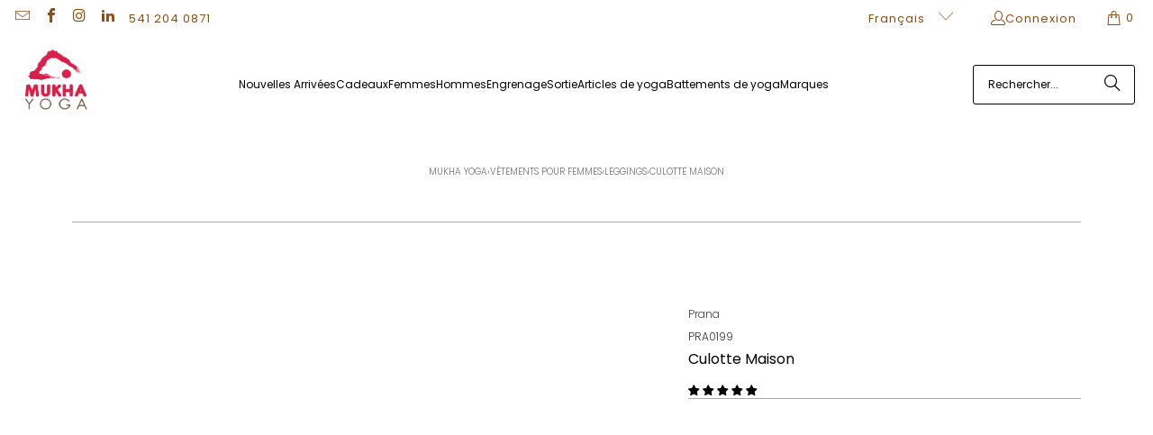

--- FILE ---
content_type: text/html; charset=utf-8
request_url: https://www.mukhayoga.com/fr-ca/products/prana-maison-knicker-women-s
body_size: 66924
content:















<!DOCTYPE html>
<html class="no-js no-touch" lang="fr">
  <head>
  <script>
    window.Store = window.Store || {};
    window.Store.id = 2711965;    
  </script>
    <!-- Google Tag Manager -->
<script>(function(w,d,s,l,i){w[l]=w[l]||[];w[l].push({'gtm.start':
new Date().getTime(),event:'gtm.js'});var f=d.getElementsByTagName(s)[0],
j=d.createElement(s),dl=l!='dataLayer'?'&l='+l:'';j.async=true;j.src=
'https://www.googletagmanager.com/gtm.js?id='+i+dl;f.parentNode.insertBefore(j,f);
})(window,document,'script','dataLayer','GTM-PW6KQJRH');</script>
<!-- End Google Tag Manager -->
  


<link rel="preload" as="image" href="//www.mukhayoga.com/cdn/shop/products/maison-knicker-913124_1200x.jpg?v=1627845014">




<link rel="preconnect" href="//fonts.shopifycdn.com/" crossorigin>
<link rel="preconnect" href="//cdn.shopify.com/" crossorigin>
<link rel="preconnect" href="//v.shopify.com/" crossorigin>
<link rel="dns-prefetch" href="//www.mukhayoga.com" crossorigin>
<link rel="dns-prefetch" href="//mukhayoga.myshopify.com" crossorigin>
<link rel="dns-prefetch" href="//cdn.shopify.com" crossorigin>
<link rel="dns-prefetch" href="//v.shopify.com" crossorigin>
<link rel="dns-prefetch" href="//fonts.shopifycdn.com" crossorigin>    
  
  
    <script>
    (function(w,d,t,r,u)
    {
        var f,n,i;
        w[u]=w[u]||[],f=function()
        {
            var o={ti:"17557665"};
            o.q=w[u],w[u]=new UET(o),w[u].push("pageLoad")
        },
        n=d.createElement(t),n.src=r,n.async=1,n.onload=n.onreadystatechange=function()
        {
            var s=this.readyState;
            s&&s!=="loaded"&&s!=="complete"||(f(),n.onload=n.onreadystatechange=null)
        },
        i=d.getElementsByTagName(t)[0],i.parentNode.insertBefore(n,i)
    })
    (window,document,"script","//bat.bing.com/bat.js","uetq");
</script>
  

    <meta charset="utf-8">
    <meta http-equiv="cleartype" content="on">
    <meta name="robots" content="index,follow">

    <!-- Mobile Specific Metas -->
    <meta name="HandheldFriendly" content="True">
    <meta name="MobileOptimized" content="320">
    <meta name="viewport" content="width=device-width,initial-scale=1">
    <meta name="theme-color" content="#ffffff">

    
    <title>
      Culotte Prana Maison - Femme - Mukha Yoga
    </title>

    
      <meta name="description" content="Ajoutez une touche d&#39;été à votre pratique du yoga avec le Prana Maison Knicker ! Fabriqué avec un tissu de performance Veeda qui sèche rapidement, hautement respirant et"/>
    

    <link rel="preconnect" href="https://fonts.shopifycdn.com" />
    <link rel="preconnect" href="https://cdn.shopify.com" />
    <link rel="preconnect" href="https://cdn.shopifycloud.com" />

    <link rel="dns-prefetch" href="https://v.shopify.com" />
    <link rel="dns-prefetch" href="https://www.youtube.com" />
    <link rel="dns-prefetch" href="https://vimeo.com" />

    <link href="//www.mukhayoga.com/cdn/shop/t/54/assets/jquery.min.js?v=147293088974801289311707785275" as="script" rel="preload">

    <!-- Stylesheet for Fancybox library -->
    <link rel="stylesheet" href="//www.mukhayoga.com/cdn/shop/t/54/assets/fancybox.css?v=19278034316635137701707785275" type="text/css" media="all" defer>

    <!-- Stylesheets for Turbo -->
    <link href="//www.mukhayoga.com/cdn/shop/t/54/assets/styles.css?v=16294058498046116001762207614" rel="stylesheet" type="text/css" media="all" />
    
 
    
    <!-- Icons -->
    
      <link rel="shortcut icon" type="image/x-icon" href="//www.mukhayoga.com/cdn/shop/files/my-logo-red-icon_180x180.png?v=1613592760">
      <link rel="apple-touch-icon" href="//www.mukhayoga.com/cdn/shop/files/my-logo-red-icon_180x180.png?v=1613592760"/>
      <link rel="apple-touch-icon" sizes="57x57" href="//www.mukhayoga.com/cdn/shop/files/my-logo-red-icon_57x57.png?v=1613592760"/>
      <link rel="apple-touch-icon" sizes="60x60" href="//www.mukhayoga.com/cdn/shop/files/my-logo-red-icon_60x60.png?v=1613592760"/>
      <link rel="apple-touch-icon" sizes="72x72" href="//www.mukhayoga.com/cdn/shop/files/my-logo-red-icon_72x72.png?v=1613592760"/>
      <link rel="apple-touch-icon" sizes="76x76" href="//www.mukhayoga.com/cdn/shop/files/my-logo-red-icon_76x76.png?v=1613592760"/>
      <link rel="apple-touch-icon" sizes="114x114" href="//www.mukhayoga.com/cdn/shop/files/my-logo-red-icon_114x114.png?v=1613592760"/>
      <link rel="apple-touch-icon" sizes="180x180" href="//www.mukhayoga.com/cdn/shop/files/my-logo-red-icon_180x180.png?v=1613592760"/>
      <link rel="apple-touch-icon" sizes="228x228" href="//www.mukhayoga.com/cdn/shop/files/my-logo-red-icon_228x228.png?v=1613592760"/>
    
    <link rel="canonical" href="https://www.mukhayoga.com/fr-ca/products/prana-maison-knicker-women-s"/>
    

<meta name="author" content="Mukha Yoga">
<meta property="og:url" content="https://www.mukhayoga.com/fr-ca/products/prana-maison-knicker-women-s">
<meta property="og:site_name" content="Mukha Yoga">




  <meta property="og:type" content="product">
  <meta property="og:title" content="Culotte Maison">
  
    
      <meta property="og:image" content="https://www.mukhayoga.com/cdn/shop/products/maison-knicker-913124_600x.jpg?v=1627845014">
      <meta property="og:image:secure_url" content="https://www.mukhayoga.com/cdn/shop/products/maison-knicker-913124_600x.jpg?v=1627845014">
      
      <meta property="og:image:width" content="800">
      <meta property="og:image:height" content="1000">
    
      <meta property="og:image" content="https://www.mukhayoga.com/cdn/shop/products/maison-knicker-242741_600x.jpg?v=1627845014">
      <meta property="og:image:secure_url" content="https://www.mukhayoga.com/cdn/shop/products/maison-knicker-242741_600x.jpg?v=1627845014">
      
      <meta property="og:image:width" content="800">
      <meta property="og:image:height" content="1000">
    
      <meta property="og:image" content="https://www.mukhayoga.com/cdn/shop/products/maison-knicker-563027_600x.jpg?v=1627845014">
      <meta property="og:image:secure_url" content="https://www.mukhayoga.com/cdn/shop/products/maison-knicker-563027_600x.jpg?v=1627845014">
      
      <meta property="og:image:width" content="800">
      <meta property="og:image:height" content="1000">
    
  
  <meta property="product:price:amount" content="56.00">
  <meta property="product:price:currency" content="USD">



  <meta property="og:description" content="Ajoutez une touche d&#39;été à votre pratique du yoga avec le Prana Maison Knicker ! Fabriqué avec un tissu de performance Veeda qui sèche rapidement, hautement respirant et">




<meta name="twitter:card" content="summary">

  <meta name="twitter:title" content="Culotte Maison">
  <meta name="twitter:description" content=" Ajoutez une touche d&#39;été à votre pratique du yoga avec le Prana Maison Knicker ! Fabriqué avec un tissu de performance Veeda qui sèche rapidement, hautement respirant et extensible. La ceinture plate dissimule une petite poche pour vos petits essentiels.



 Spécifications


 Matériau : 45 % polyester recyclé, 45 % polyester filé, 10 % élasthanne

 Entrejambe : 16&quot; (petit)

 Gousset : Oui

 Taille : taille basse

 Poches : Oui

 Couture plate : Oui

 Cordon : Non

 Évacue l&#39;humidité : oui

 Respirant : Oui

 Recyclable : Oui

 Fabriqué : importé

 Ajustement : performances ajustées

 Activité : Yoga, course à pied">
  <meta name="twitter:image" content="https://www.mukhayoga.com/cdn/shop/products/maison-knicker-913124_240x.jpg?v=1627845014">
  <meta name="twitter:image:width" content="240">
  <meta name="twitter:image:height" content="240">
  <meta name="twitter:image:alt" content="Prana Maison Knicker - Mukha Yoga">

<script type="text/javascript">const observer = new MutationObserver(e => { e.forEach(({ addedNodes: e }) => { e.forEach(e => { 1 === e.nodeType && "SCRIPT" === e.tagName && (e.innerHTML.includes("asyncLoad") && (e.innerHTML = e.innerHTML.replace("if(window.attachEvent)", "document.addEventListener('asyncLazyLoad',function(event){asyncLoad();});if(window.attachEvent)").replaceAll(", asyncLoad", ", function(){}")), e.innerHTML.includes("PreviewBarInjector") && (e.innerHTML = e.innerHTML.replace("DOMContentLoaded", "asyncLazyLoad")), (e.className == 'analytics') && (e.type = 'text/lazyload'),(e.src.includes("assets/storefront/features")||e.src.includes("assets/shopify_pay")||e.src.includes("connect.facebook.net"))&&(e.setAttribute("data-src", e.src), e.removeAttribute("src")))})})});observer.observe(document.documentElement,{childList:!0,subtree:!0})</script>  <script src="//cdn.shopify.com/s/files/1/0762/0028/0340/t/1/assets/preconnect_resources.js" type="text/javascript"></script>
<script src="//cdn.shopify.com/s/files/1/0762/0028/0340/t/1/assets/globo_checkout.js" type="text/javascript"></script>



    
<!-- Google tag (gtag.js) -->
<script async src="https://www.googletagmanager.com/gtag/js?id=AW-1016872629"></script>
<script>
  window.dataLayer = window.dataLayer || [];
  function gtag(){dataLayer.push(arguments);}
  gtag('js', new Date());
 
  gtag('config', 'AW-1016872629');
</script>
    

    

    
      <script src="//www.mukhayoga.com/cdn/shop/t/54/assets/currencies.js?v=1648699478663843391707785275" defer></script>
    

    
    <script>
      window.PXUTheme = window.PXUTheme || {};
      window.PXUTheme.version = '9.3.0';
      window.PXUTheme.name = 'Turbo';
    </script>
    


    
<template id="price-ui"><span class="price " data-price></span><span class="compare-at-price" data-compare-at-price></span><span class="unit-pricing" data-unit-pricing></span></template>
    <template id="price-ui-badge"><div class="price-ui-badge__sticker price-ui-badge__sticker--">
    <span class="price-ui-badge__sticker-text" data-badge></span>
  </div></template>
    
    <template id="price-ui__price"><span class="money" data-price></span></template>
    <template id="price-ui__price-range"><span class="price-min" data-price-min><span class="money" data-price></span></span> - <span class="price-max" data-price-max><span class="money" data-price></span></span></template>
    <template id="price-ui__unit-pricing"><span class="unit-quantity" data-unit-quantity></span> | <span class="unit-price" data-unit-price><span class="money" data-price></span></span> / <span class="unit-measurement" data-unit-measurement></span></template>
    <template id="price-ui-badge__percent-savings-range">Économiser jusqu'à <span data-price-percent></span>%</template>
    <template id="price-ui-badge__percent-savings">Sauvegarder <span data-price-percent></span>%</template>
    <template id="price-ui-badge__price-savings-range">Économiser jusqu'à <span class="money" data-price></span></template>
    <template id="price-ui-badge__price-savings">Enregistrer <span class="money" data-price></span></template>
    <template id="price-ui-badge__on-sale">Vente</template>
    <template id="price-ui-badge__sold-out">Épuisé</template>
    <template id="price-ui-badge__in-stock">En stock</template>
    


    <script>
      
window.PXUTheme = window.PXUTheme || {};


window.PXUTheme.theme_settings = {};
window.PXUTheme.currency = {};
window.PXUTheme.routes = window.PXUTheme.routes || {};


window.PXUTheme.theme_settings.display_tos_checkbox = false;
window.PXUTheme.theme_settings.go_to_checkout = true;
window.PXUTheme.theme_settings.cart_action = "redirect_cart";
window.PXUTheme.theme_settings.cart_shipping_calculator = false;


window.PXUTheme.theme_settings.collection_swatches = false;
window.PXUTheme.theme_settings.collection_secondary_image = true;


window.PXUTheme.currency.show_multiple_currencies = false;
window.PXUTheme.currency.shop_currency = "USD";
window.PXUTheme.currency.default_currency = "USD";
window.PXUTheme.currency.display_format = "money_with_currency_format";
window.PXUTheme.currency.money_format = "${{amount}} CAD";
window.PXUTheme.currency.money_format_no_currency = "${{amount}}";
window.PXUTheme.currency.money_format_currency = "${{amount}} CAD";
window.PXUTheme.currency.native_multi_currency = true;
window.PXUTheme.currency.iso_code = "CAD";
window.PXUTheme.currency.symbol = "$";


window.PXUTheme.theme_settings.display_inventory_left = false;
window.PXUTheme.theme_settings.inventory_threshold = 10;
window.PXUTheme.theme_settings.limit_quantity = false;


window.PXUTheme.theme_settings.menu_position = "inline";


window.PXUTheme.theme_settings.newsletter_popup = false;
window.PXUTheme.theme_settings.newsletter_popup_days = "2";
window.PXUTheme.theme_settings.newsletter_popup_mobile = true;
window.PXUTheme.theme_settings.newsletter_popup_seconds = 10;


window.PXUTheme.theme_settings.pagination_type = "basic_pagination";


window.PXUTheme.theme_settings.enable_shopify_collection_badges = true;
window.PXUTheme.theme_settings.quick_shop_thumbnail_position = "bottom-thumbnails";
window.PXUTheme.theme_settings.product_form_style = "radio";
window.PXUTheme.theme_settings.sale_banner_enabled = true;
window.PXUTheme.theme_settings.display_savings = true;
window.PXUTheme.theme_settings.display_sold_out_price = false;
window.PXUTheme.theme_settings.free_text = "Price TBD";
window.PXUTheme.theme_settings.video_looping = false;
window.PXUTheme.theme_settings.quick_shop_style = "popup";
window.PXUTheme.theme_settings.hover_enabled = false;


window.PXUTheme.routes.cart_url = "/fr-ca/cart";
window.PXUTheme.routes.cart_update_url = "/fr-ca/cart/update";
window.PXUTheme.routes.root_url = "/fr-ca";
window.PXUTheme.routes.search_url = "/fr-ca/search";
window.PXUTheme.routes.all_products_collection_url = "/fr-ca/collections/all";
window.PXUTheme.routes.product_recommendations_url = "/fr-ca/recommendations/products";
window.PXUTheme.routes.predictive_search_url = "/fr-ca/search/suggest";


window.PXUTheme.theme_settings.image_loading_style = "fade-in";


window.PXUTheme.theme_settings.enable_autocomplete = true;


window.PXUTheme.theme_settings.page_dots_enabled = false;
window.PXUTheme.theme_settings.slideshow_arrow_size = "regular";


window.PXUTheme.theme_settings.quick_shop_enabled = true;


window.PXUTheme.translation = {};


window.PXUTheme.translation.agree_to_terms_warning = "Vous devez accepter les termes et conditions à la caisse.";
window.PXUTheme.translation.one_item_left = "produit en stock";
window.PXUTheme.translation.items_left_text = "produits en stock";
window.PXUTheme.translation.cart_savings_text = "Économisez";
window.PXUTheme.translation.cart_discount_text = "Remise";
window.PXUTheme.translation.cart_subtotal_text = "Sous-total";
window.PXUTheme.translation.cart_remove_text = "Supprimer";
window.PXUTheme.translation.cart_free_text = "Libérer";


window.PXUTheme.translation.newsletter_success_text = "Merci de vous être inscrit(e) à notre liste de diffusion !";


window.PXUTheme.translation.notify_email = "Saisissez votre adresse e-mail...";
window.PXUTheme.translation.notify_email_value = "Translation missing: fr.contact.fields.email";
window.PXUTheme.translation.notify_email_send = "Envoyer";
window.PXUTheme.translation.notify_message_first = "Merci de me contacter lorsque ";
window.PXUTheme.translation.notify_message_last = " est disponible à nouveau - ";
window.PXUTheme.translation.notify_success_text = "Merci ! Nous vous contacterons lorsque ce produit sera de nouveau disponible !";


window.PXUTheme.translation.add_to_cart = "Ajouter au panier";
window.PXUTheme.translation.coming_soon_text = "À Venir";
window.PXUTheme.translation.sold_out_text = "Épuisé";
window.PXUTheme.translation.sale_text = "Soldes";
window.PXUTheme.translation.savings_text = "Économisez";
window.PXUTheme.translation.from_text = "de";
window.PXUTheme.translation.new_text = "Nouveauté";
window.PXUTheme.translation.pre_order_text = "Pré-Commande";
window.PXUTheme.translation.unavailable_text = "Indisponible";


window.PXUTheme.translation.all_results = "Tous les résultats";
window.PXUTheme.translation.no_results = "Aucun résultat trouvé.";


window.PXUTheme.media_queries = {};
window.PXUTheme.media_queries.small = window.matchMedia( "(max-width: 480px)" );
window.PXUTheme.media_queries.medium = window.matchMedia( "(max-width: 798px)" );
window.PXUTheme.media_queries.large = window.matchMedia( "(min-width: 799px)" );
window.PXUTheme.media_queries.larger = window.matchMedia( "(min-width: 960px)" );
window.PXUTheme.media_queries.xlarge = window.matchMedia( "(min-width: 1200px)" );
window.PXUTheme.media_queries.ie10 = window.matchMedia( "all and (-ms-high-contrast: none), (-ms-high-contrast: active)" );
window.PXUTheme.media_queries.tablet = window.matchMedia( "only screen and (min-width: 799px) and (max-width: 1024px)" );
window.PXUTheme.media_queries.mobile_and_tablet = window.matchMedia( "(max-width: 1024px)" );
    </script>

    

    
      <script src="//www.mukhayoga.com/cdn/shop/t/54/assets/instantclick.min.js?v=20092422000980684151707785275" data-no-instant defer></script>

      <script data-no-instant>
        window.addEventListener('DOMContentLoaded', function() {

          function inIframe() {
            try {
              return window.self !== window.top;
            } catch (e) {
              return true;
            }
          }

          if (!inIframe()){
            InstantClick.on('change', function() {

              $('head script[src*="shopify"]').each(function() {
                var script = document.createElement('script');
                script.type = 'text/javascript';
                script.src = $(this).attr('src');

                $('body').append(script);
              });

              $('body').removeClass('fancybox-active');
              $.fancybox.destroy();

              InstantClick.init();

            });
          }
        });
      </script>
    

    <script>
      
    </script>

    <!-- pxu-sections-js start DO NOT EDIT --><script src="//www.mukhayoga.com/cdn/shop/t/54/assets/pxu-sections.js?v=159177611422450632261764119085" defer></script><!-- DO NOT EDIT pxu-sections-js end-->

  <script>window.performance && window.performance.mark && window.performance.mark('shopify.content_for_header.start');</script><meta name="google-site-verification" content="KI5-djz0xUXZWetvhgQ5uDto_cR2qT2nNefv6QNeoKk">
<meta id="shopify-digital-wallet" name="shopify-digital-wallet" content="/2711965/digital_wallets/dialog">
<meta name="shopify-checkout-api-token" content="6bc23e320b25cb9daf5b0a29961101f8">
<meta id="in-context-paypal-metadata" data-shop-id="2711965" data-venmo-supported="true" data-environment="production" data-locale="fr_FR" data-paypal-v4="true" data-currency="CAD">
<link rel="alternate" hreflang="x-default" href="https://www.mukhayoga.com/products/prana-maison-knicker-women-s">
<link rel="alternate" hreflang="en" href="https://www.mukhayoga.com/products/prana-maison-knicker-women-s">
<link rel="alternate" hreflang="es" href="https://www.mukhayoga.com/es/products/prana-maison-knicker-women-s">
<link rel="alternate" hreflang="en-CA" href="https://www.mukhayoga.com/en-ca/products/prana-maison-knicker-women-s">
<link rel="alternate" hreflang="fr-CA" href="https://www.mukhayoga.com/fr-ca/products/prana-maison-knicker-women-s">
<link rel="alternate" type="application/json+oembed" href="https://www.mukhayoga.com/fr-ca/products/prana-maison-knicker-women-s.oembed">
<script async="async" src="/checkouts/internal/preloads.js?locale=fr-CA"></script>
<link rel="preconnect" href="https://shop.app" crossorigin="anonymous">
<script async="async" src="https://shop.app/checkouts/internal/preloads.js?locale=fr-CA&shop_id=2711965" crossorigin="anonymous"></script>
<script id="apple-pay-shop-capabilities" type="application/json">{"shopId":2711965,"countryCode":"US","currencyCode":"CAD","merchantCapabilities":["supports3DS"],"merchantId":"gid:\/\/shopify\/Shop\/2711965","merchantName":"Mukha Yoga","requiredBillingContactFields":["postalAddress","email","phone"],"requiredShippingContactFields":["postalAddress","email","phone"],"shippingType":"shipping","supportedNetworks":["visa","masterCard","amex","discover","elo","jcb"],"total":{"type":"pending","label":"Mukha Yoga","amount":"1.00"},"shopifyPaymentsEnabled":true,"supportsSubscriptions":true}</script>
<script id="shopify-features" type="application/json">{"accessToken":"6bc23e320b25cb9daf5b0a29961101f8","betas":["rich-media-storefront-analytics"],"domain":"www.mukhayoga.com","predictiveSearch":true,"shopId":2711965,"locale":"fr"}</script>
<script>var Shopify = Shopify || {};
Shopify.shop = "mukhayoga.myshopify.com";
Shopify.locale = "fr";
Shopify.currency = {"active":"CAD","rate":"1.424687043"};
Shopify.country = "CA";
Shopify.theme = {"name":"update 9.30 Feb 12 24","id":124168568887,"schema_name":"Turbo","schema_version":"9.3.0","theme_store_id":null,"role":"main"};
Shopify.theme.handle = "null";
Shopify.theme.style = {"id":null,"handle":null};
Shopify.cdnHost = "www.mukhayoga.com/cdn";
Shopify.routes = Shopify.routes || {};
Shopify.routes.root = "/fr-ca/";</script>
<script type="module">!function(o){(o.Shopify=o.Shopify||{}).modules=!0}(window);</script>
<script>!function(o){function n(){var o=[];function n(){o.push(Array.prototype.slice.apply(arguments))}return n.q=o,n}var t=o.Shopify=o.Shopify||{};t.loadFeatures=n(),t.autoloadFeatures=n()}(window);</script>
<script>
  window.ShopifyPay = window.ShopifyPay || {};
  window.ShopifyPay.apiHost = "shop.app\/pay";
  window.ShopifyPay.redirectState = null;
</script>
<script id="shop-js-analytics" type="application/json">{"pageType":"product"}</script>
<script defer="defer" async type="module" src="//www.mukhayoga.com/cdn/shopifycloud/shop-js/modules/v2/client.init-shop-cart-sync_XvpUV7qp.fr.esm.js"></script>
<script defer="defer" async type="module" src="//www.mukhayoga.com/cdn/shopifycloud/shop-js/modules/v2/chunk.common_C2xzKNNs.esm.js"></script>
<script type="module">
  await import("//www.mukhayoga.com/cdn/shopifycloud/shop-js/modules/v2/client.init-shop-cart-sync_XvpUV7qp.fr.esm.js");
await import("//www.mukhayoga.com/cdn/shopifycloud/shop-js/modules/v2/chunk.common_C2xzKNNs.esm.js");

  window.Shopify.SignInWithShop?.initShopCartSync?.({"fedCMEnabled":true,"windoidEnabled":true});

</script>
<script>
  window.Shopify = window.Shopify || {};
  if (!window.Shopify.featureAssets) window.Shopify.featureAssets = {};
  window.Shopify.featureAssets['shop-js'] = {"shop-cart-sync":["modules/v2/client.shop-cart-sync_C66VAAYi.fr.esm.js","modules/v2/chunk.common_C2xzKNNs.esm.js"],"init-fed-cm":["modules/v2/client.init-fed-cm_By4eIqYa.fr.esm.js","modules/v2/chunk.common_C2xzKNNs.esm.js"],"shop-button":["modules/v2/client.shop-button_Bz0N9rYp.fr.esm.js","modules/v2/chunk.common_C2xzKNNs.esm.js"],"shop-cash-offers":["modules/v2/client.shop-cash-offers_B90ok608.fr.esm.js","modules/v2/chunk.common_C2xzKNNs.esm.js","modules/v2/chunk.modal_7MqWQJ87.esm.js"],"init-windoid":["modules/v2/client.init-windoid_CdJe_Ee3.fr.esm.js","modules/v2/chunk.common_C2xzKNNs.esm.js"],"shop-toast-manager":["modules/v2/client.shop-toast-manager_kCJHoUCw.fr.esm.js","modules/v2/chunk.common_C2xzKNNs.esm.js"],"init-shop-email-lookup-coordinator":["modules/v2/client.init-shop-email-lookup-coordinator_BPuRLqHy.fr.esm.js","modules/v2/chunk.common_C2xzKNNs.esm.js"],"init-shop-cart-sync":["modules/v2/client.init-shop-cart-sync_XvpUV7qp.fr.esm.js","modules/v2/chunk.common_C2xzKNNs.esm.js"],"avatar":["modules/v2/client.avatar_BTnouDA3.fr.esm.js"],"pay-button":["modules/v2/client.pay-button_CmFhG2BZ.fr.esm.js","modules/v2/chunk.common_C2xzKNNs.esm.js"],"init-customer-accounts":["modules/v2/client.init-customer-accounts_C5-IhKGM.fr.esm.js","modules/v2/client.shop-login-button_DrlPOW6Z.fr.esm.js","modules/v2/chunk.common_C2xzKNNs.esm.js","modules/v2/chunk.modal_7MqWQJ87.esm.js"],"init-shop-for-new-customer-accounts":["modules/v2/client.init-shop-for-new-customer-accounts_Cv1WqR1n.fr.esm.js","modules/v2/client.shop-login-button_DrlPOW6Z.fr.esm.js","modules/v2/chunk.common_C2xzKNNs.esm.js","modules/v2/chunk.modal_7MqWQJ87.esm.js"],"shop-login-button":["modules/v2/client.shop-login-button_DrlPOW6Z.fr.esm.js","modules/v2/chunk.common_C2xzKNNs.esm.js","modules/v2/chunk.modal_7MqWQJ87.esm.js"],"init-customer-accounts-sign-up":["modules/v2/client.init-customer-accounts-sign-up_Dqgdz3C3.fr.esm.js","modules/v2/client.shop-login-button_DrlPOW6Z.fr.esm.js","modules/v2/chunk.common_C2xzKNNs.esm.js","modules/v2/chunk.modal_7MqWQJ87.esm.js"],"shop-follow-button":["modules/v2/client.shop-follow-button_D7RRykwK.fr.esm.js","modules/v2/chunk.common_C2xzKNNs.esm.js","modules/v2/chunk.modal_7MqWQJ87.esm.js"],"checkout-modal":["modules/v2/client.checkout-modal_NILs_SXn.fr.esm.js","modules/v2/chunk.common_C2xzKNNs.esm.js","modules/v2/chunk.modal_7MqWQJ87.esm.js"],"lead-capture":["modules/v2/client.lead-capture_CSmE_fhP.fr.esm.js","modules/v2/chunk.common_C2xzKNNs.esm.js","modules/v2/chunk.modal_7MqWQJ87.esm.js"],"shop-login":["modules/v2/client.shop-login_CKcjyRl_.fr.esm.js","modules/v2/chunk.common_C2xzKNNs.esm.js","modules/v2/chunk.modal_7MqWQJ87.esm.js"],"payment-terms":["modules/v2/client.payment-terms_eoGasybT.fr.esm.js","modules/v2/chunk.common_C2xzKNNs.esm.js","modules/v2/chunk.modal_7MqWQJ87.esm.js"]};
</script>
<script>(function() {
  var isLoaded = false;
  function asyncLoad() {
    if (isLoaded) return;
    isLoaded = true;
    var urls = ["https:\/\/cdn-loyalty.yotpo.com\/loader\/Ei0RZWteoWbmbkiGMaCXGQ.js?shop=mukhayoga.myshopify.com","https:\/\/unpkg.com\/@happyreturns\/happyreturns-script-tag?shop=mukhayoga.myshopify.com","https:\/\/static.klaviyo.com\/onsite\/js\/klaviyo.js?company_id=XwcQih\u0026shop=mukhayoga.myshopify.com","https:\/\/storage.nfcube.com\/instafeed-fa0257b202530bb829af8b24858205ed.js?shop=mukhayoga.myshopify.com","https:\/\/na.shgcdn3.com\/pixel-collector.js?shop=mukhayoga.myshopify.com","https:\/\/cdn.hextom.com\/js\/quickannouncementbar.js?shop=mukhayoga.myshopify.com"];
    for (var i = 0; i < urls.length; i++) {
      var s = document.createElement('script');
      s.type = 'text/javascript';
      s.async = true;
      s.src = urls[i];
      var x = document.getElementsByTagName('script')[0];
      x.parentNode.insertBefore(s, x);
    }
  };
  if(window.attachEvent) {
    window.attachEvent('onload', asyncLoad);
  } else {
    window.addEventListener('load', asyncLoad, false);
  }
})();</script>
<script id="__st">var __st={"a":2711965,"offset":-28800,"reqid":"3feed922-ba60-448f-b0fb-01c83584d016-1768646734","pageurl":"www.mukhayoga.com\/fr-ca\/products\/prana-maison-knicker-women-s","u":"5c92ff25cf90","p":"product","rtyp":"product","rid":279422377};</script>
<script>window.ShopifyPaypalV4VisibilityTracking = true;</script>
<script id="captcha-bootstrap">!function(){'use strict';const t='contact',e='account',n='new_comment',o=[[t,t],['blogs',n],['comments',n],[t,'customer']],c=[[e,'customer_login'],[e,'guest_login'],[e,'recover_customer_password'],[e,'create_customer']],r=t=>t.map((([t,e])=>`form[action*='/${t}']:not([data-nocaptcha='true']) input[name='form_type'][value='${e}']`)).join(','),a=t=>()=>t?[...document.querySelectorAll(t)].map((t=>t.form)):[];function s(){const t=[...o],e=r(t);return a(e)}const i='password',u='form_key',d=['recaptcha-v3-token','g-recaptcha-response','h-captcha-response',i],f=()=>{try{return window.sessionStorage}catch{return}},m='__shopify_v',_=t=>t.elements[u];function p(t,e,n=!1){try{const o=window.sessionStorage,c=JSON.parse(o.getItem(e)),{data:r}=function(t){const{data:e,action:n}=t;return t[m]||n?{data:e,action:n}:{data:t,action:n}}(c);for(const[e,n]of Object.entries(r))t.elements[e]&&(t.elements[e].value=n);n&&o.removeItem(e)}catch(o){console.error('form repopulation failed',{error:o})}}const l='form_type',E='cptcha';function T(t){t.dataset[E]=!0}const w=window,h=w.document,L='Shopify',v='ce_forms',y='captcha';let A=!1;((t,e)=>{const n=(g='f06e6c50-85a8-45c8-87d0-21a2b65856fe',I='https://cdn.shopify.com/shopifycloud/storefront-forms-hcaptcha/ce_storefront_forms_captcha_hcaptcha.v1.5.2.iife.js',D={infoText:'Protégé par hCaptcha',privacyText:'Confidentialité',termsText:'Conditions'},(t,e,n)=>{const o=w[L][v],c=o.bindForm;if(c)return c(t,g,e,D).then(n);var r;o.q.push([[t,g,e,D],n]),r=I,A||(h.body.append(Object.assign(h.createElement('script'),{id:'captcha-provider',async:!0,src:r})),A=!0)});var g,I,D;w[L]=w[L]||{},w[L][v]=w[L][v]||{},w[L][v].q=[],w[L][y]=w[L][y]||{},w[L][y].protect=function(t,e){n(t,void 0,e),T(t)},Object.freeze(w[L][y]),function(t,e,n,w,h,L){const[v,y,A,g]=function(t,e,n){const i=e?o:[],u=t?c:[],d=[...i,...u],f=r(d),m=r(i),_=r(d.filter((([t,e])=>n.includes(e))));return[a(f),a(m),a(_),s()]}(w,h,L),I=t=>{const e=t.target;return e instanceof HTMLFormElement?e:e&&e.form},D=t=>v().includes(t);t.addEventListener('submit',(t=>{const e=I(t);if(!e)return;const n=D(e)&&!e.dataset.hcaptchaBound&&!e.dataset.recaptchaBound,o=_(e),c=g().includes(e)&&(!o||!o.value);(n||c)&&t.preventDefault(),c&&!n&&(function(t){try{if(!f())return;!function(t){const e=f();if(!e)return;const n=_(t);if(!n)return;const o=n.value;o&&e.removeItem(o)}(t);const e=Array.from(Array(32),(()=>Math.random().toString(36)[2])).join('');!function(t,e){_(t)||t.append(Object.assign(document.createElement('input'),{type:'hidden',name:u})),t.elements[u].value=e}(t,e),function(t,e){const n=f();if(!n)return;const o=[...t.querySelectorAll(`input[type='${i}']`)].map((({name:t})=>t)),c=[...d,...o],r={};for(const[a,s]of new FormData(t).entries())c.includes(a)||(r[a]=s);n.setItem(e,JSON.stringify({[m]:1,action:t.action,data:r}))}(t,e)}catch(e){console.error('failed to persist form',e)}}(e),e.submit())}));const S=(t,e)=>{t&&!t.dataset[E]&&(n(t,e.some((e=>e===t))),T(t))};for(const o of['focusin','change'])t.addEventListener(o,(t=>{const e=I(t);D(e)&&S(e,y())}));const B=e.get('form_key'),M=e.get(l),P=B&&M;t.addEventListener('DOMContentLoaded',(()=>{const t=y();if(P)for(const e of t)e.elements[l].value===M&&p(e,B);[...new Set([...A(),...v().filter((t=>'true'===t.dataset.shopifyCaptcha))])].forEach((e=>S(e,t)))}))}(h,new URLSearchParams(w.location.search),n,t,e,['guest_login'])})(!0,!1)}();</script>
<script integrity="sha256-4kQ18oKyAcykRKYeNunJcIwy7WH5gtpwJnB7kiuLZ1E=" data-source-attribution="shopify.loadfeatures" defer="defer" src="//www.mukhayoga.com/cdn/shopifycloud/storefront/assets/storefront/load_feature-a0a9edcb.js" crossorigin="anonymous"></script>
<script crossorigin="anonymous" defer="defer" src="//www.mukhayoga.com/cdn/shopifycloud/storefront/assets/shopify_pay/storefront-65b4c6d7.js?v=20250812"></script>
<script data-source-attribution="shopify.dynamic_checkout.dynamic.init">var Shopify=Shopify||{};Shopify.PaymentButton=Shopify.PaymentButton||{isStorefrontPortableWallets:!0,init:function(){window.Shopify.PaymentButton.init=function(){};var t=document.createElement("script");t.src="https://www.mukhayoga.com/cdn/shopifycloud/portable-wallets/latest/portable-wallets.fr.js",t.type="module",document.head.appendChild(t)}};
</script>
<script data-source-attribution="shopify.dynamic_checkout.buyer_consent">
  function portableWalletsHideBuyerConsent(e){var t=document.getElementById("shopify-buyer-consent"),n=document.getElementById("shopify-subscription-policy-button");t&&n&&(t.classList.add("hidden"),t.setAttribute("aria-hidden","true"),n.removeEventListener("click",e))}function portableWalletsShowBuyerConsent(e){var t=document.getElementById("shopify-buyer-consent"),n=document.getElementById("shopify-subscription-policy-button");t&&n&&(t.classList.remove("hidden"),t.removeAttribute("aria-hidden"),n.addEventListener("click",e))}window.Shopify?.PaymentButton&&(window.Shopify.PaymentButton.hideBuyerConsent=portableWalletsHideBuyerConsent,window.Shopify.PaymentButton.showBuyerConsent=portableWalletsShowBuyerConsent);
</script>
<script>
  function portableWalletsCleanup(e){e&&e.src&&console.error("Failed to load portable wallets script "+e.src);var t=document.querySelectorAll("shopify-accelerated-checkout .shopify-payment-button__skeleton, shopify-accelerated-checkout-cart .wallet-cart-button__skeleton"),e=document.getElementById("shopify-buyer-consent");for(let e=0;e<t.length;e++)t[e].remove();e&&e.remove()}function portableWalletsNotLoadedAsModule(e){e instanceof ErrorEvent&&"string"==typeof e.message&&e.message.includes("import.meta")&&"string"==typeof e.filename&&e.filename.includes("portable-wallets")&&(window.removeEventListener("error",portableWalletsNotLoadedAsModule),window.Shopify.PaymentButton.failedToLoad=e,"loading"===document.readyState?document.addEventListener("DOMContentLoaded",window.Shopify.PaymentButton.init):window.Shopify.PaymentButton.init())}window.addEventListener("error",portableWalletsNotLoadedAsModule);
</script>

<script type="module" src="https://www.mukhayoga.com/cdn/shopifycloud/portable-wallets/latest/portable-wallets.fr.js" onError="portableWalletsCleanup(this)" crossorigin="anonymous"></script>
<script nomodule>
  document.addEventListener("DOMContentLoaded", portableWalletsCleanup);
</script>

<script id='scb4127' type='text/javascript' async='' src='https://www.mukhayoga.com/cdn/shopifycloud/privacy-banner/storefront-banner.js'></script><link id="shopify-accelerated-checkout-styles" rel="stylesheet" media="screen" href="https://www.mukhayoga.com/cdn/shopifycloud/portable-wallets/latest/accelerated-checkout-backwards-compat.css" crossorigin="anonymous">
<style id="shopify-accelerated-checkout-cart">
        #shopify-buyer-consent {
  margin-top: 1em;
  display: inline-block;
  width: 100%;
}

#shopify-buyer-consent.hidden {
  display: none;
}

#shopify-subscription-policy-button {
  background: none;
  border: none;
  padding: 0;
  text-decoration: underline;
  font-size: inherit;
  cursor: pointer;
}

#shopify-subscription-policy-button::before {
  box-shadow: none;
}

      </style>
<script id="sections-script" data-sections="pxu-highlights-banner" defer="defer" src="//www.mukhayoga.com/cdn/shop/t/54/compiled_assets/scripts.js?45991"></script>
<script>window.performance && window.performance.mark && window.performance.mark('shopify.content_for_header.end');</script>
  





  <script type="text/javascript">
    
      window.__shgMoneyFormat = window.__shgMoneyFormat || {"AED":{"currency":"AED","currency_symbol":"د.إ","currency_symbol_location":"left","decimal_places":2,"decimal_separator":".","thousands_separator":","},"ALL":{"currency":"ALL","currency_symbol":"L","currency_symbol_location":"left","decimal_places":2,"decimal_separator":".","thousands_separator":","},"AMD":{"currency":"AMD","currency_symbol":"դր.","currency_symbol_location":"left","decimal_places":2,"decimal_separator":".","thousands_separator":","},"ANG":{"currency":"ANG","currency_symbol":"ƒ","currency_symbol_location":"left","decimal_places":2,"decimal_separator":".","thousands_separator":","},"AUD":{"currency":"AUD","currency_symbol":"$","currency_symbol_location":"left","decimal_places":2,"decimal_separator":".","thousands_separator":","},"AWG":{"currency":"AWG","currency_symbol":"ƒ","currency_symbol_location":"left","decimal_places":2,"decimal_separator":".","thousands_separator":","},"AZN":{"currency":"AZN","currency_symbol":"₼","currency_symbol_location":"left","decimal_places":2,"decimal_separator":".","thousands_separator":","},"BAM":{"currency":"BAM","currency_symbol":"КМ","currency_symbol_location":"left","decimal_places":2,"decimal_separator":".","thousands_separator":","},"BBD":{"currency":"BBD","currency_symbol":"$","currency_symbol_location":"left","decimal_places":2,"decimal_separator":".","thousands_separator":","},"BDT":{"currency":"BDT","currency_symbol":"৳","currency_symbol_location":"left","decimal_places":2,"decimal_separator":".","thousands_separator":","},"BND":{"currency":"BND","currency_symbol":"$","currency_symbol_location":"left","decimal_places":2,"decimal_separator":".","thousands_separator":","},"BOB":{"currency":"BOB","currency_symbol":"Bs.","currency_symbol_location":"left","decimal_places":2,"decimal_separator":".","thousands_separator":","},"BSD":{"currency":"BSD","currency_symbol":"$","currency_symbol_location":"left","decimal_places":2,"decimal_separator":".","thousands_separator":","},"BWP":{"currency":"BWP","currency_symbol":"P","currency_symbol_location":"left","decimal_places":2,"decimal_separator":".","thousands_separator":","},"BZD":{"currency":"BZD","currency_symbol":"$","currency_symbol_location":"left","decimal_places":2,"decimal_separator":".","thousands_separator":","},"CAD":{"currency":"CAD","currency_symbol":"$","currency_symbol_location":"left","decimal_places":2,"decimal_separator":".","thousands_separator":","},"CHF":{"currency":"CHF","currency_symbol":"CHF","currency_symbol_location":"left","decimal_places":2,"decimal_separator":".","thousands_separator":","},"CNY":{"currency":"CNY","currency_symbol":"¥","currency_symbol_location":"left","decimal_places":2,"decimal_separator":".","thousands_separator":","},"CRC":{"currency":"CRC","currency_symbol":"₡","currency_symbol_location":"left","decimal_places":2,"decimal_separator":".","thousands_separator":","},"CVE":{"currency":"CVE","currency_symbol":"$","currency_symbol_location":"left","decimal_places":2,"decimal_separator":".","thousands_separator":","},"CZK":{"currency":"CZK","currency_symbol":"Kč","currency_symbol_location":"left","decimal_places":2,"decimal_separator":".","thousands_separator":","},"DJF":{"currency":"DJF","currency_symbol":"Fdj","currency_symbol_location":"left","decimal_places":2,"decimal_separator":".","thousands_separator":","},"DKK":{"currency":"DKK","currency_symbol":"kr.","currency_symbol_location":"left","decimal_places":2,"decimal_separator":".","thousands_separator":","},"DOP":{"currency":"DOP","currency_symbol":"$","currency_symbol_location":"left","decimal_places":2,"decimal_separator":".","thousands_separator":","},"DZD":{"currency":"DZD","currency_symbol":"د.ج","currency_symbol_location":"left","decimal_places":2,"decimal_separator":".","thousands_separator":","},"EGP":{"currency":"EGP","currency_symbol":"ج.م","currency_symbol_location":"left","decimal_places":2,"decimal_separator":".","thousands_separator":","},"ETB":{"currency":"ETB","currency_symbol":"Br","currency_symbol_location":"left","decimal_places":2,"decimal_separator":".","thousands_separator":","},"EUR":{"currency":"EUR","currency_symbol":"€","currency_symbol_location":"left","decimal_places":2,"decimal_separator":".","thousands_separator":","},"FJD":{"currency":"FJD","currency_symbol":"$","currency_symbol_location":"left","decimal_places":2,"decimal_separator":".","thousands_separator":","},"FKP":{"currency":"FKP","currency_symbol":"£","currency_symbol_location":"left","decimal_places":2,"decimal_separator":".","thousands_separator":","},"GBP":{"currency":"GBP","currency_symbol":"£","currency_symbol_location":"left","decimal_places":2,"decimal_separator":".","thousands_separator":","},"GMD":{"currency":"GMD","currency_symbol":"D","currency_symbol_location":"left","decimal_places":2,"decimal_separator":".","thousands_separator":","},"GNF":{"currency":"GNF","currency_symbol":"Fr","currency_symbol_location":"left","decimal_places":2,"decimal_separator":".","thousands_separator":","},"GTQ":{"currency":"GTQ","currency_symbol":"Q","currency_symbol_location":"left","decimal_places":2,"decimal_separator":".","thousands_separator":","},"GYD":{"currency":"GYD","currency_symbol":"$","currency_symbol_location":"left","decimal_places":2,"decimal_separator":".","thousands_separator":","},"HKD":{"currency":"HKD","currency_symbol":"$","currency_symbol_location":"left","decimal_places":2,"decimal_separator":".","thousands_separator":","},"HNL":{"currency":"HNL","currency_symbol":"L","currency_symbol_location":"left","decimal_places":2,"decimal_separator":".","thousands_separator":","},"HUF":{"currency":"HUF","currency_symbol":"Ft","currency_symbol_location":"left","decimal_places":2,"decimal_separator":".","thousands_separator":","},"IDR":{"currency":"IDR","currency_symbol":"Rp","currency_symbol_location":"left","decimal_places":2,"decimal_separator":".","thousands_separator":","},"ILS":{"currency":"ILS","currency_symbol":"₪","currency_symbol_location":"left","decimal_places":2,"decimal_separator":".","thousands_separator":","},"INR":{"currency":"INR","currency_symbol":"₹","currency_symbol_location":"left","decimal_places":2,"decimal_separator":".","thousands_separator":","},"ISK":{"currency":"ISK","currency_symbol":"kr.","currency_symbol_location":"left","decimal_places":2,"decimal_separator":".","thousands_separator":","},"JMD":{"currency":"JMD","currency_symbol":"$","currency_symbol_location":"left","decimal_places":2,"decimal_separator":".","thousands_separator":","},"JPY":{"currency":"JPY","currency_symbol":"¥","currency_symbol_location":"left","decimal_places":2,"decimal_separator":".","thousands_separator":","},"KES":{"currency":"KES","currency_symbol":"KSh","currency_symbol_location":"left","decimal_places":2,"decimal_separator":".","thousands_separator":","},"KGS":{"currency":"KGS","currency_symbol":"som","currency_symbol_location":"left","decimal_places":2,"decimal_separator":".","thousands_separator":","},"KHR":{"currency":"KHR","currency_symbol":"៛","currency_symbol_location":"left","decimal_places":2,"decimal_separator":".","thousands_separator":","},"KMF":{"currency":"KMF","currency_symbol":"Fr","currency_symbol_location":"left","decimal_places":2,"decimal_separator":".","thousands_separator":","},"KRW":{"currency":"KRW","currency_symbol":"₩","currency_symbol_location":"left","decimal_places":2,"decimal_separator":".","thousands_separator":","},"KYD":{"currency":"KYD","currency_symbol":"$","currency_symbol_location":"left","decimal_places":2,"decimal_separator":".","thousands_separator":","},"KZT":{"currency":"KZT","currency_symbol":"₸","currency_symbol_location":"left","decimal_places":2,"decimal_separator":".","thousands_separator":","},"LAK":{"currency":"LAK","currency_symbol":"₭","currency_symbol_location":"left","decimal_places":2,"decimal_separator":".","thousands_separator":","},"LKR":{"currency":"LKR","currency_symbol":"₨","currency_symbol_location":"left","decimal_places":2,"decimal_separator":".","thousands_separator":","},"MAD":{"currency":"MAD","currency_symbol":"د.م.","currency_symbol_location":"left","decimal_places":2,"decimal_separator":".","thousands_separator":","},"MDL":{"currency":"MDL","currency_symbol":"L","currency_symbol_location":"left","decimal_places":2,"decimal_separator":".","thousands_separator":","},"MNT":{"currency":"MNT","currency_symbol":"₮","currency_symbol_location":"left","decimal_places":2,"decimal_separator":".","thousands_separator":","},"MOP":{"currency":"MOP","currency_symbol":"P","currency_symbol_location":"left","decimal_places":2,"decimal_separator":".","thousands_separator":","},"MUR":{"currency":"MUR","currency_symbol":"₨","currency_symbol_location":"left","decimal_places":2,"decimal_separator":".","thousands_separator":","},"MVR":{"currency":"MVR","currency_symbol":"MVR","currency_symbol_location":"left","decimal_places":2,"decimal_separator":".","thousands_separator":","},"MWK":{"currency":"MWK","currency_symbol":"MK","currency_symbol_location":"left","decimal_places":2,"decimal_separator":".","thousands_separator":","},"MYR":{"currency":"MYR","currency_symbol":"RM","currency_symbol_location":"left","decimal_places":2,"decimal_separator":".","thousands_separator":","},"NGN":{"currency":"NGN","currency_symbol":"₦","currency_symbol_location":"left","decimal_places":2,"decimal_separator":".","thousands_separator":","},"NIO":{"currency":"NIO","currency_symbol":"C$","currency_symbol_location":"left","decimal_places":2,"decimal_separator":".","thousands_separator":","},"NPR":{"currency":"NPR","currency_symbol":"Rs.","currency_symbol_location":"left","decimal_places":2,"decimal_separator":".","thousands_separator":","},"NZD":{"currency":"NZD","currency_symbol":"$","currency_symbol_location":"left","decimal_places":2,"decimal_separator":".","thousands_separator":","},"PEN":{"currency":"PEN","currency_symbol":"S/","currency_symbol_location":"left","decimal_places":2,"decimal_separator":".","thousands_separator":","},"PGK":{"currency":"PGK","currency_symbol":"K","currency_symbol_location":"left","decimal_places":2,"decimal_separator":".","thousands_separator":","},"PHP":{"currency":"PHP","currency_symbol":"₱","currency_symbol_location":"left","decimal_places":2,"decimal_separator":".","thousands_separator":","},"PKR":{"currency":"PKR","currency_symbol":"₨","currency_symbol_location":"left","decimal_places":2,"decimal_separator":".","thousands_separator":","},"PLN":{"currency":"PLN","currency_symbol":"zł","currency_symbol_location":"left","decimal_places":2,"decimal_separator":".","thousands_separator":","},"PYG":{"currency":"PYG","currency_symbol":"₲","currency_symbol_location":"left","decimal_places":2,"decimal_separator":".","thousands_separator":","},"QAR":{"currency":"QAR","currency_symbol":"ر.ق","currency_symbol_location":"left","decimal_places":2,"decimal_separator":".","thousands_separator":","},"RON":{"currency":"RON","currency_symbol":"Lei","currency_symbol_location":"left","decimal_places":2,"decimal_separator":".","thousands_separator":","},"RSD":{"currency":"RSD","currency_symbol":"РСД","currency_symbol_location":"left","decimal_places":2,"decimal_separator":".","thousands_separator":","},"RWF":{"currency":"RWF","currency_symbol":"FRw","currency_symbol_location":"left","decimal_places":2,"decimal_separator":".","thousands_separator":","},"SAR":{"currency":"SAR","currency_symbol":"ر.س","currency_symbol_location":"left","decimal_places":2,"decimal_separator":".","thousands_separator":","},"SBD":{"currency":"SBD","currency_symbol":"$","currency_symbol_location":"left","decimal_places":2,"decimal_separator":".","thousands_separator":","},"SEK":{"currency":"SEK","currency_symbol":"kr","currency_symbol_location":"left","decimal_places":2,"decimal_separator":".","thousands_separator":","},"SGD":{"currency":"SGD","currency_symbol":"$","currency_symbol_location":"left","decimal_places":2,"decimal_separator":".","thousands_separator":","},"SLL":{"currency":"SLL","currency_symbol":"Le","currency_symbol_location":"left","decimal_places":2,"decimal_separator":".","thousands_separator":","},"STD":{"currency":"STD","currency_symbol":"Db","currency_symbol_location":"left","decimal_places":2,"decimal_separator":".","thousands_separator":","},"THB":{"currency":"THB","currency_symbol":"฿","currency_symbol_location":"left","decimal_places":2,"decimal_separator":".","thousands_separator":","},"TOP":{"currency":"TOP","currency_symbol":"T$","currency_symbol_location":"left","decimal_places":2,"decimal_separator":".","thousands_separator":","},"TTD":{"currency":"TTD","currency_symbol":"$","currency_symbol_location":"left","decimal_places":2,"decimal_separator":".","thousands_separator":","},"TWD":{"currency":"TWD","currency_symbol":"$","currency_symbol_location":"left","decimal_places":2,"decimal_separator":".","thousands_separator":","},"TZS":{"currency":"TZS","currency_symbol":"Sh","currency_symbol_location":"left","decimal_places":2,"decimal_separator":".","thousands_separator":","},"UGX":{"currency":"UGX","currency_symbol":"USh","currency_symbol_location":"left","decimal_places":2,"decimal_separator":".","thousands_separator":","},"USD":{"currency":"USD","currency_symbol":"$","currency_symbol_location":"left","decimal_places":2,"decimal_separator":".","thousands_separator":","},"UYU":{"currency":"UYU","currency_symbol":"$U","currency_symbol_location":"left","decimal_places":2,"decimal_separator":".","thousands_separator":","},"UZS":{"currency":"UZS","currency_symbol":"so'm","currency_symbol_location":"left","decimal_places":2,"decimal_separator":".","thousands_separator":","},"VND":{"currency":"VND","currency_symbol":"₫","currency_symbol_location":"left","decimal_places":2,"decimal_separator":".","thousands_separator":","},"VUV":{"currency":"VUV","currency_symbol":"Vt","currency_symbol_location":"left","decimal_places":2,"decimal_separator":".","thousands_separator":","},"WST":{"currency":"WST","currency_symbol":"T","currency_symbol_location":"left","decimal_places":2,"decimal_separator":".","thousands_separator":","},"XAF":{"currency":"XAF","currency_symbol":"CFA","currency_symbol_location":"left","decimal_places":2,"decimal_separator":".","thousands_separator":","},"XCD":{"currency":"XCD","currency_symbol":"$","currency_symbol_location":"left","decimal_places":2,"decimal_separator":".","thousands_separator":","},"XOF":{"currency":"XOF","currency_symbol":"Fr","currency_symbol_location":"left","decimal_places":2,"decimal_separator":".","thousands_separator":","},"XPF":{"currency":"XPF","currency_symbol":"Fr","currency_symbol_location":"left","decimal_places":2,"decimal_separator":".","thousands_separator":","}};
    
    window.__shgCurrentCurrencyCode = window.__shgCurrentCurrencyCode || {
      currency: "CAD",
      currency_symbol: "$",
      decimal_separator: ".",
      thousands_separator: ",",
      decimal_places: 2,
      currency_symbol_location: "left"
    };
  </script>





    
    


<script type="text/javascript">
  
    window.SHG_CUSTOMER = null;
  
</script>







 
<script>
    
    
    
    
    var gsf_conversion_data = {page_type : 'product', event : 'view_item', data : {product_data : [{variant_id : 21301725639, product_id : 279422377, name : "Culotte Maison", price : "56.00", currency : "USD", sku : "PRA0199", brand : "Prana", variant : "Azalée Goyave / XS", category : "Yoga Pants"}], total_price : "56.00", shop_currency : "CAD"}};
    
</script>
<script>ccPops=window.ccPops||{};ccPops.sizeChart=ccPops.sizeChart||{};ccPops.sizeChart.collections=[266427629623,10312548381,11105206301,260830396471,266867736631,17545401,417007114,265552920631,12871045,264198357047,220799431,156932112439,11808037,266237870135,262218055735,58521223223,265412116535,261614501943,265681797175,266070687799,264984395831,263158759479,11219206173,389110730,265165701175,263356710967,263607156791,59694055479,265703456823,18073413,264065220663,263728955447,11247386653,266127048759];ccPops.sizeChart.tags=["prana legging","prana leggings","prana Maison Knicker","prana yoga kickers"];ccPops.sizeChart.vendors="Prana";ccPops.sizeChart.myTypes="Yoga Pants";</script><script type="text/javascript"> adroll_adv_id = "NZJTPIEZRVDPLPBDGKLZ6G"; adroll_pix_id = "6B4O6JITDJAONCWAKEGJXH"; adroll_version = "2.0"; (function(w, d, e, o, a) { w.__adroll_loaded = true; w.adroll = w.adroll || []; w.adroll.f = [ 'setProperties', 'identify', 'track' ]; var roundtripUrl = "https://s.adroll.com/j/" + adroll_adv_id + "/roundtrip.js"; for (a = 0; a < w.adroll.f.length; a++) { w.adroll[w.adroll.f[a]] = w.adroll[w.adroll.f[a]] || (function(n) { return function() { w.adroll.push([ n, arguments ]) } })(w.adroll.f[a]) } e = d.createElement('script'); o = d.getElementsByTagName('script')[0]; e.async = 1; e.src = roundtripUrl; o.parentNode.insertBefore(e, o); })(window, document); adroll.track("pageView"); </script>
  <script src="https://cdn-widgetsrepository.yotpo.com/v1/loader/Ei0RZWteoWbmbkiGMaCXGQ" async></script>  
  <!-- pxu-sections-css start DO NOT EDIT --><link href="//www.mukhayoga.com/cdn/shop/t/54/assets/pxu-sections.css?v=62363991672520154551764119083" rel="stylesheet" type="text/css" media="all" /><!-- DO NOT EDIT pxu-sections-css end-->
<!-- BEGIN app block: shopify://apps/judge-me-reviews/blocks/judgeme_core/61ccd3b1-a9f2-4160-9fe9-4fec8413e5d8 --><!-- Start of Judge.me Core -->






<link rel="dns-prefetch" href="https://cdnwidget.judge.me">
<link rel="dns-prefetch" href="https://cdn.judge.me">
<link rel="dns-prefetch" href="https://cdn1.judge.me">
<link rel="dns-prefetch" href="https://api.judge.me">

<script data-cfasync='false' class='jdgm-settings-script'>window.jdgmSettings={"pagination":5,"disable_web_reviews":false,"badge_no_review_text":"Aucun avis","badge_n_reviews_text":"{{ n }} avis","badge_star_color":"#000000","hide_badge_preview_if_no_reviews":true,"badge_hide_text":true,"enforce_center_preview_badge":false,"widget_title":"Avis Clients","widget_open_form_text":"Écrire un avis","widget_close_form_text":"Annuler l'avis","widget_refresh_page_text":"Actualiser la page","widget_summary_text":"Basé sur {{ number_of_reviews }} avis","widget_no_review_text":"Soyez le premier à écrire un avis","widget_name_field_text":"Nom d'affichage","widget_verified_name_field_text":"Nom vérifié (public)","widget_name_placeholder_text":"Nom d'affichage","widget_required_field_error_text":"Ce champ est obligatoire.","widget_email_field_text":"Adresse email","widget_verified_email_field_text":"Email vérifié (privé, ne peut pas être modifié)","widget_email_placeholder_text":"Votre adresse email","widget_email_field_error_text":"Veuillez entrer une adresse email valide.","widget_rating_field_text":"Évaluation","widget_review_title_field_text":"Titre de l'avis","widget_review_title_placeholder_text":"Donnez un titre à votre avis","widget_review_body_field_text":"Contenu de l'avis","widget_review_body_placeholder_text":"Commencez à écrire ici...","widget_pictures_field_text":"Photo/Vidéo (facultatif)","widget_submit_review_text":"Soumettre l'avis","widget_submit_verified_review_text":"Soumettre un avis vérifié","widget_submit_success_msg_with_auto_publish":"Merci ! Veuillez actualiser la page dans quelques instants pour voir votre avis. Vous pouvez supprimer ou modifier votre avis en vous connectant à \u003ca href='https://judge.me/login' target='_blank' rel='nofollow noopener'\u003eJudge.me\u003c/a\u003e","widget_submit_success_msg_no_auto_publish":"Merci ! Votre avis sera publié dès qu'il sera approuvé par l'administrateur de la boutique. Vous pouvez supprimer ou modifier votre avis en vous connectant à \u003ca href='https://judge.me/login' target='_blank' rel='nofollow noopener'\u003eJudge.me\u003c/a\u003e","widget_show_default_reviews_out_of_total_text":"Affichage de {{ n_reviews_shown }} sur {{ n_reviews }} avis.","widget_show_all_link_text":"Tout afficher","widget_show_less_link_text":"Afficher moins","widget_author_said_text":"{{ reviewer_name }} a dit :","widget_days_text":"il y a {{ n }} jour/jours","widget_weeks_text":"il y a {{ n }} semaine/semaines","widget_months_text":"il y a {{ n }} mois","widget_years_text":"il y a {{ n }} an/ans","widget_yesterday_text":"Hier","widget_today_text":"Aujourd'hui","widget_replied_text":"\u003e\u003e {{ shop_name }} a répondu :","widget_read_more_text":"Lire plus","widget_reviewer_name_as_initial":"last_initial","widget_rating_filter_color":"","widget_rating_filter_see_all_text":"Voir tous les avis","widget_sorting_most_recent_text":"Plus récents","widget_sorting_highest_rating_text":"Meilleures notes","widget_sorting_lowest_rating_text":"Notes les plus basses","widget_sorting_with_pictures_text":"Uniquement les photos","widget_sorting_most_helpful_text":"Plus utiles","widget_open_question_form_text":"Poser une question","widget_reviews_subtab_text":"Avis","widget_questions_subtab_text":"Questions","widget_question_label_text":"Question","widget_answer_label_text":"Réponse","widget_question_placeholder_text":"Écrivez votre question ici","widget_submit_question_text":"Soumettre la question","widget_question_submit_success_text":"Merci pour votre question ! Nous vous notifierons dès qu'elle aura une réponse.","widget_star_color":"#000000","verified_badge_text":"Vérifié","verified_badge_bg_color":"","verified_badge_text_color":"","verified_badge_placement":"left-of-reviewer-name","widget_review_max_height":"","widget_hide_border":true,"widget_social_share":true,"widget_thumb":true,"widget_review_location_show":false,"widget_location_format":"country_iso_code","all_reviews_include_out_of_store_products":true,"all_reviews_out_of_store_text":"(hors boutique)","all_reviews_pagination":100,"all_reviews_product_name_prefix_text":"à propos de","enable_review_pictures":true,"enable_question_anwser":true,"widget_theme":"align","review_date_format":"mm/dd/yyyy","default_sort_method":"most-recent","widget_product_reviews_subtab_text":"Avis Produits","widget_shop_reviews_subtab_text":"Avis Boutique","widget_other_products_reviews_text":"Avis pour d'autres produits","widget_store_reviews_subtab_text":"Avis de la boutique","widget_no_store_reviews_text":"Cette boutique n'a pas encore reçu d'avis","widget_web_restriction_product_reviews_text":"Ce produit n'a pas encore reçu d'avis","widget_no_items_text":"Aucun élément trouvé","widget_show_more_text":"Afficher plus","widget_write_a_store_review_text":"Écrire un avis sur la boutique","widget_other_languages_heading":"Avis dans d'autres langues","widget_translate_review_text":"Traduire l'avis en {{ language }}","widget_translating_review_text":"Traduction en cours...","widget_show_original_translation_text":"Afficher l'original ({{ language }})","widget_translate_review_failed_text":"Impossible de traduire cet avis.","widget_translate_review_retry_text":"Réessayer","widget_translate_review_try_again_later_text":"Réessayez plus tard","show_product_url_for_grouped_product":true,"widget_sorting_pictures_first_text":"Photos en premier","show_pictures_on_all_rev_page_mobile":false,"show_pictures_on_all_rev_page_desktop":false,"floating_tab_hide_mobile_install_preference":false,"floating_tab_button_name":"★ Avis","floating_tab_title":"Laissons nos clients parler pour nous","floating_tab_button_color":"","floating_tab_button_background_color":"","floating_tab_url":"","floating_tab_url_enabled":true,"floating_tab_tab_style":"text","all_reviews_text_badge_text":"Les clients nous notent {{ shop.metafields.judgeme.all_reviews_rating | round: 1 }}/5 basé sur {{ shop.metafields.judgeme.all_reviews_count }} avis.","all_reviews_text_badge_text_branded_style":"{{ shop.metafields.judgeme.all_reviews_rating | round: 1 }} sur 5 étoiles basé sur {{ shop.metafields.judgeme.all_reviews_count }} avis","is_all_reviews_text_badge_a_link":false,"show_stars_for_all_reviews_text_badge":false,"all_reviews_text_badge_url":"","all_reviews_text_style":"text","all_reviews_text_color_style":"judgeme_brand_color","all_reviews_text_color":"#108474","all_reviews_text_show_jm_brand":true,"featured_carousel_show_header":true,"featured_carousel_title":"Laissons nos clients parler pour nous","testimonials_carousel_title":"Les clients nous disent","videos_carousel_title":"Histoire de clients réels","cards_carousel_title":"Les clients nous disent","featured_carousel_count_text":"sur {{ n }} avis","featured_carousel_add_link_to_all_reviews_page":false,"featured_carousel_url":"","featured_carousel_show_images":true,"featured_carousel_autoslide_interval":5,"featured_carousel_arrows_on_the_sides":false,"featured_carousel_height":250,"featured_carousel_width":90,"featured_carousel_image_size":0,"featured_carousel_image_height":250,"featured_carousel_arrow_color":"#eeeeee","verified_count_badge_style":"vintage","verified_count_badge_orientation":"horizontal","verified_count_badge_color_style":"judgeme_brand_color","verified_count_badge_color":"#108474","is_verified_count_badge_a_link":true,"verified_count_badge_url":"","verified_count_badge_show_jm_brand":true,"widget_rating_preset_default":5,"widget_first_sub_tab":"product-reviews","widget_show_histogram":true,"widget_histogram_use_custom_color":false,"widget_pagination_use_custom_color":false,"widget_star_use_custom_color":true,"widget_verified_badge_use_custom_color":false,"widget_write_review_use_custom_color":false,"picture_reminder_submit_button":"Télécharger des photos","enable_review_videos":true,"mute_video_by_default":true,"widget_sorting_videos_first_text":"Vidéos en premier","widget_review_pending_text":"En attente","featured_carousel_items_for_large_screen":3,"social_share_options_order":"Facebook,Twitter","remove_microdata_snippet":true,"disable_json_ld":true,"enable_json_ld_products":false,"preview_badge_show_question_text":false,"preview_badge_no_question_text":"Aucune question","preview_badge_n_question_text":"{{ number_of_questions }} question/questions","qa_badge_show_icon":false,"qa_badge_position":"below","remove_judgeme_branding":false,"widget_add_search_bar":false,"widget_search_bar_placeholder":"Recherche","widget_sorting_verified_only_text":"Vérifiés uniquement","featured_carousel_theme":"default","featured_carousel_show_rating":true,"featured_carousel_show_title":true,"featured_carousel_show_body":true,"featured_carousel_show_date":false,"featured_carousel_show_reviewer":true,"featured_carousel_show_product":false,"featured_carousel_header_background_color":"#108474","featured_carousel_header_text_color":"#ffffff","featured_carousel_name_product_separator":"reviewed","featured_carousel_full_star_background":"#108474","featured_carousel_empty_star_background":"#dadada","featured_carousel_vertical_theme_background":"#f9fafb","featured_carousel_verified_badge_enable":false,"featured_carousel_verified_badge_color":"#108474","featured_carousel_border_style":"round","featured_carousel_review_line_length_limit":3,"featured_carousel_more_reviews_button_text":"Lire plus d'avis","featured_carousel_view_product_button_text":"Voir le produit","all_reviews_page_load_reviews_on":"scroll","all_reviews_page_load_more_text":"Charger plus d'avis","disable_fb_tab_reviews":false,"enable_ajax_cdn_cache":false,"widget_public_name_text":"affiché publiquement comme","default_reviewer_name":"John Smith","default_reviewer_name_has_non_latin":true,"widget_reviewer_anonymous":"Anonyme","medals_widget_title":"Médailles d'avis Judge.me","medals_widget_background_color":"#f9fafb","medals_widget_position":"footer_all_pages","medals_widget_border_color":"#f9fafb","medals_widget_verified_text_position":"left","medals_widget_use_monochromatic_version":false,"medals_widget_elements_color":"#108474","show_reviewer_avatar":true,"widget_invalid_yt_video_url_error_text":"Pas une URL de vidéo YouTube","widget_max_length_field_error_text":"Veuillez ne pas dépasser {0} caractères.","widget_show_country_flag":false,"widget_show_collected_via_shop_app":false,"widget_verified_by_shop_badge_style":"light","widget_verified_by_shop_text":"Vérifié par la boutique","widget_show_photo_gallery":false,"widget_load_with_code_splitting":true,"widget_ugc_install_preference":false,"widget_ugc_title":"Fait par nous, partagé par vous","widget_ugc_subtitle":"Taguez-nous pour voir votre photo mise en avant sur notre page","widget_ugc_arrows_color":"#ffffff","widget_ugc_primary_button_text":"Acheter maintenant","widget_ugc_primary_button_background_color":"#108474","widget_ugc_primary_button_text_color":"#ffffff","widget_ugc_primary_button_border_width":"0","widget_ugc_primary_button_border_style":"none","widget_ugc_primary_button_border_color":"#108474","widget_ugc_primary_button_border_radius":"25","widget_ugc_secondary_button_text":"Charger plus","widget_ugc_secondary_button_background_color":"#ffffff","widget_ugc_secondary_button_text_color":"#108474","widget_ugc_secondary_button_border_width":"2","widget_ugc_secondary_button_border_style":"solid","widget_ugc_secondary_button_border_color":"#108474","widget_ugc_secondary_button_border_radius":"25","widget_ugc_reviews_button_text":"Voir les avis","widget_ugc_reviews_button_background_color":"#ffffff","widget_ugc_reviews_button_text_color":"#108474","widget_ugc_reviews_button_border_width":"2","widget_ugc_reviews_button_border_style":"solid","widget_ugc_reviews_button_border_color":"#108474","widget_ugc_reviews_button_border_radius":"25","widget_ugc_reviews_button_link_to":"judgeme-reviews-page","widget_ugc_show_post_date":true,"widget_ugc_max_width":"800","widget_rating_metafield_value_type":true,"widget_primary_color":"#108474","widget_enable_secondary_color":false,"widget_secondary_color":"#edf5f5","widget_summary_average_rating_text":"{{ average_rating }} sur 5","widget_media_grid_title":"Photos \u0026 vidéos clients","widget_media_grid_see_more_text":"Voir plus","widget_round_style":false,"widget_show_product_medals":true,"widget_verified_by_judgeme_text":"Vérifié par Judge.me","widget_show_store_medals":true,"widget_verified_by_judgeme_text_in_store_medals":"Vérifié par Judge.me","widget_media_field_exceed_quantity_message":"Désolé, nous ne pouvons accepter que {{ max_media }} pour un avis.","widget_media_field_exceed_limit_message":"{{ file_name }} est trop volumineux, veuillez sélectionner un {{ media_type }} de moins de {{ size_limit }}MB.","widget_review_submitted_text":"Avis soumis !","widget_question_submitted_text":"Question soumise !","widget_close_form_text_question":"Annuler","widget_write_your_answer_here_text":"Écrivez votre réponse ici","widget_enabled_branded_link":true,"widget_show_collected_by_judgeme":false,"widget_reviewer_name_color":"","widget_write_review_text_color":"","widget_write_review_bg_color":"","widget_collected_by_judgeme_text":"collecté par Judge.me","widget_pagination_type":"standard","widget_load_more_text":"Charger plus","widget_load_more_color":"#108474","widget_full_review_text":"Avis complet","widget_read_more_reviews_text":"Lire plus d'avis","widget_read_questions_text":"Lire les questions","widget_questions_and_answers_text":"Questions \u0026 Réponses","widget_verified_by_text":"Vérifié par","widget_verified_text":"Vérifié","widget_number_of_reviews_text":"{{ number_of_reviews }} avis","widget_back_button_text":"Retour","widget_next_button_text":"Suivant","widget_custom_forms_filter_button":"Filtres","custom_forms_style":"vertical","widget_show_review_information":false,"how_reviews_are_collected":"Comment les avis sont-ils collectés ?","widget_show_review_keywords":false,"widget_gdpr_statement":"Comment nous utilisons vos données : Nous vous contacterons uniquement à propos de l'avis que vous avez laissé, et seulement si nécessaire. En soumettant votre avis, vous acceptez les \u003ca href='https://judge.me/terms' target='_blank' rel='nofollow noopener'\u003econditions\u003c/a\u003e, la \u003ca href='https://judge.me/privacy' target='_blank' rel='nofollow noopener'\u003epolitique de confidentialité\u003c/a\u003e et les \u003ca href='https://judge.me/content-policy' target='_blank' rel='nofollow noopener'\u003epolitiques de contenu\u003c/a\u003e de Judge.me.","widget_multilingual_sorting_enabled":false,"widget_translate_review_content_enabled":false,"widget_translate_review_content_method":"manual","popup_widget_review_selection":"automatically_with_pictures","popup_widget_round_border_style":true,"popup_widget_show_title":true,"popup_widget_show_body":true,"popup_widget_show_reviewer":false,"popup_widget_show_product":true,"popup_widget_show_pictures":true,"popup_widget_use_review_picture":true,"popup_widget_show_on_home_page":true,"popup_widget_show_on_product_page":true,"popup_widget_show_on_collection_page":true,"popup_widget_show_on_cart_page":true,"popup_widget_position":"bottom_left","popup_widget_first_review_delay":5,"popup_widget_duration":5,"popup_widget_interval":5,"popup_widget_review_count":5,"popup_widget_hide_on_mobile":true,"review_snippet_widget_round_border_style":true,"review_snippet_widget_card_color":"#FFFFFF","review_snippet_widget_slider_arrows_background_color":"#FFFFFF","review_snippet_widget_slider_arrows_color":"#000000","review_snippet_widget_star_color":"#108474","show_product_variant":false,"all_reviews_product_variant_label_text":"Variante : ","widget_show_verified_branding":false,"widget_ai_summary_title":"Les clients disent","widget_ai_summary_disclaimer":"Résumé des avis généré par IA basé sur les avis clients récents","widget_show_ai_summary":false,"widget_show_ai_summary_bg":false,"widget_show_review_title_input":true,"redirect_reviewers_invited_via_email":"review_widget","request_store_review_after_product_review":false,"request_review_other_products_in_order":false,"review_form_color_scheme":"default","review_form_corner_style":"square","review_form_star_color":{},"review_form_text_color":"#333333","review_form_background_color":"#ffffff","review_form_field_background_color":"#fafafa","review_form_button_color":{},"review_form_button_text_color":"#ffffff","review_form_modal_overlay_color":"#000000","review_content_screen_title_text":"Comment évalueriez-vous ce produit ?","review_content_introduction_text":"Nous serions ravis que vous partagiez un peu votre expérience.","store_review_form_title_text":"Comment évalueriez-vous cette boutique ?","store_review_form_introduction_text":"Nous serions ravis que vous partagiez un peu votre expérience.","show_review_guidance_text":true,"one_star_review_guidance_text":"Mauvais","five_star_review_guidance_text":"Excellent","customer_information_screen_title_text":"À propos de vous","customer_information_introduction_text":"Veuillez nous en dire plus sur vous.","custom_questions_screen_title_text":"Votre expérience en détail","custom_questions_introduction_text":"Voici quelques questions pour nous aider à mieux comprendre votre expérience.","review_submitted_screen_title_text":"Merci pour votre avis !","review_submitted_screen_thank_you_text":"Nous le traitons et il apparaîtra bientôt dans la boutique.","review_submitted_screen_email_verification_text":"Veuillez confirmer votre email en cliquant sur le lien que nous venons de vous envoyer. Cela nous aide à maintenir des avis authentiques.","review_submitted_request_store_review_text":"Aimeriez-vous partager votre expérience d'achat avec nous ?","review_submitted_review_other_products_text":"Aimeriez-vous évaluer ces produits ?","store_review_screen_title_text":"Voulez-vous partager votre expérience de shopping avec nous ?","store_review_introduction_text":"Nous apprécions votre retour d'expérience et nous l'utilisons pour nous améliorer. Veuillez partager vos pensées ou suggestions.","reviewer_media_screen_title_picture_text":"Partager une photo","reviewer_media_introduction_picture_text":"Téléchargez une photo pour étayer votre avis.","reviewer_media_screen_title_video_text":"Partager une vidéo","reviewer_media_introduction_video_text":"Téléchargez une vidéo pour étayer votre avis.","reviewer_media_screen_title_picture_or_video_text":"Partager une photo ou une vidéo","reviewer_media_introduction_picture_or_video_text":"Téléchargez une photo ou une vidéo pour étayer votre avis.","reviewer_media_youtube_url_text":"Collez votre URL Youtube ici","advanced_settings_next_step_button_text":"Suivant","advanced_settings_close_review_button_text":"Fermer","modal_write_review_flow":false,"write_review_flow_required_text":"Obligatoire","write_review_flow_privacy_message_text":"Nous respectons votre vie privée.","write_review_flow_anonymous_text":"Avis anonyme","write_review_flow_visibility_text":"Ne sera pas visible pour les autres clients.","write_review_flow_multiple_selection_help_text":"Sélectionnez autant que vous le souhaitez","write_review_flow_single_selection_help_text":"Sélectionnez une option","write_review_flow_required_field_error_text":"Ce champ est obligatoire","write_review_flow_invalid_email_error_text":"Veuillez saisir une adresse email valide","write_review_flow_max_length_error_text":"Max. {{ max_length }} caractères.","write_review_flow_media_upload_text":"\u003cb\u003eCliquez pour télécharger\u003c/b\u003e ou glissez-déposez","write_review_flow_gdpr_statement":"Nous vous contacterons uniquement au sujet de votre avis si nécessaire. En soumettant votre avis, vous acceptez nos \u003ca href='https://judge.me/terms' target='_blank' rel='nofollow noopener'\u003econditions d'utilisation\u003c/a\u003e et notre \u003ca href='https://judge.me/privacy' target='_blank' rel='nofollow noopener'\u003epolitique de confidentialité\u003c/a\u003e.","rating_only_reviews_enabled":false,"show_negative_reviews_help_screen":false,"new_review_flow_help_screen_rating_threshold":3,"negative_review_resolution_screen_title_text":"Dites-nous plus","negative_review_resolution_text":"Votre expérience est importante pour nous. S'il y a eu des problèmes avec votre achat, nous sommes là pour vous aider. N'hésitez pas à nous contacter, nous aimerions avoir l'opportunité de corriger les choses.","negative_review_resolution_button_text":"Contactez-nous","negative_review_resolution_proceed_with_review_text":"Laisser un avis","negative_review_resolution_subject":"Problème avec l'achat de {{ shop_name }}.{{ order_name }}","preview_badge_collection_page_install_status":false,"widget_review_custom_css":"","preview_badge_custom_css":"","preview_badge_stars_count":"5-stars","featured_carousel_custom_css":"","floating_tab_custom_css":"","all_reviews_widget_custom_css":"","medals_widget_custom_css":"","verified_badge_custom_css":"","all_reviews_text_custom_css":"","transparency_badges_collected_via_store_invite":false,"transparency_badges_from_another_provider":false,"transparency_badges_collected_from_store_visitor":false,"transparency_badges_collected_by_verified_review_provider":false,"transparency_badges_earned_reward":false,"transparency_badges_collected_via_store_invite_text":"Avis collecté via l'invitation du magasin","transparency_badges_from_another_provider_text":"Avis collecté d'un autre fournisseur","transparency_badges_collected_from_store_visitor_text":"Avis collecté d'un visiteur du magasin","transparency_badges_written_in_google_text":"Avis écrit sur Google","transparency_badges_written_in_etsy_text":"Avis écrit sur Etsy","transparency_badges_written_in_shop_app_text":"Avis écrit sur Shop App","transparency_badges_earned_reward_text":"Avis a gagné une récompense pour une commande future","product_review_widget_per_page":10,"widget_store_review_label_text":"Avis de la boutique","checkout_comment_extension_title_on_product_page":"Customer Comments","checkout_comment_extension_num_latest_comment_show":5,"checkout_comment_extension_format":"name_and_timestamp","checkout_comment_customer_name":"last_initial","checkout_comment_comment_notification":true,"preview_badge_collection_page_install_preference":true,"preview_badge_home_page_install_preference":false,"preview_badge_product_page_install_preference":true,"review_widget_install_preference":"","review_carousel_install_preference":false,"floating_reviews_tab_install_preference":"none","verified_reviews_count_badge_install_preference":false,"all_reviews_text_install_preference":false,"review_widget_best_location":false,"judgeme_medals_install_preference":false,"review_widget_revamp_enabled":false,"review_widget_qna_enabled":false,"review_widget_header_theme":"minimal","review_widget_widget_title_enabled":true,"review_widget_header_text_size":"medium","review_widget_header_text_weight":"regular","review_widget_average_rating_style":"compact","review_widget_bar_chart_enabled":true,"review_widget_bar_chart_type":"numbers","review_widget_bar_chart_style":"standard","review_widget_expanded_media_gallery_enabled":false,"review_widget_reviews_section_theme":"standard","review_widget_image_style":"thumbnails","review_widget_review_image_ratio":"square","review_widget_stars_size":"medium","review_widget_verified_badge":"standard_text","review_widget_review_title_text_size":"medium","review_widget_review_text_size":"medium","review_widget_review_text_length":"medium","review_widget_number_of_columns_desktop":3,"review_widget_carousel_transition_speed":5,"review_widget_custom_questions_answers_display":"always","review_widget_button_text_color":"#FFFFFF","review_widget_text_color":"#000000","review_widget_lighter_text_color":"#7B7B7B","review_widget_corner_styling":"soft","review_widget_review_word_singular":"avis","review_widget_review_word_plural":"avis","review_widget_voting_label":"Utile?","review_widget_shop_reply_label":"Réponse de {{ shop_name }} :","review_widget_filters_title":"Filtres","qna_widget_question_word_singular":"Question","qna_widget_question_word_plural":"Questions","qna_widget_answer_reply_label":"Réponse de {{ answerer_name }} :","qna_content_screen_title_text":"Poser une question sur ce produit","qna_widget_question_required_field_error_text":"Veuillez entrer votre question.","qna_widget_flow_gdpr_statement":"Nous vous contacterons uniquement au sujet de votre question si nécessaire. En soumettant votre question, vous acceptez nos \u003ca href='https://judge.me/terms' target='_blank' rel='nofollow noopener'\u003econditions d'utilisation\u003c/a\u003e et notre \u003ca href='https://judge.me/privacy' target='_blank' rel='nofollow noopener'\u003epolitique de confidentialité\u003c/a\u003e.","qna_widget_question_submitted_text":"Merci pour votre question !","qna_widget_close_form_text_question":"Fermer","qna_widget_question_submit_success_text":"Nous vous enverrons un email lorsque nous répondrons à votre question.","all_reviews_widget_v2025_enabled":false,"all_reviews_widget_v2025_header_theme":"default","all_reviews_widget_v2025_widget_title_enabled":true,"all_reviews_widget_v2025_header_text_size":"medium","all_reviews_widget_v2025_header_text_weight":"regular","all_reviews_widget_v2025_average_rating_style":"compact","all_reviews_widget_v2025_bar_chart_enabled":true,"all_reviews_widget_v2025_bar_chart_type":"numbers","all_reviews_widget_v2025_bar_chart_style":"standard","all_reviews_widget_v2025_expanded_media_gallery_enabled":false,"all_reviews_widget_v2025_show_store_medals":true,"all_reviews_widget_v2025_show_photo_gallery":true,"all_reviews_widget_v2025_show_review_keywords":false,"all_reviews_widget_v2025_show_ai_summary":false,"all_reviews_widget_v2025_show_ai_summary_bg":false,"all_reviews_widget_v2025_add_search_bar":false,"all_reviews_widget_v2025_default_sort_method":"most-recent","all_reviews_widget_v2025_reviews_per_page":10,"all_reviews_widget_v2025_reviews_section_theme":"default","all_reviews_widget_v2025_image_style":"thumbnails","all_reviews_widget_v2025_review_image_ratio":"square","all_reviews_widget_v2025_stars_size":"medium","all_reviews_widget_v2025_verified_badge":"bold_badge","all_reviews_widget_v2025_review_title_text_size":"medium","all_reviews_widget_v2025_review_text_size":"medium","all_reviews_widget_v2025_review_text_length":"medium","all_reviews_widget_v2025_number_of_columns_desktop":3,"all_reviews_widget_v2025_carousel_transition_speed":5,"all_reviews_widget_v2025_custom_questions_answers_display":"always","all_reviews_widget_v2025_show_product_variant":false,"all_reviews_widget_v2025_show_reviewer_avatar":true,"all_reviews_widget_v2025_reviewer_name_as_initial":"","all_reviews_widget_v2025_review_location_show":false,"all_reviews_widget_v2025_location_format":"","all_reviews_widget_v2025_show_country_flag":false,"all_reviews_widget_v2025_verified_by_shop_badge_style":"light","all_reviews_widget_v2025_social_share":false,"all_reviews_widget_v2025_social_share_options_order":"Facebook,Twitter,LinkedIn,Pinterest","all_reviews_widget_v2025_pagination_type":"standard","all_reviews_widget_v2025_button_text_color":"#FFFFFF","all_reviews_widget_v2025_text_color":"#000000","all_reviews_widget_v2025_lighter_text_color":"#7B7B7B","all_reviews_widget_v2025_corner_styling":"soft","all_reviews_widget_v2025_title":"Avis clients","all_reviews_widget_v2025_ai_summary_title":"Les clients disent à propos de cette boutique","all_reviews_widget_v2025_no_review_text":"Soyez le premier à écrire un avis","platform":"shopify","branding_url":"https://app.judge.me/reviews/stores/www.mukhayoga.com","branding_text":"Powered by Judge.me","locale":"fr","reply_name":"Mukha Yoga","widget_version":"2.1","footer":true,"autopublish":false,"review_dates":true,"enable_custom_form":false,"shop_use_review_site":true,"shop_locale":"en","enable_multi_locales_translations":true,"show_review_title_input":true,"review_verification_email_status":"always","can_be_branded":true,"reply_name_text":"Mukha Yoga"};</script> <style class='jdgm-settings-style'>﻿.jdgm-xx{left:0}:not(.jdgm-prev-badge__stars)>.jdgm-star{color:#000000}.jdgm-histogram .jdgm-star.jdgm-star{color:#000000}.jdgm-preview-badge .jdgm-star.jdgm-star{color:#000000}.jdgm-prev-badge[data-average-rating='0.00']{display:none !important}.jdgm-prev-badge__text{display:none !important}.jdgm-widget.jdgm-all-reviews-widget,.jdgm-widget .jdgm-rev-widg{border:none;padding:0}.jdgm-author-fullname{display:none !important}.jdgm-author-all-initials{display:none !important}.jdgm-rev-widg__title{visibility:hidden}.jdgm-rev-widg__summary-text{visibility:hidden}.jdgm-prev-badge__text{visibility:hidden}.jdgm-rev__replier:before{content:'Mukha Yoga'}.jdgm-rev__prod-link-prefix:before{content:'à propos de'}.jdgm-rev__variant-label:before{content:'Variante : '}.jdgm-rev__out-of-store-text:before{content:'(hors boutique)'}@media only screen and (min-width: 768px){.jdgm-rev__pics .jdgm-rev_all-rev-page-picture-separator,.jdgm-rev__pics .jdgm-rev__product-picture{display:none}}@media only screen and (max-width: 768px){.jdgm-rev__pics .jdgm-rev_all-rev-page-picture-separator,.jdgm-rev__pics .jdgm-rev__product-picture{display:none}}.jdgm-preview-badge[data-template="index"]{display:none !important}.jdgm-review-widget[data-from-snippet="true"]{display:none !important}.jdgm-verified-count-badget[data-from-snippet="true"]{display:none !important}.jdgm-carousel-wrapper[data-from-snippet="true"]{display:none !important}.jdgm-all-reviews-text[data-from-snippet="true"]{display:none !important}.jdgm-medals-section[data-from-snippet="true"]{display:none !important}.jdgm-ugc-media-wrapper[data-from-snippet="true"]{display:none !important}.jdgm-rev__transparency-badge[data-badge-type="review_collected_via_store_invitation"]{display:none !important}.jdgm-rev__transparency-badge[data-badge-type="review_collected_from_another_provider"]{display:none !important}.jdgm-rev__transparency-badge[data-badge-type="review_collected_from_store_visitor"]{display:none !important}.jdgm-rev__transparency-badge[data-badge-type="review_written_in_etsy"]{display:none !important}.jdgm-rev__transparency-badge[data-badge-type="review_written_in_google_business"]{display:none !important}.jdgm-rev__transparency-badge[data-badge-type="review_written_in_shop_app"]{display:none !important}.jdgm-rev__transparency-badge[data-badge-type="review_earned_for_future_purchase"]{display:none !important}
</style> <style class='jdgm-settings-style'></style> <link id="judgeme_widget_align_css" rel="stylesheet" type="text/css" media="nope!" onload="this.media='all'" href="https://cdnwidget.judge.me/shopify_v2/align.css">

  
  
  
  <style class='jdgm-miracle-styles'>
  @-webkit-keyframes jdgm-spin{0%{-webkit-transform:rotate(0deg);-ms-transform:rotate(0deg);transform:rotate(0deg)}100%{-webkit-transform:rotate(359deg);-ms-transform:rotate(359deg);transform:rotate(359deg)}}@keyframes jdgm-spin{0%{-webkit-transform:rotate(0deg);-ms-transform:rotate(0deg);transform:rotate(0deg)}100%{-webkit-transform:rotate(359deg);-ms-transform:rotate(359deg);transform:rotate(359deg)}}@font-face{font-family:'JudgemeStar';src:url("[data-uri]") format("woff");font-weight:normal;font-style:normal}.jdgm-star{font-family:'JudgemeStar';display:inline !important;text-decoration:none !important;padding:0 4px 0 0 !important;margin:0 !important;font-weight:bold;opacity:1;-webkit-font-smoothing:antialiased;-moz-osx-font-smoothing:grayscale}.jdgm-star:hover{opacity:1}.jdgm-star:last-of-type{padding:0 !important}.jdgm-star.jdgm--on:before{content:"\e000"}.jdgm-star.jdgm--off:before{content:"\e001"}.jdgm-star.jdgm--half:before{content:"\e002"}.jdgm-widget *{margin:0;line-height:1.4;-webkit-box-sizing:border-box;-moz-box-sizing:border-box;box-sizing:border-box;-webkit-overflow-scrolling:touch}.jdgm-hidden{display:none !important;visibility:hidden !important}.jdgm-temp-hidden{display:none}.jdgm-spinner{width:40px;height:40px;margin:auto;border-radius:50%;border-top:2px solid #eee;border-right:2px solid #eee;border-bottom:2px solid #eee;border-left:2px solid #ccc;-webkit-animation:jdgm-spin 0.8s infinite linear;animation:jdgm-spin 0.8s infinite linear}.jdgm-prev-badge{display:block !important}

</style>


  
  
   


<script data-cfasync='false' class='jdgm-script'>
!function(e){window.jdgm=window.jdgm||{},jdgm.CDN_HOST="https://cdnwidget.judge.me/",jdgm.CDN_HOST_ALT="https://cdn2.judge.me/cdn/widget_frontend/",jdgm.API_HOST="https://api.judge.me/",jdgm.CDN_BASE_URL="https://cdn.shopify.com/extensions/019bc7fe-07a5-7fc5-85e3-4a4175980733/judgeme-extensions-296/assets/",
jdgm.docReady=function(d){(e.attachEvent?"complete"===e.readyState:"loading"!==e.readyState)?
setTimeout(d,0):e.addEventListener("DOMContentLoaded",d)},jdgm.loadCSS=function(d,t,o,a){
!o&&jdgm.loadCSS.requestedUrls.indexOf(d)>=0||(jdgm.loadCSS.requestedUrls.push(d),
(a=e.createElement("link")).rel="stylesheet",a.class="jdgm-stylesheet",a.media="nope!",
a.href=d,a.onload=function(){this.media="all",t&&setTimeout(t)},e.body.appendChild(a))},
jdgm.loadCSS.requestedUrls=[],jdgm.loadJS=function(e,d){var t=new XMLHttpRequest;
t.onreadystatechange=function(){4===t.readyState&&(Function(t.response)(),d&&d(t.response))},
t.open("GET",e),t.onerror=function(){if(e.indexOf(jdgm.CDN_HOST)===0&&jdgm.CDN_HOST_ALT!==jdgm.CDN_HOST){var f=e.replace(jdgm.CDN_HOST,jdgm.CDN_HOST_ALT);jdgm.loadJS(f,d)}},t.send()},jdgm.docReady((function(){(window.jdgmLoadCSS||e.querySelectorAll(
".jdgm-widget, .jdgm-all-reviews-page").length>0)&&(jdgmSettings.widget_load_with_code_splitting?
parseFloat(jdgmSettings.widget_version)>=3?jdgm.loadCSS(jdgm.CDN_HOST+"widget_v3/base.css"):
jdgm.loadCSS(jdgm.CDN_HOST+"widget/base.css"):jdgm.loadCSS(jdgm.CDN_HOST+"shopify_v2.css"),
jdgm.loadJS(jdgm.CDN_HOST+"loa"+"der.js"))}))}(document);
</script>
<noscript><link rel="stylesheet" type="text/css" media="all" href="https://cdnwidget.judge.me/shopify_v2.css"></noscript>

<!-- BEGIN app snippet: theme_fix_tags --><script>
  (function() {
    var jdgmThemeFixes = {"124168568887":{"html":"","css":".jdgm-spinner {\n  display: none !important;\n}","js":""}};
    if (!jdgmThemeFixes) return;
    var thisThemeFix = jdgmThemeFixes[Shopify.theme.id];
    if (!thisThemeFix) return;

    if (thisThemeFix.html) {
      document.addEventListener("DOMContentLoaded", function() {
        var htmlDiv = document.createElement('div');
        htmlDiv.classList.add('jdgm-theme-fix-html');
        htmlDiv.innerHTML = thisThemeFix.html;
        document.body.append(htmlDiv);
      });
    };

    if (thisThemeFix.css) {
      var styleTag = document.createElement('style');
      styleTag.classList.add('jdgm-theme-fix-style');
      styleTag.innerHTML = thisThemeFix.css;
      document.head.append(styleTag);
    };

    if (thisThemeFix.js) {
      var scriptTag = document.createElement('script');
      scriptTag.classList.add('jdgm-theme-fix-script');
      scriptTag.innerHTML = thisThemeFix.js;
      document.head.append(scriptTag);
    };
  })();
</script>
<!-- END app snippet -->
<!-- End of Judge.me Core -->



<!-- END app block --><!-- BEGIN app block: shopify://apps/sales-discounts/blocks/sale-labels/29205fb1-2e68-4d81-a905-d828a51c8413 --><style>#Product-Slider>div+div .hc-sale-tag,.Product__Gallery--stack .Product__SlideItem+.Product__SlideItem .hc-sale-tag,.\#product-card-badge.\@type\:sale,.badge--on-sale,.badge--onsale,.badge.color-sale,.badge.onsale,.flag.sale,.grid-product__on-sale,.grid-product__tag--sale,.hc-sale-tag+.ProductItem__Wrapper .ProductItem__Label,.hc-sale-tag+.badge__container,.hc-sale-tag+.card__inner .badge,.hc-sale-tag+.card__inner+.card__content .card__badge,.hc-sale-tag+link+.card-wrapper .card__badge,.hc-sale-tag+.card__wrapper .card__badge,.hc-sale-tag+.image-wrapper .product-item__badge,.hc-sale-tag+.product--labels,.hc-sale-tag+.product-item__image-wrapper .product-item__label-list,.hc-sale-tag+a .label,.hc-sale-tag+img+.product-item__meta+.product-item__badge,.label .overlay-sale,.lbl.on-sale,.media-column+.media-column .hc-sale-tag,.price__badge-sale,.product-badge--sale,.product-badge__sale,.product-card__label--sale,.product-item__badge--sale,.product-label--on-sale,.product-label--sale,.product-label.sale,.product__badge--sale,.product__badge__item--sale,.product__media-icon,.productitem__badge--sale,.sale-badge,.sale-box,.sale-item.icn,.sale-sticker,.sale_banner,.theme-img+.theme-img .hc-sale-tag,.hc-sale-tag+a+.badge,.hc-sale-tag+div .badge{display:none!important}.facets__display{z-index:3!important}.indiv-product .hc-sale-tag,.product-item--with-hover-swatches .hc-sale-tag,.product-recommendations .hc-sale-tag{z-index:3}#Product-Slider .hc-sale-tag{z-index:6}.product-holder .hc-sale-tag{z-index:9}.apply-gallery-animation .hc-product-page{z-index:10}.product-card.relative.flex.flex-col .hc-sale-tag{z-index:21}@media only screen and (min-width:750px){.product-gallery-item+.product-gallery-item .hc-sale-tag,.product__slide+.product__slide .hc-sale-tag,.yv-product-slider-item+.yv-product-slider-item .hc-sale-tag{display:none!important}}@media (min-width:960px){.product__media-item+.product__media-item .hc-sale-tag,.splide__slide+.splide__slide .hc-sale-tag{display:none!important}}
</style>
<script>
  let hcSaleLabelSettings = {
    domain: "mukhayoga.myshopify.com",
    variants: [{"id":21301725639,"title":"Azalée Goyave \/ XS","option1":"Azalée Goyave","option2":"XS","option3":null,"sku":"PRA0199","requires_shipping":true,"taxable":true,"featured_image":{"id":15298581626935,"product_id":279422377,"position":1,"created_at":"2020-10-26T10:39:02-07:00","updated_at":"2021-08-01T12:10:14-07:00","alt":"Prana Maison Knicker - Mukha Yoga","width":800,"height":1000,"src":"\/\/www.mukhayoga.com\/cdn\/shop\/products\/maison-knicker-913124.jpg?v=1627845014","variant_ids":[17229737095,21301725639,39721745514551]},"available":true,"name":"Culotte Maison - Azalée Goyave \/ XS","public_title":"Azalée Goyave \/ XS","options":["Azalée Goyave","XS"],"price":5600,"weight":2126,"compare_at_price":8600,"inventory_quantity":1,"inventory_management":"shopify","inventory_policy":"deny","barcode":"34938317","featured_media":{"alt":"Prana Maison Knicker - Mukha Yoga","id":7466513301559,"position":1,"preview_image":{"aspect_ratio":0.8,"height":1000,"width":800,"src":"\/\/www.mukhayoga.com\/cdn\/shop\/products\/maison-knicker-913124.jpg?v=1627845014"}},"requires_selling_plan":false,"selling_plan_allocations":[]},{"id":17229737095,"title":"Azalée Goyave \/ Petit","option1":"Azalée Goyave","option2":"Petit","option3":null,"sku":"PRA0148","requires_shipping":true,"taxable":true,"featured_image":{"id":15298581626935,"product_id":279422377,"position":1,"created_at":"2020-10-26T10:39:02-07:00","updated_at":"2021-08-01T12:10:14-07:00","alt":"Prana Maison Knicker - Mukha Yoga","width":800,"height":1000,"src":"\/\/www.mukhayoga.com\/cdn\/shop\/products\/maison-knicker-913124.jpg?v=1627845014","variant_ids":[17229737095,21301725639,39721745514551]},"available":false,"name":"Culotte Maison - Azalée Goyave \/ Petit","public_title":"Azalée Goyave \/ Petit","options":["Azalée Goyave","Petit"],"price":5600,"weight":454,"compare_at_price":8600,"inventory_quantity":0,"inventory_management":"shopify","inventory_policy":"deny","barcode":"64300071","featured_media":{"alt":"Prana Maison Knicker - Mukha Yoga","id":7466513301559,"position":1,"preview_image":{"aspect_ratio":0.8,"height":1000,"width":800,"src":"\/\/www.mukhayoga.com\/cdn\/shop\/products\/maison-knicker-913124.jpg?v=1627845014"}},"requires_selling_plan":false,"selling_plan_allocations":[]},{"id":17229793223,"title":"Goyave de gravier \/ Petit","option1":"Goyave de gravier","option2":"Petit","option3":null,"sku":"PRA0151","requires_shipping":true,"taxable":true,"featured_image":{"id":15298581790775,"product_id":279422377,"position":3,"created_at":"2020-10-26T10:39:03-07:00","updated_at":"2021-08-01T12:10:14-07:00","alt":"PranaMaison Knicker - Mukha Yoga","width":800,"height":1000,"src":"\/\/www.mukhayoga.com\/cdn\/shop\/products\/maison-knicker-563027.jpg?v=1627845014","variant_ids":[17229793223,17229800071]},"available":true,"name":"Culotte Maison - Goyave de gravier \/ Petit","public_title":"Goyave de gravier \/ Petit","options":["Goyave de gravier","Petit"],"price":5600,"weight":454,"compare_at_price":8600,"inventory_quantity":1,"inventory_management":"shopify","inventory_policy":"deny","barcode":"883741945560","featured_media":{"alt":"PranaMaison Knicker - Mukha Yoga","id":7466513465399,"position":3,"preview_image":{"aspect_ratio":0.8,"height":1000,"width":800,"src":"\/\/www.mukhayoga.com\/cdn\/shop\/products\/maison-knicker-563027.jpg?v=1627845014"}},"requires_selling_plan":false,"selling_plan_allocations":[]},{"id":17229800071,"title":"Goyave de gravier \/ Moyen","option1":"Goyave de gravier","option2":"Moyen","option3":null,"sku":"PRA0152","requires_shipping":true,"taxable":true,"featured_image":{"id":15298581790775,"product_id":279422377,"position":3,"created_at":"2020-10-26T10:39:03-07:00","updated_at":"2021-08-01T12:10:14-07:00","alt":"PranaMaison Knicker - Mukha Yoga","width":800,"height":1000,"src":"\/\/www.mukhayoga.com\/cdn\/shop\/products\/maison-knicker-563027.jpg?v=1627845014","variant_ids":[17229793223,17229800071]},"available":true,"name":"Culotte Maison - Goyave de gravier \/ Moyen","public_title":"Goyave de gravier \/ Moyen","options":["Goyave de gravier","Moyen"],"price":5600,"weight":454,"compare_at_price":8600,"inventory_quantity":1,"inventory_management":"shopify","inventory_policy":"deny","barcode":"34937889","featured_media":{"alt":"PranaMaison Knicker - Mukha Yoga","id":7466513465399,"position":3,"preview_image":{"aspect_ratio":0.8,"height":1000,"width":800,"src":"\/\/www.mukhayoga.com\/cdn\/shop\/products\/maison-knicker-563027.jpg?v=1627845014"}},"requires_selling_plan":false,"selling_plan_allocations":[]},{"id":1100437889,"title":"Gardénia noir \/ Petit","option1":"Gardénia noir","option2":"Petit","option3":null,"sku":"PRA0075","requires_shipping":true,"taxable":true,"featured_image":{"id":15298581659703,"product_id":279422377,"position":2,"created_at":"2020-10-26T10:39:02-07:00","updated_at":"2021-08-01T12:10:14-07:00","alt":"Prana Knicker - Mukha Yoga","width":800,"height":1000,"src":"\/\/www.mukhayoga.com\/cdn\/shop\/products\/maison-knicker-242741.jpg?v=1627845014","variant_ids":[1100437889]},"available":false,"name":"Culotte Maison - Gardénia noir \/ Petit","public_title":"Gardénia noir \/ Petit","options":["Gardénia noir","Petit"],"price":5600,"weight":340,"compare_at_price":8600,"inventory_quantity":0,"inventory_management":"shopify","inventory_policy":"deny","barcode":"883741824223","featured_media":{"alt":"Prana Knicker - Mukha Yoga","id":7466513334327,"position":2,"preview_image":{"aspect_ratio":0.8,"height":1000,"width":800,"src":"\/\/www.mukhayoga.com\/cdn\/shop\/products\/maison-knicker-242741.jpg?v=1627845014"}},"requires_selling_plan":false,"selling_plan_allocations":[]},{"id":39721657335863,"title":"Gardénia bleu \/ Petit","option1":"Gardénia bleu","option2":"Petit","option3":null,"sku":"PRA23689","requires_shipping":true,"taxable":true,"featured_image":{"id":28999294746679,"product_id":279422377,"position":4,"created_at":"2022-04-17T22:53:55-07:00","updated_at":"2022-04-17T22:53:55-07:00","alt":"PranaMaison Knicker - Mukha Yoga","width":800,"height":1000,"src":"\/\/www.mukhayoga.com\/cdn\/shop\/products\/maison-knicker-704744.jpg?v=1650261235","variant_ids":[39721657335863,39721657368631]},"available":true,"name":"Culotte Maison - Gardénia bleu \/ Petit","public_title":"Gardénia bleu \/ Petit","options":["Gardénia bleu","Petit"],"price":5600,"weight":340,"compare_at_price":8600,"inventory_quantity":1,"inventory_management":"shopify","inventory_policy":"deny","barcode":"883741824346","featured_media":{"alt":"PranaMaison Knicker - Mukha Yoga","id":21289522626615,"position":4,"preview_image":{"aspect_ratio":0.8,"height":1000,"width":800,"src":"\/\/www.mukhayoga.com\/cdn\/shop\/products\/maison-knicker-704744.jpg?v=1650261235"}},"requires_selling_plan":false,"selling_plan_allocations":[]},{"id":39721657368631,"title":"Gardénia bleu \/ Moyen","option1":"Gardénia bleu","option2":"Moyen","option3":null,"sku":"PRA0178","requires_shipping":true,"taxable":true,"featured_image":{"id":28999294746679,"product_id":279422377,"position":4,"created_at":"2022-04-17T22:53:55-07:00","updated_at":"2022-04-17T22:53:55-07:00","alt":"PranaMaison Knicker - Mukha Yoga","width":800,"height":1000,"src":"\/\/www.mukhayoga.com\/cdn\/shop\/products\/maison-knicker-704744.jpg?v=1650261235","variant_ids":[39721657335863,39721657368631]},"available":true,"name":"Culotte Maison - Gardénia bleu \/ Moyen","public_title":"Gardénia bleu \/ Moyen","options":["Gardénia bleu","Moyen"],"price":5600,"weight":2126,"compare_at_price":8600,"inventory_quantity":2,"inventory_management":"shopify","inventory_policy":"deny","barcode":"883741824339","featured_media":{"alt":"PranaMaison Knicker - Mukha Yoga","id":21289522626615,"position":4,"preview_image":{"aspect_ratio":0.8,"height":1000,"width":800,"src":"\/\/www.mukhayoga.com\/cdn\/shop\/products\/maison-knicker-704744.jpg?v=1650261235"}},"requires_selling_plan":false,"selling_plan_allocations":[]},{"id":39721745514551,"title":"Azalée Goyave \/ Moyen","option1":"Azalée Goyave","option2":"Moyen","option3":null,"sku":"PRA78934","requires_shipping":true,"taxable":true,"featured_image":{"id":15298581626935,"product_id":279422377,"position":1,"created_at":"2020-10-26T10:39:02-07:00","updated_at":"2021-08-01T12:10:14-07:00","alt":"Prana Maison Knicker - Mukha Yoga","width":800,"height":1000,"src":"\/\/www.mukhayoga.com\/cdn\/shop\/products\/maison-knicker-913124.jpg?v=1627845014","variant_ids":[17229737095,21301725639,39721745514551]},"available":false,"name":"Culotte Maison - Azalée Goyave \/ Moyen","public_title":"Azalée Goyave \/ Moyen","options":["Azalée Goyave","Moyen"],"price":5600,"weight":340,"compare_at_price":8600,"inventory_quantity":0,"inventory_management":"shopify","inventory_policy":"deny","barcode":"","featured_media":{"alt":"Prana Maison Knicker - Mukha Yoga","id":7466513301559,"position":1,"preview_image":{"aspect_ratio":0.8,"height":1000,"width":800,"src":"\/\/www.mukhayoga.com\/cdn\/shop\/products\/maison-knicker-913124.jpg?v=1627845014"}},"requires_selling_plan":false,"selling_plan_allocations":[]}],
    selectedVariant: {"id":21301725639,"title":"Azalée Goyave \/ XS","option1":"Azalée Goyave","option2":"XS","option3":null,"sku":"PRA0199","requires_shipping":true,"taxable":true,"featured_image":{"id":15298581626935,"product_id":279422377,"position":1,"created_at":"2020-10-26T10:39:02-07:00","updated_at":"2021-08-01T12:10:14-07:00","alt":"Prana Maison Knicker - Mukha Yoga","width":800,"height":1000,"src":"\/\/www.mukhayoga.com\/cdn\/shop\/products\/maison-knicker-913124.jpg?v=1627845014","variant_ids":[17229737095,21301725639,39721745514551]},"available":true,"name":"Culotte Maison - Azalée Goyave \/ XS","public_title":"Azalée Goyave \/ XS","options":["Azalée Goyave","XS"],"price":5600,"weight":2126,"compare_at_price":8600,"inventory_quantity":1,"inventory_management":"shopify","inventory_policy":"deny","barcode":"34938317","featured_media":{"alt":"Prana Maison Knicker - Mukha Yoga","id":7466513301559,"position":1,"preview_image":{"aspect_ratio":0.8,"height":1000,"width":800,"src":"\/\/www.mukhayoga.com\/cdn\/shop\/products\/maison-knicker-913124.jpg?v=1627845014"}},"requires_selling_plan":false,"selling_plan_allocations":[]},
    productPageImages: ["\/\/www.mukhayoga.com\/cdn\/shop\/products\/maison-knicker-913124.jpg?v=1627845014","\/\/www.mukhayoga.com\/cdn\/shop\/products\/maison-knicker-242741.jpg?v=1627845014","\/\/www.mukhayoga.com\/cdn\/shop\/products\/maison-knicker-563027.jpg?v=1627845014","\/\/www.mukhayoga.com\/cdn\/shop\/products\/maison-knicker-704744.jpg?v=1650261235"],
    
  }
</script>
<style>.hc-sale-tag{position:absolute!important;left:3px;top:5px;z-index:2}.hc-sale-tag:after,.hc-sale-tag:before{position:absolute;content:"";left:30px;top:0;width:30px;height:48px;background:#fb485e;border-radius:50px 50px 0 0;transform:rotate(-45deg);transform-origin:0 100%}.hc-sale-tag:after{left:0;transform:rotate(45deg);transform-origin:100% 100%}.hc-sale-tag span{position:absolute;width:59px;text-align:center;z-index:4;margin-top:8px;font-weight:700;font-size:14px;color:#fff}.hc-sale-tag span{color:#ffffff!important}.hc-sale-tag:before,.hc-sale-tag:after{background:#be051d!important}.hc-sale-tag span:before{content:"-"}.hc-sale-tag{
left: auto;
right: 100px;
z-index: 1000;
}</style><script>document.addEventListener("DOMContentLoaded",function(){"undefined"!=typeof hcVariants&&function(e){function t(e,t,a){return function(){if(a)return t.apply(this,arguments),e.apply(this,arguments);var n=e.apply(this,arguments);return t.apply(this,arguments),n}}var a=null;function n(){var t=window.location.search.replace(/.*variant=(\d+).*/,"$1");t&&t!=a&&(a=t,e(t))}window.history.pushState=t(history.pushState,n),window.history.replaceState=t(history.replaceState,n),window.addEventListener("popstate",n)}(function(e){let t=null;for(var a=0;a<hcVariants.length;a++)if(hcVariants[a].id==e){t=hcVariants[a];var n=document.querySelectorAll(".hc-product-page.hc-sale-tag");if(t.compare_at_price&&t.compare_at_price>t.price){var r=100*(t.compare_at_price-t.price)/t.compare_at_price;if(null!=r)for(a=0;a<n.length;a++)n[a].childNodes[0].textContent=r.toFixed(0)+"%",n[a].style.display="block";else for(a=0;a<n.length;a++)n[a].style.display="none"}else for(a=0;a<n.length;a++)n[a].style.display="none";break}})});</script> 


<!-- END app block --><!-- BEGIN app block: shopify://apps/simprosys-google-shopping-feed/blocks/core_settings_block/1f0b859e-9fa6-4007-97e8-4513aff5ff3b --><!-- BEGIN: GSF App Core Tags & Scripts by Simprosys Google Shopping Feed -->

    <!-- BEGIN app snippet: gsf_verification_code -->


    <meta name="p:domain_verify" content="6f5bded60eacf7af9cc440c2a3cad9fb" />

<!-- END app snippet -->









<!-- END: GSF App Core Tags & Scripts by Simprosys Google Shopping Feed -->
<!-- END app block --><!-- BEGIN app block: shopify://apps/sitemapper/blocks/sitemap/f8fe1657-b243-4261-8f0f-cb2fd9da6ce0 -->
















<!-- END app block --><!-- BEGIN app block: shopify://apps/impact-com/blocks/consent_mode/adac1a7f-d17f-4936-8a12-45628cdd8add --><script id="consent_script" defer>
  window.Shopify.loadFeatures(
    [
      {
        name: 'consent-tracking-api',
        version: '0.1',
      },
    ],
    error => {
      if (error) {
        // Rescue error
      }

      document.addEventListener("visitorConsentCollected", (event) => {
        // Do nothing
      });
    },
  );
</script>

<!-- END app block --><!-- BEGIN app block: shopify://apps/klaviyo-email-marketing-sms/blocks/klaviyo-onsite-embed/2632fe16-c075-4321-a88b-50b567f42507 -->












  <script async src="https://static.klaviyo.com/onsite/js/XwcQih/klaviyo.js?company_id=XwcQih"></script>
  <script>!function(){if(!window.klaviyo){window._klOnsite=window._klOnsite||[];try{window.klaviyo=new Proxy({},{get:function(n,i){return"push"===i?function(){var n;(n=window._klOnsite).push.apply(n,arguments)}:function(){for(var n=arguments.length,o=new Array(n),w=0;w<n;w++)o[w]=arguments[w];var t="function"==typeof o[o.length-1]?o.pop():void 0,e=new Promise((function(n){window._klOnsite.push([i].concat(o,[function(i){t&&t(i),n(i)}]))}));return e}}})}catch(n){window.klaviyo=window.klaviyo||[],window.klaviyo.push=function(){var n;(n=window._klOnsite).push.apply(n,arguments)}}}}();</script>

  
    <script id="viewed_product">
      if (item == null) {
        var _learnq = _learnq || [];

        var MetafieldReviews = null
        var MetafieldYotpoRating = null
        var MetafieldYotpoCount = null
        var MetafieldLooxRating = null
        var MetafieldLooxCount = null
        var okendoProduct = null
        var okendoProductReviewCount = null
        var okendoProductReviewAverageValue = null
        try {
          // The following fields are used for Customer Hub recently viewed in order to add reviews.
          // This information is not part of __kla_viewed. Instead, it is part of __kla_viewed_reviewed_items
          MetafieldReviews = {"rating":{"scale_min":"1.0","scale_max":"5.0","value":"5.0"},"rating_count":1};
          MetafieldYotpoRating = null
          MetafieldYotpoCount = null
          MetafieldLooxRating = null
          MetafieldLooxCount = null

          okendoProduct = null
          // If the okendo metafield is not legacy, it will error, which then requires the new json formatted data
          if (okendoProduct && 'error' in okendoProduct) {
            okendoProduct = null
          }
          okendoProductReviewCount = okendoProduct ? okendoProduct.reviewCount : null
          okendoProductReviewAverageValue = okendoProduct ? okendoProduct.reviewAverageValue : null
        } catch (error) {
          console.error('Error in Klaviyo onsite reviews tracking:', error);
        }

        var item = {
          Name: "Culotte Maison",
          ProductID: 279422377,
          Categories: ["Autumn Equinox Sale","Collection Hatha-Yoga ","Collection Soldes Femme","Collections Yoga","Early Bird Yoga Sale","En soldes","Hauts et leggings Prana pour le printemps ","Legging de sport Mukha Yoga","Leggings \u0026amp; Pantalons de Yoga - Mukha Yoga ","Les meilleurs vêtements de yoga pour femmes","Nouveautés chez Mukha Yoga ","Offres Prana","Page de garde","Pretty in Pink Athleisure Collection","Solde Cyber ​​lundi","Solde d'été","Soldes d'hiver sur le yoga","Soldes d'été 25 % de réduction ","Soldes de printemps Jusqu'à 60 % de réduction","Summer Solstice Yoga Sale","Vendredi noir","Vente commémorative ","Vente d'accessoires de yoga","Vente d'anniversaire ","Vente de vacances ","Vente du 4 juillet ","Vente et liquidation de Prana ","Vente Prana","Vêtements + équipement de yoga écologiques","Vêtements de Prana Yoga chez Mukha Yoga ","Vêtements de studio de yoga","Vêtements de yoga chaud","Yoga Outlet \u0026amp; Liquidation - Boutique Ventes \u0026amp; Aubaines ","Yoga-Inspired Living \u0026 Looks for Leo Season"],
          ImageURL: "https://www.mukhayoga.com/cdn/shop/products/maison-knicker-913124_grande.jpg?v=1627845014",
          URL: "https://www.mukhayoga.com/fr-ca/products/prana-maison-knicker-women-s",
          Brand: "Prana",
          Price: "$56.00",
          Value: "56.00",
          CompareAtPrice: "$86.00"
        };
        _learnq.push(['track', 'Viewed Product', item]);
        _learnq.push(['trackViewedItem', {
          Title: item.Name,
          ItemId: item.ProductID,
          Categories: item.Categories,
          ImageUrl: item.ImageURL,
          Url: item.URL,
          Metadata: {
            Brand: item.Brand,
            Price: item.Price,
            Value: item.Value,
            CompareAtPrice: item.CompareAtPrice
          },
          metafields:{
            reviews: MetafieldReviews,
            yotpo:{
              rating: MetafieldYotpoRating,
              count: MetafieldYotpoCount,
            },
            loox:{
              rating: MetafieldLooxRating,
              count: MetafieldLooxCount,
            },
            okendo: {
              rating: okendoProductReviewAverageValue,
              count: okendoProductReviewCount,
            }
          }
        }]);
      }
    </script>
  




  <script>
    window.klaviyoReviewsProductDesignMode = false
  </script>



  <!-- BEGIN app snippet: customer-hub-data --><script>
  if (!window.customerHub) {
    window.customerHub = {};
  }
  window.customerHub.storefrontRoutes = {
    login: "https://www.mukhayoga.com/customer_authentication/redirect?locale=fr&region_country=CA?return_url=%2F%23k-hub",
    register: "https://account.mukhayoga.com?locale=fr?return_url=%2F%23k-hub",
    logout: "/fr-ca/account/logout",
    profile: "/fr-ca/account",
    addresses: "/fr-ca/account/addresses",
  };
  
  window.customerHub.userId = null;
  
  window.customerHub.storeDomain = "mukhayoga.myshopify.com";

  
    window.customerHub.activeProduct = {
      name: "Culotte Maison",
      category: null,
      imageUrl: "https://www.mukhayoga.com/cdn/shop/products/maison-knicker-913124_grande.jpg?v=1627845014",
      id: "279422377",
      link: "https://www.mukhayoga.com/fr-ca/products/prana-maison-knicker-women-s",
      variants: [
        
          {
            id: "21301725639",
            
            imageUrl: "https://www.mukhayoga.com/cdn/shop/products/maison-knicker-913124.jpg?v=1627845014&width=500",
            
            price: "5600",
            currency: "USD",
            availableForSale: true,
            title: "Azalée Goyave \/ XS",
          },
        
          {
            id: "17229737095",
            
            imageUrl: "https://www.mukhayoga.com/cdn/shop/products/maison-knicker-913124.jpg?v=1627845014&width=500",
            
            price: "5600",
            currency: "USD",
            availableForSale: false,
            title: "Azalée Goyave \/ Petit",
          },
        
          {
            id: "17229793223",
            
            imageUrl: "https://www.mukhayoga.com/cdn/shop/products/maison-knicker-563027.jpg?v=1627845014&width=500",
            
            price: "5600",
            currency: "USD",
            availableForSale: true,
            title: "Goyave de gravier \/ Petit",
          },
        
          {
            id: "17229800071",
            
            imageUrl: "https://www.mukhayoga.com/cdn/shop/products/maison-knicker-563027.jpg?v=1627845014&width=500",
            
            price: "5600",
            currency: "USD",
            availableForSale: true,
            title: "Goyave de gravier \/ Moyen",
          },
        
          {
            id: "1100437889",
            
            imageUrl: "https://www.mukhayoga.com/cdn/shop/products/maison-knicker-242741.jpg?v=1627845014&width=500",
            
            price: "5600",
            currency: "USD",
            availableForSale: false,
            title: "Gardénia noir \/ Petit",
          },
        
          {
            id: "39721657335863",
            
            imageUrl: "https://www.mukhayoga.com/cdn/shop/products/maison-knicker-704744.jpg?v=1650261235&width=500",
            
            price: "5600",
            currency: "USD",
            availableForSale: true,
            title: "Gardénia bleu \/ Petit",
          },
        
          {
            id: "39721657368631",
            
            imageUrl: "https://www.mukhayoga.com/cdn/shop/products/maison-knicker-704744.jpg?v=1650261235&width=500",
            
            price: "5600",
            currency: "USD",
            availableForSale: true,
            title: "Gardénia bleu \/ Moyen",
          },
        
          {
            id: "39721745514551",
            
            imageUrl: "https://www.mukhayoga.com/cdn/shop/products/maison-knicker-913124.jpg?v=1627845014&width=500",
            
            price: "5600",
            currency: "USD",
            availableForSale: false,
            title: "Azalée Goyave \/ Moyen",
          },
        
      ],
    };
    window.customerHub.activeProduct.variants.forEach((variant) => {
        
        variant.price = `${variant.price.slice(0, -2)}.${variant.price.slice(-2)}`;
    });
  

  
    window.customerHub.storeLocale = {
        currentLanguage: 'fr',
        currentCountry: 'CA',
        availableLanguages: [
          
            {
              iso_code: 'en',
              endonym_name: 'English'
            },
          
            {
              iso_code: 'fr',
              endonym_name: 'français'
            }
          
        ],
        availableCountries: [
          
            {
              iso_code: 'ZA',
              name: 'Afrique du Sud',
              currency_code: 'USD'
            },
          
            {
              iso_code: 'AL',
              name: 'Albanie',
              currency_code: 'ALL'
            },
          
            {
              iso_code: 'DZ',
              name: 'Algérie',
              currency_code: 'DZD'
            },
          
            {
              iso_code: 'DE',
              name: 'Allemagne',
              currency_code: 'EUR'
            },
          
            {
              iso_code: 'AD',
              name: 'Andorre',
              currency_code: 'EUR'
            },
          
            {
              iso_code: 'AO',
              name: 'Angola',
              currency_code: 'USD'
            },
          
            {
              iso_code: 'AI',
              name: 'Anguilla',
              currency_code: 'XCD'
            },
          
            {
              iso_code: 'AG',
              name: 'Antigua-et-Barbuda',
              currency_code: 'XCD'
            },
          
            {
              iso_code: 'SA',
              name: 'Arabie saoudite',
              currency_code: 'SAR'
            },
          
            {
              iso_code: 'AR',
              name: 'Argentine',
              currency_code: 'USD'
            },
          
            {
              iso_code: 'AM',
              name: 'Arménie',
              currency_code: 'AMD'
            },
          
            {
              iso_code: 'AW',
              name: 'Aruba',
              currency_code: 'AWG'
            },
          
            {
              iso_code: 'AU',
              name: 'Australie',
              currency_code: 'AUD'
            },
          
            {
              iso_code: 'AT',
              name: 'Autriche',
              currency_code: 'EUR'
            },
          
            {
              iso_code: 'AZ',
              name: 'Azerbaïdjan',
              currency_code: 'AZN'
            },
          
            {
              iso_code: 'BS',
              name: 'Bahamas',
              currency_code: 'BSD'
            },
          
            {
              iso_code: 'BH',
              name: 'Bahreïn',
              currency_code: 'USD'
            },
          
            {
              iso_code: 'BD',
              name: 'Bangladesh',
              currency_code: 'BDT'
            },
          
            {
              iso_code: 'BB',
              name: 'Barbade',
              currency_code: 'BBD'
            },
          
            {
              iso_code: 'BE',
              name: 'Belgique',
              currency_code: 'EUR'
            },
          
            {
              iso_code: 'BZ',
              name: 'Belize',
              currency_code: 'BZD'
            },
          
            {
              iso_code: 'BJ',
              name: 'Bénin',
              currency_code: 'XOF'
            },
          
            {
              iso_code: 'BM',
              name: 'Bermudes',
              currency_code: 'USD'
            },
          
            {
              iso_code: 'BO',
              name: 'Bolivie',
              currency_code: 'BOB'
            },
          
            {
              iso_code: 'BA',
              name: 'Bosnie-Herzégovine',
              currency_code: 'BAM'
            },
          
            {
              iso_code: 'BW',
              name: 'Botswana',
              currency_code: 'BWP'
            },
          
            {
              iso_code: 'BR',
              name: 'Brésil',
              currency_code: 'USD'
            },
          
            {
              iso_code: 'BN',
              name: 'Brunei',
              currency_code: 'BND'
            },
          
            {
              iso_code: 'BG',
              name: 'Bulgarie',
              currency_code: 'EUR'
            },
          
            {
              iso_code: 'BF',
              name: 'Burkina Faso',
              currency_code: 'XOF'
            },
          
            {
              iso_code: 'BI',
              name: 'Burundi',
              currency_code: 'USD'
            },
          
            {
              iso_code: 'KH',
              name: 'Cambodge',
              currency_code: 'KHR'
            },
          
            {
              iso_code: 'CM',
              name: 'Cameroun',
              currency_code: 'XAF'
            },
          
            {
              iso_code: 'CA',
              name: 'Canada',
              currency_code: 'CAD'
            },
          
            {
              iso_code: 'CV',
              name: 'Cap-Vert',
              currency_code: 'CVE'
            },
          
            {
              iso_code: 'CL',
              name: 'Chili',
              currency_code: 'USD'
            },
          
            {
              iso_code: 'CN',
              name: 'Chine',
              currency_code: 'CNY'
            },
          
            {
              iso_code: 'CY',
              name: 'Chypre',
              currency_code: 'EUR'
            },
          
            {
              iso_code: 'CO',
              name: 'Colombie',
              currency_code: 'USD'
            },
          
            {
              iso_code: 'KM',
              name: 'Comores',
              currency_code: 'KMF'
            },
          
            {
              iso_code: 'KR',
              name: 'Corée du Sud',
              currency_code: 'KRW'
            },
          
            {
              iso_code: 'CR',
              name: 'Costa Rica',
              currency_code: 'CRC'
            },
          
            {
              iso_code: 'HR',
              name: 'Croatie',
              currency_code: 'EUR'
            },
          
            {
              iso_code: 'CW',
              name: 'Curaçao',
              currency_code: 'ANG'
            },
          
            {
              iso_code: 'DK',
              name: 'Danemark',
              currency_code: 'DKK'
            },
          
            {
              iso_code: 'DJ',
              name: 'Djibouti',
              currency_code: 'DJF'
            },
          
            {
              iso_code: 'DM',
              name: 'Dominique',
              currency_code: 'XCD'
            },
          
            {
              iso_code: 'EG',
              name: 'Égypte',
              currency_code: 'EGP'
            },
          
            {
              iso_code: 'AE',
              name: 'Émirats arabes unis',
              currency_code: 'AED'
            },
          
            {
              iso_code: 'EC',
              name: 'Équateur',
              currency_code: 'USD'
            },
          
            {
              iso_code: 'ES',
              name: 'Espagne',
              currency_code: 'EUR'
            },
          
            {
              iso_code: 'EE',
              name: 'Estonie',
              currency_code: 'EUR'
            },
          
            {
              iso_code: 'SZ',
              name: 'Eswatini',
              currency_code: 'USD'
            },
          
            {
              iso_code: 'US',
              name: 'États-Unis',
              currency_code: 'USD'
            },
          
            {
              iso_code: 'ET',
              name: 'Éthiopie',
              currency_code: 'ETB'
            },
          
            {
              iso_code: 'FJ',
              name: 'Fidji',
              currency_code: 'FJD'
            },
          
            {
              iso_code: 'FI',
              name: 'Finlande',
              currency_code: 'EUR'
            },
          
            {
              iso_code: 'FR',
              name: 'France',
              currency_code: 'EUR'
            },
          
            {
              iso_code: 'GA',
              name: 'Gabon',
              currency_code: 'XOF'
            },
          
            {
              iso_code: 'GM',
              name: 'Gambie',
              currency_code: 'GMD'
            },
          
            {
              iso_code: 'GE',
              name: 'Géorgie',
              currency_code: 'USD'
            },
          
            {
              iso_code: 'GH',
              name: 'Ghana',
              currency_code: 'USD'
            },
          
            {
              iso_code: 'GI',
              name: 'Gibraltar',
              currency_code: 'GBP'
            },
          
            {
              iso_code: 'GR',
              name: 'Grèce',
              currency_code: 'EUR'
            },
          
            {
              iso_code: 'GD',
              name: 'Grenade',
              currency_code: 'XCD'
            },
          
            {
              iso_code: 'GL',
              name: 'Groenland',
              currency_code: 'DKK'
            },
          
            {
              iso_code: 'GP',
              name: 'Guadeloupe',
              currency_code: 'EUR'
            },
          
            {
              iso_code: 'GT',
              name: 'Guatemala',
              currency_code: 'GTQ'
            },
          
            {
              iso_code: 'GG',
              name: 'Guernesey',
              currency_code: 'GBP'
            },
          
            {
              iso_code: 'GN',
              name: 'Guinée',
              currency_code: 'GNF'
            },
          
            {
              iso_code: 'GQ',
              name: 'Guinée équatoriale',
              currency_code: 'XAF'
            },
          
            {
              iso_code: 'GW',
              name: 'Guinée-Bissau',
              currency_code: 'XOF'
            },
          
            {
              iso_code: 'GY',
              name: 'Guyana',
              currency_code: 'GYD'
            },
          
            {
              iso_code: 'GF',
              name: 'Guyane française',
              currency_code: 'EUR'
            },
          
            {
              iso_code: 'HT',
              name: 'Haïti',
              currency_code: 'USD'
            },
          
            {
              iso_code: 'HN',
              name: 'Honduras',
              currency_code: 'HNL'
            },
          
            {
              iso_code: 'HU',
              name: 'Hongrie',
              currency_code: 'HUF'
            },
          
            {
              iso_code: 'KY',
              name: 'Îles Caïmans',
              currency_code: 'KYD'
            },
          
            {
              iso_code: 'CK',
              name: 'Îles Cook',
              currency_code: 'NZD'
            },
          
            {
              iso_code: 'FO',
              name: 'Îles Féroé',
              currency_code: 'DKK'
            },
          
            {
              iso_code: 'FK',
              name: 'Îles Malouines',
              currency_code: 'FKP'
            },
          
            {
              iso_code: 'SB',
              name: 'Îles Salomon',
              currency_code: 'SBD'
            },
          
            {
              iso_code: 'TC',
              name: 'Îles Turques-et-Caïques',
              currency_code: 'USD'
            },
          
            {
              iso_code: 'VG',
              name: 'Îles Vierges britanniques',
              currency_code: 'USD'
            },
          
            {
              iso_code: 'IN',
              name: 'Inde',
              currency_code: 'INR'
            },
          
            {
              iso_code: 'ID',
              name: 'Indonésie',
              currency_code: 'IDR'
            },
          
            {
              iso_code: 'IE',
              name: 'Irlande',
              currency_code: 'EUR'
            },
          
            {
              iso_code: 'IS',
              name: 'Islande',
              currency_code: 'ISK'
            },
          
            {
              iso_code: 'IL',
              name: 'Israël',
              currency_code: 'ILS'
            },
          
            {
              iso_code: 'IT',
              name: 'Italie',
              currency_code: 'EUR'
            },
          
            {
              iso_code: 'JM',
              name: 'Jamaïque',
              currency_code: 'JMD'
            },
          
            {
              iso_code: 'JP',
              name: 'Japon',
              currency_code: 'JPY'
            },
          
            {
              iso_code: 'JE',
              name: 'Jersey',
              currency_code: 'USD'
            },
          
            {
              iso_code: 'JO',
              name: 'Jordanie',
              currency_code: 'USD'
            },
          
            {
              iso_code: 'KZ',
              name: 'Kazakhstan',
              currency_code: 'KZT'
            },
          
            {
              iso_code: 'KE',
              name: 'Kenya',
              currency_code: 'KES'
            },
          
            {
              iso_code: 'KG',
              name: 'Kirghizstan',
              currency_code: 'KGS'
            },
          
            {
              iso_code: 'KI',
              name: 'Kiribati',
              currency_code: 'USD'
            },
          
            {
              iso_code: 'KW',
              name: 'Koweït',
              currency_code: 'USD'
            },
          
            {
              iso_code: 'RE',
              name: 'La Réunion',
              currency_code: 'EUR'
            },
          
            {
              iso_code: 'LA',
              name: 'Laos',
              currency_code: 'LAK'
            },
          
            {
              iso_code: 'LS',
              name: 'Lesotho',
              currency_code: 'USD'
            },
          
            {
              iso_code: 'LV',
              name: 'Lettonie',
              currency_code: 'EUR'
            },
          
            {
              iso_code: 'LI',
              name: 'Liechtenstein',
              currency_code: 'CHF'
            },
          
            {
              iso_code: 'LT',
              name: 'Lituanie',
              currency_code: 'EUR'
            },
          
            {
              iso_code: 'LU',
              name: 'Luxembourg',
              currency_code: 'EUR'
            },
          
            {
              iso_code: 'MK',
              name: 'Macédoine du Nord',
              currency_code: 'USD'
            },
          
            {
              iso_code: 'MG',
              name: 'Madagascar',
              currency_code: 'USD'
            },
          
            {
              iso_code: 'MY',
              name: 'Malaisie',
              currency_code: 'MYR'
            },
          
            {
              iso_code: 'MW',
              name: 'Malawi',
              currency_code: 'MWK'
            },
          
            {
              iso_code: 'MV',
              name: 'Maldives',
              currency_code: 'MVR'
            },
          
            {
              iso_code: 'MT',
              name: 'Malte',
              currency_code: 'EUR'
            },
          
            {
              iso_code: 'MA',
              name: 'Maroc',
              currency_code: 'MAD'
            },
          
            {
              iso_code: 'MQ',
              name: 'Martinique',
              currency_code: 'EUR'
            },
          
            {
              iso_code: 'MU',
              name: 'Maurice',
              currency_code: 'MUR'
            },
          
            {
              iso_code: 'MR',
              name: 'Mauritanie',
              currency_code: 'USD'
            },
          
            {
              iso_code: 'YT',
              name: 'Mayotte',
              currency_code: 'EUR'
            },
          
            {
              iso_code: 'MX',
              name: 'Mexique',
              currency_code: 'USD'
            },
          
            {
              iso_code: 'MD',
              name: 'Moldavie',
              currency_code: 'MDL'
            },
          
            {
              iso_code: 'MC',
              name: 'Monaco',
              currency_code: 'EUR'
            },
          
            {
              iso_code: 'MN',
              name: 'Mongolie',
              currency_code: 'MNT'
            },
          
            {
              iso_code: 'ME',
              name: 'Monténégro',
              currency_code: 'EUR'
            },
          
            {
              iso_code: 'MS',
              name: 'Montserrat',
              currency_code: 'XCD'
            },
          
            {
              iso_code: 'MZ',
              name: 'Mozambique',
              currency_code: 'USD'
            },
          
            {
              iso_code: 'NA',
              name: 'Namibie',
              currency_code: 'USD'
            },
          
            {
              iso_code: 'NR',
              name: 'Nauru',
              currency_code: 'AUD'
            },
          
            {
              iso_code: 'NP',
              name: 'Népal',
              currency_code: 'NPR'
            },
          
            {
              iso_code: 'NI',
              name: 'Nicaragua',
              currency_code: 'NIO'
            },
          
            {
              iso_code: 'NG',
              name: 'Nigeria',
              currency_code: 'NGN'
            },
          
            {
              iso_code: 'NU',
              name: 'Niue',
              currency_code: 'NZD'
            },
          
            {
              iso_code: 'NO',
              name: 'Norvège',
              currency_code: 'USD'
            },
          
            {
              iso_code: 'NC',
              name: 'Nouvelle-Calédonie',
              currency_code: 'XPF'
            },
          
            {
              iso_code: 'NZ',
              name: 'Nouvelle-Zélande',
              currency_code: 'NZD'
            },
          
            {
              iso_code: 'OM',
              name: 'Oman',
              currency_code: 'USD'
            },
          
            {
              iso_code: 'UG',
              name: 'Ouganda',
              currency_code: 'UGX'
            },
          
            {
              iso_code: 'UZ',
              name: 'Ouzbékistan',
              currency_code: 'UZS'
            },
          
            {
              iso_code: 'PK',
              name: 'Pakistan',
              currency_code: 'PKR'
            },
          
            {
              iso_code: 'PA',
              name: 'Panama',
              currency_code: 'USD'
            },
          
            {
              iso_code: 'PG',
              name: 'Papouasie-Nouvelle-Guinée',
              currency_code: 'PGK'
            },
          
            {
              iso_code: 'PY',
              name: 'Paraguay',
              currency_code: 'PYG'
            },
          
            {
              iso_code: 'NL',
              name: 'Pays-Bas',
              currency_code: 'EUR'
            },
          
            {
              iso_code: 'BQ',
              name: 'Pays-Bas caribéens',
              currency_code: 'USD'
            },
          
            {
              iso_code: 'PE',
              name: 'Pérou',
              currency_code: 'PEN'
            },
          
            {
              iso_code: 'PH',
              name: 'Philippines',
              currency_code: 'PHP'
            },
          
            {
              iso_code: 'PL',
              name: 'Pologne',
              currency_code: 'PLN'
            },
          
            {
              iso_code: 'PF',
              name: 'Polynésie française',
              currency_code: 'XPF'
            },
          
            {
              iso_code: 'PT',
              name: 'Portugal',
              currency_code: 'EUR'
            },
          
            {
              iso_code: 'QA',
              name: 'Qatar',
              currency_code: 'QAR'
            },
          
            {
              iso_code: 'HK',
              name: 'R.A.S. chinoise de Hong Kong',
              currency_code: 'HKD'
            },
          
            {
              iso_code: 'MO',
              name: 'R.A.S. chinoise de Macao',
              currency_code: 'MOP'
            },
          
            {
              iso_code: 'DO',
              name: 'République dominicaine',
              currency_code: 'DOP'
            },
          
            {
              iso_code: 'RO',
              name: 'Roumanie',
              currency_code: 'RON'
            },
          
            {
              iso_code: 'GB',
              name: 'Royaume-Uni',
              currency_code: 'GBP'
            },
          
            {
              iso_code: 'RW',
              name: 'Rwanda',
              currency_code: 'RWF'
            },
          
            {
              iso_code: 'BL',
              name: 'Saint-Barthélemy',
              currency_code: 'EUR'
            },
          
            {
              iso_code: 'KN',
              name: 'Saint-Christophe-et-Niévès',
              currency_code: 'XCD'
            },
          
            {
              iso_code: 'SM',
              name: 'Saint-Marin',
              currency_code: 'EUR'
            },
          
            {
              iso_code: 'MF',
              name: 'Saint-Martin',
              currency_code: 'EUR'
            },
          
            {
              iso_code: 'VC',
              name: 'Saint-Vincent-et-les Grenadines',
              currency_code: 'XCD'
            },
          
            {
              iso_code: 'LC',
              name: 'Sainte-Lucie',
              currency_code: 'XCD'
            },
          
            {
              iso_code: 'SV',
              name: 'Salvador',
              currency_code: 'USD'
            },
          
            {
              iso_code: 'WS',
              name: 'Samoa',
              currency_code: 'WST'
            },
          
            {
              iso_code: 'ST',
              name: 'Sao Tomé-et-Principe',
              currency_code: 'STD'
            },
          
            {
              iso_code: 'SN',
              name: 'Sénégal',
              currency_code: 'XOF'
            },
          
            {
              iso_code: 'RS',
              name: 'Serbie',
              currency_code: 'RSD'
            },
          
            {
              iso_code: 'SC',
              name: 'Seychelles',
              currency_code: 'USD'
            },
          
            {
              iso_code: 'SL',
              name: 'Sierra Leone',
              currency_code: 'SLL'
            },
          
            {
              iso_code: 'SG',
              name: 'Singapour',
              currency_code: 'SGD'
            },
          
            {
              iso_code: 'SK',
              name: 'Slovaquie',
              currency_code: 'EUR'
            },
          
            {
              iso_code: 'SI',
              name: 'Slovénie',
              currency_code: 'EUR'
            },
          
            {
              iso_code: 'LK',
              name: 'Sri Lanka',
              currency_code: 'LKR'
            },
          
            {
              iso_code: 'SE',
              name: 'Suède',
              currency_code: 'SEK'
            },
          
            {
              iso_code: 'CH',
              name: 'Suisse',
              currency_code: 'CHF'
            },
          
            {
              iso_code: 'SR',
              name: 'Suriname',
              currency_code: 'USD'
            },
          
            {
              iso_code: 'TW',
              name: 'Taïwan',
              currency_code: 'TWD'
            },
          
            {
              iso_code: 'TZ',
              name: 'Tanzanie',
              currency_code: 'TZS'
            },
          
            {
              iso_code: 'TD',
              name: 'Tchad',
              currency_code: 'XAF'
            },
          
            {
              iso_code: 'CZ',
              name: 'Tchéquie',
              currency_code: 'CZK'
            },
          
            {
              iso_code: 'TH',
              name: 'Thaïlande',
              currency_code: 'THB'
            },
          
            {
              iso_code: 'TL',
              name: 'Timor oriental',
              currency_code: 'USD'
            },
          
            {
              iso_code: 'TG',
              name: 'Togo',
              currency_code: 'XOF'
            },
          
            {
              iso_code: 'TO',
              name: 'Tonga',
              currency_code: 'TOP'
            },
          
            {
              iso_code: 'TT',
              name: 'Trinité-et-Tobago',
              currency_code: 'TTD'
            },
          
            {
              iso_code: 'TN',
              name: 'Tunisie',
              currency_code: 'USD'
            },
          
            {
              iso_code: 'TV',
              name: 'Tuvalu',
              currency_code: 'AUD'
            },
          
            {
              iso_code: 'UY',
              name: 'Uruguay',
              currency_code: 'UYU'
            },
          
            {
              iso_code: 'VU',
              name: 'Vanuatu',
              currency_code: 'VUV'
            },
          
            {
              iso_code: 'VN',
              name: 'Viêt Nam',
              currency_code: 'VND'
            },
          
            {
              iso_code: 'ZM',
              name: 'Zambie',
              currency_code: 'USD'
            }
          
        ]
    };
  
</script>
<!-- END app snippet -->





<!-- END app block --><script src="https://cdn.shopify.com/extensions/7bc9bb47-adfa-4267-963e-cadee5096caf/inbox-1252/assets/inbox-chat-loader.js" type="text/javascript" defer="defer"></script>
<script src="https://cdn.shopify.com/extensions/b80e817c-8195-4cc3-9e6e-a7c2cd975f3b/afterpay-on-site-messaging-1/assets/messaging-lib-loader.js" type="text/javascript" defer="defer"></script>
<script src="https://cdn.shopify.com/extensions/019bc7fe-07a5-7fc5-85e3-4a4175980733/judgeme-extensions-296/assets/loader.js" type="text/javascript" defer="defer"></script>
<script src="https://cdn.shopify.com/extensions/019bc2d0-0f91-74d4-a43b-076b6407206d/quick-announcement-bar-prod-97/assets/quickannouncementbar.js" type="text/javascript" defer="defer"></script>
<script src="https://cdn.shopify.com/extensions/019bbca0-fcf5-7f6c-8590-d768dd0bcdd7/sdm-extensions-56/assets/hc-sale-labels.min.js" type="text/javascript" defer="defer"></script>
<script src="https://cdn.shopify.com/extensions/019bb00c-51a7-7f0f-a5d9-054d9c088066/sitemapper-46/assets/sitemap.js" type="text/javascript" defer="defer"></script>
<script src="https://cdn.shopify.com/extensions/019b09dd-709f-7233-8c82-cc4081277048/klaviyo-email-marketing-44/assets/app.js" type="text/javascript" defer="defer"></script>
<link href="https://cdn.shopify.com/extensions/019b09dd-709f-7233-8c82-cc4081277048/klaviyo-email-marketing-44/assets/app.css" rel="stylesheet" type="text/css" media="all">
<script src="https://cdn.shopify.com/extensions/019b0339-f8fc-727d-be59-3bf34a7eb509/theme-app-extension-prod-35/assets/easyslider.min.js" type="text/javascript" defer="defer"></script>
<link href="https://monorail-edge.shopifysvc.com" rel="dns-prefetch">
<script>(function(){if ("sendBeacon" in navigator && "performance" in window) {try {var session_token_from_headers = performance.getEntriesByType('navigation')[0].serverTiming.find(x => x.name == '_s').description;} catch {var session_token_from_headers = undefined;}var session_cookie_matches = document.cookie.match(/_shopify_s=([^;]*)/);var session_token_from_cookie = session_cookie_matches && session_cookie_matches.length === 2 ? session_cookie_matches[1] : "";var session_token = session_token_from_headers || session_token_from_cookie || "";function handle_abandonment_event(e) {var entries = performance.getEntries().filter(function(entry) {return /monorail-edge.shopifysvc.com/.test(entry.name);});if (!window.abandonment_tracked && entries.length === 0) {window.abandonment_tracked = true;var currentMs = Date.now();var navigation_start = performance.timing.navigationStart;var payload = {shop_id: 2711965,url: window.location.href,navigation_start,duration: currentMs - navigation_start,session_token,page_type: "product"};window.navigator.sendBeacon("https://monorail-edge.shopifysvc.com/v1/produce", JSON.stringify({schema_id: "online_store_buyer_site_abandonment/1.1",payload: payload,metadata: {event_created_at_ms: currentMs,event_sent_at_ms: currentMs}}));}}window.addEventListener('pagehide', handle_abandonment_event);}}());</script>
<script id="web-pixels-manager-setup">(function e(e,d,r,n,o){if(void 0===o&&(o={}),!Boolean(null===(a=null===(i=window.Shopify)||void 0===i?void 0:i.analytics)||void 0===a?void 0:a.replayQueue)){var i,a;window.Shopify=window.Shopify||{};var t=window.Shopify;t.analytics=t.analytics||{};var s=t.analytics;s.replayQueue=[],s.publish=function(e,d,r){return s.replayQueue.push([e,d,r]),!0};try{self.performance.mark("wpm:start")}catch(e){}var l=function(){var e={modern:/Edge?\/(1{2}[4-9]|1[2-9]\d|[2-9]\d{2}|\d{4,})\.\d+(\.\d+|)|Firefox\/(1{2}[4-9]|1[2-9]\d|[2-9]\d{2}|\d{4,})\.\d+(\.\d+|)|Chrom(ium|e)\/(9{2}|\d{3,})\.\d+(\.\d+|)|(Maci|X1{2}).+ Version\/(15\.\d+|(1[6-9]|[2-9]\d|\d{3,})\.\d+)([,.]\d+|)( \(\w+\)|)( Mobile\/\w+|) Safari\/|Chrome.+OPR\/(9{2}|\d{3,})\.\d+\.\d+|(CPU[ +]OS|iPhone[ +]OS|CPU[ +]iPhone|CPU IPhone OS|CPU iPad OS)[ +]+(15[._]\d+|(1[6-9]|[2-9]\d|\d{3,})[._]\d+)([._]\d+|)|Android:?[ /-](13[3-9]|1[4-9]\d|[2-9]\d{2}|\d{4,})(\.\d+|)(\.\d+|)|Android.+Firefox\/(13[5-9]|1[4-9]\d|[2-9]\d{2}|\d{4,})\.\d+(\.\d+|)|Android.+Chrom(ium|e)\/(13[3-9]|1[4-9]\d|[2-9]\d{2}|\d{4,})\.\d+(\.\d+|)|SamsungBrowser\/([2-9]\d|\d{3,})\.\d+/,legacy:/Edge?\/(1[6-9]|[2-9]\d|\d{3,})\.\d+(\.\d+|)|Firefox\/(5[4-9]|[6-9]\d|\d{3,})\.\d+(\.\d+|)|Chrom(ium|e)\/(5[1-9]|[6-9]\d|\d{3,})\.\d+(\.\d+|)([\d.]+$|.*Safari\/(?![\d.]+ Edge\/[\d.]+$))|(Maci|X1{2}).+ Version\/(10\.\d+|(1[1-9]|[2-9]\d|\d{3,})\.\d+)([,.]\d+|)( \(\w+\)|)( Mobile\/\w+|) Safari\/|Chrome.+OPR\/(3[89]|[4-9]\d|\d{3,})\.\d+\.\d+|(CPU[ +]OS|iPhone[ +]OS|CPU[ +]iPhone|CPU IPhone OS|CPU iPad OS)[ +]+(10[._]\d+|(1[1-9]|[2-9]\d|\d{3,})[._]\d+)([._]\d+|)|Android:?[ /-](13[3-9]|1[4-9]\d|[2-9]\d{2}|\d{4,})(\.\d+|)(\.\d+|)|Mobile Safari.+OPR\/([89]\d|\d{3,})\.\d+\.\d+|Android.+Firefox\/(13[5-9]|1[4-9]\d|[2-9]\d{2}|\d{4,})\.\d+(\.\d+|)|Android.+Chrom(ium|e)\/(13[3-9]|1[4-9]\d|[2-9]\d{2}|\d{4,})\.\d+(\.\d+|)|Android.+(UC? ?Browser|UCWEB|U3)[ /]?(15\.([5-9]|\d{2,})|(1[6-9]|[2-9]\d|\d{3,})\.\d+)\.\d+|SamsungBrowser\/(5\.\d+|([6-9]|\d{2,})\.\d+)|Android.+MQ{2}Browser\/(14(\.(9|\d{2,})|)|(1[5-9]|[2-9]\d|\d{3,})(\.\d+|))(\.\d+|)|K[Aa][Ii]OS\/(3\.\d+|([4-9]|\d{2,})\.\d+)(\.\d+|)/},d=e.modern,r=e.legacy,n=navigator.userAgent;return n.match(d)?"modern":n.match(r)?"legacy":"unknown"}(),u="modern"===l?"modern":"legacy",c=(null!=n?n:{modern:"",legacy:""})[u],f=function(e){return[e.baseUrl,"/wpm","/b",e.hashVersion,"modern"===e.buildTarget?"m":"l",".js"].join("")}({baseUrl:d,hashVersion:r,buildTarget:u}),m=function(e){var d=e.version,r=e.bundleTarget,n=e.surface,o=e.pageUrl,i=e.monorailEndpoint;return{emit:function(e){var a=e.status,t=e.errorMsg,s=(new Date).getTime(),l=JSON.stringify({metadata:{event_sent_at_ms:s},events:[{schema_id:"web_pixels_manager_load/3.1",payload:{version:d,bundle_target:r,page_url:o,status:a,surface:n,error_msg:t},metadata:{event_created_at_ms:s}}]});if(!i)return console&&console.warn&&console.warn("[Web Pixels Manager] No Monorail endpoint provided, skipping logging."),!1;try{return self.navigator.sendBeacon.bind(self.navigator)(i,l)}catch(e){}var u=new XMLHttpRequest;try{return u.open("POST",i,!0),u.setRequestHeader("Content-Type","text/plain"),u.send(l),!0}catch(e){return console&&console.warn&&console.warn("[Web Pixels Manager] Got an unhandled error while logging to Monorail."),!1}}}}({version:r,bundleTarget:l,surface:e.surface,pageUrl:self.location.href,monorailEndpoint:e.monorailEndpoint});try{o.browserTarget=l,function(e){var d=e.src,r=e.async,n=void 0===r||r,o=e.onload,i=e.onerror,a=e.sri,t=e.scriptDataAttributes,s=void 0===t?{}:t,l=document.createElement("script"),u=document.querySelector("head"),c=document.querySelector("body");if(l.async=n,l.src=d,a&&(l.integrity=a,l.crossOrigin="anonymous"),s)for(var f in s)if(Object.prototype.hasOwnProperty.call(s,f))try{l.dataset[f]=s[f]}catch(e){}if(o&&l.addEventListener("load",o),i&&l.addEventListener("error",i),u)u.appendChild(l);else{if(!c)throw new Error("Did not find a head or body element to append the script");c.appendChild(l)}}({src:f,async:!0,onload:function(){if(!function(){var e,d;return Boolean(null===(d=null===(e=window.Shopify)||void 0===e?void 0:e.analytics)||void 0===d?void 0:d.initialized)}()){var d=window.webPixelsManager.init(e)||void 0;if(d){var r=window.Shopify.analytics;r.replayQueue.forEach((function(e){var r=e[0],n=e[1],o=e[2];d.publishCustomEvent(r,n,o)})),r.replayQueue=[],r.publish=d.publishCustomEvent,r.visitor=d.visitor,r.initialized=!0}}},onerror:function(){return m.emit({status:"failed",errorMsg:"".concat(f," has failed to load")})},sri:function(e){var d=/^sha384-[A-Za-z0-9+/=]+$/;return"string"==typeof e&&d.test(e)}(c)?c:"",scriptDataAttributes:o}),m.emit({status:"loading"})}catch(e){m.emit({status:"failed",errorMsg:(null==e?void 0:e.message)||"Unknown error"})}}})({shopId: 2711965,storefrontBaseUrl: "https://www.mukhayoga.com",extensionsBaseUrl: "https://extensions.shopifycdn.com/cdn/shopifycloud/web-pixels-manager",monorailEndpoint: "https://monorail-edge.shopifysvc.com/unstable/produce_batch",surface: "storefront-renderer",enabledBetaFlags: ["2dca8a86"],webPixelsConfigList: [{"id":"919011383","configuration":"{\"accountID\":\"XwcQih\",\"webPixelConfig\":\"eyJlbmFibGVBZGRlZFRvQ2FydEV2ZW50cyI6IHRydWV9\"}","eventPayloadVersion":"v1","runtimeContext":"STRICT","scriptVersion":"524f6c1ee37bacdca7657a665bdca589","type":"APP","apiClientId":123074,"privacyPurposes":["ANALYTICS","MARKETING"],"dataSharingAdjustments":{"protectedCustomerApprovalScopes":["read_customer_address","read_customer_email","read_customer_name","read_customer_personal_data","read_customer_phone"]}},{"id":"854327351","configuration":"{\"account_ID\":\"37739\",\"google_analytics_tracking_tag\":\"1\",\"measurement_id\":\"2\",\"api_secret\":\"3\",\"shop_settings\":\"{\\\"custom_pixel_script\\\":\\\"https:\\\\\\\/\\\\\\\/storage.googleapis.com\\\\\\\/gsf-scripts\\\\\\\/custom-pixels\\\\\\\/mukhayoga.js\\\"}\"}","eventPayloadVersion":"v1","runtimeContext":"LAX","scriptVersion":"c6b888297782ed4a1cba19cda43d6625","type":"APP","apiClientId":1558137,"privacyPurposes":[],"dataSharingAdjustments":{"protectedCustomerApprovalScopes":["read_customer_address","read_customer_email","read_customer_name","read_customer_personal_data","read_customer_phone"]}},{"id":"700776503","configuration":"{\"webPixelName\":\"Judge.me\"}","eventPayloadVersion":"v1","runtimeContext":"STRICT","scriptVersion":"34ad157958823915625854214640f0bf","type":"APP","apiClientId":683015,"privacyPurposes":["ANALYTICS"],"dataSharingAdjustments":{"protectedCustomerApprovalScopes":["read_customer_email","read_customer_name","read_customer_personal_data","read_customer_phone"]}},{"id":"646578231","configuration":"{\"merchantId\":\"1016825\", \"url\":\"https:\/\/classic.avantlink.com\", \"shopName\": \"mukhayoga\"}","eventPayloadVersion":"v1","runtimeContext":"STRICT","scriptVersion":"f125f620dfaaabbd1cefde6901cad1c4","type":"APP","apiClientId":125215244289,"privacyPurposes":["ANALYTICS","SALE_OF_DATA"],"dataSharingAdjustments":{"protectedCustomerApprovalScopes":["read_customer_personal_data"]}},{"id":"550338615","configuration":"{\"campaignID\":\"32443\",\"externalExecutionURL\":\"https:\/\/engine.saasler.com\/api\/v1\/webhook_executions\/ce09bb250517407359fd61bb22af0c60\"}","eventPayloadVersion":"v1","runtimeContext":"STRICT","scriptVersion":"d89aa9260a7e3daa33c6dca1e641a0ca","type":"APP","apiClientId":3546795,"privacyPurposes":[],"dataSharingAdjustments":{"protectedCustomerApprovalScopes":["read_customer_email","read_customer_personal_data"]}},{"id":"503054391","configuration":"{\"config\":\"{\\\"google_tag_ids\\\":[\\\"G-WD812MKP4S\\\",\\\"GT-M69K94QH\\\",\\\"AW-1016872629\\\"],\\\"target_country\\\":\\\"US\\\",\\\"gtag_events\\\":[{\\\"type\\\":\\\"begin_checkout\\\",\\\"action_label\\\":[\\\"G-WD812MKP4S\\\",\\\"AW-1016872629\\\/FCQcCMTWuocBELX98OQD\\\",\\\"AW-1016872629\\\",\\\"G-JL2DJQMZ2K\\\"]},{\\\"type\\\":\\\"search\\\",\\\"action_label\\\":[\\\"G-WD812MKP4S\\\",\\\"AW-1016872629\\\",\\\"G-JL2DJQMZ2K\\\"]},{\\\"type\\\":\\\"view_item\\\",\\\"action_label\\\":[\\\"G-WD812MKP4S\\\",\\\"MC-K1ZKB53SXE\\\",\\\"AW-1016872629\\\",\\\"G-JL2DJQMZ2K\\\"]},{\\\"type\\\":\\\"purchase\\\",\\\"action_label\\\":[\\\"G-WD812MKP4S\\\",\\\"MC-K1ZKB53SXE\\\",\\\"AW-1016872629\\\",\\\"G-JL2DJQMZ2K\\\"]},{\\\"type\\\":\\\"page_view\\\",\\\"action_label\\\":[\\\"G-WD812MKP4S\\\",\\\"MC-K1ZKB53SXE\\\",\\\"AW-1016872629\\\",\\\"G-JL2DJQMZ2K\\\"]},{\\\"type\\\":\\\"add_payment_info\\\",\\\"action_label\\\":[\\\"G-WD812MKP4S\\\",\\\"AW-1016872629\\\",\\\"G-JL2DJQMZ2K\\\"]},{\\\"type\\\":\\\"add_to_cart\\\",\\\"action_label\\\":[\\\"G-WD812MKP4S\\\",\\\"AW-1016872629\\\/bJ6eCMHWuocBELX98OQD\\\",\\\"AW-1016872629\\\",\\\"G-JL2DJQMZ2K\\\"]}],\\\"enable_monitoring_mode\\\":false}\"}","eventPayloadVersion":"v1","runtimeContext":"OPEN","scriptVersion":"b2a88bafab3e21179ed38636efcd8a93","type":"APP","apiClientId":1780363,"privacyPurposes":[],"dataSharingAdjustments":{"protectedCustomerApprovalScopes":["read_customer_address","read_customer_email","read_customer_name","read_customer_personal_data","read_customer_phone"]}},{"id":"482476087","configuration":"{\"site_id\":\"81cb59c8-3033-42eb-a0da-03b41787d161\",\"analytics_endpoint\":\"https:\\\/\\\/na.shgcdn3.com\"}","eventPayloadVersion":"v1","runtimeContext":"STRICT","scriptVersion":"695709fc3f146fa50a25299517a954f2","type":"APP","apiClientId":1158168,"privacyPurposes":["ANALYTICS","MARKETING","SALE_OF_DATA"],"dataSharingAdjustments":{"protectedCustomerApprovalScopes":["read_customer_personal_data"]}},{"id":"318799927","configuration":"{\"pixelCode\":\"CDC82MJC77U1U5N3SVP0\"}","eventPayloadVersion":"v1","runtimeContext":"STRICT","scriptVersion":"22e92c2ad45662f435e4801458fb78cc","type":"APP","apiClientId":4383523,"privacyPurposes":["ANALYTICS","MARKETING","SALE_OF_DATA"],"dataSharingAdjustments":{"protectedCustomerApprovalScopes":["read_customer_address","read_customer_email","read_customer_name","read_customer_personal_data","read_customer_phone"]}},{"id":"110526519","configuration":"{\"pixel_id\":\"313691788837049\",\"pixel_type\":\"facebook_pixel\",\"metaapp_system_user_token\":\"-\"}","eventPayloadVersion":"v1","runtimeContext":"OPEN","scriptVersion":"ca16bc87fe92b6042fbaa3acc2fbdaa6","type":"APP","apiClientId":2329312,"privacyPurposes":["ANALYTICS","MARKETING","SALE_OF_DATA"],"dataSharingAdjustments":{"protectedCustomerApprovalScopes":["read_customer_address","read_customer_email","read_customer_name","read_customer_personal_data","read_customer_phone"]}},{"id":"35586103","configuration":"{\"tagID\":\"2612812773821\"}","eventPayloadVersion":"v1","runtimeContext":"STRICT","scriptVersion":"18031546ee651571ed29edbe71a3550b","type":"APP","apiClientId":3009811,"privacyPurposes":["ANALYTICS","MARKETING","SALE_OF_DATA"],"dataSharingAdjustments":{"protectedCustomerApprovalScopes":["read_customer_address","read_customer_email","read_customer_name","read_customer_personal_data","read_customer_phone"]}},{"id":"2490423","configuration":"{\"accountID\":\"G-JL2DJQMZ2K\",\"googleApiSecret\":\"zw3fFPT9RLuc8KxxZjN8fg\",\"googleTags\":\"NA\"}","eventPayloadVersion":"v1","runtimeContext":"STRICT","scriptVersion":"db60d6273301ca2392e4db70f0afeea1","type":"APP","apiClientId":4655316993,"privacyPurposes":["ANALYTICS"],"dataSharingAdjustments":{"protectedCustomerApprovalScopes":[]}},{"id":"71335991","eventPayloadVersion":"v1","runtimeContext":"LAX","scriptVersion":"1","type":"CUSTOM","privacyPurposes":["ANALYTICS"],"name":"Google Analytics tag (migrated)"},{"id":"shopify-app-pixel","configuration":"{}","eventPayloadVersion":"v1","runtimeContext":"STRICT","scriptVersion":"0450","apiClientId":"shopify-pixel","type":"APP","privacyPurposes":["ANALYTICS","MARKETING"]},{"id":"shopify-custom-pixel","eventPayloadVersion":"v1","runtimeContext":"LAX","scriptVersion":"0450","apiClientId":"shopify-pixel","type":"CUSTOM","privacyPurposes":["ANALYTICS","MARKETING"]}],isMerchantRequest: false,initData: {"shop":{"name":"Mukha Yoga","paymentSettings":{"currencyCode":"USD"},"myshopifyDomain":"mukhayoga.myshopify.com","countryCode":"US","storefrontUrl":"https:\/\/www.mukhayoga.com\/fr-ca"},"customer":null,"cart":null,"checkout":null,"productVariants":[{"price":{"amount":56.0,"currencyCode":"CAD"},"product":{"title":"Culotte Maison","vendor":"Prana","id":"279422377","untranslatedTitle":"Culotte Maison","url":"\/fr-ca\/products\/prana-maison-knicker-women-s","type":"Yoga Pants"},"id":"21301725639","image":{"src":"\/\/www.mukhayoga.com\/cdn\/shop\/products\/maison-knicker-913124.jpg?v=1627845014"},"sku":"PRA0199","title":"Azalée Goyave \/ XS","untranslatedTitle":"Azalea Guava \/ XS"},{"price":{"amount":56.0,"currencyCode":"CAD"},"product":{"title":"Culotte Maison","vendor":"Prana","id":"279422377","untranslatedTitle":"Culotte Maison","url":"\/fr-ca\/products\/prana-maison-knicker-women-s","type":"Yoga Pants"},"id":"17229737095","image":{"src":"\/\/www.mukhayoga.com\/cdn\/shop\/products\/maison-knicker-913124.jpg?v=1627845014"},"sku":"PRA0148","title":"Azalée Goyave \/ Petit","untranslatedTitle":"Azalea Guava \/ S"},{"price":{"amount":56.0,"currencyCode":"CAD"},"product":{"title":"Culotte Maison","vendor":"Prana","id":"279422377","untranslatedTitle":"Culotte Maison","url":"\/fr-ca\/products\/prana-maison-knicker-women-s","type":"Yoga Pants"},"id":"17229793223","image":{"src":"\/\/www.mukhayoga.com\/cdn\/shop\/products\/maison-knicker-563027.jpg?v=1627845014"},"sku":"PRA0151","title":"Goyave de gravier \/ Petit","untranslatedTitle":"Gravel Guava \/ S"},{"price":{"amount":56.0,"currencyCode":"CAD"},"product":{"title":"Culotte Maison","vendor":"Prana","id":"279422377","untranslatedTitle":"Culotte Maison","url":"\/fr-ca\/products\/prana-maison-knicker-women-s","type":"Yoga Pants"},"id":"17229800071","image":{"src":"\/\/www.mukhayoga.com\/cdn\/shop\/products\/maison-knicker-563027.jpg?v=1627845014"},"sku":"PRA0152","title":"Goyave de gravier \/ Moyen","untranslatedTitle":"Gravel Guava \/ M"},{"price":{"amount":56.0,"currencyCode":"CAD"},"product":{"title":"Culotte Maison","vendor":"Prana","id":"279422377","untranslatedTitle":"Culotte Maison","url":"\/fr-ca\/products\/prana-maison-knicker-women-s","type":"Yoga Pants"},"id":"1100437889","image":{"src":"\/\/www.mukhayoga.com\/cdn\/shop\/products\/maison-knicker-242741.jpg?v=1627845014"},"sku":"PRA0075","title":"Gardénia noir \/ Petit","untranslatedTitle":"Black Gardenia \/ S"},{"price":{"amount":56.0,"currencyCode":"CAD"},"product":{"title":"Culotte Maison","vendor":"Prana","id":"279422377","untranslatedTitle":"Culotte Maison","url":"\/fr-ca\/products\/prana-maison-knicker-women-s","type":"Yoga Pants"},"id":"39721657335863","image":{"src":"\/\/www.mukhayoga.com\/cdn\/shop\/products\/maison-knicker-704744.jpg?v=1650261235"},"sku":"PRA23689","title":"Gardénia bleu \/ Petit","untranslatedTitle":"Blue Gardenia \/ S"},{"price":{"amount":56.0,"currencyCode":"CAD"},"product":{"title":"Culotte Maison","vendor":"Prana","id":"279422377","untranslatedTitle":"Culotte Maison","url":"\/fr-ca\/products\/prana-maison-knicker-women-s","type":"Yoga Pants"},"id":"39721657368631","image":{"src":"\/\/www.mukhayoga.com\/cdn\/shop\/products\/maison-knicker-704744.jpg?v=1650261235"},"sku":"PRA0178","title":"Gardénia bleu \/ Moyen","untranslatedTitle":"Blue Gardenia \/ M"},{"price":{"amount":56.0,"currencyCode":"CAD"},"product":{"title":"Culotte Maison","vendor":"Prana","id":"279422377","untranslatedTitle":"Culotte Maison","url":"\/fr-ca\/products\/prana-maison-knicker-women-s","type":"Yoga Pants"},"id":"39721745514551","image":{"src":"\/\/www.mukhayoga.com\/cdn\/shop\/products\/maison-knicker-913124.jpg?v=1627845014"},"sku":"PRA78934","title":"Azalée Goyave \/ Moyen","untranslatedTitle":"Azalea Guava \/ M"}],"purchasingCompany":null},},"https://www.mukhayoga.com/cdn","fcfee988w5aeb613cpc8e4bc33m6693e112",{"modern":"","legacy":""},{"shopId":"2711965","storefrontBaseUrl":"https:\/\/www.mukhayoga.com","extensionBaseUrl":"https:\/\/extensions.shopifycdn.com\/cdn\/shopifycloud\/web-pixels-manager","surface":"storefront-renderer","enabledBetaFlags":"[\"2dca8a86\"]","isMerchantRequest":"false","hashVersion":"fcfee988w5aeb613cpc8e4bc33m6693e112","publish":"custom","events":"[[\"page_viewed\",{}],[\"product_viewed\",{\"productVariant\":{\"price\":{\"amount\":56.0,\"currencyCode\":\"CAD\"},\"product\":{\"title\":\"Culotte Maison\",\"vendor\":\"Prana\",\"id\":\"279422377\",\"untranslatedTitle\":\"Culotte Maison\",\"url\":\"\/fr-ca\/products\/prana-maison-knicker-women-s\",\"type\":\"Yoga Pants\"},\"id\":\"21301725639\",\"image\":{\"src\":\"\/\/www.mukhayoga.com\/cdn\/shop\/products\/maison-knicker-913124.jpg?v=1627845014\"},\"sku\":\"PRA0199\",\"title\":\"Azalée Goyave \/ XS\",\"untranslatedTitle\":\"Azalea Guava \/ XS\"}}]]"});</script><script>
  window.ShopifyAnalytics = window.ShopifyAnalytics || {};
  window.ShopifyAnalytics.meta = window.ShopifyAnalytics.meta || {};
  window.ShopifyAnalytics.meta.currency = 'CAD';
  var meta = {"product":{"id":279422377,"gid":"gid:\/\/shopify\/Product\/279422377","vendor":"Prana","type":"Yoga Pants","handle":"prana-maison-knicker-women-s","variants":[{"id":21301725639,"price":5600,"name":"Culotte Maison - Azalée Goyave \/ XS","public_title":"Azalée Goyave \/ XS","sku":"PRA0199"},{"id":17229737095,"price":5600,"name":"Culotte Maison - Azalée Goyave \/ Petit","public_title":"Azalée Goyave \/ Petit","sku":"PRA0148"},{"id":17229793223,"price":5600,"name":"Culotte Maison - Goyave de gravier \/ Petit","public_title":"Goyave de gravier \/ Petit","sku":"PRA0151"},{"id":17229800071,"price":5600,"name":"Culotte Maison - Goyave de gravier \/ Moyen","public_title":"Goyave de gravier \/ Moyen","sku":"PRA0152"},{"id":1100437889,"price":5600,"name":"Culotte Maison - Gardénia noir \/ Petit","public_title":"Gardénia noir \/ Petit","sku":"PRA0075"},{"id":39721657335863,"price":5600,"name":"Culotte Maison - Gardénia bleu \/ Petit","public_title":"Gardénia bleu \/ Petit","sku":"PRA23689"},{"id":39721657368631,"price":5600,"name":"Culotte Maison - Gardénia bleu \/ Moyen","public_title":"Gardénia bleu \/ Moyen","sku":"PRA0178"},{"id":39721745514551,"price":5600,"name":"Culotte Maison - Azalée Goyave \/ Moyen","public_title":"Azalée Goyave \/ Moyen","sku":"PRA78934"}],"remote":false},"page":{"pageType":"product","resourceType":"product","resourceId":279422377,"requestId":"3feed922-ba60-448f-b0fb-01c83584d016-1768646734"}};
  for (var attr in meta) {
    window.ShopifyAnalytics.meta[attr] = meta[attr];
  }
</script>
<script class="analytics">
  (function () {
    var customDocumentWrite = function(content) {
      var jquery = null;

      if (window.jQuery) {
        jquery = window.jQuery;
      } else if (window.Checkout && window.Checkout.$) {
        jquery = window.Checkout.$;
      }

      if (jquery) {
        jquery('body').append(content);
      }
    };

    var hasLoggedConversion = function(token) {
      if (token) {
        return document.cookie.indexOf('loggedConversion=' + token) !== -1;
      }
      return false;
    }

    var setCookieIfConversion = function(token) {
      if (token) {
        var twoMonthsFromNow = new Date(Date.now());
        twoMonthsFromNow.setMonth(twoMonthsFromNow.getMonth() + 2);

        document.cookie = 'loggedConversion=' + token + '; expires=' + twoMonthsFromNow;
      }
    }

    var trekkie = window.ShopifyAnalytics.lib = window.trekkie = window.trekkie || [];
    if (trekkie.integrations) {
      return;
    }
    trekkie.methods = [
      'identify',
      'page',
      'ready',
      'track',
      'trackForm',
      'trackLink'
    ];
    trekkie.factory = function(method) {
      return function() {
        var args = Array.prototype.slice.call(arguments);
        args.unshift(method);
        trekkie.push(args);
        return trekkie;
      };
    };
    for (var i = 0; i < trekkie.methods.length; i++) {
      var key = trekkie.methods[i];
      trekkie[key] = trekkie.factory(key);
    }
    trekkie.load = function(config) {
      trekkie.config = config || {};
      trekkie.config.initialDocumentCookie = document.cookie;
      var first = document.getElementsByTagName('script')[0];
      var script = document.createElement('script');
      script.type = 'text/javascript';
      script.onerror = function(e) {
        var scriptFallback = document.createElement('script');
        scriptFallback.type = 'text/javascript';
        scriptFallback.onerror = function(error) {
                var Monorail = {
      produce: function produce(monorailDomain, schemaId, payload) {
        var currentMs = new Date().getTime();
        var event = {
          schema_id: schemaId,
          payload: payload,
          metadata: {
            event_created_at_ms: currentMs,
            event_sent_at_ms: currentMs
          }
        };
        return Monorail.sendRequest("https://" + monorailDomain + "/v1/produce", JSON.stringify(event));
      },
      sendRequest: function sendRequest(endpointUrl, payload) {
        // Try the sendBeacon API
        if (window && window.navigator && typeof window.navigator.sendBeacon === 'function' && typeof window.Blob === 'function' && !Monorail.isIos12()) {
          var blobData = new window.Blob([payload], {
            type: 'text/plain'
          });

          if (window.navigator.sendBeacon(endpointUrl, blobData)) {
            return true;
          } // sendBeacon was not successful

        } // XHR beacon

        var xhr = new XMLHttpRequest();

        try {
          xhr.open('POST', endpointUrl);
          xhr.setRequestHeader('Content-Type', 'text/plain');
          xhr.send(payload);
        } catch (e) {
          console.log(e);
        }

        return false;
      },
      isIos12: function isIos12() {
        return window.navigator.userAgent.lastIndexOf('iPhone; CPU iPhone OS 12_') !== -1 || window.navigator.userAgent.lastIndexOf('iPad; CPU OS 12_') !== -1;
      }
    };
    Monorail.produce('monorail-edge.shopifysvc.com',
      'trekkie_storefront_load_errors/1.1',
      {shop_id: 2711965,
      theme_id: 124168568887,
      app_name: "storefront",
      context_url: window.location.href,
      source_url: "//www.mukhayoga.com/cdn/s/trekkie.storefront.cd680fe47e6c39ca5d5df5f0a32d569bc48c0f27.min.js"});

        };
        scriptFallback.async = true;
        scriptFallback.src = '//www.mukhayoga.com/cdn/s/trekkie.storefront.cd680fe47e6c39ca5d5df5f0a32d569bc48c0f27.min.js';
        first.parentNode.insertBefore(scriptFallback, first);
      };
      script.async = true;
      script.src = '//www.mukhayoga.com/cdn/s/trekkie.storefront.cd680fe47e6c39ca5d5df5f0a32d569bc48c0f27.min.js';
      first.parentNode.insertBefore(script, first);
    };
    trekkie.load(
      {"Trekkie":{"appName":"storefront","development":false,"defaultAttributes":{"shopId":2711965,"isMerchantRequest":null,"themeId":124168568887,"themeCityHash":"10058463448185979540","contentLanguage":"fr","currency":"CAD","eventMetadataId":"bb66dea8-0b82-47e3-849e-62229cd0349c"},"isServerSideCookieWritingEnabled":true,"monorailRegion":"shop_domain","enabledBetaFlags":["65f19447"]},"Session Attribution":{},"S2S":{"facebookCapiEnabled":true,"source":"trekkie-storefront-renderer","apiClientId":580111}}
    );

    var loaded = false;
    trekkie.ready(function() {
      if (loaded) return;
      loaded = true;

      window.ShopifyAnalytics.lib = window.trekkie;

      var originalDocumentWrite = document.write;
      document.write = customDocumentWrite;
      try { window.ShopifyAnalytics.merchantGoogleAnalytics.call(this); } catch(error) {};
      document.write = originalDocumentWrite;

      window.ShopifyAnalytics.lib.page(null,{"pageType":"product","resourceType":"product","resourceId":279422377,"requestId":"3feed922-ba60-448f-b0fb-01c83584d016-1768646734","shopifyEmitted":true});

      var match = window.location.pathname.match(/checkouts\/(.+)\/(thank_you|post_purchase)/)
      var token = match? match[1]: undefined;
      if (!hasLoggedConversion(token)) {
        setCookieIfConversion(token);
        window.ShopifyAnalytics.lib.track("Viewed Product",{"currency":"CAD","variantId":21301725639,"productId":279422377,"productGid":"gid:\/\/shopify\/Product\/279422377","name":"Culotte Maison - Azalée Goyave \/ XS","price":"56.00","sku":"PRA0199","brand":"Prana","variant":"Azalée Goyave \/ XS","category":"Yoga Pants","nonInteraction":true,"remote":false},undefined,undefined,{"shopifyEmitted":true});
      window.ShopifyAnalytics.lib.track("monorail:\/\/trekkie_storefront_viewed_product\/1.1",{"currency":"CAD","variantId":21301725639,"productId":279422377,"productGid":"gid:\/\/shopify\/Product\/279422377","name":"Culotte Maison - Azalée Goyave \/ XS","price":"56.00","sku":"PRA0199","brand":"Prana","variant":"Azalée Goyave \/ XS","category":"Yoga Pants","nonInteraction":true,"remote":false,"referer":"https:\/\/www.mukhayoga.com\/fr-ca\/products\/prana-maison-knicker-women-s"});
      }
    });


        var eventsListenerScript = document.createElement('script');
        eventsListenerScript.async = true;
        eventsListenerScript.src = "//www.mukhayoga.com/cdn/shopifycloud/storefront/assets/shop_events_listener-3da45d37.js";
        document.getElementsByTagName('head')[0].appendChild(eventsListenerScript);

})();</script>
  <script>
  if (!window.ga || (window.ga && typeof window.ga !== 'function')) {
    window.ga = function ga() {
      (window.ga.q = window.ga.q || []).push(arguments);
      if (window.Shopify && window.Shopify.analytics && typeof window.Shopify.analytics.publish === 'function') {
        window.Shopify.analytics.publish("ga_stub_called", {}, {sendTo: "google_osp_migration"});
      }
      console.error("Shopify's Google Analytics stub called with:", Array.from(arguments), "\nSee https://help.shopify.com/manual/promoting-marketing/pixels/pixel-migration#google for more information.");
    };
    if (window.Shopify && window.Shopify.analytics && typeof window.Shopify.analytics.publish === 'function') {
      window.Shopify.analytics.publish("ga_stub_initialized", {}, {sendTo: "google_osp_migration"});
    }
  }
</script>
<script
  defer
  src="https://www.mukhayoga.com/cdn/shopifycloud/perf-kit/shopify-perf-kit-3.0.4.min.js"
  data-application="storefront-renderer"
  data-shop-id="2711965"
  data-render-region="gcp-us-central1"
  data-page-type="product"
  data-theme-instance-id="124168568887"
  data-theme-name="Turbo"
  data-theme-version="9.3.0"
  data-monorail-region="shop_domain"
  data-resource-timing-sampling-rate="10"
  data-shs="true"
  data-shs-beacon="true"
  data-shs-export-with-fetch="true"
  data-shs-logs-sample-rate="1"
  data-shs-beacon-endpoint="https://www.mukhayoga.com/api/collect"
></script>
</head>

    

  <noscript>
    <style>
      .product_section .product_form,
      .product_gallery {
        opacity: 1;
      }

      .multi_select,
      form .select {
        display: block !important;
      }

      .image-element__wrap {
        display: none;
      }
    </style>
  </noscript>

  <body class="product"
        data-money-format="${{amount}} CAD"
        data-shop-currency="USD"
        data-shop-url="https://www.mukhayoga.com">

  <script>
    document.documentElement.className=document.documentElement.className.replace(/\bno-js\b/,'js');
    if(window.Shopify&&window.Shopify.designMode)document.documentElement.className+=' in-theme-editor';
    if(('ontouchstart' in window)||window.DocumentTouch&&document instanceof DocumentTouch)document.documentElement.className=document.documentElement.className.replace(/\bno-touch\b/,'has-touch');
  </script>
<!-- Google Tag Manager (noscript) -->
<noscript><iframe src="https://www.googletagmanager.com/ns.html?id=GTM-PW6KQJRH"
height="0" width="0" style="display:none;visibility:hidden"></iframe></noscript>
<!-- End Google Tag Manager (noscript) -->
    
    <svg
      class="icon-star-reference"
      aria-hidden="true"
      focusable="false"
      role="presentation"
      xmlns="http://www.w3.org/2000/svg" width="20" height="20" viewBox="3 3 17 17" fill="none"
    >
      <symbol id="icon-star">
        <rect class="icon-star-background" width="20" height="20" fill="currentColor"/>
        <path d="M10 3L12.163 7.60778L17 8.35121L13.5 11.9359L14.326 17L10 14.6078L5.674 17L6.5 11.9359L3 8.35121L7.837 7.60778L10 3Z" stroke="currentColor" stroke-width="2" stroke-linecap="round" stroke-linejoin="round" fill="none"/>
      </symbol>
      <clipPath id="icon-star-clip">
        <path d="M10 3L12.163 7.60778L17 8.35121L13.5 11.9359L14.326 17L10 14.6078L5.674 17L6.5 11.9359L3 8.35121L7.837 7.60778L10 3Z" stroke="currentColor" stroke-width="2" stroke-linecap="round" stroke-linejoin="round"/>
      </clipPath>
    </svg>
    


    <!-- BEGIN sections: header-group -->
<div id="shopify-section-sections--14936720441399__header" class="shopify-section shopify-section-group-header-group shopify-section--header"><script
  type="application/json"
  data-section-type="header"
  data-section-id="sections--14936720441399__header"
>
</script>



<script type="application/ld+json">
  {
    "@context": "http://schema.org",
    "@type": "Organization",
    "name": "Mukha Yoga",
    
      
      "logo": "https://www.mukhayoga.com/cdn/shop/files/600x600_trans_back_logo_fron_600x.png?v=1614296402",
    
    "sameAs": [
      "",
      "",
      "",
      "",
      "https://www.facebook.com/mukhayogastore/?ref=bookmarks",
      "",
      "",
      "https://www.instagram.com/mukhayoga/",
      "",
      "https://www.linkedin.com/company/3506780/admin/",
      "",
      "",
      "",
      "",
      "",
      "",
      "",
      "",
      "",
      "",
      "",
      "",
      "",
      "",
      ""
    ],
    "url": "https://www.mukhayoga.com"
  }
</script>




<header id="header" class="mobile_nav-fixed--true">
  
    <div class="promo-banner">
      <div class="promo-banner__content">
        <p>Price Match Guarantee | Free Shipping $60+ | <a href="/fr-ca/pages/refund-policy" target="_blank" title="Refund Policy">Easy Returns</a> l <a href="https://www.mukhayoga.com/pages/mukha-yoga-rewards-program" target="_blank" title="https://www.mukhayoga.com/pages/mukha-yoga-rewards-program">Rewards Program </a></p>
      </div>
      <div class="promo-banner__close"></div>
    </div>
  

  <div class="top-bar">
    <details data-mobile-menu>
      <summary class="mobile_nav dropdown_link" data-mobile-menu-trigger>
        <div data-mobile-menu-icon>
          <span></span>
          <span></span>
          <span></span>
          <span></span>
        </div>

        <span class="mobile-menu-title">Menu</span>
      </summary>
      <div class="mobile-menu-container dropdown" data-nav>
        <ul class="menu" id="mobile_menu">
          
  <template data-nav-parent-template>
    <li class="sublink">
      <a href="#" data-no-instant class="parent-link--true"><div class="mobile-menu-item-title" data-nav-title></div><span class="right icon-down-arrow"></span></a>
      <ul class="mobile-mega-menu" data-meganav-target-container>
      </ul>
    </li>
  </template>
  
    
      <li data-mobile-dropdown-rel="new-arrivals" data-meganav-mobile-target="new-arrivals">
        
          <a data-nav-title data-no-instant href="/fr-ca/collections/new-arrivals" class="parent-link--true">
            Nouvelles Arrivées
          </a>
        
      </li>
    
  
    
      <li data-mobile-dropdown-rel="gifts" data-meganav-mobile-target="gifts">
        
          <a data-nav-title data-no-instant href="/fr-ca/pages/yogagift" class="parent-link--true">
            Cadeaux
          </a>
        
      </li>
    
  
    
      <li data-mobile-dropdown-rel="women" data-meganav-mobile-target="women">
        
          <a data-nav-title data-no-instant href="/fr-ca/collections/all" class="parent-link--true">
            Femmes
          </a>
        
      </li>
    
  
    
      <li data-mobile-dropdown-rel="men" data-meganav-mobile-target="men">
        
          <a data-nav-title data-no-instant href="/fr-ca/collections/mens-yoga-shorts" class="parent-link--true">
            Hommes
          </a>
        
      </li>
    
  
    
      <li data-mobile-dropdown-rel="gear" class="sublink" data-meganav-mobile-target="gear">
        
          <a data-no-instant href="/fr-ca/collections/new-arrivals" class="parent-link--true">
            <div class="mobile-menu-item-title" data-nav-title>Engrenage</div>
            <span class="right icon-down-arrow"></span>
          </a>
        
        <ul>
          
        </ul>
      </li>
    
  
    
      <li data-mobile-dropdown-rel="outlet" data-meganav-mobile-target="outlet">
        
          <a data-nav-title data-no-instant href="/fr-ca/collections/outlet" class="parent-link--true">
            Sortie
          </a>
        
      </li>
    
  
    
      <li data-mobile-dropdown-rel="yoga-articles" class="sublink" data-meganav-mobile-target="yoga-articles">
        
          <a data-no-instant href="/fr-ca/pages/the-community-hub" class="parent-link--true">
            <div class="mobile-menu-item-title" data-nav-title>Articles de yoga</div>
            <span class="right icon-down-arrow"></span>
          </a>
        
        <ul>
          
            
              <li><a href="https://www.mukhayoga.com/blogs/the-community-hub/camel-pose-ustrasana-how-to-benefits">Pose de chameau (Ustrasana) : comment faire et avantages</a></li>
            
          
            
              <li><a href="https://www.mukhayoga.com/blogs/the-community-hub/yoga-for-building-heat">Pratiques de yoga pour augmenter la chaleur</a></li>
            
          
            
              <li><a href="https://www.mukhayoga.com/pages/tested-by-yogis-for-yogis-top-yoga-mats-of-2022">Les meilleurs tapis de yoga de 2022</a></li>
            
          
        </ul>
      </li>
    
  
    
      <li data-mobile-dropdown-rel="yoga-beats" data-meganav-mobile-target="yoga-beats">
        
          <a data-nav-title data-no-instant href="/fr-ca/pages/online-yoga-classes" class="parent-link--true">
            Battements de yoga
          </a>
        
      </li>
    
  
    
      <li data-mobile-dropdown-rel="brands" data-meganav-mobile-target="brands">
        
          <a data-nav-title data-no-instant href="/fr-ca/collections" class="parent-link--true">
            Marques
          </a>
        
      </li>
    
  


          
  <template data-nav-parent-template>
    <li class="sublink">
      <a href="#" data-no-instant class="parent-link--true"><div class="mobile-menu-item-title" data-nav-title></div><span class="right icon-down-arrow"></span></a>
      <ul class="mobile-mega-menu" data-meganav-target-container>
      </ul>
    </li>
  </template>
  


          
  



          
            <li>
              <a href="tel:5412040871">541 204 0871</a>
            </li>
          

          
            
              <li data-no-instant>
                <a href="https://www.mukhayoga.com/customer_authentication/redirect?locale=fr&region_country=CA" id="customer_login_link">Connexion</a>
              </li>
            
          

          
            
<li
    data-mobile-dropdown-rel="catalog-no-link"
    class="sublink"
  >
    <a
      data-mobile-dropdown-rel="catalog-no-link"
      class="mobile-disclosure-link parent-link--false"
    >
      français<span class="right icon-down-arrow"></span>
    </a>
    <ul
      class="
        mobile-menu__disclosure
        disclosure-text-style-none
      "
    ><form method="post" action="/fr-ca/localization" id="localization_form" accept-charset="UTF-8" class="selectors-form disclosure__mobile-menu" enctype="multipart/form-data"><input type="hidden" name="form_type" value="localization" /><input type="hidden" name="utf8" value="✓" /><input type="hidden" name="_method" value="put" /><input type="hidden" name="return_to" value="/fr-ca/products/prana-maison-knicker-women-s" /><input
          type="hidden"
          name="locale_code"
          id="LocaleSelector"
          value="fr"
          data-disclosure-input
        />

        
          <li
            class="
              disclosure-list__item
              
            "
          >
            <button
              type="submit"
              class="disclosure__button"
              name="locale_code"
              value="en"
            >
              English
            </button>
          </li>
          <li
            class="
              disclosure-list__item
              disclosure-list__item--current
            "
          >
            <button
              type="submit"
              class="disclosure__button"
              name="locale_code"
              value="fr"
            >
              français
            </button>
          </li></form></ul>
  </li>
          
        </ul>
      </div>
    </details>

    <a href="/fr-ca" title="Mukha Yoga" class="mobile_logo logo">
      
        <img
          src="//www.mukhayoga.com/cdn/shop/files/150x150_mobile_front_page_410x.png?v=1614296402"
          alt="Mukha Yoga"
          class="lazyload"
          style="object-fit: cover; object-position: 50.0% 50.0%;"
        >
      
    </a>

    <div class="top-bar--right">
      
        <a href="/fr-ca/search" class="icon-search dropdown_link" title="Recherche" data-dropdown-rel="search"></a>
      

      
        <div class="cart-container">
          <a href="/fr-ca/cart" class="icon-bag mini_cart dropdown_link" title="Panier" data-no-instant> <span class="cart_count">0</span></a>
        </div>
      
    </div>
  </div>
</header>





<header
  class="
    secondary_logo--true
    search-enabled--true
  "
  data-desktop-header
  data-header-feature-image="true"
>
  <div
    class="
      header
      header-fixed--true
      header-background--solid
    "
      data-header-is-absolute=""
  >
    
      <div class="promo-banner">
        <div class="promo-banner__content">
          <p>Price Match Guarantee | Free Shipping $60+ | <a href="/fr-ca/pages/refund-policy" target="_blank" title="Refund Policy">Easy Returns</a> l <a href="https://www.mukhayoga.com/pages/mukha-yoga-rewards-program" target="_blank" title="https://www.mukhayoga.com/pages/mukha-yoga-rewards-program">Rewards Program </a></p>
        </div>
        <div class="promo-banner__close"></div>
      </div>
    

    <div class="top-bar">
      
        <ul class="social_icons">
  

  

  

   

  
    <li><a href="mailto:info@mukhayoga.com" title="Email Mukha Yoga" class="icon-email"></a></li>
  

  
    <li><a href="https://www.facebook.com/mukhayogastore/?ref=bookmarks" title="Mukha Yoga on Facebook" rel="me" target="_blank" class="icon-facebook"></a></li>
  

  

  

  
    <li><a href="https://www.instagram.com/mukhayoga/" title="Mukha Yoga on Instagram" rel="me" target="_blank" class="icon-instagram"></a></li>
  

  

  
    <li><a href="https://www.linkedin.com/company/3506780/admin/" title="Mukha Yoga on LinkedIn" rel="me" target="_blank" class="icon-linkedin"></a></li>
  

  

  

  

  

  

  

  

  

  

  

  

  

  

  

  
</ul>

      

      <ul class="top-bar__menu menu">
        
          <li>
            <a href="tel:5412040871">541 204 0871</a>
          </li>
        

        
      </ul>

      <div class="top-bar--right-menu">
        <ul class="top-bar__menu">
          
            <li class="localization-wrap">
              
<form method="post" action="/fr-ca/localization" id="header__selector-form" accept-charset="UTF-8" class="selectors-form" enctype="multipart/form-data"><input type="hidden" name="form_type" value="localization" /><input type="hidden" name="utf8" value="✓" /><input type="hidden" name="_method" value="put" /><input type="hidden" name="return_to" value="/fr-ca/products/prana-maison-knicker-women-s" /><div
  class="
    localization
    header-menu__disclosure
  "
>
  <div class="selectors-form__wrap"><div
        class="
          selectors-form__item
          selectors-form__locale
        "
      >
        <h2
          class="hidden"
          id="lang-heading"
        >
          Langue
        </h2>

        <input
          type="hidden"
          name="locale_code"
          id="LocaleSelector"
          value="fr"
          data-disclosure-input
        />

        <div
          class="
            disclosure
            disclosure--i18n
            disclosure-text-style-none
          "
          data-disclosure
          data-disclosure-locale
        >
          <button
            type="button"
            class="
              disclosure__toggle
              disclosure__toggle--i18n
            "
            aria-expanded="false"
            aria-controls="lang-list"
            aria-describedby="lang-heading"
            data-disclosure-toggle
          >
            français <span class="icon-down-arrow"></span>
          </button>
          <div class="disclosure__list-wrap">
            <ul
              id="lang-list"
              class="disclosure-list"
              data-disclosure-list
            >
              
                <li
                  class="
                    disclosure-list__item
                    
                  "
                >
                  <button
                    type="submit"
                    class="disclosure__button"
                    name="locale_code"
                    value="en"
                  >
                    English
                  </button>
                </li>
                <li
                  class="
                    disclosure-list__item
                    disclosure-list__item--current
                  "
                >
                  <button
                    type="submit"
                    class="disclosure__button"
                    name="locale_code"
                    value="fr"
                  >
                    français
                  </button>
                </li></ul>
          </div>
        </div>
      </div></div>
</div></form>
            </li>
          

          
            <li>
              <a
                href="/fr-ca/account"
                class="
                  top-bar__login-link
                  icon-user
                "
                title="Mon compte "
              >
                Connexion
              </a>
            </li>
          
        </ul>

        
          <div class="cart-container">
            <a href="/fr-ca/cart" class="icon-bag mini_cart dropdown_link" data-no-instant>
              <span class="cart_count">0</span>
            </a>

            
              <div class="tos_warning cart_content animated fadeIn">
                <div class="js-empty-cart__message ">
                  <p class="empty_cart">Votre panier est vide</p>
                </div>

                <form action="/fr-ca/cart"
                      method="post"
                      class="hidden"
                      data-total-discount="0"
                      data-money-format="${{amount}}"
                      data-shop-currency="USD"
                      data-shop-name="Mukha Yoga"
                      data-cart-form="mini-cart">
                  <a class="cart_content__continue-shopping secondary_button">
                    Poursuivre vos achats→
                  </a>

                  <ul class="cart_items js-cart_items">
                  </ul>

                  <ul>
                    <li class="cart_discounts js-cart_discounts sale">
                      
                    </li>

                    <li class="cart_subtotal js-cart_subtotal">
                      <span class="right">
                        <span class="money">
                          


  $0.00 CAD


                        </span>
                      </span>

                      <span>Sous-total</span>
                    </li>

                    <li class="cart_savings sale js-cart_savings">
                      
                    </li>

                    <li><p class="cart-message meta">Taxes et <a href="/fr-ca/policies/shipping-policy">frais de port</a> calculés à l'étape de paiement
</p>
                    </li>

                    <li>
                      
                        <textarea id="note" name="note" rows="2" placeholder="Commentaire" data-cart-note></textarea>
                      

                      

                      

                      
                        <button type="submit" name="checkout" class="global-button global-button--primary add_to_cart" data-minicart-checkout-button><span class="icon-lock"></span>Paiement</button>
                      
                    </li>
                  </ul>
                </form>
              </div>
            
          </div>
        
      </div>
    </div>

    <div class="main-nav__wrapper">
      <div class="main-nav menu-position--inline logo-alignment--center logo-position--left search-enabled--true" >
        

        
        

        

        

        

        
          
            
          <div class="header__logo logo--image">
            <a href="/fr-ca" title="Mukha Yoga">
              
                <img
                  src="//www.mukhayoga.com/cdn/shop/files/600x600_trans_back_logo_fron_410x.png?v=1614296402"
                  class="secondary_logo"
                  alt="Mukha Yoga"
                  style="object-fit: cover; object-position: 50.0% 50.0%;"
                >
              

              
                <img
                  src="//www.mukhayoga.com/cdn/shop/files/600x600_trans_back_logo_fron_410x.png?v=1614296402"
                  class="primary_logo lazyload"
                  alt="Mukha Yoga"
                  style="object-fit: cover; object-position: 50.0% 50.0%;"
                >
              
            </a>
          </div>
        

            <div class="nav nav--combined center">
              
          

<nav
  class="nav-desktop "
  data-nav
  data-nav-desktop
  aria-label="Translation missing: fr.navigation.header.main_nav"
>
  <template data-nav-parent-template>
    <li
      class="
        nav-desktop__tier-1-item
        nav-desktop__tier-1-item--widemenu-parent
      "
      data-nav-desktop-parent
    >
      <details data-nav-desktop-details>
        <summary
          data-href
          class="
            nav-desktop__tier-1-link
            nav-desktop__tier-1-link--parent
          "
          data-nav-desktop-link
          aria-expanded="false"
          
          aria-controls="nav-tier-2-"
          role="button"
        >
          <span data-nav-title></span>
          <span class="icon-down-arrow"></span>
        </summary>
        <div
          class="
            nav-desktop__tier-2
            nav-desktop__tier-2--full-width-menu
          "
          tabindex="-1"
          data-nav-desktop-tier-2
          data-nav-desktop-submenu
          data-nav-desktop-full-width-menu
          data-meganav-target-container
          >
        </div>
      </details>
    </li>
  </template>
  <ul
    class="nav-desktop__tier-1"
    data-nav-desktop-tier-1
  >
    
      
      

      <li
        class="
          nav-desktop__tier-1-item
          
        "
        
        data-meganav-desktop-target="new-arrivals"
      >
        
          <a href="/fr-ca/collections/new-arrivals"
        
          class="
            nav-desktop__tier-1-link
            
            
          "
          data-nav-desktop-link
          
        >
          <span data-nav-title>Nouvelles Arrivées</span>
          
        
          </a>
        

        
      </li>
    
      
      

      <li
        class="
          nav-desktop__tier-1-item
          
        "
        
        data-meganav-desktop-target="gifts"
      >
        
          <a href="/fr-ca/pages/yogagift"
        
          class="
            nav-desktop__tier-1-link
            
            
          "
          data-nav-desktop-link
          
        >
          <span data-nav-title>Cadeaux</span>
          
        
          </a>
        

        
      </li>
    
      
      

      <li
        class="
          nav-desktop__tier-1-item
          
        "
        
        data-meganav-desktop-target="women"
      >
        
          <a href="/fr-ca/collections/all"
        
          class="
            nav-desktop__tier-1-link
            
            
          "
          data-nav-desktop-link
          
        >
          <span data-nav-title>Femmes</span>
          
        
          </a>
        

        
      </li>
    
      
      

      <li
        class="
          nav-desktop__tier-1-item
          
        "
        
        data-meganav-desktop-target="men"
      >
        
          <a href="/fr-ca/collections/mens-yoga-shorts"
        
          class="
            nav-desktop__tier-1-link
            
            
          "
          data-nav-desktop-link
          
        >
          <span data-nav-title>Hommes</span>
          
        
          </a>
        

        
      </li>
    
      
      

      <li
        class="
          nav-desktop__tier-1-item
          
        "
        
        data-meganav-desktop-target="gear"
      >
        
          <a href="/fr-ca/collections/new-arrivals"
        
          class="
            nav-desktop__tier-1-link
            
            
          "
          data-nav-desktop-link
          
        >
          <span data-nav-title>Engrenage</span>
          
        
          </a>
        

        
      </li>
    
      
      

      <li
        class="
          nav-desktop__tier-1-item
          
        "
        
        data-meganav-desktop-target="outlet"
      >
        
          <a href="/fr-ca/collections/outlet"
        
          class="
            nav-desktop__tier-1-link
            
            
          "
          data-nav-desktop-link
          
        >
          <span data-nav-title>Sortie</span>
          
        
          </a>
        

        
      </li>
    
      
      

      <li
        class="
          nav-desktop__tier-1-item
          
        "
        
        data-meganav-desktop-target="yoga-articles"
      >
        
          <a href="/fr-ca/pages/the-community-hub"
        
          class="
            nav-desktop__tier-1-link
            
            
          "
          data-nav-desktop-link
          
        >
          <span data-nav-title>Articles de yoga</span>
          
        
          </a>
        

        
      </li>
    
      
      

      <li
        class="
          nav-desktop__tier-1-item
          
        "
        
        data-meganav-desktop-target="yoga-beats"
      >
        
          <a href="/fr-ca/pages/online-yoga-classes"
        
          class="
            nav-desktop__tier-1-link
            
            
          "
          data-nav-desktop-link
          
        >
          <span data-nav-title>Battements de yoga</span>
          
        
          </a>
        

        
      </li>
    
      
      

      <li
        class="
          nav-desktop__tier-1-item
          
        "
        
        data-meganav-desktop-target="brands"
      >
        
          <a href="/fr-ca/collections"
        
          class="
            nav-desktop__tier-1-link
            
            
          "
          data-nav-desktop-link
          
        >
          <span data-nav-title>Marques</span>
          
        
          </a>
        

        
      </li>
    
  </ul>
</nav>

        
              
          

<nav
  class="nav-desktop "
  data-nav
  data-nav-desktop
  aria-label="Translation missing: fr.navigation.header.main_nav"
>
  <template data-nav-parent-template>
    <li
      class="
        nav-desktop__tier-1-item
        nav-desktop__tier-1-item--widemenu-parent
      "
      data-nav-desktop-parent
    >
      <details data-nav-desktop-details>
        <summary
          data-href
          class="
            nav-desktop__tier-1-link
            nav-desktop__tier-1-link--parent
          "
          data-nav-desktop-link
          aria-expanded="false"
          
          aria-controls="nav-tier-2-"
          role="button"
        >
          <span data-nav-title></span>
          <span class="icon-down-arrow"></span>
        </summary>
        <div
          class="
            nav-desktop__tier-2
            nav-desktop__tier-2--full-width-menu
          "
          tabindex="-1"
          data-nav-desktop-tier-2
          data-nav-desktop-submenu
          data-nav-desktop-full-width-menu
          data-meganav-target-container
          >
        </div>
      </details>
    </li>
  </template>
  <ul
    class="nav-desktop__tier-1"
    data-nav-desktop-tier-1
  >
    
  </ul>
</nav>

        
            </div>

            
          
            <div class="search-container">
              



<div class="search-form-container">
  <form
    class="
      search-form
      search-form--header
    "
    action="/fr-ca/search"
    data-autocomplete-true
  >
    <div class="search-form__input-wrapper">
      <input
        class="search-form__input"
        type="text"
        name="q"
        placeholder="Rechercher..."
        aria-label="Rechercher..."
        value=""
        autocorrect="off"
        autocomplete="off"
        autocapitalize="off"
        spellcheck="false"
        data-search-input
      >

      

      <button
        class="
          search-form__submit-button
          global-button
        "
        type="submit"
        aria-label="Rechercher"
      >
        <span class="icon-search"></span>
      </button>
    </div>

    
      <div
        class="predictive-search"
        data-predictive-search
        data-loading="false"
      >

<svg
  class="loading-icon predictive-search__loading-state-spinner"
  width="24"
  height="24"
  viewBox="0 0 24 24"
  xmlns="http://www.w3.org/2000/svg"
  
>
  <path d="M12,1A11,11,0,1,0,23,12,11,11,0,0,0,12,1Zm0,19a8,8,0,1,1,8-8A8,8,0,0,1,12,20Z"/>
  <path d="M10.14,1.16a11,11,0,0,0-9,8.92A1.59,1.59,0,0,0,2.46,12,1.52,1.52,0,0,0,4.11,10.7a8,8,0,0,1,6.66-6.61A1.42,1.42,0,0,0,12,2.69h0A1.57,1.57,0,0,0,10.14,1.16Z"/>
</svg>
<div class="predictive-search__results" data-predictive-search-results></div>
      </div>
    
  </form>

  
</div>


              <div class="search-link">
                <a
                  class="
                    icon-search
                    dropdown_link
                  "
                  href="/fr-ca/search"
                  title="Recherche"
                  data-dropdown-rel="search"
                >
                </a>
              </div>
            </div>
          
        
          
        
      </div>
    </div>
  </div>
</header>


<script>
  (() => {
    const header = document.querySelector('[data-header-feature-image="true"]');
    if (header) {
      header.classList.add('feature_image');
    }

    const headerContent = document.querySelector('[data-header-is-absolute="true"]');
    if (header) {
      header.classList.add('is-absolute');
    }
  })();
</script>

<style>
  div.header__logo,
  div.header__logo img,
  div.header__logo span,
  .sticky_nav .menu-position--block .header__logo {
    max-width: 105px;
  }
</style>

</div><div id="shopify-section-sections--14936720441399__mega_menu_1" class="shopify-section shopify-section-group-header-group shopify-section--mega-menu">
<script
  type="application/json"
  data-section-type="mega-menu-1"
  data-section-id="sections--14936720441399__mega_menu_1"
>
</script>


  <details>
    <summary
      class="
        nav-desktop__tier-1-link
        nav-desktop__tier-1-link--parent
      "
    >
      <span>Women</span>
      <span class="icon-down-arrow"></span>
    </summary>
    <div
      class="
        mega-menu
        menu
        dropdown_content
      "
      data-meganav-desktop
      data-meganav-handle="women"
    >
      
        <div class="dropdown_column" >
          
            
            
              <div class="mega-menu__richtext">
                
              </div>
            

            
            
              <div class="mega-menu__image-caption-link">
                <a href="/fr-ca/collections/yoga-pants-women-s">
                  
                    














  <div
    class="image-element__wrap"
    style="
      
      
      
        max-width: 1080px;
      
    "
  ><img
        class="
          lazyload
          transition--fade-in
          
        "
        alt=""
        
        data-src="//www.mukhayoga.com/cdn/shop/files/womens_26_1600x.jpg?v=1767654030"
        data-sizes="auto"
        data-aspectratio="1080/576"
        data-srcset="//www.mukhayoga.com/cdn/shop/files/womens_26_5000x.jpg?v=1767654030 5000w,
    //www.mukhayoga.com/cdn/shop/files/womens_26_4500x.jpg?v=1767654030 4500w,
    //www.mukhayoga.com/cdn/shop/files/womens_26_4000x.jpg?v=1767654030 4000w,
    //www.mukhayoga.com/cdn/shop/files/womens_26_3500x.jpg?v=1767654030 3500w,
    //www.mukhayoga.com/cdn/shop/files/womens_26_3000x.jpg?v=1767654030 3000w,
    //www.mukhayoga.com/cdn/shop/files/womens_26_2500x.jpg?v=1767654030 2500w,
    //www.mukhayoga.com/cdn/shop/files/womens_26_2000x.jpg?v=1767654030 2000w,
    //www.mukhayoga.com/cdn/shop/files/womens_26_1800x.jpg?v=1767654030 1800w,
    //www.mukhayoga.com/cdn/shop/files/womens_26_1600x.jpg?v=1767654030 1600w,
    //www.mukhayoga.com/cdn/shop/files/womens_26_1400x.jpg?v=1767654030 1400w,
    //www.mukhayoga.com/cdn/shop/files/womens_26_1200x.jpg?v=1767654030 1200w,
    //www.mukhayoga.com/cdn/shop/files/womens_26_1000x.jpg?v=1767654030 1000w,
    //www.mukhayoga.com/cdn/shop/files/womens_26_800x.jpg?v=1767654030 800w,
    //www.mukhayoga.com/cdn/shop/files/womens_26_600x.jpg?v=1767654030 600w,
    //www.mukhayoga.com/cdn/shop/files/womens_26_400x.jpg?v=1767654030 400w,
    //www.mukhayoga.com/cdn/shop/files/womens_26_200x.jpg?v=1767654030 200w"
        style="object-fit:cover;object-position:50.0% 50.0%;"
        width="1080"
        height="576"
        srcset="data:image/svg+xml;utf8,<svg%20xmlns='http://www.w3.org/2000/svg'%20width='1080'%20height='576'></svg>"
      ></div>



<noscript>
  <img
    class="
      noscript
      
    "
    src="//www.mukhayoga.com/cdn/shop/files/womens_26_2000x.jpg?v=1767654030"
    alt=""
    style="object-fit:cover;object-position:50.0% 50.0%;"
  >
</noscript>

                  
                  
                </a>
              </div>
            

            
            
              <div class="dropdown_column__menu">
                <ul class="dropdown_title">
                  <li>
                    <a >aux femmes</a>
                  </li>
                </ul>
                
                  <ul>
                    
                      <li>
                        <a href="/fr-ca/collections/womens-yoga-tank-tops">Hauts de yoga</a>
                      </li>
                    
                      <li>
                        <a href="/fr-ca/collections/short-sleeve-shirts-womens">Manche courte</a>
                      </li>
                    
                      <li>
                        <a href="/fr-ca/collections/active-shorts">Active Shorts</a>
                      </li>
                    
                      <li>
                        <a href="/fr-ca/collections/yoga-pants-women-s">Leggings</a>
                      </li>
                    
                      <li>
                        <a href="/fr-ca/collections/long-sleeve-tops-womens">Manche longue</a>
                      </li>
                    
                      <li>
                        <a href="/fr-ca/collections/sweatpants-lifestyle-pants">Pantalons de survêtement et pantalons de style de vie</a>
                      </li>
                    
                      <li>
                        <a href="/fr-ca/collections/bras-bandeaus">Soutiens-gorge et bandeau</a>
                      </li>
                    
                      <li>
                        <a href="/fr-ca/collections/beanies-headbands">Bonnets &amp; Bandeaux</a>
                      </li>
                    
                  </ul>
                
              </div>
            

            
            

            
            

            
            

            
            

            
            
              <div class="mega-menu__richtext">
                
              </div>
            

          
        </div>
      
        <div class="dropdown_column" >
          
            
            
              <div class="mega-menu__richtext">
                
              </div>
            

            
            
              <div class="mega-menu__image-caption-link">
                <a href="/fr-ca/collections/mukha-yoga-yoga-mats">
                  
                    














  <div
    class="image-element__wrap"
    style="
      
      
      
        max-width: 1080px;
      
    "
  ><img
        class="
          lazyload
          transition--fade-in
          
        "
        alt=""
        
        data-src="//www.mukhayoga.com/cdn/shop/files/accory_26_1600x.jpg?v=1767653716"
        data-sizes="auto"
        data-aspectratio="1080/576"
        data-srcset="//www.mukhayoga.com/cdn/shop/files/accory_26_5000x.jpg?v=1767653716 5000w,
    //www.mukhayoga.com/cdn/shop/files/accory_26_4500x.jpg?v=1767653716 4500w,
    //www.mukhayoga.com/cdn/shop/files/accory_26_4000x.jpg?v=1767653716 4000w,
    //www.mukhayoga.com/cdn/shop/files/accory_26_3500x.jpg?v=1767653716 3500w,
    //www.mukhayoga.com/cdn/shop/files/accory_26_3000x.jpg?v=1767653716 3000w,
    //www.mukhayoga.com/cdn/shop/files/accory_26_2500x.jpg?v=1767653716 2500w,
    //www.mukhayoga.com/cdn/shop/files/accory_26_2000x.jpg?v=1767653716 2000w,
    //www.mukhayoga.com/cdn/shop/files/accory_26_1800x.jpg?v=1767653716 1800w,
    //www.mukhayoga.com/cdn/shop/files/accory_26_1600x.jpg?v=1767653716 1600w,
    //www.mukhayoga.com/cdn/shop/files/accory_26_1400x.jpg?v=1767653716 1400w,
    //www.mukhayoga.com/cdn/shop/files/accory_26_1200x.jpg?v=1767653716 1200w,
    //www.mukhayoga.com/cdn/shop/files/accory_26_1000x.jpg?v=1767653716 1000w,
    //www.mukhayoga.com/cdn/shop/files/accory_26_800x.jpg?v=1767653716 800w,
    //www.mukhayoga.com/cdn/shop/files/accory_26_600x.jpg?v=1767653716 600w,
    //www.mukhayoga.com/cdn/shop/files/accory_26_400x.jpg?v=1767653716 400w,
    //www.mukhayoga.com/cdn/shop/files/accory_26_200x.jpg?v=1767653716 200w"
        style="object-fit:cover;object-position:50.0% 50.0%;"
        width="1080"
        height="576"
        srcset="data:image/svg+xml;utf8,<svg%20xmlns='http://www.w3.org/2000/svg'%20width='1080'%20height='576'></svg>"
      ></div>



<noscript>
  <img
    class="
      noscript
      
    "
    src="//www.mukhayoga.com/cdn/shop/files/accory_26_2000x.jpg?v=1767653716"
    alt=""
    style="object-fit:cover;object-position:50.0% 50.0%;"
  >
</noscript>

                  
                  
                </a>
              </div>
            

            
            
              <div class="dropdown_column__menu">
                <ul class="dropdown_title">
                  <li>
                    <a >Accessoires</a>
                  </li>
                </ul>
                
                  <ul>
                    
                      <li>
                        <a href="/fr-ca/collections/ayurveda">Ayurveda</a>
                      </li>
                    
                      <li>
                        <a href="/fr-ca/collections/yoga-blocks">Blocs et Sangles</a>
                      </li>
                    
                      <li>
                        <a href="/fr-ca/collections/bolsters-cushions">Traversins &amp; Coussins</a>
                      </li>
                    
                      <li>
                        <a href="/fr-ca/collections/yoga-bags">Sacs de yoga</a>
                      </li>
                    
                      <li>
                        <a href="https://www.mukhayoga.com/collections/mukha-yoga-yoga-mats">Tapis de Yoga</a>
                      </li>
                    
                      <li>
                        <a href="/fr-ca/collections/yoga-towels">Serviettes de yoga</a>
                      </li>
                    
                      <li>
                        <a href="/fr-ca/collections/singing-bowls">Singing Bowls</a>
                      </li>
                    
                      <li>
                        <a href="https://www.mukhayoga.com/collections/smudge-sticks-incense">Bâtons de maculage et encens</a>
                      </li>
                    
                      <li>
                        <a href="/fr-ca/collections/mala-beads-oils">Mala Perles &amp; Huiles</a>
                      </li>
                    
                      <li>
                        <a href="/fr-ca">Water Bottles</a>
                      </li>
                    
                  </ul>
                
              </div>
            

            
            

            
            

            
            

            
            

            
            
              <div class="mega-menu__richtext">
                
              </div>
            

          
        </div>
      
        <div class="dropdown_column" >
          
            
            
              <div class="mega-menu__richtext">
                
              </div>
            

            
            
              <div class="mega-menu__image-caption-link">
                <a href="https://www.mukhayoga.com/collections/earth-week">
                  
                    














  <div
    class="image-element__wrap"
    style="
      
      
      
        max-width: 1080px;
      
    "
  ><img
        class="
          lazyload
          transition--fade-in
          
        "
        alt=""
        
        data-src="//www.mukhayoga.com/cdn/shop/files/other_wmns_1600x.jpg?v=1767653571"
        data-sizes="auto"
        data-aspectratio="1080/576"
        data-srcset="//www.mukhayoga.com/cdn/shop/files/other_wmns_5000x.jpg?v=1767653571 5000w,
    //www.mukhayoga.com/cdn/shop/files/other_wmns_4500x.jpg?v=1767653571 4500w,
    //www.mukhayoga.com/cdn/shop/files/other_wmns_4000x.jpg?v=1767653571 4000w,
    //www.mukhayoga.com/cdn/shop/files/other_wmns_3500x.jpg?v=1767653571 3500w,
    //www.mukhayoga.com/cdn/shop/files/other_wmns_3000x.jpg?v=1767653571 3000w,
    //www.mukhayoga.com/cdn/shop/files/other_wmns_2500x.jpg?v=1767653571 2500w,
    //www.mukhayoga.com/cdn/shop/files/other_wmns_2000x.jpg?v=1767653571 2000w,
    //www.mukhayoga.com/cdn/shop/files/other_wmns_1800x.jpg?v=1767653571 1800w,
    //www.mukhayoga.com/cdn/shop/files/other_wmns_1600x.jpg?v=1767653571 1600w,
    //www.mukhayoga.com/cdn/shop/files/other_wmns_1400x.jpg?v=1767653571 1400w,
    //www.mukhayoga.com/cdn/shop/files/other_wmns_1200x.jpg?v=1767653571 1200w,
    //www.mukhayoga.com/cdn/shop/files/other_wmns_1000x.jpg?v=1767653571 1000w,
    //www.mukhayoga.com/cdn/shop/files/other_wmns_800x.jpg?v=1767653571 800w,
    //www.mukhayoga.com/cdn/shop/files/other_wmns_600x.jpg?v=1767653571 600w,
    //www.mukhayoga.com/cdn/shop/files/other_wmns_400x.jpg?v=1767653571 400w,
    //www.mukhayoga.com/cdn/shop/files/other_wmns_200x.jpg?v=1767653571 200w"
        style="object-fit:cover;object-position:50.0% 50.0%;"
        width="1080"
        height="576"
        srcset="data:image/svg+xml;utf8,<svg%20xmlns='http://www.w3.org/2000/svg'%20width='1080'%20height='576'></svg>"
      ></div>



<noscript>
  <img
    class="
      noscript
      
    "
    src="//www.mukhayoga.com/cdn/shop/files/other_wmns_2000x.jpg?v=1767653571"
    alt=""
    style="object-fit:cover;object-position:50.0% 50.0%;"
  >
</noscript>

                  
                  
                </a>
              </div>
            

            
            
              <div class="dropdown_column__menu">
                <ul class="dropdown_title">
                  <li>
                    <a href="/fr-ca/collections/outlet">Autres Collections</a>
                  </li>
                </ul>
                
                  <ul>
                    
                      <li>
                        <a href="/fr-ca/collections/outlet">Sortie</a>
                      </li>
                    
                      <li>
                        <a href="/fr-ca/collections/new-arrivals">Nouvelles Arrivées</a>
                      </li>
                    
                      <li>
                        <a href="/fr-ca/blogs/the-community-hub">Articles inspirés du yoga</a>
                      </li>
                    
                  </ul>
                
              </div>
            

            
            

            
            

            
            

            
            

            
            
              <div class="mega-menu__richtext">
                
              </div>
            

          
        </div>
      
    </div>
  </details>
  <div class="mobile-meganav-source">
    <div
      data-meganav-mobile
      data-meganav-handle="women"
    >
      
        
          
            <li class="mobile-mega-menu_block mega-menu__richtext">
              
            </li>
          

          
            <li class="mobile-mega-menu_block">
              <a href="/fr-ca/collections/yoga-pants-women-s" >
                
                  














  <div
    class="image-element__wrap"
    style="
      
      
      
        max-width: 1080px;
      
    "
  ><img
        class="
          lazyload
          transition--fade-in
          
        "
        alt=""
        
        data-src="//www.mukhayoga.com/cdn/shop/files/womens_26_1600x.jpg?v=1767654030"
        data-sizes="auto"
        data-aspectratio="1080/576"
        data-srcset="//www.mukhayoga.com/cdn/shop/files/womens_26_5000x.jpg?v=1767654030 5000w,
    //www.mukhayoga.com/cdn/shop/files/womens_26_4500x.jpg?v=1767654030 4500w,
    //www.mukhayoga.com/cdn/shop/files/womens_26_4000x.jpg?v=1767654030 4000w,
    //www.mukhayoga.com/cdn/shop/files/womens_26_3500x.jpg?v=1767654030 3500w,
    //www.mukhayoga.com/cdn/shop/files/womens_26_3000x.jpg?v=1767654030 3000w,
    //www.mukhayoga.com/cdn/shop/files/womens_26_2500x.jpg?v=1767654030 2500w,
    //www.mukhayoga.com/cdn/shop/files/womens_26_2000x.jpg?v=1767654030 2000w,
    //www.mukhayoga.com/cdn/shop/files/womens_26_1800x.jpg?v=1767654030 1800w,
    //www.mukhayoga.com/cdn/shop/files/womens_26_1600x.jpg?v=1767654030 1600w,
    //www.mukhayoga.com/cdn/shop/files/womens_26_1400x.jpg?v=1767654030 1400w,
    //www.mukhayoga.com/cdn/shop/files/womens_26_1200x.jpg?v=1767654030 1200w,
    //www.mukhayoga.com/cdn/shop/files/womens_26_1000x.jpg?v=1767654030 1000w,
    //www.mukhayoga.com/cdn/shop/files/womens_26_800x.jpg?v=1767654030 800w,
    //www.mukhayoga.com/cdn/shop/files/womens_26_600x.jpg?v=1767654030 600w,
    //www.mukhayoga.com/cdn/shop/files/womens_26_400x.jpg?v=1767654030 400w,
    //www.mukhayoga.com/cdn/shop/files/womens_26_200x.jpg?v=1767654030 200w"
        style="object-fit:cover;object-position:50.0% 50.0%;"
        width="1080"
        height="576"
        srcset="data:image/svg+xml;utf8,<svg%20xmlns='http://www.w3.org/2000/svg'%20width='1080'%20height='576'></svg>"
      ></div>



<noscript>
  <img
    class="
      noscript
      
    "
    src="//www.mukhayoga.com/cdn/shop/files/womens_26_2000x.jpg?v=1767654030"
    alt=""
    style="object-fit:cover;object-position:50.0% 50.0%;"
  >
</noscript>

                
                
              </a>
            </li>
          

          
            <li class="mobile-mega-menu_block sublink">
              
                <a data-no-instant href="" class="parent-link--false">
                  aux femmes <span class="right icon-down-arrow"></span>
                </a>
              
              <ul>
                
                  <li>
                    <a href="/fr-ca/collections/womens-yoga-tank-tops">Hauts de yoga</a>
                  </li>
                
                  <li>
                    <a href="/fr-ca/collections/short-sleeve-shirts-womens">Manche courte</a>
                  </li>
                
                  <li>
                    <a href="/fr-ca/collections/active-shorts">Active Shorts</a>
                  </li>
                
                  <li>
                    <a href="/fr-ca/collections/yoga-pants-women-s">Leggings</a>
                  </li>
                
                  <li>
                    <a href="/fr-ca/collections/long-sleeve-tops-womens">Manche longue</a>
                  </li>
                
                  <li>
                    <a href="/fr-ca/collections/sweatpants-lifestyle-pants">Pantalons de survêtement et pantalons de style de vie</a>
                  </li>
                
                  <li>
                    <a href="/fr-ca/collections/bras-bandeaus">Soutiens-gorge et bandeau</a>
                  </li>
                
                  <li>
                    <a href="/fr-ca/collections/beanies-headbands">Bonnets &amp; Bandeaux</a>
                  </li>
                
              </ul>
            </li>
          

          

          

          

          

          
            <li class="mobile-mega-menu_block">
              
            </li>
          
        
      
        
          
            <li class="mobile-mega-menu_block mega-menu__richtext">
              
            </li>
          

          
            <li class="mobile-mega-menu_block">
              <a href="/fr-ca/collections/mukha-yoga-yoga-mats" >
                
                  














  <div
    class="image-element__wrap"
    style="
      
      
      
        max-width: 1080px;
      
    "
  ><img
        class="
          lazyload
          transition--fade-in
          
        "
        alt=""
        
        data-src="//www.mukhayoga.com/cdn/shop/files/accory_26_1600x.jpg?v=1767653716"
        data-sizes="auto"
        data-aspectratio="1080/576"
        data-srcset="//www.mukhayoga.com/cdn/shop/files/accory_26_5000x.jpg?v=1767653716 5000w,
    //www.mukhayoga.com/cdn/shop/files/accory_26_4500x.jpg?v=1767653716 4500w,
    //www.mukhayoga.com/cdn/shop/files/accory_26_4000x.jpg?v=1767653716 4000w,
    //www.mukhayoga.com/cdn/shop/files/accory_26_3500x.jpg?v=1767653716 3500w,
    //www.mukhayoga.com/cdn/shop/files/accory_26_3000x.jpg?v=1767653716 3000w,
    //www.mukhayoga.com/cdn/shop/files/accory_26_2500x.jpg?v=1767653716 2500w,
    //www.mukhayoga.com/cdn/shop/files/accory_26_2000x.jpg?v=1767653716 2000w,
    //www.mukhayoga.com/cdn/shop/files/accory_26_1800x.jpg?v=1767653716 1800w,
    //www.mukhayoga.com/cdn/shop/files/accory_26_1600x.jpg?v=1767653716 1600w,
    //www.mukhayoga.com/cdn/shop/files/accory_26_1400x.jpg?v=1767653716 1400w,
    //www.mukhayoga.com/cdn/shop/files/accory_26_1200x.jpg?v=1767653716 1200w,
    //www.mukhayoga.com/cdn/shop/files/accory_26_1000x.jpg?v=1767653716 1000w,
    //www.mukhayoga.com/cdn/shop/files/accory_26_800x.jpg?v=1767653716 800w,
    //www.mukhayoga.com/cdn/shop/files/accory_26_600x.jpg?v=1767653716 600w,
    //www.mukhayoga.com/cdn/shop/files/accory_26_400x.jpg?v=1767653716 400w,
    //www.mukhayoga.com/cdn/shop/files/accory_26_200x.jpg?v=1767653716 200w"
        style="object-fit:cover;object-position:50.0% 50.0%;"
        width="1080"
        height="576"
        srcset="data:image/svg+xml;utf8,<svg%20xmlns='http://www.w3.org/2000/svg'%20width='1080'%20height='576'></svg>"
      ></div>



<noscript>
  <img
    class="
      noscript
      
    "
    src="//www.mukhayoga.com/cdn/shop/files/accory_26_2000x.jpg?v=1767653716"
    alt=""
    style="object-fit:cover;object-position:50.0% 50.0%;"
  >
</noscript>

                
                
              </a>
            </li>
          

          
            <li class="mobile-mega-menu_block sublink">
              
                <a data-no-instant href="" class="parent-link--false">
                  Accessoires <span class="right icon-down-arrow"></span>
                </a>
              
              <ul>
                
                  <li>
                    <a href="/fr-ca/collections/ayurveda">Ayurveda</a>
                  </li>
                
                  <li>
                    <a href="/fr-ca/collections/yoga-blocks">Blocs et Sangles</a>
                  </li>
                
                  <li>
                    <a href="/fr-ca/collections/bolsters-cushions">Traversins &amp; Coussins</a>
                  </li>
                
                  <li>
                    <a href="/fr-ca/collections/yoga-bags">Sacs de yoga</a>
                  </li>
                
                  <li>
                    <a href="https://www.mukhayoga.com/collections/mukha-yoga-yoga-mats">Tapis de Yoga</a>
                  </li>
                
                  <li>
                    <a href="/fr-ca/collections/yoga-towels">Serviettes de yoga</a>
                  </li>
                
                  <li>
                    <a href="/fr-ca/collections/singing-bowls">Singing Bowls</a>
                  </li>
                
                  <li>
                    <a href="https://www.mukhayoga.com/collections/smudge-sticks-incense">Bâtons de maculage et encens</a>
                  </li>
                
                  <li>
                    <a href="/fr-ca/collections/mala-beads-oils">Mala Perles &amp; Huiles</a>
                  </li>
                
                  <li>
                    <a href="/fr-ca">Water Bottles</a>
                  </li>
                
              </ul>
            </li>
          

          

          

          

          

          
            <li class="mobile-mega-menu_block">
              
            </li>
          
        
      
        
          
            <li class="mobile-mega-menu_block mega-menu__richtext">
              
            </li>
          

          
            <li class="mobile-mega-menu_block">
              <a href="https://www.mukhayoga.com/collections/earth-week" >
                
                  














  <div
    class="image-element__wrap"
    style="
      
      
      
        max-width: 1080px;
      
    "
  ><img
        class="
          lazyload
          transition--fade-in
          
        "
        alt=""
        
        data-src="//www.mukhayoga.com/cdn/shop/files/other_wmns_1600x.jpg?v=1767653571"
        data-sizes="auto"
        data-aspectratio="1080/576"
        data-srcset="//www.mukhayoga.com/cdn/shop/files/other_wmns_5000x.jpg?v=1767653571 5000w,
    //www.mukhayoga.com/cdn/shop/files/other_wmns_4500x.jpg?v=1767653571 4500w,
    //www.mukhayoga.com/cdn/shop/files/other_wmns_4000x.jpg?v=1767653571 4000w,
    //www.mukhayoga.com/cdn/shop/files/other_wmns_3500x.jpg?v=1767653571 3500w,
    //www.mukhayoga.com/cdn/shop/files/other_wmns_3000x.jpg?v=1767653571 3000w,
    //www.mukhayoga.com/cdn/shop/files/other_wmns_2500x.jpg?v=1767653571 2500w,
    //www.mukhayoga.com/cdn/shop/files/other_wmns_2000x.jpg?v=1767653571 2000w,
    //www.mukhayoga.com/cdn/shop/files/other_wmns_1800x.jpg?v=1767653571 1800w,
    //www.mukhayoga.com/cdn/shop/files/other_wmns_1600x.jpg?v=1767653571 1600w,
    //www.mukhayoga.com/cdn/shop/files/other_wmns_1400x.jpg?v=1767653571 1400w,
    //www.mukhayoga.com/cdn/shop/files/other_wmns_1200x.jpg?v=1767653571 1200w,
    //www.mukhayoga.com/cdn/shop/files/other_wmns_1000x.jpg?v=1767653571 1000w,
    //www.mukhayoga.com/cdn/shop/files/other_wmns_800x.jpg?v=1767653571 800w,
    //www.mukhayoga.com/cdn/shop/files/other_wmns_600x.jpg?v=1767653571 600w,
    //www.mukhayoga.com/cdn/shop/files/other_wmns_400x.jpg?v=1767653571 400w,
    //www.mukhayoga.com/cdn/shop/files/other_wmns_200x.jpg?v=1767653571 200w"
        style="object-fit:cover;object-position:50.0% 50.0%;"
        width="1080"
        height="576"
        srcset="data:image/svg+xml;utf8,<svg%20xmlns='http://www.w3.org/2000/svg'%20width='1080'%20height='576'></svg>"
      ></div>



<noscript>
  <img
    class="
      noscript
      
    "
    src="//www.mukhayoga.com/cdn/shop/files/other_wmns_2000x.jpg?v=1767653571"
    alt=""
    style="object-fit:cover;object-position:50.0% 50.0%;"
  >
</noscript>

                
                
              </a>
            </li>
          

          
            <li class="mobile-mega-menu_block sublink">
              
                <a data-no-instant href="/fr-ca/collections/outlet" class="parent-link--true">
                  Autres Collections <span class="right icon-down-arrow"></span>
                </a>
              
              <ul>
                
                  <li>
                    <a href="/fr-ca/collections/outlet">Sortie</a>
                  </li>
                
                  <li>
                    <a href="/fr-ca/collections/new-arrivals">Nouvelles Arrivées</a>
                  </li>
                
                  <li>
                    <a href="/fr-ca/blogs/the-community-hub">Articles inspirés du yoga</a>
                  </li>
                
              </ul>
            </li>
          

          

          

          

          

          
            <li class="mobile-mega-menu_block">
              
            </li>
          
        
      
    </div>
  </div>



</div><div id="shopify-section-sections--14936720441399__mega_menu_3" class="shopify-section shopify-section-group-header-group shopify-section--mega-menu">
<script
  type="application/json"
  data-section-type="mega-menu-3"
  data-section-id="sections--14936720441399__mega_menu_3"
>
</script>


  <details>
    <summary
      class="
        nav-desktop__tier-1-link
        nav-desktop__tier-1-link--parent
      "
    >
      <span>Men</span>
      <span class="icon-down-arrow"></span>
    </summary>
    <div
      class="
        mega-menu
        menu
        dropdown_content
      "
      data-meganav-desktop
      data-meganav-handle="men"
    >
      
        <div class="dropdown_column" >
          
            
            
              <div class="mega-menu__richtext">
                
              </div>
            

            
            
              <div class="mega-menu__image-caption-link">
                <a >
                  
                    














  <div
    class="image-element__wrap"
    style="
      
      
      
        max-width: 1080px;
      
    "
  ><img
        class="
          lazyload
          transition--fade-in
          
        "
        alt="Mens Yoga Gear"
        
        data-src="//www.mukhayoga.com/cdn/shop/files/mens_winter_24_9ef0ce15-d135-4c1f-aa27-f59116303b0f_1600x.jpg?v=1726186105"
        data-sizes="auto"
        data-aspectratio="1080/576"
        data-srcset="//www.mukhayoga.com/cdn/shop/files/mens_winter_24_9ef0ce15-d135-4c1f-aa27-f59116303b0f_5000x.jpg?v=1726186105 5000w,
    //www.mukhayoga.com/cdn/shop/files/mens_winter_24_9ef0ce15-d135-4c1f-aa27-f59116303b0f_4500x.jpg?v=1726186105 4500w,
    //www.mukhayoga.com/cdn/shop/files/mens_winter_24_9ef0ce15-d135-4c1f-aa27-f59116303b0f_4000x.jpg?v=1726186105 4000w,
    //www.mukhayoga.com/cdn/shop/files/mens_winter_24_9ef0ce15-d135-4c1f-aa27-f59116303b0f_3500x.jpg?v=1726186105 3500w,
    //www.mukhayoga.com/cdn/shop/files/mens_winter_24_9ef0ce15-d135-4c1f-aa27-f59116303b0f_3000x.jpg?v=1726186105 3000w,
    //www.mukhayoga.com/cdn/shop/files/mens_winter_24_9ef0ce15-d135-4c1f-aa27-f59116303b0f_2500x.jpg?v=1726186105 2500w,
    //www.mukhayoga.com/cdn/shop/files/mens_winter_24_9ef0ce15-d135-4c1f-aa27-f59116303b0f_2000x.jpg?v=1726186105 2000w,
    //www.mukhayoga.com/cdn/shop/files/mens_winter_24_9ef0ce15-d135-4c1f-aa27-f59116303b0f_1800x.jpg?v=1726186105 1800w,
    //www.mukhayoga.com/cdn/shop/files/mens_winter_24_9ef0ce15-d135-4c1f-aa27-f59116303b0f_1600x.jpg?v=1726186105 1600w,
    //www.mukhayoga.com/cdn/shop/files/mens_winter_24_9ef0ce15-d135-4c1f-aa27-f59116303b0f_1400x.jpg?v=1726186105 1400w,
    //www.mukhayoga.com/cdn/shop/files/mens_winter_24_9ef0ce15-d135-4c1f-aa27-f59116303b0f_1200x.jpg?v=1726186105 1200w,
    //www.mukhayoga.com/cdn/shop/files/mens_winter_24_9ef0ce15-d135-4c1f-aa27-f59116303b0f_1000x.jpg?v=1726186105 1000w,
    //www.mukhayoga.com/cdn/shop/files/mens_winter_24_9ef0ce15-d135-4c1f-aa27-f59116303b0f_800x.jpg?v=1726186105 800w,
    //www.mukhayoga.com/cdn/shop/files/mens_winter_24_9ef0ce15-d135-4c1f-aa27-f59116303b0f_600x.jpg?v=1726186105 600w,
    //www.mukhayoga.com/cdn/shop/files/mens_winter_24_9ef0ce15-d135-4c1f-aa27-f59116303b0f_400x.jpg?v=1726186105 400w,
    //www.mukhayoga.com/cdn/shop/files/mens_winter_24_9ef0ce15-d135-4c1f-aa27-f59116303b0f_200x.jpg?v=1726186105 200w"
        style="object-fit:cover;object-position:50.0% 50.0%;"
        width="1080"
        height="576"
        srcset="data:image/svg+xml;utf8,<svg%20xmlns='http://www.w3.org/2000/svg'%20width='1080'%20height='576'></svg>"
      ></div>



<noscript>
  <img
    class="
      noscript
      
    "
    src="//www.mukhayoga.com/cdn/shop/files/mens_winter_24_9ef0ce15-d135-4c1f-aa27-f59116303b0f_2000x.jpg?v=1726186105"
    alt="Mens Yoga Gear"
    style="object-fit:cover;object-position:50.0% 50.0%;"
  >
</noscript>

                  
                  
                </a>
              </div>
            

            
            
              <div class="dropdown_column__menu">
                <ul class="dropdown_title">
                  <li>
                    <a >Pour des hommes</a>
                  </li>
                </ul>
                
                  <ul>
                    
                      <li>
                        <a href="/fr-ca/collections/mens-yoga-shorts">Bas</a>
                      </li>
                    
                      <li>
                        <a href="/fr-ca/collections/men-s-short-sleeve-shirts">Manche courte</a>
                      </li>
                    
                      <li>
                        <a href="/fr-ca/collections/mens-long-sleeve-tops">Manche longue</a>
                      </li>
                    
                      <li>
                        <a href="/fr-ca/collections/beanies-headbands">Bonnets</a>
                      </li>
                    
                  </ul>
                
              </div>
            

            
            

            
            

            
            

            
            

            
            
              <div class="mega-menu__richtext">
                
              </div>
            

          
        </div>
      
        <div class="dropdown_column" >
          
            
            
              <div class="mega-menu__richtext">
                
              </div>
            

            
            
              <div class="mega-menu__image-caption-link">
                <a >
                  
                    














  <div
    class="image-element__wrap"
    style="
      
      
      
        max-width: 1080px;
      
    "
  ><img
        class="
          lazyload
          transition--fade-in
          
        "
        alt=""
        
        data-src="//www.mukhayoga.com/cdn/shop/files/mens_far_right_1600x.jpg?v=1708986491"
        data-sizes="auto"
        data-aspectratio="1080/576"
        data-srcset="//www.mukhayoga.com/cdn/shop/files/mens_far_right_5000x.jpg?v=1708986491 5000w,
    //www.mukhayoga.com/cdn/shop/files/mens_far_right_4500x.jpg?v=1708986491 4500w,
    //www.mukhayoga.com/cdn/shop/files/mens_far_right_4000x.jpg?v=1708986491 4000w,
    //www.mukhayoga.com/cdn/shop/files/mens_far_right_3500x.jpg?v=1708986491 3500w,
    //www.mukhayoga.com/cdn/shop/files/mens_far_right_3000x.jpg?v=1708986491 3000w,
    //www.mukhayoga.com/cdn/shop/files/mens_far_right_2500x.jpg?v=1708986491 2500w,
    //www.mukhayoga.com/cdn/shop/files/mens_far_right_2000x.jpg?v=1708986491 2000w,
    //www.mukhayoga.com/cdn/shop/files/mens_far_right_1800x.jpg?v=1708986491 1800w,
    //www.mukhayoga.com/cdn/shop/files/mens_far_right_1600x.jpg?v=1708986491 1600w,
    //www.mukhayoga.com/cdn/shop/files/mens_far_right_1400x.jpg?v=1708986491 1400w,
    //www.mukhayoga.com/cdn/shop/files/mens_far_right_1200x.jpg?v=1708986491 1200w,
    //www.mukhayoga.com/cdn/shop/files/mens_far_right_1000x.jpg?v=1708986491 1000w,
    //www.mukhayoga.com/cdn/shop/files/mens_far_right_800x.jpg?v=1708986491 800w,
    //www.mukhayoga.com/cdn/shop/files/mens_far_right_600x.jpg?v=1708986491 600w,
    //www.mukhayoga.com/cdn/shop/files/mens_far_right_400x.jpg?v=1708986491 400w,
    //www.mukhayoga.com/cdn/shop/files/mens_far_right_200x.jpg?v=1708986491 200w"
        style="object-fit:cover;object-position:50.0% 50.0%;"
        width="1080"
        height="576"
        srcset="data:image/svg+xml;utf8,<svg%20xmlns='http://www.w3.org/2000/svg'%20width='1080'%20height='576'></svg>"
      ></div>



<noscript>
  <img
    class="
      noscript
      
    "
    src="//www.mukhayoga.com/cdn/shop/files/mens_far_right_2000x.jpg?v=1708986491"
    alt=""
    style="object-fit:cover;object-position:50.0% 50.0%;"
  >
</noscript>

                  
                  
                </a>
              </div>
            

            
            
              <div class="dropdown_column__menu">
                <ul class="dropdown_title">
                  <li>
                    <a >Accessoires</a>
                  </li>
                </ul>
                
                  <ul>
                    
                      <li>
                        <a href="/fr-ca/collections/ayurveda">Ayurveda</a>
                      </li>
                    
                      <li>
                        <a href="/fr-ca/collections/yoga-blocks">Blocs et Sangles</a>
                      </li>
                    
                      <li>
                        <a href="/fr-ca/collections/bolsters-cushions">Traversins &amp; Coussins</a>
                      </li>
                    
                      <li>
                        <a href="/fr-ca/collections/yoga-bags">Sacs de yoga</a>
                      </li>
                    
                      <li>
                        <a href="https://www.mukhayoga.com/collections/mukha-yoga-yoga-mats">Tapis de Yoga</a>
                      </li>
                    
                      <li>
                        <a href="/fr-ca/collections/yoga-towels">Serviettes de yoga</a>
                      </li>
                    
                      <li>
                        <a href="/fr-ca/collections/singing-bowls">Singing Bowls</a>
                      </li>
                    
                      <li>
                        <a href="https://www.mukhayoga.com/collections/smudge-sticks-incense">Bâtons de maculage et encens</a>
                      </li>
                    
                      <li>
                        <a href="/fr-ca/collections/mala-beads-oils">Mala Perles &amp; Huiles</a>
                      </li>
                    
                      <li>
                        <a href="/fr-ca">Water Bottles</a>
                      </li>
                    
                  </ul>
                
              </div>
            

            
            

            
            

            
            

            
            

            
            
              <div class="mega-menu__richtext">
                
              </div>
            

          
        </div>
      
        <div class="dropdown_column" >
          
            
            
              <div class="mega-menu__richtext">
                
              </div>
            

            
            
              <div class="mega-menu__image-caption-link">
                <a >
                  
                    














  <div
    class="image-element__wrap"
    style="
      
      
      
        max-width: 1080px;
      
    "
  ><img
        class="
          lazyload
          transition--fade-in
          
        "
        alt="Person practicing yoga on a mountain top with a scenic view of mountains and sunset."
        
        data-src="//www.mukhayoga.com/cdn/shop/files/mens_other_25_1600x.jpg?v=1754956166"
        data-sizes="auto"
        data-aspectratio="1080/576"
        data-srcset="//www.mukhayoga.com/cdn/shop/files/mens_other_25_5000x.jpg?v=1754956166 5000w,
    //www.mukhayoga.com/cdn/shop/files/mens_other_25_4500x.jpg?v=1754956166 4500w,
    //www.mukhayoga.com/cdn/shop/files/mens_other_25_4000x.jpg?v=1754956166 4000w,
    //www.mukhayoga.com/cdn/shop/files/mens_other_25_3500x.jpg?v=1754956166 3500w,
    //www.mukhayoga.com/cdn/shop/files/mens_other_25_3000x.jpg?v=1754956166 3000w,
    //www.mukhayoga.com/cdn/shop/files/mens_other_25_2500x.jpg?v=1754956166 2500w,
    //www.mukhayoga.com/cdn/shop/files/mens_other_25_2000x.jpg?v=1754956166 2000w,
    //www.mukhayoga.com/cdn/shop/files/mens_other_25_1800x.jpg?v=1754956166 1800w,
    //www.mukhayoga.com/cdn/shop/files/mens_other_25_1600x.jpg?v=1754956166 1600w,
    //www.mukhayoga.com/cdn/shop/files/mens_other_25_1400x.jpg?v=1754956166 1400w,
    //www.mukhayoga.com/cdn/shop/files/mens_other_25_1200x.jpg?v=1754956166 1200w,
    //www.mukhayoga.com/cdn/shop/files/mens_other_25_1000x.jpg?v=1754956166 1000w,
    //www.mukhayoga.com/cdn/shop/files/mens_other_25_800x.jpg?v=1754956166 800w,
    //www.mukhayoga.com/cdn/shop/files/mens_other_25_600x.jpg?v=1754956166 600w,
    //www.mukhayoga.com/cdn/shop/files/mens_other_25_400x.jpg?v=1754956166 400w,
    //www.mukhayoga.com/cdn/shop/files/mens_other_25_200x.jpg?v=1754956166 200w"
        style="object-fit:cover;object-position:50.0% 50.0%;"
        width="1080"
        height="576"
        srcset="data:image/svg+xml;utf8,<svg%20xmlns='http://www.w3.org/2000/svg'%20width='1080'%20height='576'></svg>"
      ></div>



<noscript>
  <img
    class="
      noscript
      
    "
    src="//www.mukhayoga.com/cdn/shop/files/mens_other_25_2000x.jpg?v=1754956166"
    alt="Person practicing yoga on a mountain top with a scenic view of mountains and sunset."
    style="object-fit:cover;object-position:50.0% 50.0%;"
  >
</noscript>

                  
                  
                </a>
              </div>
            

            
            
              <div class="dropdown_column__menu">
                <ul class="dropdown_title">
                  <li>
                    <a >Autres Collections</a>
                  </li>
                </ul>
                
                  <ul>
                    
                      <li>
                        <a href="/fr-ca/collections/outlet">Sortie</a>
                      </li>
                    
                      <li>
                        <a href="/fr-ca/collections/new-arrivals">Nouvelles Arrivées</a>
                      </li>
                    
                      <li>
                        <a href="/fr-ca/blogs/the-community-hub">Articles inspirés du yoga</a>
                      </li>
                    
                  </ul>
                
              </div>
            

            
            

            
            

            
            

            
            

            
            
              <div class="mega-menu__richtext">
                
              </div>
            

          
        </div>
      
    </div>
  </details>
  <div class="mobile-meganav-source">
    <div
      data-meganav-mobile
      data-meganav-handle="men"
    >
      
        
          
            <li class="mobile-mega-menu_block mega-menu__richtext">
              
            </li>
          

          
            <li class="mobile-mega-menu_block">
              <a  >
                
                  














  <div
    class="image-element__wrap"
    style="
      
      
      
        max-width: 1080px;
      
    "
  ><img
        class="
          lazyload
          transition--fade-in
          
        "
        alt="Mens Yoga Gear"
        
        data-src="//www.mukhayoga.com/cdn/shop/files/mens_winter_24_9ef0ce15-d135-4c1f-aa27-f59116303b0f_1600x.jpg?v=1726186105"
        data-sizes="auto"
        data-aspectratio="1080/576"
        data-srcset="//www.mukhayoga.com/cdn/shop/files/mens_winter_24_9ef0ce15-d135-4c1f-aa27-f59116303b0f_5000x.jpg?v=1726186105 5000w,
    //www.mukhayoga.com/cdn/shop/files/mens_winter_24_9ef0ce15-d135-4c1f-aa27-f59116303b0f_4500x.jpg?v=1726186105 4500w,
    //www.mukhayoga.com/cdn/shop/files/mens_winter_24_9ef0ce15-d135-4c1f-aa27-f59116303b0f_4000x.jpg?v=1726186105 4000w,
    //www.mukhayoga.com/cdn/shop/files/mens_winter_24_9ef0ce15-d135-4c1f-aa27-f59116303b0f_3500x.jpg?v=1726186105 3500w,
    //www.mukhayoga.com/cdn/shop/files/mens_winter_24_9ef0ce15-d135-4c1f-aa27-f59116303b0f_3000x.jpg?v=1726186105 3000w,
    //www.mukhayoga.com/cdn/shop/files/mens_winter_24_9ef0ce15-d135-4c1f-aa27-f59116303b0f_2500x.jpg?v=1726186105 2500w,
    //www.mukhayoga.com/cdn/shop/files/mens_winter_24_9ef0ce15-d135-4c1f-aa27-f59116303b0f_2000x.jpg?v=1726186105 2000w,
    //www.mukhayoga.com/cdn/shop/files/mens_winter_24_9ef0ce15-d135-4c1f-aa27-f59116303b0f_1800x.jpg?v=1726186105 1800w,
    //www.mukhayoga.com/cdn/shop/files/mens_winter_24_9ef0ce15-d135-4c1f-aa27-f59116303b0f_1600x.jpg?v=1726186105 1600w,
    //www.mukhayoga.com/cdn/shop/files/mens_winter_24_9ef0ce15-d135-4c1f-aa27-f59116303b0f_1400x.jpg?v=1726186105 1400w,
    //www.mukhayoga.com/cdn/shop/files/mens_winter_24_9ef0ce15-d135-4c1f-aa27-f59116303b0f_1200x.jpg?v=1726186105 1200w,
    //www.mukhayoga.com/cdn/shop/files/mens_winter_24_9ef0ce15-d135-4c1f-aa27-f59116303b0f_1000x.jpg?v=1726186105 1000w,
    //www.mukhayoga.com/cdn/shop/files/mens_winter_24_9ef0ce15-d135-4c1f-aa27-f59116303b0f_800x.jpg?v=1726186105 800w,
    //www.mukhayoga.com/cdn/shop/files/mens_winter_24_9ef0ce15-d135-4c1f-aa27-f59116303b0f_600x.jpg?v=1726186105 600w,
    //www.mukhayoga.com/cdn/shop/files/mens_winter_24_9ef0ce15-d135-4c1f-aa27-f59116303b0f_400x.jpg?v=1726186105 400w,
    //www.mukhayoga.com/cdn/shop/files/mens_winter_24_9ef0ce15-d135-4c1f-aa27-f59116303b0f_200x.jpg?v=1726186105 200w"
        style="object-fit:cover;object-position:50.0% 50.0%;"
        width="1080"
        height="576"
        srcset="data:image/svg+xml;utf8,<svg%20xmlns='http://www.w3.org/2000/svg'%20width='1080'%20height='576'></svg>"
      ></div>



<noscript>
  <img
    class="
      noscript
      
    "
    src="//www.mukhayoga.com/cdn/shop/files/mens_winter_24_9ef0ce15-d135-4c1f-aa27-f59116303b0f_2000x.jpg?v=1726186105"
    alt="Mens Yoga Gear"
    style="object-fit:cover;object-position:50.0% 50.0%;"
  >
</noscript>

                
                
              </a>
            </li>
          

          
            <li class="mobile-mega-menu_block sublink">
              
                <a data-no-instant href="" class="parent-link--false">
                  Pour des hommes <span class="right icon-down-arrow"></span>
                </a>
              
              <ul>
                
                  <li>
                    <a href="/fr-ca/collections/mens-yoga-shorts">Bas</a>
                  </li>
                
                  <li>
                    <a href="/fr-ca/collections/men-s-short-sleeve-shirts">Manche courte</a>
                  </li>
                
                  <li>
                    <a href="/fr-ca/collections/mens-long-sleeve-tops">Manche longue</a>
                  </li>
                
                  <li>
                    <a href="/fr-ca/collections/beanies-headbands">Bonnets</a>
                  </li>
                
              </ul>
            </li>
          

          

          

          

          

          
            <li class="mobile-mega-menu_block">
              
            </li>
          
        
      
        
          
            <li class="mobile-mega-menu_block mega-menu__richtext">
              
            </li>
          

          
            <li class="mobile-mega-menu_block">
              <a  >
                
                  














  <div
    class="image-element__wrap"
    style="
      
      
      
        max-width: 1080px;
      
    "
  ><img
        class="
          lazyload
          transition--fade-in
          
        "
        alt=""
        
        data-src="//www.mukhayoga.com/cdn/shop/files/mens_far_right_1600x.jpg?v=1708986491"
        data-sizes="auto"
        data-aspectratio="1080/576"
        data-srcset="//www.mukhayoga.com/cdn/shop/files/mens_far_right_5000x.jpg?v=1708986491 5000w,
    //www.mukhayoga.com/cdn/shop/files/mens_far_right_4500x.jpg?v=1708986491 4500w,
    //www.mukhayoga.com/cdn/shop/files/mens_far_right_4000x.jpg?v=1708986491 4000w,
    //www.mukhayoga.com/cdn/shop/files/mens_far_right_3500x.jpg?v=1708986491 3500w,
    //www.mukhayoga.com/cdn/shop/files/mens_far_right_3000x.jpg?v=1708986491 3000w,
    //www.mukhayoga.com/cdn/shop/files/mens_far_right_2500x.jpg?v=1708986491 2500w,
    //www.mukhayoga.com/cdn/shop/files/mens_far_right_2000x.jpg?v=1708986491 2000w,
    //www.mukhayoga.com/cdn/shop/files/mens_far_right_1800x.jpg?v=1708986491 1800w,
    //www.mukhayoga.com/cdn/shop/files/mens_far_right_1600x.jpg?v=1708986491 1600w,
    //www.mukhayoga.com/cdn/shop/files/mens_far_right_1400x.jpg?v=1708986491 1400w,
    //www.mukhayoga.com/cdn/shop/files/mens_far_right_1200x.jpg?v=1708986491 1200w,
    //www.mukhayoga.com/cdn/shop/files/mens_far_right_1000x.jpg?v=1708986491 1000w,
    //www.mukhayoga.com/cdn/shop/files/mens_far_right_800x.jpg?v=1708986491 800w,
    //www.mukhayoga.com/cdn/shop/files/mens_far_right_600x.jpg?v=1708986491 600w,
    //www.mukhayoga.com/cdn/shop/files/mens_far_right_400x.jpg?v=1708986491 400w,
    //www.mukhayoga.com/cdn/shop/files/mens_far_right_200x.jpg?v=1708986491 200w"
        style="object-fit:cover;object-position:50.0% 50.0%;"
        width="1080"
        height="576"
        srcset="data:image/svg+xml;utf8,<svg%20xmlns='http://www.w3.org/2000/svg'%20width='1080'%20height='576'></svg>"
      ></div>



<noscript>
  <img
    class="
      noscript
      
    "
    src="//www.mukhayoga.com/cdn/shop/files/mens_far_right_2000x.jpg?v=1708986491"
    alt=""
    style="object-fit:cover;object-position:50.0% 50.0%;"
  >
</noscript>

                
                
              </a>
            </li>
          

          
            <li class="mobile-mega-menu_block sublink">
              
                <a data-no-instant href="" class="parent-link--false">
                  Accessoires <span class="right icon-down-arrow"></span>
                </a>
              
              <ul>
                
                  <li>
                    <a href="/fr-ca/collections/ayurveda">Ayurveda</a>
                  </li>
                
                  <li>
                    <a href="/fr-ca/collections/yoga-blocks">Blocs et Sangles</a>
                  </li>
                
                  <li>
                    <a href="/fr-ca/collections/bolsters-cushions">Traversins &amp; Coussins</a>
                  </li>
                
                  <li>
                    <a href="/fr-ca/collections/yoga-bags">Sacs de yoga</a>
                  </li>
                
                  <li>
                    <a href="https://www.mukhayoga.com/collections/mukha-yoga-yoga-mats">Tapis de Yoga</a>
                  </li>
                
                  <li>
                    <a href="/fr-ca/collections/yoga-towels">Serviettes de yoga</a>
                  </li>
                
                  <li>
                    <a href="/fr-ca/collections/singing-bowls">Singing Bowls</a>
                  </li>
                
                  <li>
                    <a href="https://www.mukhayoga.com/collections/smudge-sticks-incense">Bâtons de maculage et encens</a>
                  </li>
                
                  <li>
                    <a href="/fr-ca/collections/mala-beads-oils">Mala Perles &amp; Huiles</a>
                  </li>
                
                  <li>
                    <a href="/fr-ca">Water Bottles</a>
                  </li>
                
              </ul>
            </li>
          

          

          

          

          

          
            <li class="mobile-mega-menu_block">
              
            </li>
          
        
      
        
          
            <li class="mobile-mega-menu_block mega-menu__richtext">
              
            </li>
          

          
            <li class="mobile-mega-menu_block">
              <a  >
                
                  














  <div
    class="image-element__wrap"
    style="
      
      
      
        max-width: 1080px;
      
    "
  ><img
        class="
          lazyload
          transition--fade-in
          
        "
        alt="Person practicing yoga on a mountain top with a scenic view of mountains and sunset."
        
        data-src="//www.mukhayoga.com/cdn/shop/files/mens_other_25_1600x.jpg?v=1754956166"
        data-sizes="auto"
        data-aspectratio="1080/576"
        data-srcset="//www.mukhayoga.com/cdn/shop/files/mens_other_25_5000x.jpg?v=1754956166 5000w,
    //www.mukhayoga.com/cdn/shop/files/mens_other_25_4500x.jpg?v=1754956166 4500w,
    //www.mukhayoga.com/cdn/shop/files/mens_other_25_4000x.jpg?v=1754956166 4000w,
    //www.mukhayoga.com/cdn/shop/files/mens_other_25_3500x.jpg?v=1754956166 3500w,
    //www.mukhayoga.com/cdn/shop/files/mens_other_25_3000x.jpg?v=1754956166 3000w,
    //www.mukhayoga.com/cdn/shop/files/mens_other_25_2500x.jpg?v=1754956166 2500w,
    //www.mukhayoga.com/cdn/shop/files/mens_other_25_2000x.jpg?v=1754956166 2000w,
    //www.mukhayoga.com/cdn/shop/files/mens_other_25_1800x.jpg?v=1754956166 1800w,
    //www.mukhayoga.com/cdn/shop/files/mens_other_25_1600x.jpg?v=1754956166 1600w,
    //www.mukhayoga.com/cdn/shop/files/mens_other_25_1400x.jpg?v=1754956166 1400w,
    //www.mukhayoga.com/cdn/shop/files/mens_other_25_1200x.jpg?v=1754956166 1200w,
    //www.mukhayoga.com/cdn/shop/files/mens_other_25_1000x.jpg?v=1754956166 1000w,
    //www.mukhayoga.com/cdn/shop/files/mens_other_25_800x.jpg?v=1754956166 800w,
    //www.mukhayoga.com/cdn/shop/files/mens_other_25_600x.jpg?v=1754956166 600w,
    //www.mukhayoga.com/cdn/shop/files/mens_other_25_400x.jpg?v=1754956166 400w,
    //www.mukhayoga.com/cdn/shop/files/mens_other_25_200x.jpg?v=1754956166 200w"
        style="object-fit:cover;object-position:50.0% 50.0%;"
        width="1080"
        height="576"
        srcset="data:image/svg+xml;utf8,<svg%20xmlns='http://www.w3.org/2000/svg'%20width='1080'%20height='576'></svg>"
      ></div>



<noscript>
  <img
    class="
      noscript
      
    "
    src="//www.mukhayoga.com/cdn/shop/files/mens_other_25_2000x.jpg?v=1754956166"
    alt="Person practicing yoga on a mountain top with a scenic view of mountains and sunset."
    style="object-fit:cover;object-position:50.0% 50.0%;"
  >
</noscript>

                
                
              </a>
            </li>
          

          
            <li class="mobile-mega-menu_block sublink">
              
                <a data-no-instant href="" class="parent-link--false">
                  Autres Collections <span class="right icon-down-arrow"></span>
                </a>
              
              <ul>
                
                  <li>
                    <a href="/fr-ca/collections/outlet">Sortie</a>
                  </li>
                
                  <li>
                    <a href="/fr-ca/collections/new-arrivals">Nouvelles Arrivées</a>
                  </li>
                
                  <li>
                    <a href="/fr-ca/blogs/the-community-hub">Articles inspirés du yoga</a>
                  </li>
                
              </ul>
            </li>
          

          

          

          

          

          
            <li class="mobile-mega-menu_block">
              
            </li>
          
        
      
    </div>
  </div>



</div><div id="shopify-section-sections--14936720441399__mega_menu_4" class="shopify-section shopify-section-group-header-group shopify-section--mega-menu">
<script
  type="application/json"
  data-section-type="mega-menu-4"
  data-section-id="sections--14936720441399__mega_menu_4"
>
</script>


  <details>
    <summary
      class="
        nav-desktop__tier-1-link
        nav-desktop__tier-1-link--parent
      "
    >
      <span>Brands</span>
      <span class="icon-down-arrow"></span>
    </summary>
    <div
      class="
        mega-menu
        menu
        dropdown_content
      "
      data-meganav-desktop
      data-meganav-handle="brands"
    >
      
        <div class="dropdown_column" >
          
            
            
              <div class="mega-menu__richtext">
                <p></p>
              </div>
            

            
            

            
            
              <div class="dropdown_column__menu">
                <ul class="dropdown_title">
                  <li>
                    <a >Meilleures marques</a>
                  </li>
                </ul>
                
                  <ul>
                    
                      <li>
                        <a href="/fr-ca/collections/spiritual-gangster">Gangster spirituel</a>
                      </li>
                    
                      <li>
                        <a href="https://www.mukhayoga.com/collections/free-people-movement">Free People Movement</a>
                      </li>
                    
                      <li>
                        <a href="/fr-ca/collections/prana">Prana</a>
                      </li>
                    
                      <li>
                        <a href="https://www.mukhayoga.com/collections/fabletics">B-Yoga</a>
                      </li>
                    
                      <li>
                        <a href="/fr-ca/collections/manduka">Manduka</a>
                      </li>
                    
                      <li>
                        <a href="/fr-ca/collections/vuori-activewear">Vuori</a>
                      </li>
                    
                      <li>
                        <a href="/fr-ca/collections/hugger-mugger">Hugger Agresseur</a>
                      </li>
                    
                      <li>
                        <a href="https://www.mukhayoga.com/collections/jade-yoga">Yoga de jade</a>
                      </li>
                    
                  </ul>
                
              </div>
            

            
            

            
            

            
            

            
            

            
            
              <div class="mega-menu__richtext">
                <p></p>
              </div>
            

          
        </div>
      
        <div class="dropdown_column" >
          
            
            
              <div class="mega-menu__richtext">
                <p></p>
              </div>
            

            
            

            
            
              <div class="dropdown_column__menu">
                <ul class="dropdown_title">
                  <li>
                    <a >Marques de méditation</a>
                  </li>
                </ul>
                
                  <ul>
                    
                      <li>
                        <a href="/fr-ca/collections/hugger-mugger">Hugger Agresseur</a>
                      </li>
                    
                      <li>
                        <a href="/fr-ca/collections/halfmoon">Demi Lune</a>
                      </li>
                    
                      <li>
                        <a href="/fr-ca/collections/bennd-ayurvedic-yoga">Bennd</a>
                      </li>
                    
                      <li>
                        <a href="https://www.mukhayoga.com/collections/chattra-yoga-props">Chattra</a>
                      </li>
                    
                      <li>
                        <a href="/fr-ca/collections/zafuko-meditation-supplies">Zafuko</a>
                      </li>
                    
                      <li>
                        <a href="/fr-ca/products/samyoga-lavender-eye-pillow">Samyoga</a>
                      </li>
                    
                      <li>
                        <a href="/fr-ca/products/shamans-market-black-sage-smudge-sticks-mini-3-in">Marché des chamans</a>
                      </li>
                    
                  </ul>
                
              </div>
            

            
            

            
            

            
            

            
            

            
            
              <div class="mega-menu__richtext">
                <p></p>
              </div>
            

          
        </div>
      
        <div class="dropdown_column" >
          
            
            
              <div class="mega-menu__richtext">
                <p></p>
              </div>
            

            
            

            
            
              <div class="dropdown_column__menu">
                <ul class="dropdown_title">
                  <li>
                    <a >Marques tendance</a>
                  </li>
                </ul>
                
                  <ul>
                    
                      <li>
                        <a href="https://www.mukhayoga.com/collections/yoga-design-lab">Laboratoire de conception de yoga</a>
                      </li>
                    
                      <li>
                        <a href="https://www.mukhayoga.com/collections/seaav-sustainable-athletic-wear">Seaav </a>
                      </li>
                    
                      <li>
                        <a href="https://www.mukhayoga.com/collections/teeki-boutique-yoga-wear">Teeki</a>
                      </li>
                    
                      <li>
                        <a href="https://www.mukhayoga.com/collections/handful-activewear-bras">Poignée</a>
                      </li>
                    
                      <li>
                        <a href="/fr-ca/collections/cream-yoga">corps</a>
                      </li>
                    
                      <li>
                        <a href="/fr-ca/collections/lotus-luna">Lotus & Luna</a>
                      </li>
                    
                      <li>
                        <a href="https://www.mukhayoga.com/collections/colorado-threads">Colorado Threads</a>
                      </li>
                    
                      <li>
                        <a href="/fr-ca/collections/glyder-apparel">planeur</a>
                      </li>
                    
                      <li>
                        <a href="https://www.mukhayoga.com/collections/paavani-ayurveda">Au-delà du yoga</a>
                      </li>
                    
                      <li>
                        <a href="/fr-ca/collections/klean-kanteen">Klean Kanteen</a>
                      </li>
                    
                      <li>
                        <a href="https://www.mukhayoga.com/collections/yoga-democracy-collection">Yoga Démocratie</a>
                      </li>
                    
                      <li>
                        <a href="/fr-ca/products/wolven-threads-luna-crossover-pocket-legging">Loup</a>
                      </li>
                    
                      <li>
                        <a href="https://www.mukhayoga.com/collections/4-rth-american-made-yoga-lifestyle-athleisure">4-rth</a>
                      </li>
                    
                      <li>
                        <a href="/fr-ca/collections/onzie">Onzie</a>
                      </li>
                    
                      <li>
                        <a href="/fr-ca/products/shakti-warrior-chakra-pro-cork-yoga-mat-3mm">Guerrier Shakti</a>
                      </li>
                    
                  </ul>
                
              </div>
            

            
            

            
            

            
            

            
            

            
            
              <div class="mega-menu__richtext">
                <p></p>
              </div>
            

          
        </div>
      
        <div class="dropdown_column" >
          
            
            
              <div class="mega-menu__richtext">
                <p></p>
              </div>
            

            
            

            
            
              <div class="dropdown_column__menu">
                <ul class="dropdown_title">
                  <li>
                    <a >Marques de tapis de yoga</a>
                  </li>
                </ul>
                
                  <ul>
                    
                      <li>
                        <a href="/fr-ca/collections/manduka">Manduka</a>
                      </li>
                    
                      <li>
                        <a href="/fr-ca/collections/hugger-mugger">Hugger Agresseur</a>
                      </li>
                    
                      <li>
                        <a href="https://www.mukhayoga.com/collections/jade-yoga">Yoga de jade</a>
                      </li>
                    
                      <li>
                        <a href="https://www.mukhayoga.com/collections/yoga-design-lab">Laboratoire de conception de yoga</a>
                      </li>
                    
                      <li>
                        <a href="/fr-ca/collections/oko-living">Oko Living</a>
                      </li>
                    
                      <li>
                        <a href="/fr-ca/collections/yogo">Yogo</a>
                      </li>
                    
                      <li>
                        <a href="https://www.mukhayoga.com/collections/yoloha-yoga-mats-props">Yoloha</a>
                      </li>
                    
                      <li>
                        <a href="https://www.mukhayoga.com/collections/yune-yoga">Yune-Yoga</a>
                      </li>
                    
                      <li>
                        <a href="https://www.mukhayoga.com/collections/shakti-warrior-yoga-mats">Guerrier Shakti</a>
                      </li>
                    
                      <li>
                        <a href="/fr-ca/collections/gaiam">Gaiam</a>
                      </li>
                    
                      <li>
                        <a href="https://www.mukhayoga.com/collections/b-yoga-mats">B-Yoga</a>
                      </li>
                    
                  </ul>
                
              </div>
            

            
            

            
            

            
            

            
            

            
            
              <div class="mega-menu__richtext">
                <p></p>
              </div>
            

          
        </div>
      
    </div>
  </details>
  <div class="mobile-meganav-source">
    <div
      data-meganav-mobile
      data-meganav-handle="brands"
    >
      
        
          
            <li class="mobile-mega-menu_block mega-menu__richtext">
              <p></p>
            </li>
          

          

          
            <li class="mobile-mega-menu_block sublink">
              
                <a data-no-instant href="" class="parent-link--false">
                  Meilleures marques <span class="right icon-down-arrow"></span>
                </a>
              
              <ul>
                
                  <li>
                    <a href="/fr-ca/collections/spiritual-gangster">Gangster spirituel</a>
                  </li>
                
                  <li>
                    <a href="https://www.mukhayoga.com/collections/free-people-movement">Free People Movement</a>
                  </li>
                
                  <li>
                    <a href="/fr-ca/collections/prana">Prana</a>
                  </li>
                
                  <li>
                    <a href="https://www.mukhayoga.com/collections/fabletics">B-Yoga</a>
                  </li>
                
                  <li>
                    <a href="/fr-ca/collections/manduka">Manduka</a>
                  </li>
                
                  <li>
                    <a href="/fr-ca/collections/vuori-activewear">Vuori</a>
                  </li>
                
                  <li>
                    <a href="/fr-ca/collections/hugger-mugger">Hugger Agresseur</a>
                  </li>
                
                  <li>
                    <a href="https://www.mukhayoga.com/collections/jade-yoga">Yoga de jade</a>
                  </li>
                
              </ul>
            </li>
          

          

          

          

          

          
            <li class="mobile-mega-menu_block">
              <p></p>
            </li>
          
        
      
        
          
            <li class="mobile-mega-menu_block mega-menu__richtext">
              <p></p>
            </li>
          

          

          
            <li class="mobile-mega-menu_block sublink">
              
                <a data-no-instant href="" class="parent-link--false">
                  Marques de méditation <span class="right icon-down-arrow"></span>
                </a>
              
              <ul>
                
                  <li>
                    <a href="/fr-ca/collections/hugger-mugger">Hugger Agresseur</a>
                  </li>
                
                  <li>
                    <a href="/fr-ca/collections/halfmoon">Demi Lune</a>
                  </li>
                
                  <li>
                    <a href="/fr-ca/collections/bennd-ayurvedic-yoga">Bennd</a>
                  </li>
                
                  <li>
                    <a href="https://www.mukhayoga.com/collections/chattra-yoga-props">Chattra</a>
                  </li>
                
                  <li>
                    <a href="/fr-ca/collections/zafuko-meditation-supplies">Zafuko</a>
                  </li>
                
                  <li>
                    <a href="/fr-ca/products/samyoga-lavender-eye-pillow">Samyoga</a>
                  </li>
                
                  <li>
                    <a href="/fr-ca/products/shamans-market-black-sage-smudge-sticks-mini-3-in">Marché des chamans</a>
                  </li>
                
              </ul>
            </li>
          

          

          

          

          

          
            <li class="mobile-mega-menu_block">
              <p></p>
            </li>
          
        
      
        
          
            <li class="mobile-mega-menu_block mega-menu__richtext">
              <p></p>
            </li>
          

          

          
            <li class="mobile-mega-menu_block sublink">
              
                <a data-no-instant href="" class="parent-link--false">
                  Marques tendance <span class="right icon-down-arrow"></span>
                </a>
              
              <ul>
                
                  <li>
                    <a href="https://www.mukhayoga.com/collections/yoga-design-lab">Laboratoire de conception de yoga</a>
                  </li>
                
                  <li>
                    <a href="https://www.mukhayoga.com/collections/seaav-sustainable-athletic-wear">Seaav </a>
                  </li>
                
                  <li>
                    <a href="https://www.mukhayoga.com/collections/teeki-boutique-yoga-wear">Teeki</a>
                  </li>
                
                  <li>
                    <a href="https://www.mukhayoga.com/collections/handful-activewear-bras">Poignée</a>
                  </li>
                
                  <li>
                    <a href="/fr-ca/collections/cream-yoga">corps</a>
                  </li>
                
                  <li>
                    <a href="/fr-ca/collections/lotus-luna">Lotus & Luna</a>
                  </li>
                
                  <li>
                    <a href="https://www.mukhayoga.com/collections/colorado-threads">Colorado Threads</a>
                  </li>
                
                  <li>
                    <a href="/fr-ca/collections/glyder-apparel">planeur</a>
                  </li>
                
                  <li>
                    <a href="https://www.mukhayoga.com/collections/paavani-ayurveda">Au-delà du yoga</a>
                  </li>
                
                  <li>
                    <a href="/fr-ca/collections/klean-kanteen">Klean Kanteen</a>
                  </li>
                
                  <li>
                    <a href="https://www.mukhayoga.com/collections/yoga-democracy-collection">Yoga Démocratie</a>
                  </li>
                
                  <li>
                    <a href="/fr-ca/products/wolven-threads-luna-crossover-pocket-legging">Loup</a>
                  </li>
                
                  <li>
                    <a href="https://www.mukhayoga.com/collections/4-rth-american-made-yoga-lifestyle-athleisure">4-rth</a>
                  </li>
                
                  <li>
                    <a href="/fr-ca/collections/onzie">Onzie</a>
                  </li>
                
                  <li>
                    <a href="/fr-ca/products/shakti-warrior-chakra-pro-cork-yoga-mat-3mm">Guerrier Shakti</a>
                  </li>
                
              </ul>
            </li>
          

          

          

          

          

          
            <li class="mobile-mega-menu_block">
              <p></p>
            </li>
          
        
      
        
          
            <li class="mobile-mega-menu_block mega-menu__richtext">
              <p></p>
            </li>
          

          

          
            <li class="mobile-mega-menu_block sublink">
              
                <a data-no-instant href="" class="parent-link--false">
                  Marques de tapis de yoga <span class="right icon-down-arrow"></span>
                </a>
              
              <ul>
                
                  <li>
                    <a href="/fr-ca/collections/manduka">Manduka</a>
                  </li>
                
                  <li>
                    <a href="/fr-ca/collections/hugger-mugger">Hugger Agresseur</a>
                  </li>
                
                  <li>
                    <a href="https://www.mukhayoga.com/collections/jade-yoga">Yoga de jade</a>
                  </li>
                
                  <li>
                    <a href="https://www.mukhayoga.com/collections/yoga-design-lab">Laboratoire de conception de yoga</a>
                  </li>
                
                  <li>
                    <a href="/fr-ca/collections/oko-living">Oko Living</a>
                  </li>
                
                  <li>
                    <a href="/fr-ca/collections/yogo">Yogo</a>
                  </li>
                
                  <li>
                    <a href="https://www.mukhayoga.com/collections/yoloha-yoga-mats-props">Yoloha</a>
                  </li>
                
                  <li>
                    <a href="https://www.mukhayoga.com/collections/yune-yoga">Yune-Yoga</a>
                  </li>
                
                  <li>
                    <a href="https://www.mukhayoga.com/collections/shakti-warrior-yoga-mats">Guerrier Shakti</a>
                  </li>
                
                  <li>
                    <a href="/fr-ca/collections/gaiam">Gaiam</a>
                  </li>
                
                  <li>
                    <a href="https://www.mukhayoga.com/collections/b-yoga-mats">B-Yoga</a>
                  </li>
                
              </ul>
            </li>
          

          

          

          

          

          
            <li class="mobile-mega-menu_block">
              <p></p>
            </li>
          
        
      
    </div>
  </div>



</div><div id="shopify-section-sections--14936720441399__mega_menu_5" class="shopify-section shopify-section-group-header-group shopify-section--mega-menu">
<script
  type="application/json"
  data-section-type="mega-menu-5"
  data-section-id="sections--14936720441399__mega_menu_5"
>
</script>


  <details>
    <summary
      class="
        nav-desktop__tier-1-link
        nav-desktop__tier-1-link--parent
      "
    >
      <span>Gear</span>
      <span class="icon-down-arrow"></span>
    </summary>
    <div
      class="
        mega-menu
        menu
        dropdown_content
      "
      data-meganav-desktop
      data-meganav-handle="gear"
    >
      
        <div class="dropdown_column" >
          
            
            
              <div class="mega-menu__richtext">
                
              </div>
            

            
            
              <div class="mega-menu__image-caption-link">
                <a >
                  
                    














  <div
    class="image-element__wrap"
    style="
      
      
      
        max-width: 1080px;
      
    "
  ><img
        class="
          lazyload
          transition--fade-in
          
        "
        alt="Woman exercising on a yoga mat outdoors"
        
        data-src="//www.mukhayoga.com/cdn/shop/files/yoga_mats_25_1600x.jpg?v=1754954306"
        data-sizes="auto"
        data-aspectratio="1080/576"
        data-srcset="//www.mukhayoga.com/cdn/shop/files/yoga_mats_25_5000x.jpg?v=1754954306 5000w,
    //www.mukhayoga.com/cdn/shop/files/yoga_mats_25_4500x.jpg?v=1754954306 4500w,
    //www.mukhayoga.com/cdn/shop/files/yoga_mats_25_4000x.jpg?v=1754954306 4000w,
    //www.mukhayoga.com/cdn/shop/files/yoga_mats_25_3500x.jpg?v=1754954306 3500w,
    //www.mukhayoga.com/cdn/shop/files/yoga_mats_25_3000x.jpg?v=1754954306 3000w,
    //www.mukhayoga.com/cdn/shop/files/yoga_mats_25_2500x.jpg?v=1754954306 2500w,
    //www.mukhayoga.com/cdn/shop/files/yoga_mats_25_2000x.jpg?v=1754954306 2000w,
    //www.mukhayoga.com/cdn/shop/files/yoga_mats_25_1800x.jpg?v=1754954306 1800w,
    //www.mukhayoga.com/cdn/shop/files/yoga_mats_25_1600x.jpg?v=1754954306 1600w,
    //www.mukhayoga.com/cdn/shop/files/yoga_mats_25_1400x.jpg?v=1754954306 1400w,
    //www.mukhayoga.com/cdn/shop/files/yoga_mats_25_1200x.jpg?v=1754954306 1200w,
    //www.mukhayoga.com/cdn/shop/files/yoga_mats_25_1000x.jpg?v=1754954306 1000w,
    //www.mukhayoga.com/cdn/shop/files/yoga_mats_25_800x.jpg?v=1754954306 800w,
    //www.mukhayoga.com/cdn/shop/files/yoga_mats_25_600x.jpg?v=1754954306 600w,
    //www.mukhayoga.com/cdn/shop/files/yoga_mats_25_400x.jpg?v=1754954306 400w,
    //www.mukhayoga.com/cdn/shop/files/yoga_mats_25_200x.jpg?v=1754954306 200w"
        style="object-fit:cover;object-position:50.0% 50.0%;"
        width="1080"
        height="576"
        srcset="data:image/svg+xml;utf8,<svg%20xmlns='http://www.w3.org/2000/svg'%20width='1080'%20height='576'></svg>"
      ></div>



<noscript>
  <img
    class="
      noscript
      
    "
    src="//www.mukhayoga.com/cdn/shop/files/yoga_mats_25_2000x.jpg?v=1754954306"
    alt="Woman exercising on a yoga mat outdoors"
    style="object-fit:cover;object-position:50.0% 50.0%;"
  >
</noscript>

                  
                  
                </a>
              </div>
            

            
            
              <div class="dropdown_column__menu">
                <ul class="dropdown_title">
                  <li>
                    <a >Tapis de yoga et accessoires</a>
                  </li>
                </ul>
                
                  <ul>
                    
                      <li>
                        <a href="https://www.mukhayoga.com/collections/mukha-yoga-yoga-mats">Tapis de yoga</a>
                      </li>
                    
                      <li>
                        <a href="https://www.mukhayoga.com/collections/yoga-towels">Serviettes de yoga</a>
                      </li>
                    
                      <li>
                        <a href="/fr-ca/collections/yoga-blocks">Blocs et sangles</a>
                      </li>
                    
                      <li>
                        <a href="/fr-ca/collections/yoga-bags">Sacs de yoga</a>
                      </li>
                    
                  </ul>
                
              </div>
            

            
            

            
            

            
            

            
            

            
            
              <div class="mega-menu__richtext">
                
              </div>
            

          
        </div>
      
        <div class="dropdown_column" >
          
            
            
              <div class="mega-menu__richtext">
                
              </div>
            

            
            
              <div class="mega-menu__image-caption-link">
                <a >
                  
                    














  <div
    class="image-element__wrap"
    style="
      
      
      
        max-width: 1080px;
      
    "
  ><img
        class="
          lazyload
          transition--fade-in
          
        "
        alt="yoga bolsters for men &amp; women"
        
        data-src="//www.mukhayoga.com/cdn/shop/files/bolsters_25_1600x.jpg?v=1754955046"
        data-sizes="auto"
        data-aspectratio="1080/576"
        data-srcset="//www.mukhayoga.com/cdn/shop/files/bolsters_25_5000x.jpg?v=1754955046 5000w,
    //www.mukhayoga.com/cdn/shop/files/bolsters_25_4500x.jpg?v=1754955046 4500w,
    //www.mukhayoga.com/cdn/shop/files/bolsters_25_4000x.jpg?v=1754955046 4000w,
    //www.mukhayoga.com/cdn/shop/files/bolsters_25_3500x.jpg?v=1754955046 3500w,
    //www.mukhayoga.com/cdn/shop/files/bolsters_25_3000x.jpg?v=1754955046 3000w,
    //www.mukhayoga.com/cdn/shop/files/bolsters_25_2500x.jpg?v=1754955046 2500w,
    //www.mukhayoga.com/cdn/shop/files/bolsters_25_2000x.jpg?v=1754955046 2000w,
    //www.mukhayoga.com/cdn/shop/files/bolsters_25_1800x.jpg?v=1754955046 1800w,
    //www.mukhayoga.com/cdn/shop/files/bolsters_25_1600x.jpg?v=1754955046 1600w,
    //www.mukhayoga.com/cdn/shop/files/bolsters_25_1400x.jpg?v=1754955046 1400w,
    //www.mukhayoga.com/cdn/shop/files/bolsters_25_1200x.jpg?v=1754955046 1200w,
    //www.mukhayoga.com/cdn/shop/files/bolsters_25_1000x.jpg?v=1754955046 1000w,
    //www.mukhayoga.com/cdn/shop/files/bolsters_25_800x.jpg?v=1754955046 800w,
    //www.mukhayoga.com/cdn/shop/files/bolsters_25_600x.jpg?v=1754955046 600w,
    //www.mukhayoga.com/cdn/shop/files/bolsters_25_400x.jpg?v=1754955046 400w,
    //www.mukhayoga.com/cdn/shop/files/bolsters_25_200x.jpg?v=1754955046 200w"
        style="object-fit:cover;object-position:50.0% 50.0%;"
        width="1080"
        height="576"
        srcset="data:image/svg+xml;utf8,<svg%20xmlns='http://www.w3.org/2000/svg'%20width='1080'%20height='576'></svg>"
      ></div>



<noscript>
  <img
    class="
      noscript
      
    "
    src="//www.mukhayoga.com/cdn/shop/files/bolsters_25_2000x.jpg?v=1754955046"
    alt="yoga bolsters for men &amp; women"
    style="object-fit:cover;object-position:50.0% 50.0%;"
  >
</noscript>

                  
                  
                </a>
              </div>
            

            
            
              <div class="dropdown_column__menu">
                <ul class="dropdown_title">
                  <li>
                    <a >Meditation</a>
                  </li>
                </ul>
                
                  <ul>
                    
                      <li>
                        <a href="/fr-ca/collections/bolsters-cushions">Traversins &amp; Coussins</a>
                      </li>
                    
                      <li>
                        <a href="/fr-ca/collections/smudge-sticks-incense">Bâtonnets de maculage</a>
                      </li>
                    
                      <li>
                        <a href="https://www.mukhayoga.com/collections/eye-pillows-neck-wraps">Oreillers pour les yeux et protège-nuque</a>
                      </li>
                    
                      <li>
                        <a href="/fr-ca/collections/ayurveda">Ayurveda</a>
                      </li>
                    
                      <li>
                        <a href="/fr-ca/collections/singing-bowls">Singing Bowls</a>
                      </li>
                    
                  </ul>
                
              </div>
            

            
            

            
            

            
            

            
            

            
            
              <div class="mega-menu__richtext">
                
              </div>
            

          
        </div>
      
        <div class="dropdown_column" >
          
            
            
              <div class="mega-menu__richtext">
                
              </div>
            

            
            
              <div class="mega-menu__image-caption-link">
                <a >
                  
                    














  <div
    class="image-element__wrap"
    style="
      
      
      
        max-width: 1080px;
      
    "
  ><img
        class="
          lazyload
          transition--fade-in
          
        "
        alt="Womens yoga gear"
        
        data-src="//www.mukhayoga.com/cdn/shop/files/other_25_1600x.jpg?v=1754954805"
        data-sizes="auto"
        data-aspectratio="1080/576"
        data-srcset="//www.mukhayoga.com/cdn/shop/files/other_25_5000x.jpg?v=1754954805 5000w,
    //www.mukhayoga.com/cdn/shop/files/other_25_4500x.jpg?v=1754954805 4500w,
    //www.mukhayoga.com/cdn/shop/files/other_25_4000x.jpg?v=1754954805 4000w,
    //www.mukhayoga.com/cdn/shop/files/other_25_3500x.jpg?v=1754954805 3500w,
    //www.mukhayoga.com/cdn/shop/files/other_25_3000x.jpg?v=1754954805 3000w,
    //www.mukhayoga.com/cdn/shop/files/other_25_2500x.jpg?v=1754954805 2500w,
    //www.mukhayoga.com/cdn/shop/files/other_25_2000x.jpg?v=1754954805 2000w,
    //www.mukhayoga.com/cdn/shop/files/other_25_1800x.jpg?v=1754954805 1800w,
    //www.mukhayoga.com/cdn/shop/files/other_25_1600x.jpg?v=1754954805 1600w,
    //www.mukhayoga.com/cdn/shop/files/other_25_1400x.jpg?v=1754954805 1400w,
    //www.mukhayoga.com/cdn/shop/files/other_25_1200x.jpg?v=1754954805 1200w,
    //www.mukhayoga.com/cdn/shop/files/other_25_1000x.jpg?v=1754954805 1000w,
    //www.mukhayoga.com/cdn/shop/files/other_25_800x.jpg?v=1754954805 800w,
    //www.mukhayoga.com/cdn/shop/files/other_25_600x.jpg?v=1754954805 600w,
    //www.mukhayoga.com/cdn/shop/files/other_25_400x.jpg?v=1754954805 400w,
    //www.mukhayoga.com/cdn/shop/files/other_25_200x.jpg?v=1754954805 200w"
        style="object-fit:cover;object-position:50.0% 50.0%;"
        width="1080"
        height="576"
        srcset="data:image/svg+xml;utf8,<svg%20xmlns='http://www.w3.org/2000/svg'%20width='1080'%20height='576'></svg>"
      ></div>



<noscript>
  <img
    class="
      noscript
      
    "
    src="//www.mukhayoga.com/cdn/shop/files/other_25_2000x.jpg?v=1754954805"
    alt="Womens yoga gear"
    style="object-fit:cover;object-position:50.0% 50.0%;"
  >
</noscript>

                  
                  
                </a>
              </div>
            

            
            
              <div class="dropdown_column__menu">
                <ul class="dropdown_title">
                  <li>
                    <a >Autres Collections</a>
                  </li>
                </ul>
                
                  <ul>
                    
                      <li>
                        <a href="/fr-ca/collections/outlet">Sortie</a>
                      </li>
                    
                      <li>
                        <a href="/fr-ca/collections/new-arrivals">Nouvelles Arrivées</a>
                      </li>
                    
                      <li>
                        <a href="/fr-ca/blogs/the-community-hub">Articles inspirés du yoga</a>
                      </li>
                    
                  </ul>
                
              </div>
            

            
            

            
            

            
            

            
            

            
            
              <div class="mega-menu__richtext">
                
              </div>
            

          
        </div>
      
    </div>
  </details>
  <div class="mobile-meganav-source">
    <div
      data-meganav-mobile
      data-meganav-handle="gear"
    >
      
        
          
            <li class="mobile-mega-menu_block mega-menu__richtext">
              
            </li>
          

          
            <li class="mobile-mega-menu_block">
              <a  >
                
                  














  <div
    class="image-element__wrap"
    style="
      
      
      
        max-width: 1080px;
      
    "
  ><img
        class="
          lazyload
          transition--fade-in
          
        "
        alt="Woman exercising on a yoga mat outdoors"
        
        data-src="//www.mukhayoga.com/cdn/shop/files/yoga_mats_25_1600x.jpg?v=1754954306"
        data-sizes="auto"
        data-aspectratio="1080/576"
        data-srcset="//www.mukhayoga.com/cdn/shop/files/yoga_mats_25_5000x.jpg?v=1754954306 5000w,
    //www.mukhayoga.com/cdn/shop/files/yoga_mats_25_4500x.jpg?v=1754954306 4500w,
    //www.mukhayoga.com/cdn/shop/files/yoga_mats_25_4000x.jpg?v=1754954306 4000w,
    //www.mukhayoga.com/cdn/shop/files/yoga_mats_25_3500x.jpg?v=1754954306 3500w,
    //www.mukhayoga.com/cdn/shop/files/yoga_mats_25_3000x.jpg?v=1754954306 3000w,
    //www.mukhayoga.com/cdn/shop/files/yoga_mats_25_2500x.jpg?v=1754954306 2500w,
    //www.mukhayoga.com/cdn/shop/files/yoga_mats_25_2000x.jpg?v=1754954306 2000w,
    //www.mukhayoga.com/cdn/shop/files/yoga_mats_25_1800x.jpg?v=1754954306 1800w,
    //www.mukhayoga.com/cdn/shop/files/yoga_mats_25_1600x.jpg?v=1754954306 1600w,
    //www.mukhayoga.com/cdn/shop/files/yoga_mats_25_1400x.jpg?v=1754954306 1400w,
    //www.mukhayoga.com/cdn/shop/files/yoga_mats_25_1200x.jpg?v=1754954306 1200w,
    //www.mukhayoga.com/cdn/shop/files/yoga_mats_25_1000x.jpg?v=1754954306 1000w,
    //www.mukhayoga.com/cdn/shop/files/yoga_mats_25_800x.jpg?v=1754954306 800w,
    //www.mukhayoga.com/cdn/shop/files/yoga_mats_25_600x.jpg?v=1754954306 600w,
    //www.mukhayoga.com/cdn/shop/files/yoga_mats_25_400x.jpg?v=1754954306 400w,
    //www.mukhayoga.com/cdn/shop/files/yoga_mats_25_200x.jpg?v=1754954306 200w"
        style="object-fit:cover;object-position:50.0% 50.0%;"
        width="1080"
        height="576"
        srcset="data:image/svg+xml;utf8,<svg%20xmlns='http://www.w3.org/2000/svg'%20width='1080'%20height='576'></svg>"
      ></div>



<noscript>
  <img
    class="
      noscript
      
    "
    src="//www.mukhayoga.com/cdn/shop/files/yoga_mats_25_2000x.jpg?v=1754954306"
    alt="Woman exercising on a yoga mat outdoors"
    style="object-fit:cover;object-position:50.0% 50.0%;"
  >
</noscript>

                
                
              </a>
            </li>
          

          
            <li class="mobile-mega-menu_block sublink">
              
                <a data-no-instant href="" class="parent-link--false">
                  Tapis de yoga et accessoires <span class="right icon-down-arrow"></span>
                </a>
              
              <ul>
                
                  <li>
                    <a href="https://www.mukhayoga.com/collections/mukha-yoga-yoga-mats">Tapis de yoga</a>
                  </li>
                
                  <li>
                    <a href="https://www.mukhayoga.com/collections/yoga-towels">Serviettes de yoga</a>
                  </li>
                
                  <li>
                    <a href="/fr-ca/collections/yoga-blocks">Blocs et sangles</a>
                  </li>
                
                  <li>
                    <a href="/fr-ca/collections/yoga-bags">Sacs de yoga</a>
                  </li>
                
              </ul>
            </li>
          

          

          

          

          

          
            <li class="mobile-mega-menu_block">
              
            </li>
          
        
      
        
          
            <li class="mobile-mega-menu_block mega-menu__richtext">
              
            </li>
          

          
            <li class="mobile-mega-menu_block">
              <a  >
                
                  














  <div
    class="image-element__wrap"
    style="
      
      
      
        max-width: 1080px;
      
    "
  ><img
        class="
          lazyload
          transition--fade-in
          
        "
        alt="yoga bolsters for men &amp; women"
        
        data-src="//www.mukhayoga.com/cdn/shop/files/bolsters_25_1600x.jpg?v=1754955046"
        data-sizes="auto"
        data-aspectratio="1080/576"
        data-srcset="//www.mukhayoga.com/cdn/shop/files/bolsters_25_5000x.jpg?v=1754955046 5000w,
    //www.mukhayoga.com/cdn/shop/files/bolsters_25_4500x.jpg?v=1754955046 4500w,
    //www.mukhayoga.com/cdn/shop/files/bolsters_25_4000x.jpg?v=1754955046 4000w,
    //www.mukhayoga.com/cdn/shop/files/bolsters_25_3500x.jpg?v=1754955046 3500w,
    //www.mukhayoga.com/cdn/shop/files/bolsters_25_3000x.jpg?v=1754955046 3000w,
    //www.mukhayoga.com/cdn/shop/files/bolsters_25_2500x.jpg?v=1754955046 2500w,
    //www.mukhayoga.com/cdn/shop/files/bolsters_25_2000x.jpg?v=1754955046 2000w,
    //www.mukhayoga.com/cdn/shop/files/bolsters_25_1800x.jpg?v=1754955046 1800w,
    //www.mukhayoga.com/cdn/shop/files/bolsters_25_1600x.jpg?v=1754955046 1600w,
    //www.mukhayoga.com/cdn/shop/files/bolsters_25_1400x.jpg?v=1754955046 1400w,
    //www.mukhayoga.com/cdn/shop/files/bolsters_25_1200x.jpg?v=1754955046 1200w,
    //www.mukhayoga.com/cdn/shop/files/bolsters_25_1000x.jpg?v=1754955046 1000w,
    //www.mukhayoga.com/cdn/shop/files/bolsters_25_800x.jpg?v=1754955046 800w,
    //www.mukhayoga.com/cdn/shop/files/bolsters_25_600x.jpg?v=1754955046 600w,
    //www.mukhayoga.com/cdn/shop/files/bolsters_25_400x.jpg?v=1754955046 400w,
    //www.mukhayoga.com/cdn/shop/files/bolsters_25_200x.jpg?v=1754955046 200w"
        style="object-fit:cover;object-position:50.0% 50.0%;"
        width="1080"
        height="576"
        srcset="data:image/svg+xml;utf8,<svg%20xmlns='http://www.w3.org/2000/svg'%20width='1080'%20height='576'></svg>"
      ></div>



<noscript>
  <img
    class="
      noscript
      
    "
    src="//www.mukhayoga.com/cdn/shop/files/bolsters_25_2000x.jpg?v=1754955046"
    alt="yoga bolsters for men &amp; women"
    style="object-fit:cover;object-position:50.0% 50.0%;"
  >
</noscript>

                
                
              </a>
            </li>
          

          
            <li class="mobile-mega-menu_block sublink">
              
                <a data-no-instant href="" class="parent-link--false">
                  Meditation <span class="right icon-down-arrow"></span>
                </a>
              
              <ul>
                
                  <li>
                    <a href="/fr-ca/collections/bolsters-cushions">Traversins &amp; Coussins</a>
                  </li>
                
                  <li>
                    <a href="/fr-ca/collections/smudge-sticks-incense">Bâtonnets de maculage</a>
                  </li>
                
                  <li>
                    <a href="https://www.mukhayoga.com/collections/eye-pillows-neck-wraps">Oreillers pour les yeux et protège-nuque</a>
                  </li>
                
                  <li>
                    <a href="/fr-ca/collections/ayurveda">Ayurveda</a>
                  </li>
                
                  <li>
                    <a href="/fr-ca/collections/singing-bowls">Singing Bowls</a>
                  </li>
                
              </ul>
            </li>
          

          

          

          

          

          
            <li class="mobile-mega-menu_block">
              
            </li>
          
        
      
        
          
            <li class="mobile-mega-menu_block mega-menu__richtext">
              
            </li>
          

          
            <li class="mobile-mega-menu_block">
              <a  >
                
                  














  <div
    class="image-element__wrap"
    style="
      
      
      
        max-width: 1080px;
      
    "
  ><img
        class="
          lazyload
          transition--fade-in
          
        "
        alt="Womens yoga gear"
        
        data-src="//www.mukhayoga.com/cdn/shop/files/other_25_1600x.jpg?v=1754954805"
        data-sizes="auto"
        data-aspectratio="1080/576"
        data-srcset="//www.mukhayoga.com/cdn/shop/files/other_25_5000x.jpg?v=1754954805 5000w,
    //www.mukhayoga.com/cdn/shop/files/other_25_4500x.jpg?v=1754954805 4500w,
    //www.mukhayoga.com/cdn/shop/files/other_25_4000x.jpg?v=1754954805 4000w,
    //www.mukhayoga.com/cdn/shop/files/other_25_3500x.jpg?v=1754954805 3500w,
    //www.mukhayoga.com/cdn/shop/files/other_25_3000x.jpg?v=1754954805 3000w,
    //www.mukhayoga.com/cdn/shop/files/other_25_2500x.jpg?v=1754954805 2500w,
    //www.mukhayoga.com/cdn/shop/files/other_25_2000x.jpg?v=1754954805 2000w,
    //www.mukhayoga.com/cdn/shop/files/other_25_1800x.jpg?v=1754954805 1800w,
    //www.mukhayoga.com/cdn/shop/files/other_25_1600x.jpg?v=1754954805 1600w,
    //www.mukhayoga.com/cdn/shop/files/other_25_1400x.jpg?v=1754954805 1400w,
    //www.mukhayoga.com/cdn/shop/files/other_25_1200x.jpg?v=1754954805 1200w,
    //www.mukhayoga.com/cdn/shop/files/other_25_1000x.jpg?v=1754954805 1000w,
    //www.mukhayoga.com/cdn/shop/files/other_25_800x.jpg?v=1754954805 800w,
    //www.mukhayoga.com/cdn/shop/files/other_25_600x.jpg?v=1754954805 600w,
    //www.mukhayoga.com/cdn/shop/files/other_25_400x.jpg?v=1754954805 400w,
    //www.mukhayoga.com/cdn/shop/files/other_25_200x.jpg?v=1754954805 200w"
        style="object-fit:cover;object-position:50.0% 50.0%;"
        width="1080"
        height="576"
        srcset="data:image/svg+xml;utf8,<svg%20xmlns='http://www.w3.org/2000/svg'%20width='1080'%20height='576'></svg>"
      ></div>



<noscript>
  <img
    class="
      noscript
      
    "
    src="//www.mukhayoga.com/cdn/shop/files/other_25_2000x.jpg?v=1754954805"
    alt="Womens yoga gear"
    style="object-fit:cover;object-position:50.0% 50.0%;"
  >
</noscript>

                
                
              </a>
            </li>
          

          
            <li class="mobile-mega-menu_block sublink">
              
                <a data-no-instant href="" class="parent-link--false">
                  Autres Collections <span class="right icon-down-arrow"></span>
                </a>
              
              <ul>
                
                  <li>
                    <a href="/fr-ca/collections/outlet">Sortie</a>
                  </li>
                
                  <li>
                    <a href="/fr-ca/collections/new-arrivals">Nouvelles Arrivées</a>
                  </li>
                
                  <li>
                    <a href="/fr-ca/blogs/the-community-hub">Articles inspirés du yoga</a>
                  </li>
                
              </ul>
            </li>
          

          

          

          

          

          
            <li class="mobile-mega-menu_block">
              
            </li>
          
        
      
    </div>
  </div>



</div><div id="shopify-section-sections--14936720441399__1711666506025bbc4c" class="shopify-section shopify-section-group-header-group"><div class="product-app--container">
  <div class="container">
    <div class="one-whole column">
      
        <div id="shopify-block-AdTZXOWtNdzNUS2ViN__klaviyo_email_marketing_sms_form_embed_block_7pWPrT" class="shopify-block shopify-app-block">
  <div class="klaviyo-form-XZqiMK"></div>




</div>
      
    </div>
  </div>
</div>


</div>
<!-- END sections: header-group -->

    <div style="--background-color: #ffffff">
      


    </div>

    <div class="section-wrapper">
      <div class="shopify-section-wrapper section"><div id="shopify-section-template--14936720244791__1657216070f2782bb4" class="shopify-section"><div class="product-app--container">
  <div class="container">
    <div class="one-whole column">
      
        <div id="shopify-block-ATzgrbFBNUUN0SkkrR__d67c9e79-1412-4d33-8e6a-7a3aa0e46493" class="shopify-block shopify-app-block"><!-- v 1.17.0 inserted by Schema & Breadcrumbs, do not edit --><nav class="breadcrumbs " role="navigation" aria-label="breadcrumbs">
    
    
    

        <a href="/" title="home">Mukha Yoga
        </a>








            
              
              
            
        
            
              
              
            
        
            
              
              
            
        
            
              
              
            
        
            
              
              
            
        
            
              
              
            
        
            
              
              
            
        
            
              
              
            
        
            
              
              
            
        
            
              
              
            
        
            
              
              
            
        
            
              
              
            
        
            
              
              
            
        
            
              
              
            
        
            
              
              
            
        
            
              
              
            
        
            
              
              
            
        
            
              
              
            
        
            
              
              
            
        
            
              
              
            
        
            
              
              
            
        
            
              
              
            
        
            
              
              
            
        
            
              
              
            
        
            
              
              
            
        
            
              
              
            
        
            
              
              
            
        
            
              
              
            
        
            
              
              
            
        
            
              
              
            
        
            
              
              
            
        
            
              
              
            
        
            
              
              
            
        
            
              
              
            
        
        
<span class="bodanu-bc1" aria-hidden="true">›</span>
            </span>
            
                    <a href="/fr-ca/collections" title="Vêtements pour femmes">Vêtements pour femmes</a>
                    

<span class="bodanu-bc2" aria-hidden="true">›
            </span>
            <a href="/fr-ca/collections/yoga-pants-women-s" title="Leggings">Leggings</a>



        <span class="br-last-link" aria-hidden="true">›
        </span>
        <span class="br-last-link">Culotte Maison
        </span>
    
        
        
    </nav>
    
<!-- BEGIN app snippet: styles --><style>
    .breadcrumbs {overflow-x: auto !important;
      white-space: nowrap;
      -webkit-overflow-scrolling: touch;
      scrollbar-width: none;
      display: flex;
        align-items: center;
        gap: 3px;}
    .breadcrumbs ol {
      list-style-type: none;
      margin: 0;
      padding: 0
    }
    .breadcrumbs li {
      display: inline-block
    }
    .breadcrumbs a {
      position: relative;
      text-decoration: none !important;
      transition: 0.3s;
      padding: 10px 0
    }
    .breadcrumbs a:before {
      content: "";
      position: absolute;
      width: 0;
      height: 2px;
      bottom: 5px;
      left: 0;
      visibility: hidden;
      transition: 0.3s ease-in-out
    }
    .breadcrumbs a:hover:before {
      visibility: visible;
      width: 100%
    }
    .breadcrumbs ol li:last-of-type {
      pointer-events: none
    }
    .breadcrumbs ol li:after {
      content: "›\00a0";
      display: inline-block;
      padding-left: 0.25ch;
      speak: none;
      font-size: 20px;
      margin-right: -0.5ch
    }
    .breadcrumbs [aria-current=page] {
      color: inherit;
      font-weight: 400;
      text-decoration: none
    }
    .breadcrumbs [aria-current=page],
    .breadcrumbs [aria-current=page]:hover {
      text-decoration: underline
    }
    .breadcrumbs {
      
      font-size: 10px;
      padding: 24px 55px;
      text-align: center;
      justify-content: center;
      
        text-transform: uppercase;
      
      color: #717171;
      margin: 0rem 00rem 0;
    }
      @media (max-width: 767px) {
          .breadcrumbs {
              margin: 0rem 00rem 0;
              padding: 55px 55px;
          }
      }
    .breadcrumbs a {
      color: #717171;
    }
    
        .breadcrumbs a:first-of-type {
            color: ;
        }
    
    .breadcrumbs a:before {
      background-color: #717171;
    }
    .breadcrumbs a:hover {
      color: ;
    }
  </style>
<!-- END app snippet -->

</div>
      
    </div>
  </div>
</div>


</div><div id="shopify-section-template--14936720244791__caa6d4b4-68a3-4db0-99a3-5e1383fbdd4e" class="shopify-section shopify-section--divider"><script
  type="application/json"
  data-section-type="divider"
  data-section-id="template--14936720244791__caa6d4b4-68a3-4db0-99a3-5e1383fbdd4e"
>
</script>

<style data-shopify>
  


  #shopify-section-template--14936720244791__caa6d4b4-68a3-4db0-99a3-5e1383fbdd4e {
    margin: 0px 0;
  }
</style>

<section class="section ">
  <div class="container">
    <div class="one-whole column">
      <hr class="divider divider--true">
    </div>
  </div>
</section>

</div><div id="shopify-section-template--14936720244791__main" class="shopify-section shopify-section--product-template is-product-main content"><script
  type="application/json"
  data-section-type="product-template"
  data-section-id="template--14936720244791__main"
>
</script>
<div class="section">
  <div class="container">
    

    <section
      class="
        product-container
        is-flex
        is-flex-wrap
      "
    >
      




  


<script type="application/ld+json">
  {
    "@context": "http://schema.org/",
    "@type": "Product",
  "@id": "https:\/\/www.mukhayoga.com\/fr-ca\/products\/prana-maison-knicker-women-s#product",
    "name": "Culotte Maison",
    "image": "https:\/\/www.mukhayoga.com\/cdn\/shop\/products\/maison-knicker-913124_1024x1024.jpg?v=1627845014",
    
      "description": "\u003cp\u003e Ajoutez une touche d'été à votre pratique du yoga avec le Prana Maison Knicker ! Fabriqué avec un tissu de performance Veeda qui sèche rapidement, hautement respirant et extensible. La ceinture plate dissimule une petite poche pour vos petits essentiels.\u003c\/p\u003e\n\n\u003cp\u003e\u003ca href=\"https:\/\/www.mukhayoga.com\/collections\/prana\" title=\"Vêtements de Prana Yoga l Mukha Yoga\"\u003e\u003cimg alt=\"Prana l Livraison gratuite 50 $ l Mukha Yoga\" src=\"https:\/\/cdn.shopify.com\/s\/files\/1\/0271\/1965\/files\/prana_logo_small.png?v=1487301498\"\u003e\u003c\/a\u003e\u003c\/p\u003e\n\n\u003ch5\u003e \u003cstrong\u003eSpécifications\u003c\/strong\u003e\n\u003c\/h5\u003e\n\n\u003cp\u003e \u003cstrong\u003eMatériau :\u003c\/strong\u003e 45 % polyester recyclé, 45 % polyester filé, 10 % élasthanne\u003c\/p\u003e\n\n \u003cp\u003e\u003cstrong\u003eEntrejambe :\u003c\/strong\u003e 16\" (petit)\u003c\/p\u003e\n\n\u003cp\u003e \u003cstrong\u003eGousset :\u003c\/strong\u003e Oui\u003c\/p\u003e\n\n\u003cp\u003e \u003cstrong\u003eTaille :\u003c\/strong\u003e taille basse\u003c\/p\u003e\n\n\u003cp\u003e \u003cstrong\u003ePoches :\u003c\/strong\u003e Oui\u003c\/p\u003e\n\n\u003cp\u003e \u003cstrong\u003eCouture plate :\u003c\/strong\u003e Oui\u003c\/p\u003e\n\n\u003cp\u003e \u003cstrong\u003eCordon :\u003c\/strong\u003e Non\u003c\/p\u003e\n\n\u003cp\u003e \u003cstrong\u003eÉvacue l'humidité :\u003c\/strong\u003e oui\u003c\/p\u003e\n\n\u003cp\u003e \u003cstrong\u003eRespirant :\u003c\/strong\u003e Oui\u003c\/p\u003e\n\n\u003cp\u003e \u003cstrong\u003eRecyclable :\u003c\/strong\u003e Oui\u003c\/p\u003e\n\n\u003cp\u003e \u003cstrong\u003eFabriqué :\u003c\/strong\u003e importé\u003c\/p\u003e\n\n\u003cp\u003e \u003cstrong\u003eAjustement :\u003c\/strong\u003e performances ajustées\u003c\/p\u003e\n\n\u003cp\u003e \u003cstrong\u003eActivité :\u003c\/strong\u003e Yoga, course à pied\u003c\/p\u003e",
    
    
      "brand": {
        "@type": "Thing",
        "name": "Prana"
      },
    
    
      "sku": "PRA0199",
    
    
      "mpn": "34938317",
    
    "offers": {
      "@type": "Offer",
      "priceCurrency": "CAD",
      "price": 56.0,
      "availability": "http://schema.org/InStock",
      "url": "https://www.mukhayoga.com/fr-ca/products/prana-maison-knicker-women-s?variant=21301725639",
      "seller": {
        "@type": "Organization",
        "name": "Mukha Yoga"
      },
      "priceValidUntil": "\n  2027-01-17\n"
    }
  }
</script>



<div class="product-main product-279422377">
  <div
    class="
      product_section
      js-product-section
      js-product-section--product
      container
      is-flex
      is-flex-row
      
    "
    
      data-rv-handle="prana-maison-knicker-women-s"
    
  >

    <div
      class="
        product__images
        
          three-fifths
          columns
        
        medium-down--one-whole
      "
    >
      
        





<style data-shopify>
.shopify-model-viewer-ui model-viewer {
  --progress-bar-height: 2px;
  --progress-bar-color: #333333;
}
</style>

<div class="gallery-wrap
            gallery-arrows--true
            product-height-set
            gallery-thumbnails--bottom">
  <div class="product_gallery
              js-product-gallery product-279422377-gallery
              transparentBackground--true
              slideshow-transition--fade
              popup-enabled--true
              show-gallery-arrows--true
               multi-image "
              data-thumbnails-enabled="true"
              data-gallery-arrows-enabled="true"
              data-slideshow-speed="4"
              data-thumbnails-position="bottom"
              data-thumbnails-slider-enabled="true"
              data-zoom="true"
              data-video-loop="true"
              data-product-id="279422377"
              data-product-lightbox="true"
              data-media-count="4"
              data-product-gallery>

    
      <div class="gallery-cell" data-product-id="279422377" data-media-type="image" data-thumb="" data-title="">
        

            
            
            
            
            
            
            
            
            
            

            

              
                <a  href="//www.mukhayoga.com/cdn/shop/products/maison-knicker-913124_5000x.jpg?v=1627845014"
                    class="lightbox"
                    data-fancybox="279422377"
                    rel="product-lightbox"
                    tabindex="-1">
              
              <div class="image__container" style="max-width: 800px">
                
<img
                      data-zoom-src="//www.mukhayoga.com/cdn/shop/products/maison-knicker-913124_5000x.jpg?v=1627845014"
                      alt="Prana Maison Knicker - Mukha Yoga"
                      class="
                        product-gallery__image
                        lazyload
                        fade-in
                      "
                      data-image-id="7466513301559"
                      data-index="0"
                      data-sizes="100vw"
                      data-aspectratio="800/1000"
                      data-src="//www.mukhayoga.com/cdn/shop/products/maison-knicker-913124_1200x.jpg?v=1627845014"
                      data-srcset="//www.mukhayoga.com/cdn/shop/products/maison-knicker-913124_2000x.jpg?v=1627845014 2000w,
                    //www.mukhayoga.com/cdn/shop/products/maison-knicker-913124_1200x.jpg?v=1627845014 1200w,
                    //www.mukhayoga.com/cdn/shop/products/maison-knicker-913124_800x.jpg?v=1627845014 800w,
                    //www.mukhayoga.com/cdn/shop/products/maison-knicker-913124_600x.jpg?v=1627845014 600w,
                    //www.mukhayoga.com/cdn/shop/products/maison-knicker-913124_400x.jpg?v=1627845014 400w,
                    //www.mukhayoga.com/cdn/shop/products/maison-knicker-913124_200x.jpg?v=1627845014 200w"
                      height="1000"
                      width="800"
                      srcset="data:image/svg+xml;utf8,<svg%20xmlns='http://www.w3.org/2000/svg'%20width='800'%20height='1000'></svg>"
                    />
              </div>
              
                </a>
              
            
          
      </div>
    
      <div class="gallery-cell" data-product-id="279422377" data-media-type="image" data-thumb="" data-title="Prana Maison Knicker - Mukha Yoga">
        

            
            
            
            
            
            
            
            
            
            

            

              
                <a  href="//www.mukhayoga.com/cdn/shop/products/maison-knicker-242741_5000x.jpg?v=1627845014"
                    class="lightbox"
                    data-fancybox="279422377"
                    rel="product-lightbox"
                    tabindex="-1">
              
              <div class="image__container" style="max-width: 800px">
                
<img
                      data-zoom-src="//www.mukhayoga.com/cdn/shop/products/maison-knicker-242741_5000x.jpg?v=1627845014"
                      alt="Prana Knicker - Mukha Yoga"
                      class="
                        product-gallery__image
                        lazyload
                        fade-in
                      "
                      data-image-id="7466513334327"
                      data-index="1"
                      data-sizes="100vw"
                      data-aspectratio="800/1000"
                      data-src="//www.mukhayoga.com/cdn/shop/products/maison-knicker-242741_1200x.jpg?v=1627845014"
                      data-srcset="//www.mukhayoga.com/cdn/shop/products/maison-knicker-242741_2000x.jpg?v=1627845014 2000w,
                    //www.mukhayoga.com/cdn/shop/products/maison-knicker-242741_1200x.jpg?v=1627845014 1200w,
                    //www.mukhayoga.com/cdn/shop/products/maison-knicker-242741_800x.jpg?v=1627845014 800w,
                    //www.mukhayoga.com/cdn/shop/products/maison-knicker-242741_600x.jpg?v=1627845014 600w,
                    //www.mukhayoga.com/cdn/shop/products/maison-knicker-242741_400x.jpg?v=1627845014 400w,
                    //www.mukhayoga.com/cdn/shop/products/maison-knicker-242741_200x.jpg?v=1627845014 200w"
                      height="1000"
                      width="800"
                      srcset="data:image/svg+xml;utf8,<svg%20xmlns='http://www.w3.org/2000/svg'%20width='800'%20height='1000'></svg>"
                    />
              </div>
              
                </a>
              
            
          
      </div>
    
      <div class="gallery-cell" data-product-id="279422377" data-media-type="image" data-thumb="" data-title="Prana Knicker - Mukha Yoga">
        

            
            
            
            
            
            
            
            
            
            

            

              
                <a  href="//www.mukhayoga.com/cdn/shop/products/maison-knicker-563027_5000x.jpg?v=1627845014"
                    class="lightbox"
                    data-fancybox="279422377"
                    rel="product-lightbox"
                    tabindex="-1">
              
              <div class="image__container" style="max-width: 800px">
                
<img
                      data-zoom-src="//www.mukhayoga.com/cdn/shop/products/maison-knicker-563027_5000x.jpg?v=1627845014"
                      alt="PranaMaison Knicker - Mukha Yoga"
                      class="
                        product-gallery__image
                        lazyload
                        fade-in
                      "
                      data-image-id="7466513465399"
                      data-index="2"
                      data-sizes="100vw"
                      data-aspectratio="800/1000"
                      data-src="//www.mukhayoga.com/cdn/shop/products/maison-knicker-563027_1200x.jpg?v=1627845014"
                      data-srcset="//www.mukhayoga.com/cdn/shop/products/maison-knicker-563027_2000x.jpg?v=1627845014 2000w,
                    //www.mukhayoga.com/cdn/shop/products/maison-knicker-563027_1200x.jpg?v=1627845014 1200w,
                    //www.mukhayoga.com/cdn/shop/products/maison-knicker-563027_800x.jpg?v=1627845014 800w,
                    //www.mukhayoga.com/cdn/shop/products/maison-knicker-563027_600x.jpg?v=1627845014 600w,
                    //www.mukhayoga.com/cdn/shop/products/maison-knicker-563027_400x.jpg?v=1627845014 400w,
                    //www.mukhayoga.com/cdn/shop/products/maison-knicker-563027_200x.jpg?v=1627845014 200w"
                      height="1000"
                      width="800"
                      srcset="data:image/svg+xml;utf8,<svg%20xmlns='http://www.w3.org/2000/svg'%20width='800'%20height='1000'></svg>"
                    />
              </div>
              
                </a>
              
            
          
      </div>
    
      <div class="gallery-cell" data-product-id="279422377" data-media-type="image" data-thumb="" data-title="PranaMaison Knicker - Mukha Yoga">
        

            
            
            
            
            
            
            
            
            
            

            

              
                <a  href="//www.mukhayoga.com/cdn/shop/products/maison-knicker-704744_5000x.jpg?v=1650261235"
                    class="lightbox"
                    data-fancybox="279422377"
                    rel="product-lightbox"
                    tabindex="-1">
              
              <div class="image__container" style="max-width: 800px">
                
<img
                      data-zoom-src="//www.mukhayoga.com/cdn/shop/products/maison-knicker-704744_5000x.jpg?v=1650261235"
                      alt="PranaMaison Knicker - Mukha Yoga"
                      class="
                        product-gallery__image
                        lazyload
                        fade-in
                      "
                      data-image-id="21289522626615"
                      data-index="3"
                      data-sizes="100vw"
                      data-aspectratio="800/1000"
                      data-src="//www.mukhayoga.com/cdn/shop/products/maison-knicker-704744_1200x.jpg?v=1650261235"
                      data-srcset="//www.mukhayoga.com/cdn/shop/products/maison-knicker-704744_2000x.jpg?v=1650261235 2000w,
                    //www.mukhayoga.com/cdn/shop/products/maison-knicker-704744_1200x.jpg?v=1650261235 1200w,
                    //www.mukhayoga.com/cdn/shop/products/maison-knicker-704744_800x.jpg?v=1650261235 800w,
                    //www.mukhayoga.com/cdn/shop/products/maison-knicker-704744_600x.jpg?v=1650261235 600w,
                    //www.mukhayoga.com/cdn/shop/products/maison-knicker-704744_400x.jpg?v=1650261235 400w,
                    //www.mukhayoga.com/cdn/shop/products/maison-knicker-704744_200x.jpg?v=1650261235 200w"
                      height="1000"
                      width="800"
                      srcset="data:image/svg+xml;utf8,<svg%20xmlns='http://www.w3.org/2000/svg'%20width='800'%20height='1000'></svg>"
                    />
              </div>
              
                </a>
              
            
          
      </div>
    
  </div>

  
    
      <div class="
            product_gallery_nav
            
            product-gallery__thumbnails
            product_gallery_nav--
            product-279422377-gallery-nav
          "
        >
      
        
          

          <div tabindex="0" class="gallery-cell product-gallery__thumbnail" data-title="Prana Maison Knicker - Mukha Yoga">
            














  <div
    class="image-element__wrap"
    style="
      
      
      
        max-width: 800px;
      
    "
  ><img
        class="
          lazyload
          transition--fade-in
          
        "
        alt="Prana Maison Knicker - Mukha Yoga"
        
        data-src="//www.mukhayoga.com/cdn/shop/products/maison-knicker-913124_1600x.jpg?v=1627845014"
        data-sizes="auto"
        data-aspectratio="800/1000"
        data-srcset="//www.mukhayoga.com/cdn/shop/products/maison-knicker-913124_5000x.jpg?v=1627845014 5000w,
    //www.mukhayoga.com/cdn/shop/products/maison-knicker-913124_4500x.jpg?v=1627845014 4500w,
    //www.mukhayoga.com/cdn/shop/products/maison-knicker-913124_4000x.jpg?v=1627845014 4000w,
    //www.mukhayoga.com/cdn/shop/products/maison-knicker-913124_3500x.jpg?v=1627845014 3500w,
    //www.mukhayoga.com/cdn/shop/products/maison-knicker-913124_3000x.jpg?v=1627845014 3000w,
    //www.mukhayoga.com/cdn/shop/products/maison-knicker-913124_2500x.jpg?v=1627845014 2500w,
    //www.mukhayoga.com/cdn/shop/products/maison-knicker-913124_2000x.jpg?v=1627845014 2000w,
    //www.mukhayoga.com/cdn/shop/products/maison-knicker-913124_1800x.jpg?v=1627845014 1800w,
    //www.mukhayoga.com/cdn/shop/products/maison-knicker-913124_1600x.jpg?v=1627845014 1600w,
    //www.mukhayoga.com/cdn/shop/products/maison-knicker-913124_1400x.jpg?v=1627845014 1400w,
    //www.mukhayoga.com/cdn/shop/products/maison-knicker-913124_1200x.jpg?v=1627845014 1200w,
    //www.mukhayoga.com/cdn/shop/products/maison-knicker-913124_1000x.jpg?v=1627845014 1000w,
    //www.mukhayoga.com/cdn/shop/products/maison-knicker-913124_800x.jpg?v=1627845014 800w,
    //www.mukhayoga.com/cdn/shop/products/maison-knicker-913124_600x.jpg?v=1627845014 600w,
    //www.mukhayoga.com/cdn/shop/products/maison-knicker-913124_400x.jpg?v=1627845014 400w,
    //www.mukhayoga.com/cdn/shop/products/maison-knicker-913124_200x.jpg?v=1627845014 200w"
        style=""
        width="800"
        height="1000"
        srcset="data:image/svg+xml;utf8,<svg%20xmlns='http://www.w3.org/2000/svg'%20width='800'%20height='1000'></svg>"
      ></div>



<noscript>
  <img
    class="
      noscript
      
    "
    src="//www.mukhayoga.com/cdn/shop/products/maison-knicker-913124_2000x.jpg?v=1627845014"
    alt="Prana Maison Knicker - Mukha Yoga"
    style=""
  >
</noscript>

            
          </div>
        
          

          <div tabindex="0" class="gallery-cell product-gallery__thumbnail" data-title="Prana Knicker - Mukha Yoga">
            














  <div
    class="image-element__wrap"
    style="
      
      
      
        max-width: 800px;
      
    "
  ><img
        class="
          lazyload
          transition--fade-in
          
        "
        alt="Prana Knicker - Mukha Yoga"
        
        data-src="//www.mukhayoga.com/cdn/shop/products/maison-knicker-242741_1600x.jpg?v=1627845014"
        data-sizes="auto"
        data-aspectratio="800/1000"
        data-srcset="//www.mukhayoga.com/cdn/shop/products/maison-knicker-242741_5000x.jpg?v=1627845014 5000w,
    //www.mukhayoga.com/cdn/shop/products/maison-knicker-242741_4500x.jpg?v=1627845014 4500w,
    //www.mukhayoga.com/cdn/shop/products/maison-knicker-242741_4000x.jpg?v=1627845014 4000w,
    //www.mukhayoga.com/cdn/shop/products/maison-knicker-242741_3500x.jpg?v=1627845014 3500w,
    //www.mukhayoga.com/cdn/shop/products/maison-knicker-242741_3000x.jpg?v=1627845014 3000w,
    //www.mukhayoga.com/cdn/shop/products/maison-knicker-242741_2500x.jpg?v=1627845014 2500w,
    //www.mukhayoga.com/cdn/shop/products/maison-knicker-242741_2000x.jpg?v=1627845014 2000w,
    //www.mukhayoga.com/cdn/shop/products/maison-knicker-242741_1800x.jpg?v=1627845014 1800w,
    //www.mukhayoga.com/cdn/shop/products/maison-knicker-242741_1600x.jpg?v=1627845014 1600w,
    //www.mukhayoga.com/cdn/shop/products/maison-knicker-242741_1400x.jpg?v=1627845014 1400w,
    //www.mukhayoga.com/cdn/shop/products/maison-knicker-242741_1200x.jpg?v=1627845014 1200w,
    //www.mukhayoga.com/cdn/shop/products/maison-knicker-242741_1000x.jpg?v=1627845014 1000w,
    //www.mukhayoga.com/cdn/shop/products/maison-knicker-242741_800x.jpg?v=1627845014 800w,
    //www.mukhayoga.com/cdn/shop/products/maison-knicker-242741_600x.jpg?v=1627845014 600w,
    //www.mukhayoga.com/cdn/shop/products/maison-knicker-242741_400x.jpg?v=1627845014 400w,
    //www.mukhayoga.com/cdn/shop/products/maison-knicker-242741_200x.jpg?v=1627845014 200w"
        style=""
        width="800"
        height="1000"
        srcset="data:image/svg+xml;utf8,<svg%20xmlns='http://www.w3.org/2000/svg'%20width='800'%20height='1000'></svg>"
      ></div>



<noscript>
  <img
    class="
      noscript
      
    "
    src="//www.mukhayoga.com/cdn/shop/products/maison-knicker-242741_2000x.jpg?v=1627845014"
    alt="Prana Knicker - Mukha Yoga"
    style=""
  >
</noscript>

            
          </div>
        
          

          <div tabindex="0" class="gallery-cell product-gallery__thumbnail" data-title="PranaMaison Knicker - Mukha Yoga">
            














  <div
    class="image-element__wrap"
    style="
      
      
      
        max-width: 800px;
      
    "
  ><img
        class="
          lazyload
          transition--fade-in
          
        "
        alt="PranaMaison Knicker - Mukha Yoga"
        
        data-src="//www.mukhayoga.com/cdn/shop/products/maison-knicker-563027_1600x.jpg?v=1627845014"
        data-sizes="auto"
        data-aspectratio="800/1000"
        data-srcset="//www.mukhayoga.com/cdn/shop/products/maison-knicker-563027_5000x.jpg?v=1627845014 5000w,
    //www.mukhayoga.com/cdn/shop/products/maison-knicker-563027_4500x.jpg?v=1627845014 4500w,
    //www.mukhayoga.com/cdn/shop/products/maison-knicker-563027_4000x.jpg?v=1627845014 4000w,
    //www.mukhayoga.com/cdn/shop/products/maison-knicker-563027_3500x.jpg?v=1627845014 3500w,
    //www.mukhayoga.com/cdn/shop/products/maison-knicker-563027_3000x.jpg?v=1627845014 3000w,
    //www.mukhayoga.com/cdn/shop/products/maison-knicker-563027_2500x.jpg?v=1627845014 2500w,
    //www.mukhayoga.com/cdn/shop/products/maison-knicker-563027_2000x.jpg?v=1627845014 2000w,
    //www.mukhayoga.com/cdn/shop/products/maison-knicker-563027_1800x.jpg?v=1627845014 1800w,
    //www.mukhayoga.com/cdn/shop/products/maison-knicker-563027_1600x.jpg?v=1627845014 1600w,
    //www.mukhayoga.com/cdn/shop/products/maison-knicker-563027_1400x.jpg?v=1627845014 1400w,
    //www.mukhayoga.com/cdn/shop/products/maison-knicker-563027_1200x.jpg?v=1627845014 1200w,
    //www.mukhayoga.com/cdn/shop/products/maison-knicker-563027_1000x.jpg?v=1627845014 1000w,
    //www.mukhayoga.com/cdn/shop/products/maison-knicker-563027_800x.jpg?v=1627845014 800w,
    //www.mukhayoga.com/cdn/shop/products/maison-knicker-563027_600x.jpg?v=1627845014 600w,
    //www.mukhayoga.com/cdn/shop/products/maison-knicker-563027_400x.jpg?v=1627845014 400w,
    //www.mukhayoga.com/cdn/shop/products/maison-knicker-563027_200x.jpg?v=1627845014 200w"
        style=""
        width="800"
        height="1000"
        srcset="data:image/svg+xml;utf8,<svg%20xmlns='http://www.w3.org/2000/svg'%20width='800'%20height='1000'></svg>"
      ></div>



<noscript>
  <img
    class="
      noscript
      
    "
    src="//www.mukhayoga.com/cdn/shop/products/maison-knicker-563027_2000x.jpg?v=1627845014"
    alt="PranaMaison Knicker - Mukha Yoga"
    style=""
  >
</noscript>

            
          </div>
        
          

          <div tabindex="0" class="gallery-cell product-gallery__thumbnail" data-title="PranaMaison Knicker - Mukha Yoga">
            














  <div
    class="image-element__wrap"
    style="
      
      
      
        max-width: 800px;
      
    "
  ><img
        class="
          lazyload
          transition--fade-in
          
        "
        alt="PranaMaison Knicker - Mukha Yoga"
        
        data-src="//www.mukhayoga.com/cdn/shop/products/maison-knicker-704744_1600x.jpg?v=1650261235"
        data-sizes="auto"
        data-aspectratio="800/1000"
        data-srcset="//www.mukhayoga.com/cdn/shop/products/maison-knicker-704744_5000x.jpg?v=1650261235 5000w,
    //www.mukhayoga.com/cdn/shop/products/maison-knicker-704744_4500x.jpg?v=1650261235 4500w,
    //www.mukhayoga.com/cdn/shop/products/maison-knicker-704744_4000x.jpg?v=1650261235 4000w,
    //www.mukhayoga.com/cdn/shop/products/maison-knicker-704744_3500x.jpg?v=1650261235 3500w,
    //www.mukhayoga.com/cdn/shop/products/maison-knicker-704744_3000x.jpg?v=1650261235 3000w,
    //www.mukhayoga.com/cdn/shop/products/maison-knicker-704744_2500x.jpg?v=1650261235 2500w,
    //www.mukhayoga.com/cdn/shop/products/maison-knicker-704744_2000x.jpg?v=1650261235 2000w,
    //www.mukhayoga.com/cdn/shop/products/maison-knicker-704744_1800x.jpg?v=1650261235 1800w,
    //www.mukhayoga.com/cdn/shop/products/maison-knicker-704744_1600x.jpg?v=1650261235 1600w,
    //www.mukhayoga.com/cdn/shop/products/maison-knicker-704744_1400x.jpg?v=1650261235 1400w,
    //www.mukhayoga.com/cdn/shop/products/maison-knicker-704744_1200x.jpg?v=1650261235 1200w,
    //www.mukhayoga.com/cdn/shop/products/maison-knicker-704744_1000x.jpg?v=1650261235 1000w,
    //www.mukhayoga.com/cdn/shop/products/maison-knicker-704744_800x.jpg?v=1650261235 800w,
    //www.mukhayoga.com/cdn/shop/products/maison-knicker-704744_600x.jpg?v=1650261235 600w,
    //www.mukhayoga.com/cdn/shop/products/maison-knicker-704744_400x.jpg?v=1650261235 400w,
    //www.mukhayoga.com/cdn/shop/products/maison-knicker-704744_200x.jpg?v=1650261235 200w"
        style=""
        width="800"
        height="1000"
        srcset="data:image/svg+xml;utf8,<svg%20xmlns='http://www.w3.org/2000/svg'%20width='800'%20height='1000'></svg>"
      ></div>



<noscript>
  <img
    class="
      noscript
      
    "
    src="//www.mukhayoga.com/cdn/shop/products/maison-knicker-704744_2000x.jpg?v=1650261235"
    alt="PranaMaison Knicker - Mukha Yoga"
    style=""
  >
</noscript>

            
          </div>
        
      
      </div>
    
  
</div>

      
    </div>

    <div
      class="
        
          two-fifths
          columns
        
        medium-down--one-whole
        product__details
        product__details--product-page
      "
    >
      

      
  <div class="price-ui-badges price-ui-badges--square">
    
<div class="price-ui-badge price-ui-badge--loading" data-price-ui-badge>
      <noscript>
        <style>
          .price-ui-badge--loading {
            display: block !important;
            opacity: 1 !important;
          }
        </style>
      </noscript>
    
      <div class="price-ui-badge__sticker price-ui-badge__sticker--vente">
    <span class="price-ui-badge__sticker-text" data-badge>Vente</span>
  </div></div>
    


    

    
  </div>


      
        <div
          class="
            product-block
            product-block--vendor
            
              product-block--first
            
          "
          
        >
          
              <p class="vendor">
                <span class="vendor">
                  
                    <a href="/fr-ca/collections/all?filter.p.vendor=Prana">
                      Prana
                    </a>
                  
                </span>
              </p>
            
        </div>
      
        <div
          class="
            product-block
            product-block--sku
            
          "
          
        >
          
              
                <p class="sku">
                  <span>PRA0199</span>
                </p>
              
            
        </div>
      
        <div
          class="
            product-block
            product-block--title
            
          "
          
        >
          
              
                <h1 class="product_name">Culotte Maison</h1>
              















<div style='' class='jdgm-widget jdgm-preview-badge' data-id='279422377'
data-template='product'
data-auto-install='false'>
  <div style='display:none' class='jdgm-prev-badge' data-average-rating='5.00' data-number-of-reviews='1' data-number-of-questions='0'> <span class='jdgm-prev-badge__stars' data-score='5.00' tabindex='0' aria-label='5.00 stars' role='button'> <span class='jdgm-star jdgm--on'></span><span class='jdgm-star jdgm--on'></span><span class='jdgm-star jdgm--on'></span><span class='jdgm-star jdgm--on'></span><span class='jdgm-star jdgm--on'></span> </span> <span class='jdgm-prev-badge__text'> 1 review </span> </div>
</div>





              <div class="feature-divider"></div>
            
        </div>
      
        <div
          class="
            product-block
            product-block--price
            
          "
          
        >
          
              
                
                  <div class="modal_price" data-display-savings="true">
                    
                    <div class="price-ui price-ui--loading" data-price-ui>
                      <noscript>
                        <style>
                          .price-ui--loading {
                            display: block !important;
                            opacity: 1 !important;
                          }
                        </style>
                      </noscript>
                      
                    
                      
                    
                      
<span class="price price--sale" data-price><span class="money" data-price>$56.00</span></span><span class="compare-at-price" data-compare-at-price><span class="money" data-price>$86.00</span></span></div>
                    

                    <form class="payment-terms-container" data-payment-terms-target style="display: none;"></form>
                  </div>
                
              
            
        </div>
      
        <div
          class="
            product-block
            product-block--@app
            
          "
          
        >
          
              <div id="shopify-block-AaWd3NWR1c0o2dkxNV__afterpay_on_site_messaging_payments_messaging_QXC9qA" class="shopify-block shopify-app-block">
<!-- BEGIN app snippet: messaging-component -->

<style data-shopify>
  #placement-AaWd3NWR1c0o2dkxNV__afterpay_on_site_messaging_payments_messaging_QXC9qA {
    text-align: inherit;
    
      margin-top: 8px;
    
    
      margin-bottom: 8px;
    
    
  }
  
    @media only screen and (max-width: 749px) {
      #placement-AaWd3NWR1c0o2dkxNV__afterpay_on_site_messaging_payments_messaging_QXC9qA {
        text-align: inherit;
        
          margin-top: 14px;
        
        
          margin-bottom: 16px;
        
      }
    }
  
</style>

<square-placement
    id="placement-AaWd3NWR1c0o2dkxNV__afterpay_on_site_messaging_payments_messaging_QXC9qA"
    data-mpid="mukhayoga.myshopify.com"
    data-currency="USD"
    data-consumer-locale="fr_US"
    data-amount="56.00"
    data-size="xs"
    data-show-lower-limit="true"
    data-show-upper-limit="true"
    data-show-if-outside-limits="true"
    data-intro-text="or"
    data-show-interest-free="true"
    data-payment-amount-is-bold="true"
    data-show-with="true"
    data-logo-type="compact-badge"
    
      data-badge-theme="mint-on-black"
    
    data-modal-link-style="more-info-text"
    data-modal-theme="mint"
    data-platform="shopify-app-blocks"
></square-placement>

<script>

  
  

</script>






<!-- END app snippet -->


</div>
            
        </div>
      
        <div
          class="
            product-block
            product-block--form
            
          "
          
        >
          
              

                
                  

<div
  class="
    product_form
    init
    smart-payment-button--true
    recipient-form-true
    quantity-box-true
    product_form_options
  "
  id="product-form-279422377"
  data-product-form
  data-money-format="${{amount}}"
  data-shop-currency="USD"
  data-options-size="2"
  data-select-id="product-select-279422377template--14936720244791__main"
  data-enable-state="true"
  data-product="{&quot;id&quot;:279422377,&quot;title&quot;:&quot;Culotte Maison&quot;,&quot;handle&quot;:&quot;prana-maison-knicker-women-s&quot;,&quot;description&quot;:&quot;\u003cp\u003e Ajoutez une touche d&#39;été à votre pratique du yoga avec le Prana Maison Knicker ! Fabriqué avec un tissu de performance Veeda qui sèche rapidement, hautement respirant et extensible. La ceinture plate dissimule une petite poche pour vos petits essentiels.\u003c\/p\u003e\n\n\u003cp\u003e\u003ca href=\&quot;https:\/\/www.mukhayoga.com\/collections\/prana\&quot; title=\&quot;Vêtements de Prana Yoga l Mukha Yoga\&quot;\u003e\u003cimg alt=\&quot;Prana l Livraison gratuite 50 $ l Mukha Yoga\&quot; src=\&quot;https:\/\/cdn.shopify.com\/s\/files\/1\/0271\/1965\/files\/prana_logo_small.png?v=1487301498\&quot;\u003e\u003c\/a\u003e\u003c\/p\u003e\n\n\u003ch5\u003e \u003cstrong\u003eSpécifications\u003c\/strong\u003e\n\u003c\/h5\u003e\n\n\u003cp\u003e \u003cstrong\u003eMatériau :\u003c\/strong\u003e 45 % polyester recyclé, 45 % polyester filé, 10 % élasthanne\u003c\/p\u003e\n\n \u003cp\u003e\u003cstrong\u003eEntrejambe :\u003c\/strong\u003e 16\&quot; (petit)\u003c\/p\u003e\n\n\u003cp\u003e \u003cstrong\u003eGousset :\u003c\/strong\u003e Oui\u003c\/p\u003e\n\n\u003cp\u003e \u003cstrong\u003eTaille :\u003c\/strong\u003e taille basse\u003c\/p\u003e\n\n\u003cp\u003e \u003cstrong\u003ePoches :\u003c\/strong\u003e Oui\u003c\/p\u003e\n\n\u003cp\u003e \u003cstrong\u003eCouture plate :\u003c\/strong\u003e Oui\u003c\/p\u003e\n\n\u003cp\u003e \u003cstrong\u003eCordon :\u003c\/strong\u003e Non\u003c\/p\u003e\n\n\u003cp\u003e \u003cstrong\u003eÉvacue l&#39;humidité :\u003c\/strong\u003e oui\u003c\/p\u003e\n\n\u003cp\u003e \u003cstrong\u003eRespirant :\u003c\/strong\u003e Oui\u003c\/p\u003e\n\n\u003cp\u003e \u003cstrong\u003eRecyclable :\u003c\/strong\u003e Oui\u003c\/p\u003e\n\n\u003cp\u003e \u003cstrong\u003eFabriqué :\u003c\/strong\u003e importé\u003c\/p\u003e\n\n\u003cp\u003e \u003cstrong\u003eAjustement :\u003c\/strong\u003e performances ajustées\u003c\/p\u003e\n\n\u003cp\u003e \u003cstrong\u003eActivité :\u003c\/strong\u003e Yoga, course à pied\u003c\/p\u003e&quot;,&quot;published_at&quot;:&quot;2014-04-01T14:12:00-07:00&quot;,&quot;created_at&quot;:&quot;2014-04-01T14:31:00-07:00&quot;,&quot;vendor&quot;:&quot;Prana&quot;,&quot;type&quot;:&quot;Yoga Pants&quot;,&quot;tags&quot;:[&quot;prana legging&quot;,&quot;prana leggings&quot;,&quot;prana Maison Knicker&quot;,&quot;prana yoga kickers&quot;],&quot;price&quot;:5600,&quot;price_min&quot;:5600,&quot;price_max&quot;:5600,&quot;available&quot;:true,&quot;price_varies&quot;:false,&quot;compare_at_price&quot;:8600,&quot;compare_at_price_min&quot;:8600,&quot;compare_at_price_max&quot;:8600,&quot;compare_at_price_varies&quot;:false,&quot;variants&quot;:[{&quot;id&quot;:21301725639,&quot;title&quot;:&quot;Azalée Goyave \/ XS&quot;,&quot;option1&quot;:&quot;Azalée Goyave&quot;,&quot;option2&quot;:&quot;XS&quot;,&quot;option3&quot;:null,&quot;sku&quot;:&quot;PRA0199&quot;,&quot;requires_shipping&quot;:true,&quot;taxable&quot;:true,&quot;featured_image&quot;:{&quot;id&quot;:15298581626935,&quot;product_id&quot;:279422377,&quot;position&quot;:1,&quot;created_at&quot;:&quot;2020-10-26T10:39:02-07:00&quot;,&quot;updated_at&quot;:&quot;2021-08-01T12:10:14-07:00&quot;,&quot;alt&quot;:&quot;Prana Maison Knicker - Mukha Yoga&quot;,&quot;width&quot;:800,&quot;height&quot;:1000,&quot;src&quot;:&quot;\/\/www.mukhayoga.com\/cdn\/shop\/products\/maison-knicker-913124.jpg?v=1627845014&quot;,&quot;variant_ids&quot;:[17229737095,21301725639,39721745514551]},&quot;available&quot;:true,&quot;name&quot;:&quot;Culotte Maison - Azalée Goyave \/ XS&quot;,&quot;public_title&quot;:&quot;Azalée Goyave \/ XS&quot;,&quot;options&quot;:[&quot;Azalée Goyave&quot;,&quot;XS&quot;],&quot;price&quot;:5600,&quot;weight&quot;:2126,&quot;compare_at_price&quot;:8600,&quot;inventory_quantity&quot;:1,&quot;inventory_management&quot;:&quot;shopify&quot;,&quot;inventory_policy&quot;:&quot;deny&quot;,&quot;barcode&quot;:&quot;34938317&quot;,&quot;featured_media&quot;:{&quot;alt&quot;:&quot;Prana Maison Knicker - Mukha Yoga&quot;,&quot;id&quot;:7466513301559,&quot;position&quot;:1,&quot;preview_image&quot;:{&quot;aspect_ratio&quot;:0.8,&quot;height&quot;:1000,&quot;width&quot;:800,&quot;src&quot;:&quot;\/\/www.mukhayoga.com\/cdn\/shop\/products\/maison-knicker-913124.jpg?v=1627845014&quot;}},&quot;requires_selling_plan&quot;:false,&quot;selling_plan_allocations&quot;:[]},{&quot;id&quot;:17229737095,&quot;title&quot;:&quot;Azalée Goyave \/ Petit&quot;,&quot;option1&quot;:&quot;Azalée Goyave&quot;,&quot;option2&quot;:&quot;Petit&quot;,&quot;option3&quot;:null,&quot;sku&quot;:&quot;PRA0148&quot;,&quot;requires_shipping&quot;:true,&quot;taxable&quot;:true,&quot;featured_image&quot;:{&quot;id&quot;:15298581626935,&quot;product_id&quot;:279422377,&quot;position&quot;:1,&quot;created_at&quot;:&quot;2020-10-26T10:39:02-07:00&quot;,&quot;updated_at&quot;:&quot;2021-08-01T12:10:14-07:00&quot;,&quot;alt&quot;:&quot;Prana Maison Knicker - Mukha Yoga&quot;,&quot;width&quot;:800,&quot;height&quot;:1000,&quot;src&quot;:&quot;\/\/www.mukhayoga.com\/cdn\/shop\/products\/maison-knicker-913124.jpg?v=1627845014&quot;,&quot;variant_ids&quot;:[17229737095,21301725639,39721745514551]},&quot;available&quot;:false,&quot;name&quot;:&quot;Culotte Maison - Azalée Goyave \/ Petit&quot;,&quot;public_title&quot;:&quot;Azalée Goyave \/ Petit&quot;,&quot;options&quot;:[&quot;Azalée Goyave&quot;,&quot;Petit&quot;],&quot;price&quot;:5600,&quot;weight&quot;:454,&quot;compare_at_price&quot;:8600,&quot;inventory_quantity&quot;:0,&quot;inventory_management&quot;:&quot;shopify&quot;,&quot;inventory_policy&quot;:&quot;deny&quot;,&quot;barcode&quot;:&quot;64300071&quot;,&quot;featured_media&quot;:{&quot;alt&quot;:&quot;Prana Maison Knicker - Mukha Yoga&quot;,&quot;id&quot;:7466513301559,&quot;position&quot;:1,&quot;preview_image&quot;:{&quot;aspect_ratio&quot;:0.8,&quot;height&quot;:1000,&quot;width&quot;:800,&quot;src&quot;:&quot;\/\/www.mukhayoga.com\/cdn\/shop\/products\/maison-knicker-913124.jpg?v=1627845014&quot;}},&quot;requires_selling_plan&quot;:false,&quot;selling_plan_allocations&quot;:[]},{&quot;id&quot;:17229793223,&quot;title&quot;:&quot;Goyave de gravier \/ Petit&quot;,&quot;option1&quot;:&quot;Goyave de gravier&quot;,&quot;option2&quot;:&quot;Petit&quot;,&quot;option3&quot;:null,&quot;sku&quot;:&quot;PRA0151&quot;,&quot;requires_shipping&quot;:true,&quot;taxable&quot;:true,&quot;featured_image&quot;:{&quot;id&quot;:15298581790775,&quot;product_id&quot;:279422377,&quot;position&quot;:3,&quot;created_at&quot;:&quot;2020-10-26T10:39:03-07:00&quot;,&quot;updated_at&quot;:&quot;2021-08-01T12:10:14-07:00&quot;,&quot;alt&quot;:&quot;PranaMaison Knicker - Mukha Yoga&quot;,&quot;width&quot;:800,&quot;height&quot;:1000,&quot;src&quot;:&quot;\/\/www.mukhayoga.com\/cdn\/shop\/products\/maison-knicker-563027.jpg?v=1627845014&quot;,&quot;variant_ids&quot;:[17229793223,17229800071]},&quot;available&quot;:true,&quot;name&quot;:&quot;Culotte Maison - Goyave de gravier \/ Petit&quot;,&quot;public_title&quot;:&quot;Goyave de gravier \/ Petit&quot;,&quot;options&quot;:[&quot;Goyave de gravier&quot;,&quot;Petit&quot;],&quot;price&quot;:5600,&quot;weight&quot;:454,&quot;compare_at_price&quot;:8600,&quot;inventory_quantity&quot;:1,&quot;inventory_management&quot;:&quot;shopify&quot;,&quot;inventory_policy&quot;:&quot;deny&quot;,&quot;barcode&quot;:&quot;883741945560&quot;,&quot;featured_media&quot;:{&quot;alt&quot;:&quot;PranaMaison Knicker - Mukha Yoga&quot;,&quot;id&quot;:7466513465399,&quot;position&quot;:3,&quot;preview_image&quot;:{&quot;aspect_ratio&quot;:0.8,&quot;height&quot;:1000,&quot;width&quot;:800,&quot;src&quot;:&quot;\/\/www.mukhayoga.com\/cdn\/shop\/products\/maison-knicker-563027.jpg?v=1627845014&quot;}},&quot;requires_selling_plan&quot;:false,&quot;selling_plan_allocations&quot;:[]},{&quot;id&quot;:17229800071,&quot;title&quot;:&quot;Goyave de gravier \/ Moyen&quot;,&quot;option1&quot;:&quot;Goyave de gravier&quot;,&quot;option2&quot;:&quot;Moyen&quot;,&quot;option3&quot;:null,&quot;sku&quot;:&quot;PRA0152&quot;,&quot;requires_shipping&quot;:true,&quot;taxable&quot;:true,&quot;featured_image&quot;:{&quot;id&quot;:15298581790775,&quot;product_id&quot;:279422377,&quot;position&quot;:3,&quot;created_at&quot;:&quot;2020-10-26T10:39:03-07:00&quot;,&quot;updated_at&quot;:&quot;2021-08-01T12:10:14-07:00&quot;,&quot;alt&quot;:&quot;PranaMaison Knicker - Mukha Yoga&quot;,&quot;width&quot;:800,&quot;height&quot;:1000,&quot;src&quot;:&quot;\/\/www.mukhayoga.com\/cdn\/shop\/products\/maison-knicker-563027.jpg?v=1627845014&quot;,&quot;variant_ids&quot;:[17229793223,17229800071]},&quot;available&quot;:true,&quot;name&quot;:&quot;Culotte Maison - Goyave de gravier \/ Moyen&quot;,&quot;public_title&quot;:&quot;Goyave de gravier \/ Moyen&quot;,&quot;options&quot;:[&quot;Goyave de gravier&quot;,&quot;Moyen&quot;],&quot;price&quot;:5600,&quot;weight&quot;:454,&quot;compare_at_price&quot;:8600,&quot;inventory_quantity&quot;:1,&quot;inventory_management&quot;:&quot;shopify&quot;,&quot;inventory_policy&quot;:&quot;deny&quot;,&quot;barcode&quot;:&quot;34937889&quot;,&quot;featured_media&quot;:{&quot;alt&quot;:&quot;PranaMaison Knicker - Mukha Yoga&quot;,&quot;id&quot;:7466513465399,&quot;position&quot;:3,&quot;preview_image&quot;:{&quot;aspect_ratio&quot;:0.8,&quot;height&quot;:1000,&quot;width&quot;:800,&quot;src&quot;:&quot;\/\/www.mukhayoga.com\/cdn\/shop\/products\/maison-knicker-563027.jpg?v=1627845014&quot;}},&quot;requires_selling_plan&quot;:false,&quot;selling_plan_allocations&quot;:[]},{&quot;id&quot;:1100437889,&quot;title&quot;:&quot;Gardénia noir \/ Petit&quot;,&quot;option1&quot;:&quot;Gardénia noir&quot;,&quot;option2&quot;:&quot;Petit&quot;,&quot;option3&quot;:null,&quot;sku&quot;:&quot;PRA0075&quot;,&quot;requires_shipping&quot;:true,&quot;taxable&quot;:true,&quot;featured_image&quot;:{&quot;id&quot;:15298581659703,&quot;product_id&quot;:279422377,&quot;position&quot;:2,&quot;created_at&quot;:&quot;2020-10-26T10:39:02-07:00&quot;,&quot;updated_at&quot;:&quot;2021-08-01T12:10:14-07:00&quot;,&quot;alt&quot;:&quot;Prana Knicker - Mukha Yoga&quot;,&quot;width&quot;:800,&quot;height&quot;:1000,&quot;src&quot;:&quot;\/\/www.mukhayoga.com\/cdn\/shop\/products\/maison-knicker-242741.jpg?v=1627845014&quot;,&quot;variant_ids&quot;:[1100437889]},&quot;available&quot;:false,&quot;name&quot;:&quot;Culotte Maison - Gardénia noir \/ Petit&quot;,&quot;public_title&quot;:&quot;Gardénia noir \/ Petit&quot;,&quot;options&quot;:[&quot;Gardénia noir&quot;,&quot;Petit&quot;],&quot;price&quot;:5600,&quot;weight&quot;:340,&quot;compare_at_price&quot;:8600,&quot;inventory_quantity&quot;:0,&quot;inventory_management&quot;:&quot;shopify&quot;,&quot;inventory_policy&quot;:&quot;deny&quot;,&quot;barcode&quot;:&quot;883741824223&quot;,&quot;featured_media&quot;:{&quot;alt&quot;:&quot;Prana Knicker - Mukha Yoga&quot;,&quot;id&quot;:7466513334327,&quot;position&quot;:2,&quot;preview_image&quot;:{&quot;aspect_ratio&quot;:0.8,&quot;height&quot;:1000,&quot;width&quot;:800,&quot;src&quot;:&quot;\/\/www.mukhayoga.com\/cdn\/shop\/products\/maison-knicker-242741.jpg?v=1627845014&quot;}},&quot;requires_selling_plan&quot;:false,&quot;selling_plan_allocations&quot;:[]},{&quot;id&quot;:39721657335863,&quot;title&quot;:&quot;Gardénia bleu \/ Petit&quot;,&quot;option1&quot;:&quot;Gardénia bleu&quot;,&quot;option2&quot;:&quot;Petit&quot;,&quot;option3&quot;:null,&quot;sku&quot;:&quot;PRA23689&quot;,&quot;requires_shipping&quot;:true,&quot;taxable&quot;:true,&quot;featured_image&quot;:{&quot;id&quot;:28999294746679,&quot;product_id&quot;:279422377,&quot;position&quot;:4,&quot;created_at&quot;:&quot;2022-04-17T22:53:55-07:00&quot;,&quot;updated_at&quot;:&quot;2022-04-17T22:53:55-07:00&quot;,&quot;alt&quot;:&quot;PranaMaison Knicker - Mukha Yoga&quot;,&quot;width&quot;:800,&quot;height&quot;:1000,&quot;src&quot;:&quot;\/\/www.mukhayoga.com\/cdn\/shop\/products\/maison-knicker-704744.jpg?v=1650261235&quot;,&quot;variant_ids&quot;:[39721657335863,39721657368631]},&quot;available&quot;:true,&quot;name&quot;:&quot;Culotte Maison - Gardénia bleu \/ Petit&quot;,&quot;public_title&quot;:&quot;Gardénia bleu \/ Petit&quot;,&quot;options&quot;:[&quot;Gardénia bleu&quot;,&quot;Petit&quot;],&quot;price&quot;:5600,&quot;weight&quot;:340,&quot;compare_at_price&quot;:8600,&quot;inventory_quantity&quot;:1,&quot;inventory_management&quot;:&quot;shopify&quot;,&quot;inventory_policy&quot;:&quot;deny&quot;,&quot;barcode&quot;:&quot;883741824346&quot;,&quot;featured_media&quot;:{&quot;alt&quot;:&quot;PranaMaison Knicker - Mukha Yoga&quot;,&quot;id&quot;:21289522626615,&quot;position&quot;:4,&quot;preview_image&quot;:{&quot;aspect_ratio&quot;:0.8,&quot;height&quot;:1000,&quot;width&quot;:800,&quot;src&quot;:&quot;\/\/www.mukhayoga.com\/cdn\/shop\/products\/maison-knicker-704744.jpg?v=1650261235&quot;}},&quot;requires_selling_plan&quot;:false,&quot;selling_plan_allocations&quot;:[]},{&quot;id&quot;:39721657368631,&quot;title&quot;:&quot;Gardénia bleu \/ Moyen&quot;,&quot;option1&quot;:&quot;Gardénia bleu&quot;,&quot;option2&quot;:&quot;Moyen&quot;,&quot;option3&quot;:null,&quot;sku&quot;:&quot;PRA0178&quot;,&quot;requires_shipping&quot;:true,&quot;taxable&quot;:true,&quot;featured_image&quot;:{&quot;id&quot;:28999294746679,&quot;product_id&quot;:279422377,&quot;position&quot;:4,&quot;created_at&quot;:&quot;2022-04-17T22:53:55-07:00&quot;,&quot;updated_at&quot;:&quot;2022-04-17T22:53:55-07:00&quot;,&quot;alt&quot;:&quot;PranaMaison Knicker - Mukha Yoga&quot;,&quot;width&quot;:800,&quot;height&quot;:1000,&quot;src&quot;:&quot;\/\/www.mukhayoga.com\/cdn\/shop\/products\/maison-knicker-704744.jpg?v=1650261235&quot;,&quot;variant_ids&quot;:[39721657335863,39721657368631]},&quot;available&quot;:true,&quot;name&quot;:&quot;Culotte Maison - Gardénia bleu \/ Moyen&quot;,&quot;public_title&quot;:&quot;Gardénia bleu \/ Moyen&quot;,&quot;options&quot;:[&quot;Gardénia bleu&quot;,&quot;Moyen&quot;],&quot;price&quot;:5600,&quot;weight&quot;:2126,&quot;compare_at_price&quot;:8600,&quot;inventory_quantity&quot;:2,&quot;inventory_management&quot;:&quot;shopify&quot;,&quot;inventory_policy&quot;:&quot;deny&quot;,&quot;barcode&quot;:&quot;883741824339&quot;,&quot;featured_media&quot;:{&quot;alt&quot;:&quot;PranaMaison Knicker - Mukha Yoga&quot;,&quot;id&quot;:21289522626615,&quot;position&quot;:4,&quot;preview_image&quot;:{&quot;aspect_ratio&quot;:0.8,&quot;height&quot;:1000,&quot;width&quot;:800,&quot;src&quot;:&quot;\/\/www.mukhayoga.com\/cdn\/shop\/products\/maison-knicker-704744.jpg?v=1650261235&quot;}},&quot;requires_selling_plan&quot;:false,&quot;selling_plan_allocations&quot;:[]},{&quot;id&quot;:39721745514551,&quot;title&quot;:&quot;Azalée Goyave \/ Moyen&quot;,&quot;option1&quot;:&quot;Azalée Goyave&quot;,&quot;option2&quot;:&quot;Moyen&quot;,&quot;option3&quot;:null,&quot;sku&quot;:&quot;PRA78934&quot;,&quot;requires_shipping&quot;:true,&quot;taxable&quot;:true,&quot;featured_image&quot;:{&quot;id&quot;:15298581626935,&quot;product_id&quot;:279422377,&quot;position&quot;:1,&quot;created_at&quot;:&quot;2020-10-26T10:39:02-07:00&quot;,&quot;updated_at&quot;:&quot;2021-08-01T12:10:14-07:00&quot;,&quot;alt&quot;:&quot;Prana Maison Knicker - Mukha Yoga&quot;,&quot;width&quot;:800,&quot;height&quot;:1000,&quot;src&quot;:&quot;\/\/www.mukhayoga.com\/cdn\/shop\/products\/maison-knicker-913124.jpg?v=1627845014&quot;,&quot;variant_ids&quot;:[17229737095,21301725639,39721745514551]},&quot;available&quot;:false,&quot;name&quot;:&quot;Culotte Maison - Azalée Goyave \/ Moyen&quot;,&quot;public_title&quot;:&quot;Azalée Goyave \/ Moyen&quot;,&quot;options&quot;:[&quot;Azalée Goyave&quot;,&quot;Moyen&quot;],&quot;price&quot;:5600,&quot;weight&quot;:340,&quot;compare_at_price&quot;:8600,&quot;inventory_quantity&quot;:0,&quot;inventory_management&quot;:&quot;shopify&quot;,&quot;inventory_policy&quot;:&quot;deny&quot;,&quot;barcode&quot;:&quot;&quot;,&quot;featured_media&quot;:{&quot;alt&quot;:&quot;Prana Maison Knicker - Mukha Yoga&quot;,&quot;id&quot;:7466513301559,&quot;position&quot;:1,&quot;preview_image&quot;:{&quot;aspect_ratio&quot;:0.8,&quot;height&quot;:1000,&quot;width&quot;:800,&quot;src&quot;:&quot;\/\/www.mukhayoga.com\/cdn\/shop\/products\/maison-knicker-913124.jpg?v=1627845014&quot;}},&quot;requires_selling_plan&quot;:false,&quot;selling_plan_allocations&quot;:[]}],&quot;images&quot;:[&quot;\/\/www.mukhayoga.com\/cdn\/shop\/products\/maison-knicker-913124.jpg?v=1627845014&quot;,&quot;\/\/www.mukhayoga.com\/cdn\/shop\/products\/maison-knicker-242741.jpg?v=1627845014&quot;,&quot;\/\/www.mukhayoga.com\/cdn\/shop\/products\/maison-knicker-563027.jpg?v=1627845014&quot;,&quot;\/\/www.mukhayoga.com\/cdn\/shop\/products\/maison-knicker-704744.jpg?v=1650261235&quot;],&quot;featured_image&quot;:&quot;\/\/www.mukhayoga.com\/cdn\/shop\/products\/maison-knicker-913124.jpg?v=1627845014&quot;,&quot;options&quot;:[&quot;Couleur&quot;,&quot;Taille&quot;],&quot;media&quot;:[{&quot;alt&quot;:&quot;Prana Maison Knicker - Mukha Yoga&quot;,&quot;id&quot;:7466513301559,&quot;position&quot;:1,&quot;preview_image&quot;:{&quot;aspect_ratio&quot;:0.8,&quot;height&quot;:1000,&quot;width&quot;:800,&quot;src&quot;:&quot;\/\/www.mukhayoga.com\/cdn\/shop\/products\/maison-knicker-913124.jpg?v=1627845014&quot;},&quot;aspect_ratio&quot;:0.8,&quot;height&quot;:1000,&quot;media_type&quot;:&quot;image&quot;,&quot;src&quot;:&quot;\/\/www.mukhayoga.com\/cdn\/shop\/products\/maison-knicker-913124.jpg?v=1627845014&quot;,&quot;width&quot;:800},{&quot;alt&quot;:&quot;Prana Knicker - Mukha Yoga&quot;,&quot;id&quot;:7466513334327,&quot;position&quot;:2,&quot;preview_image&quot;:{&quot;aspect_ratio&quot;:0.8,&quot;height&quot;:1000,&quot;width&quot;:800,&quot;src&quot;:&quot;\/\/www.mukhayoga.com\/cdn\/shop\/products\/maison-knicker-242741.jpg?v=1627845014&quot;},&quot;aspect_ratio&quot;:0.8,&quot;height&quot;:1000,&quot;media_type&quot;:&quot;image&quot;,&quot;src&quot;:&quot;\/\/www.mukhayoga.com\/cdn\/shop\/products\/maison-knicker-242741.jpg?v=1627845014&quot;,&quot;width&quot;:800},{&quot;alt&quot;:&quot;PranaMaison Knicker - Mukha Yoga&quot;,&quot;id&quot;:7466513465399,&quot;position&quot;:3,&quot;preview_image&quot;:{&quot;aspect_ratio&quot;:0.8,&quot;height&quot;:1000,&quot;width&quot;:800,&quot;src&quot;:&quot;\/\/www.mukhayoga.com\/cdn\/shop\/products\/maison-knicker-563027.jpg?v=1627845014&quot;},&quot;aspect_ratio&quot;:0.8,&quot;height&quot;:1000,&quot;media_type&quot;:&quot;image&quot;,&quot;src&quot;:&quot;\/\/www.mukhayoga.com\/cdn\/shop\/products\/maison-knicker-563027.jpg?v=1627845014&quot;,&quot;width&quot;:800},{&quot;alt&quot;:&quot;PranaMaison Knicker - Mukha Yoga&quot;,&quot;id&quot;:21289522626615,&quot;position&quot;:4,&quot;preview_image&quot;:{&quot;aspect_ratio&quot;:0.8,&quot;height&quot;:1000,&quot;width&quot;:800,&quot;src&quot;:&quot;\/\/www.mukhayoga.com\/cdn\/shop\/products\/maison-knicker-704744.jpg?v=1650261235&quot;},&quot;aspect_ratio&quot;:0.8,&quot;height&quot;:1000,&quot;media_type&quot;:&quot;image&quot;,&quot;src&quot;:&quot;\/\/www.mukhayoga.com\/cdn\/shop\/products\/maison-knicker-704744.jpg?v=1650261235&quot;,&quot;width&quot;:800}],&quot;requires_selling_plan&quot;:false,&quot;selling_plan_groups&quot;:[],&quot;content&quot;:&quot;\u003cp\u003e Ajoutez une touche d&#39;été à votre pratique du yoga avec le Prana Maison Knicker ! Fabriqué avec un tissu de performance Veeda qui sèche rapidement, hautement respirant et extensible. La ceinture plate dissimule une petite poche pour vos petits essentiels.\u003c\/p\u003e\n\n\u003cp\u003e\u003ca href=\&quot;https:\/\/www.mukhayoga.com\/collections\/prana\&quot; title=\&quot;Vêtements de Prana Yoga l Mukha Yoga\&quot;\u003e\u003cimg alt=\&quot;Prana l Livraison gratuite 50 $ l Mukha Yoga\&quot; src=\&quot;https:\/\/cdn.shopify.com\/s\/files\/1\/0271\/1965\/files\/prana_logo_small.png?v=1487301498\&quot;\u003e\u003c\/a\u003e\u003c\/p\u003e\n\n\u003ch5\u003e \u003cstrong\u003eSpécifications\u003c\/strong\u003e\n\u003c\/h5\u003e\n\n\u003cp\u003e \u003cstrong\u003eMatériau :\u003c\/strong\u003e 45 % polyester recyclé, 45 % polyester filé, 10 % élasthanne\u003c\/p\u003e\n\n \u003cp\u003e\u003cstrong\u003eEntrejambe :\u003c\/strong\u003e 16\&quot; (petit)\u003c\/p\u003e\n\n\u003cp\u003e \u003cstrong\u003eGousset :\u003c\/strong\u003e Oui\u003c\/p\u003e\n\n\u003cp\u003e \u003cstrong\u003eTaille :\u003c\/strong\u003e taille basse\u003c\/p\u003e\n\n\u003cp\u003e \u003cstrong\u003ePoches :\u003c\/strong\u003e Oui\u003c\/p\u003e\n\n\u003cp\u003e \u003cstrong\u003eCouture plate :\u003c\/strong\u003e Oui\u003c\/p\u003e\n\n\u003cp\u003e \u003cstrong\u003eCordon :\u003c\/strong\u003e Non\u003c\/p\u003e\n\n\u003cp\u003e \u003cstrong\u003eÉvacue l&#39;humidité :\u003c\/strong\u003e oui\u003c\/p\u003e\n\n\u003cp\u003e \u003cstrong\u003eRespirant :\u003c\/strong\u003e Oui\u003c\/p\u003e\n\n\u003cp\u003e \u003cstrong\u003eRecyclable :\u003c\/strong\u003e Oui\u003c\/p\u003e\n\n\u003cp\u003e \u003cstrong\u003eFabriqué :\u003c\/strong\u003e importé\u003c\/p\u003e\n\n\u003cp\u003e \u003cstrong\u003eAjustement :\u003c\/strong\u003e performances ajustées\u003c\/p\u003e\n\n\u003cp\u003e \u003cstrong\u003eActivité :\u003c\/strong\u003e Yoga, course à pied\u003c\/p\u003e&quot;}"
  data-product-title="Culotte Maison"
  
  data-product-id="279422377"
>
  <form method="post" action="/fr-ca/cart/add" id="product_form_279422377" accept-charset="UTF-8" class="shopify-product-form" enctype="multipart/form-data"><input type="hidden" name="form_type" value="product" /><input type="hidden" name="utf8" value="✓" />

  <div
    class="
      select
      
    "
  >

    

    <select
      id="product-select-279422377template--14936720244791__main"
      name="id"
      class="multi_select"
      data-variants
    >
      
        <option selected="selected" value="21301725639" data-featured-image="products/maison-knicker-913124.jpg" data-image="//www.mukhayoga.com/cdn/shop/products/maison-knicker-913124_600x.jpg?v=1627845014" data-sku="PRA0199">Azalée Goyave / XS</option>
      
        <option  value="17229737095" data-featured-image="products/maison-knicker-913124.jpg" data-image="//www.mukhayoga.com/cdn/shop/products/maison-knicker-913124_600x.jpg?v=1627845014" data-sku="PRA0148">Azalée Goyave / Petit</option>
      
        <option  value="17229793223" data-featured-image="products/maison-knicker-563027.jpg" data-image="//www.mukhayoga.com/cdn/shop/products/maison-knicker-563027_600x.jpg?v=1627845014" data-sku="PRA0151">Goyave de gravier / Petit</option>
      
        <option  value="17229800071" data-featured-image="products/maison-knicker-563027.jpg" data-image="//www.mukhayoga.com/cdn/shop/products/maison-knicker-563027_600x.jpg?v=1627845014" data-sku="PRA0152">Goyave de gravier / Moyen</option>
      
        <option  value="1100437889" data-featured-image="products/maison-knicker-242741.jpg" data-image="//www.mukhayoga.com/cdn/shop/products/maison-knicker-242741_600x.jpg?v=1627845014" data-sku="PRA0075">Gardénia noir / Petit</option>
      
        <option  value="39721657335863" data-featured-image="products/maison-knicker-704744.jpg" data-image="//www.mukhayoga.com/cdn/shop/products/maison-knicker-704744_600x.jpg?v=1650261235" data-sku="PRA23689">Gardénia bleu / Petit</option>
      
        <option  value="39721657368631" data-featured-image="products/maison-knicker-704744.jpg" data-image="//www.mukhayoga.com/cdn/shop/products/maison-knicker-704744_600x.jpg?v=1650261235" data-sku="PRA0178">Gardénia bleu / Moyen</option>
      
        <option  value="39721745514551" data-featured-image="products/maison-knicker-913124.jpg" data-image="//www.mukhayoga.com/cdn/shop/products/maison-knicker-913124_600x.jpg?v=1627845014" data-sku="PRA78934">Azalée Goyave / Moyen</option>
      
    </select>
  </div>

  
    <div class="swatch_options">
      
        


<div class="swatch is-flex is-flex-wrap" data-option-index="0">
  <div class="option_title">Couleur</div>

<input id="swatch-0-Azalée-Goyave-279422377-template--14936720244791__main" type="radio" name="option-0" aria-label="Azalée Goyave" tabindex="0" value="Azalée Goyave" checked />

      <div tabindex="0"  value="Azalée Goyave" data-value="Azalée Goyave" data-id="21301725639" class="swatch-element  azalee-goyave-swatch available">
        

        
          <label data-image="//www.mukhayoga.com/cdn/shop/products/maison-knicker-913124_600x.jpg?v=1627845014" for="swatch-0-Azalée-Goyave-279422377-template--14936720244791__main">
            Azalée Goyave
            <img class="crossed-out" src="//www.mukhayoga.com/cdn/shop/t/54/assets/soldout.png?v=12033488525615444041707785275" aria-label="sold out" alt="sold out"/>
          </label>
        
      </div>
    
  

  

<input id="swatch-0-Goyave-de-gravier-279422377-template--14936720244791__main" type="radio" name="option-0" aria-label="Goyave de gravier" tabindex="0" value="Goyave de gravier" />

      <div tabindex="0"  value="Goyave de gravier" data-value="Goyave de gravier" data-id="17229793223" class="swatch-element  goyave-de-gravier-swatch available">
        

        
          <label data-image="//www.mukhayoga.com/cdn/shop/products/maison-knicker-563027_600x.jpg?v=1627845014" for="swatch-0-Goyave-de-gravier-279422377-template--14936720244791__main">
            Goyave de gravier
            <img class="crossed-out" src="//www.mukhayoga.com/cdn/shop/t/54/assets/soldout.png?v=12033488525615444041707785275" aria-label="sold out" alt="sold out"/>
          </label>
        
      </div>
    
  

  

<input id="swatch-0-Gardénia-noir-279422377-template--14936720244791__main" type="radio" name="option-0" aria-label="Gardénia noir" tabindex="0" value="Gardénia noir" />

      <div tabindex="0"  value="Gardénia noir" data-value="Gardénia noir" data-id="1100437889" class="swatch-element  gardenia-noir-swatch soldout">
        

        
          <label data-image="//www.mukhayoga.com/cdn/shop/products/maison-knicker-242741_600x.jpg?v=1627845014" for="swatch-0-Gardénia-noir-279422377-template--14936720244791__main">
            Gardénia noir
            <img class="crossed-out" src="//www.mukhayoga.com/cdn/shop/t/54/assets/soldout.png?v=12033488525615444041707785275" aria-label="sold out" alt="sold out"/>
          </label>
        
      </div>
    
  

<input id="swatch-0-Gardénia-bleu-279422377-template--14936720244791__main" type="radio" name="option-0" aria-label="Gardénia bleu" tabindex="0" value="Gardénia bleu" />

      <div tabindex="0"  value="Gardénia bleu" data-value="Gardénia bleu" data-id="39721657335863" class="swatch-element  gardenia-bleu-swatch available">
        

        
          <label data-image="//www.mukhayoga.com/cdn/shop/products/maison-knicker-704744_600x.jpg?v=1650261235" for="swatch-0-Gardénia-bleu-279422377-template--14936720244791__main">
            Gardénia bleu
            <img class="crossed-out" src="//www.mukhayoga.com/cdn/shop/t/54/assets/soldout.png?v=12033488525615444041707785275" aria-label="sold out" alt="sold out"/>
          </label>
        
      </div>
    
  

  

  
</div>

      
        


<div class="swatch is-flex is-flex-wrap" data-option-index="1">
  <div class="option_title">Taille</div>

<input id="swatch-1-XS-279422377-template--14936720244791__main" type="radio" name="option-1" aria-label="XS" tabindex="0" value="XS" checked />

      <div tabindex="0"  value="XS" data-value="XS" data-id="21301725639" class="swatch-element  xs-swatch available">
        

        
          <label data-image="//www.mukhayoga.com/cdn/shop/products/maison-knicker-913124_600x.jpg?v=1627845014" for="swatch-1-XS-279422377-template--14936720244791__main">
            XS
            <img class="crossed-out" src="//www.mukhayoga.com/cdn/shop/t/54/assets/soldout.png?v=12033488525615444041707785275" aria-label="sold out" alt="sold out"/>
          </label>
        
      </div>
    
  

<input id="swatch-1-Petit-279422377-template--14936720244791__main" type="radio" name="option-1" aria-label="Petit" tabindex="0" value="Petit" />

      <div tabindex="0"  value="Petit" data-value="Petit" data-id="17229737095" class="swatch-element  petit-swatch soldout">
        

        
          <label data-image="//www.mukhayoga.com/cdn/shop/products/maison-knicker-913124_600x.jpg?v=1627845014" for="swatch-1-Petit-279422377-template--14936720244791__main">
            Petit
            <img class="crossed-out" src="//www.mukhayoga.com/cdn/shop/t/54/assets/soldout.png?v=12033488525615444041707785275" aria-label="sold out" alt="sold out"/>
          </label>
        
      </div>
    
  

  

<input id="swatch-1-Moyen-279422377-template--14936720244791__main" type="radio" name="option-1" aria-label="Moyen" tabindex="0" value="Moyen" />

      <div tabindex="0"  value="Moyen" data-value="Moyen" data-id="17229800071" class="swatch-element  moyen-swatch available">
        

        
          <label data-image="//www.mukhayoga.com/cdn/shop/products/maison-knicker-563027_600x.jpg?v=1627845014" for="swatch-1-Moyen-279422377-template--14936720244791__main">
            Moyen
            <img class="crossed-out" src="//www.mukhayoga.com/cdn/shop/t/54/assets/soldout.png?v=12033488525615444041707785275" aria-label="sold out" alt="sold out"/>
          </label>
        
      </div>
    
  

  

  

  

  
</div>

      
    </div>
  

  
    
  

  <div class="purchase-details">
    

    
      <div class="purchase-details__quantity product-quantity-box">
        <label for="quantity">Quantité</label>
        <span class="ss-icon product-minus js-change-quantity" data-func="minus"><span class="icon-minus"></span></span>
        <input type="number" min="1" size="2" class="quantity" name="quantity" id="quantity" value="1"  />
        <span class="ss-icon product-plus js-change-quantity" data-func="plus"><span class="icon-plus"></span></span>
      </div>
    

    
      
      
      
      


    

    <div class="purchase-details__buttons purchase-details__spb--true ">
      

      
      <button
        type="submit"
        name="add"
        class="
          add_to_cart
          global-button
          
            global-button--secondary
          
          
          
        "
        data-label="Ajouter au panier"
      >
        <span class="text">
          Ajouter au panier
        </span>
        <svg x="0px" y="0px" width="32px" height="32px" viewBox="0 0 32 32" class="checkmark">
          <path fill="none" stroke-width="2" stroke-linecap="square" stroke-miterlimit="10" d="M9,17l3.9,3.9c0.1,0.1,0.2,0.1,0.3,0L23,11"/>
        </svg>
      </button>
      
        <div data-shopify="payment-button" class="shopify-payment-button"> <shopify-accelerated-checkout recommended="{&quot;supports_subs&quot;:true,&quot;supports_def_opts&quot;:false,&quot;name&quot;:&quot;shop_pay&quot;,&quot;wallet_params&quot;:{&quot;shopId&quot;:2711965,&quot;merchantName&quot;:&quot;Mukha Yoga&quot;,&quot;personalized&quot;:true}}" fallback="{&quot;supports_subs&quot;:true,&quot;supports_def_opts&quot;:true,&quot;name&quot;:&quot;buy_it_now&quot;,&quot;wallet_params&quot;:{}}" access-token="6bc23e320b25cb9daf5b0a29961101f8" buyer-country="CA" buyer-locale="fr" buyer-currency="CAD" variant-params="[{&quot;id&quot;:21301725639,&quot;requiresShipping&quot;:true},{&quot;id&quot;:17229737095,&quot;requiresShipping&quot;:true},{&quot;id&quot;:17229793223,&quot;requiresShipping&quot;:true},{&quot;id&quot;:17229800071,&quot;requiresShipping&quot;:true},{&quot;id&quot;:1100437889,&quot;requiresShipping&quot;:true},{&quot;id&quot;:39721657335863,&quot;requiresShipping&quot;:true},{&quot;id&quot;:39721657368631,&quot;requiresShipping&quot;:true},{&quot;id&quot;:39721745514551,&quot;requiresShipping&quot;:true}]" shop-id="2711965" enabled-flags="[&quot;ae0f5bf6&quot;]" > <div class="shopify-payment-button__button" role="button" disabled aria-hidden="true" style="background-color: transparent; border: none"> <div class="shopify-payment-button__skeleton">&nbsp;</div> </div> <div class="shopify-payment-button__more-options shopify-payment-button__skeleton" role="button" disabled aria-hidden="true">&nbsp;</div> </shopify-accelerated-checkout> <small id="shopify-buyer-consent" data-consent-type="managed-markets"> By placing your order you agree to purchase from Global-e as the merchant of record, subject to Global-e’s <span id="shopify-managed-markets-terms-and-conditions-button">Terms and Conditions</span> and <span id="shopify-managed-markets-privacy-policy-button">Privacy Policy</span>, and share your information with Mukha Yoga. </small> </div>
      

      <div data-payment-terms-reference style="display: none;">
        
      </div>
    </div>
  </div>
<input type="hidden" name="product-id" value="279422377" /><input type="hidden" name="section-id" value="template--14936720244791__main" /></form>

  <div class="surface-pick-up surface-pick-up--loading" data-surface-pick-up></div>
  <div class="surface-pick-up__modal" data-surface-pick-up-modal></div>
</div>
                  
  <div
    class="
      notify-form
      notify-form-279422377
      
    "
    id="notify-form-279422377"
    data-product-title="Culotte Maison"
    
    
      style="display:none"
    
  >
    <p class="message"></p>
    <form method="post" action="/fr-ca/contact#notify_me" id="notify_me" accept-charset="UTF-8" class="contact-form"><input type="hidden" name="form_type" value="contact" /><input type="hidden" name="utf8" value="✓" />
      
        <p>
          <label
            class="visually-hidden"
            aria-hidden="true"
            for="contact[email]"
          >
            Merci de me contacter lorsque {{ product }} est disponible à nouveau - {{ url }}:
          </label>

          <p>Prévenez moi quand ce produit sera disponible:</p>

          <div class="notify_form__inputs" data-url="https://www.mukhayoga.com/fr-ca/products/prana-maison-knicker-women-s">
            
          </div>
        </p>
      
    </form>
  </div>


                
              
            
        </div>
      
        <div
          class="
            product-block
            product-block--text
            
          "
          
        >
          
              <div class="product-text">
                <p>    🚚 Free Shipping $50+  and 30 Day Returns </p>
              </div>
            
        </div>
      
        <div
          class="
            product-block
            product-block--@app
            
          "
          
        >
          
              <div id="shopify-block-AbnNRYVFCN3IyT3Bmd__4fd5b7e0-c6b4-4809-a594-3b848bdf0072" class="shopify-block shopify-app-block"><div class="easyslider-block-container"
     data-block-id="AbnNRYVFCN3IyT3Bmd__4fd5b7e0-c6b4-4809-a594-3b848bdf0072"
     data-es-type="product"
     data-es-block-type="section"
     data-es-settings-placement=""
     data-es-settings-multiw="0">
  <!-- BEGIN app snippet: easyslider-product --><div class="easyslider-container easyslider-hidden easyslider-widget-AbnNRYVFCN3IyT3Bmd__4fd5b7e0-c6b4-4809-a594-3b848bdf0072 easyslider-extension-container"
       data-es-sta="1"
       data-es-amp="1"
       data-es-adv="0"
       data-es-rs="">

    <div class="easyslider-contents"><div class="easyslider-item" data-es-marker="slide-prana-maison-knicker-women-s-2" data-es-handle="slide-description">
                <div class="easyslider-header easyslider-default-header">
                  <div class="easyslider-anchor">
                    <span class="easyslider-header-text">Description</span><span class="easyslider-glyph"></span></div>
                </div>
                <div class="easyslider-content">
                  <div class="easyslider-content-wrapper"><p> Ajoutez une touche d'été à votre pratique du yoga avec le Prana Maison Knicker ! Fabriqué avec un tissu de performance Veeda qui sèche rapidement, hautement respirant et extensible. La ceinture plate dissimule une petite poche pour vos petits essentiels.</p>

<p><a href="https://www.mukhayoga.com/collections/prana" title="Vêtements de Prana Yoga l Mukha Yoga"><img alt="Prana l Livraison gratuite 50 $ l Mukha Yoga" src="https://cdn.shopify.com/s/files/1/0271/1965/files/prana_logo_small.png?v=1487301498"></a></p>

 </div>
                </div>
              </div><div class="easyslider-item" data-es-marker="slide-prana-maison-knicker-women-s-3" data-es-handle="slide-specifications">
                <div class="easyslider-header">
                  <div class="easyslider-anchor">
                    <span class="easyslider-header-text"> Spécifications
</span><span class="easyslider-glyph"></span></div>
                </div>
                <div class="easyslider-content">
                  <div class="easyslider-content-wrapper">

<p> <strong>Matériau :</strong> 45 % polyester recyclé, 45 % polyester filé, 10 % élasthanne</p>

 <p><strong>Entrejambe :</strong> 16" (petit)</p>

<p> <strong>Gousset :</strong> Oui</p>

<p> <strong>Taille :</strong> taille basse</p>

<p> <strong>Poches :</strong> Oui</p>

<p> <strong>Couture plate :</strong> Oui</p>

<p> <strong>Cordon :</strong> Non</p>

<p> <strong>Évacue l'humidité :</strong> oui</p>

<p> <strong>Respirant :</strong> Oui</p>

<p> <strong>Recyclable :</strong> Oui</p>

<p> <strong>Fabriqué :</strong> importé</p>

<p> <strong>Ajustement :</strong> performances ajustées</p>

<p> <strong>Activité :</strong> Yoga, course à pied</p> </div>
                </div>
              </div><div class='easyslider-item easyslider-item-static' data-es-marker='slide-prana-maison-knicker-women-s-s0' data-es-handle='slide-join-our-rewards-program'>
          <div class="easyslider-header">
            <div class="easyslider-anchor">
              <span class="easyslider-header-text">Join our Rewards Program 👌🏻</span><span class="easyslider-glyph"></span></div>
          </div>
          <div class="easyslider-content">
            <div class="easyslider-content-wrapper"><p><span>Join our rewards program, The Yoga Club, and start earning points &amp; exclusive rewards every time you shop. it's free to join! Details <em><a href="https://www.mukhayoga.com/pages/mukha-yoga-rewards-program" target="_blank" rel="noopener">Here</a></em></span></p><p></p></div>
          </div>
        </div><div class='easyslider-item easyslider-item-static' data-es-marker='slide-prana-maison-knicker-women-s-s1' data-es-handle='slide-shipping-returns'>
          <div class="easyslider-header">
            <div class="easyslider-anchor">
              <span class="easyslider-header-text">Shipping & Returns</span><span class="easyslider-glyph"></span></div>
          </div>
          <div class="easyslider-content">
            <div class="easyslider-content-wrapper"><p style="font-size: 12px; margin-top: 10px;"><em>We ship to all US territories and HI, AK, GU, PR, APO/FPO addresses. Unfortunately, we cannot offer express and/or overnight shipping for these locations.</em></p><p>Once shipped, you will receive a Shipment Confirmation email with a tracking number.</p><h4>Returns</h4><p>Easy 60-Day Returns (we do not accept bulk orders as we work with the manufactor on bulk orders over 10 products per item).</p><p>Return unworn, unwashed items in original condition within 30 days of delivery.</p><p>To use our easy return label system start here https://mukhayoga.happyreturns.com/</p></div>
          </div>
        </div><div class='easyslider-item easyslider-item-static' data-es-marker='slide-prana-maison-knicker-women-s-s7' data-es-handle='slide-about-the-brand'>
          <div class="easyslider-header">
            <div class="easyslider-anchor">
              <span class="easyslider-header-text">à propos de la marque</span><span class="easyslider-glyph"></span></div>
          </div>
          <div class="easyslider-content">
            <div class="easyslider-content-wrapper"><p>Fond&eacute;e en 1992 par Pam et Beaver Theodosakis dans leur garage de Carlsbad, en Californie, Prana &eacute;tait &agrave; l'origine une petite marque fabriquant &agrave; la main des v&ecirc;tements de yoga et d'escalade. Les premi&egrave;res pi&egrave;ces ont &eacute;t&eacute; cousues en interne et exp&eacute;di&eacute;es dans des caisses de fruits r&eacute;utilis&eacute;es, refl&eacute;tant d&egrave;s le d&eacute;part leur profond engagement en faveur du d&eacute;veloppement durable.Fond&eacute;e en 1992 par Pam et Beaver Theodosakis dans leur garage de Carlsbad, en Californie, Prana &eacute;tait &agrave; l'origine une petite marque fabriquant &agrave; la main des v&ecirc;tements de yoga et d'escalade. Les premi&egrave;res pi&egrave;ces ont &eacute;t&eacute; cousues en interne et exp&eacute;di&eacute;es dans des caisses de fruits r&eacute;utilis&eacute;es, refl&eacute;tant d&egrave;s le d&eacute;part leur profond engagement en faveur du d&eacute;veloppement durable.<br />D&eacute;di&eacute;e &agrave; la cr&eacute;ation de v&ecirc;tements &eacute;cologiques de haute qualit&eacute;, Prana s'efforce de r&eacute;duire son empreinte carbone en utilisant des tissus durables contenant moins de toxines. Presque tous les produits sont certifi&eacute;s Fair Trade Certified&trade; et bluesign&reg;, garantissant une production &eacute;thique et une responsabilit&eacute; environnementale.<br />Prana croit que ce que vous portez doit refl&eacute;ter qui vous &ecirc;tes, ce que vous ressentez et ce que vous appr&eacute;ciez le plus : alliant style, performance et durabilit&eacute; dans chaque pi&egrave;ce.</p></div>
          </div>
        </div></div><div class="easyslider-undertabs-holder"><div class="under-easyslider"></div></div>
  </div><style class="easyslider-styles"> .easyslider-container {clear: both;}.easyslider-container .easyslider-item {position: relative;z-index: 4;outline: none;}.easyslider-container .easyslider-item:not(:first-child):not(.easyslider-first-visible) {margin-top: 0px;}.easyslider-container .easyslider-header {display: block;overflow: hidden;width: auto;height: auto;padding: 0;margin: 0;background-color: #ffffffff;color:#121212ff; border-style: solid;border-color: #ffffffff#eaeaeaff;border-radius: 0px 0px 0px 0px;line-height: 1; font-style: normal;font-weight: normal;text-align: left;outline: none;-webkit-box-sizing: content-box !important;-moz-box-sizing: content-box !important;box-sizing: content-box !important;cursor: pointer;opacity: 1 !important;}.easyslider-container .easyslider-header:focus, .easyslider-container .easyslider-active .easyslider-header {background-color: #ffffffff;color:#121212ff!important; border-width: 1px 0px 0px 0px;border-color: #eaeaeaff#eaeaeaff!important;border-radius: 0px 0px 0px 0px; font-style: normal;font-weight: normal;text-align: left;} .easyslider-container .easyslider-header a:before, .easyslider-container .easyslider-header a:after {content: none;}.easyslider-container .easyslider-header .easyslider-anchor {position: relative;display: block;overflow: hidden;width: auto;padding-top: 15px !important;padding-left: 10px !important;padding-right: 32px !important;padding-bottom: 16px !important;margin: 0;color: inherit !important;font: inherit !important;text-decoration: none;text-overflow: ellipsis;white-space: nowrap;outline: none;}.easyslider-container .easyslider-item .easyslider-header:focus .easyslider-anchor, .easyslider-container .easyslider-item.easyslider-active .easyslider-header .easyslider-anchor {padding-left: 10px !important;padding-right: 32px !important;}.easyslider-container .easyslider-content {display: none;overflow: hidden;padding: 0 !important;margin-top: 0;background-color: #ffffffff; border-style: solid;border-color: #ffffffff#eaeaeaff;border-radius: 0px 0px 0px 0px !important; font-style: normal;font-weight: normal;text-align: left;-webkit-transition: height 0.3s ease-out;-moz-transition: height 0.3s ease-out;-o-transition: height 0.3s ease-out;transition: height 0.3s ease-out;} .easyslider-container .easyslider-active .easyslider-content {display: block;}.easyslider-content-wrapper {margin: 10px 10px 10px 10px !important;}   .easyslider-container .easyslider-header {border-width: 1px 0px 0 0px;}.easyslider-container .easyslider-item:not(.easyslider-active):last-child .easyslider-header, .easyslider-container .easyslider-item.easyslider-last-visible:not(.easyslider-active) .easyslider-header {border-bottom-width: 1px;}   .easyslider-container .easyslider-item.easyslider-before-active:not(.easyslider-active) {border-bottom-width: 0;} .easyslider-container .easyslider-content {border-width: 0px 0px 0 0px;}.easyslider-container .easyslider-item:last-child .easyslider-content, .easyslider-container .easyslider-item.easyslider-last-visible .easyslider-content {border-bottom-width: 1px;}   .easyslider-container .easyslider-header .easyslider-glyph {position: absolute;top: 15px;bottom: 16px;left:auto;right:10px;width: 10px;}.easyslider-container .easyslider-item .easyslider-header:focus .easyslider-glyph, .easyslider-container .easyslider-item.easyslider-active .easyslider-glyph {left:auto;right:10px;width: 10px;} .easyslider-container .easyslider-item .easyslider-glyph {background-color: #121212ff;-webkit-mask: url('[data-uri]') no-repeat 0 50%;mask: url('[data-uri]') no-repeat 0 50%;}.easyslider-container .easyslider-header:focus .easyslider-glyph, .easyslider-container .easyslider-item.easyslider-active .easyslider-glyph {background-color: #121212ff;}.easyslider-container .easyslider-item.easyslider-active .easyslider-glyph {-webkit-mask: url('[data-uri]') no-repeat 0 50%;mask: url('[data-uri]') no-repeat 0 50%;}  .easyslider-container .easyslider-content p {margin-block-start: 0;}.easyslider-container .easyslider-content p:last-child {margin-bottom: 0;}.easyslider-container .easyslider-kiwi-hidden {display: none !important;}.easyslider-container .easyslider-undertabs-holder {overflow: hidden;margin-top: 18px;}.easyslider-container .easyslider-pdf-embed-container{position: relative;overflow: hidden;height: 0;max-width: 100%;padding-bottom: 141.42%}.easyslider-container .easyslider-pdf-embed{position: absolute;top: 0;left: 0;width: 100%;height: 100%;border: none}.easyslider-pdf-link-container{display: none;margin-bottom: 8px;line-height: 0;text-align: right}.easyslider-pdf-link-container a.easyslider-pdf-link{display: inline-block;width: 16px;height: 16px;padding: 4px;fill: currentColor;border: 1px solid currentColor;border-radius: 4px;box-sizing: content-box}@media screen and (max-width: 480px){.easyslider-pdf-link-container{display: block}} .easyslider-block-container {margin-top: 16px;margin-bottom: 16px;}.easyslider-block-container .easyslider-container {margin-bottom: 16px;}.easyslider-content-wrapper:has(#sizechart-container){margin:0!important}.easyslider-content-wrapper .sc-modal-inner{max-width:none}.easyslider-content-wrapper .sc-modal-inner-content{padding:0}.easyslider-content-wrapper .sc-modal-inner .sc-modal-content{margin:0;border:none;border-radius:0}</style><script type="text/javascript">if( typeof easyslider == 'object' ) { easyslider.initWidgets(document.querySelectorAll('.easyslider-widget-AbnNRYVFCN3IyT3Bmd__4fd5b7e0-c6b4-4809-a594-3b848bdf0072')); }</script><!-- END app snippet -->
</div>

</div>
            
        </div>
      
        <div
          class="
            product-block
            product-block--complementary_products
            
          "
          
        >
          
              <script
  type="application/json"
  data-complementary-products-data
>
  {
    "sectionId": "template--14936720244791__main",
    "productId": 279422377,
    "productRecommendationLimit": 2
  }
</script>








<div
  class="
    complementary-products
    
  "
  
  data-complementary-products
  data-html
>

</div>

          
        </div>
      
        <div
          class="
            product-block
            product-block--product-links
            
          "
          
        >
          
              
                <div class="product-links">
                  

                  
                    <p>
                      <span class="label">Types de produits:</span>
                      <a href="/fr-ca/collections/all?filter.p.product_type=Yoga%20Pants">
                        Yoga Pants
                      </a>
                    </p>
                  

                  
                </div>
              
            
        </div>
      
        <div
          class="
            product-block
            product-block--share
            
          "
          
        >
          
              <div class="meta">
                




  
<div class="social_buttons">
  
  
  

  <div class="share-btn twitter"><!--Twitter-->
    <a target="_blank" class="icon-twitter-share" title="Partagez ceci sur Twitter" href="https://twitter.com/intent/tweet?text=Culotte%20Maison&url=https://www.mukhayoga.com/fr-ca/products/prana-maison-knicker-women-s"></a>
  </div>

  <div class="share-btn facebook"><!--Facebook-->
    <a target="_blank" class="icon-facebook-share" title="Partagez ceci sur Facebook" href="https://www.facebook.com/sharer/sharer.php?u=https://www.mukhayoga.com/fr-ca/products/prana-maison-knicker-women-s"></a>
  </div>

   <div class="share-btn pinterest"><!--Pinterest-->
    
    <a target="_blank" data-pin-do="skipLink" class="icon-pinterest-share" title="Partagez ceci sur Pinterest" href="https://pinterest.com/pin/create/button/?url=https://www.mukhayoga.com/fr-ca/products/prana-maison-knicker-women-s&description=Culotte%20Maison&media=https://www.mukhayoga.com/cdn/shop/products/maison-knicker-913124_600x.jpg?v=1627845014"></a>
  
   </div>

   <div class="share-btn mail"><!--Email-->
     <a href="mailto:?subject=Je me suis dit que tu aimerais ce Culotte%20Maison&amp;body=Salut, je regardais sur Mukha%20Yoga et j&#39;ai trouvé Culotte%20Maison. Je voulais te mettre au courant.%0D%0A%0D%0Ahttps://www.mukhayoga.com/fr-ca/products/prana-maison-knicker-women-s" class="icon-mail-share" title="Envoyez cette page à un ami"></a>
   </div>
</div>




              </div>
            
        </div>
      
    </div>

    

    
  </div>
</div>


  <style data-shopify>
    .gallery-wrap model-viewer {
      min-height: 600px;
    }

    .gallery-wrap .product_gallery img,
    .gallery-wrap .product_gallery .plyr--html5 video,
    .gallery-wrap .product_gallery .plyr--youtube {
      max-height: 600px;
    }
  </style>



  
  
    <script>
      window.ShopifyXR=window.ShopifyXR||function(){(ShopifyXR.q=ShopifyXR.q||[]).push(arguments)}
        
        ShopifyXR('addModels', []);
    </script>
  

  <script defer src="https://cdn.shopify.com/shopifycloud/shopify-xr-js/assets/v1.0/shopify-xr.en.js"></script>
  <script defer src="https://cdn.shopify.com/shopifycloud/model-viewer-ui/assets/v1.0/model-viewer-ui.en.js"></script>

    </section>
  </div>
</div>

<style> #shopify-section-template--14936720244791__main h1, #shopify-section-template--14936720244791__main h1.product_title {font-size: 16px; </style></div><div id="shopify-section-template--14936720244791__pxu_highlights_banner_MpHRyP" class="shopify-section pxu-highlights-banner-section">




























































<section
  id="template--14936720244791__pxu_highlights_banner_MpHRyP"
  class="
    pxu-section
    pxu-highlights-banner
    pxu-highlights-banner--mobile-layout-slider
    
  "
  style="
    --pxu-section-desktop-content-alignment: center;
    --pxu-section-mobile-content-alignment: center;

    --pxu-section-desktop-icon-size: 32px;
    --pxu-section-mobile-icon-size: 28px;

    --pxu-block-heading-size: 14px;
    --pxu-block-heading-size-mobile: 12px;
    --pxu-block-text-size: 12px;
    --pxu-block-text-size-mobile: 12px;

    --pxu-section-text-color: #000000;
    --pxu-section-icon-text-color: #ffffff;
    --pxu-section-icon-background-color: #0e2738;
    --pxu-section-background-color: #ffffff;

    --pxu-section-padding-top: 32px;
    --pxu-section-padding-bottom: 32px;
    --pxu-section-margin-top: 64px;
    --pxu-section-margin-bottom: 64px;
  "
  data-pxu-highlights-banner
>
  <script
    type="application/json"
    data-component-data
  >
    {
      "id": "template--14936720244791__pxu_highlights_banner_MpHRyP",
      "handle": "pxu-highlights-banner",
      "className": "HighlightsBannerSection",
      "name": "Highlights banner",
      "version": "1.1.0",
      "scriptsUrl": "//www.mukhayoga.com/cdn/shop/t/54/compiled_assets/scripts.js?45991",
      "hasSlider": true
    }
  </script>

  <div class="pxu-section__container pxu-highlights-banner__container">

    <div class="pxu-highlights-banner__inner">
      
        <div
          class="
            pxu-carousel
            pxu-carousel--spaced
            pxu-carousel--v-center
            pxu-carousel--xs-down
          "
        >
          <div
            class="pxu-carousel__items"
            data-pxu-carousel="xxs"
          >
            
              <div class="pxu-carousel__item" data-pxu-carousel-item>
                
                <div class="pxu-highlights-banner__highlight" >
                  <div
                    class="pxu-highlights-banner__icon pxu-highlights-banner__icon--with-bg"
                    aria-hidden="true"
                  >
                    
                      
                         
  <svg width="24" height="24" viewBox="0 0 24 24" fill="none" xmlns="http://www.w3.org/2000/svg">
  <path d="M20.25 6.75H16.9613C16.9978 6.71906 17.0353 6.68906 17.0709 6.65625C17.3557 6.40329 17.5851 6.0943 17.745 5.74861C17.9049 5.40292 17.9917 5.02796 18 4.64718C18.0123 4.23063 17.9394 3.81595 17.7856 3.42861C17.6319 3.04127 17.4006 2.68944 17.106 2.39471C16.8113 2.09999 16.4596 1.8686 16.0723 1.71474C15.685 1.56088 15.2703 1.48781 14.8538 1.5C14.4728 1.5082 14.0977 1.59495 13.7518 1.75482C13.406 1.91468 13.0968 2.14422 12.8438 2.42906C12.4936 2.8349 12.2089 3.29291 12 3.78656C11.7911 3.29291 11.5064 2.8349 11.1562 2.42906C10.9032 2.14422 10.594 1.91468 10.2482 1.75482C9.90232 1.59495 9.52718 1.5082 9.14625 1.5C8.72969 1.48781 8.31503 1.56088 7.92774 1.71474C7.54044 1.8686 7.18868 2.09999 6.89405 2.39471C6.59941 2.68944 6.36812 3.04127 6.21438 3.42861C6.06064 3.81595 5.98768 4.23063 6 4.64718C6.00833 5.02796 6.09514 5.40292 6.255 5.74861C6.41486 6.0943 6.64434 6.40329 6.92906 6.65625C6.96469 6.68718 7.00219 6.71718 7.03875 6.75H3.75C3.35218 6.75 2.97064 6.90803 2.68934 7.18934C2.40804 7.47064 2.25 7.85217 2.25 8.25V11.25C2.25 11.6478 2.40804 12.0294 2.68934 12.3107C2.97064 12.592 3.35218 12.75 3.75 12.75V18.75C3.75 19.1478 3.90804 19.5294 4.18934 19.8107C4.47064 20.092 4.85218 20.25 5.25 20.25H18.75C19.1478 20.25 19.5294 20.092 19.8107 19.8107C20.092 19.5294 20.25 19.1478 20.25 18.75V12.75C20.6478 12.75 21.0294 12.592 21.3107 12.3107C21.592 12.0294 21.75 11.6478 21.75 11.25V8.25C21.75 7.85217 21.592 7.47064 21.3107 7.18934C21.0294 6.90803 20.6478 6.75 20.25 6.75ZM13.9688 3.42281C14.0875 3.29167 14.2321 3.1865 14.3934 3.1139C14.5547 3.0413 14.7293 3.00284 14.9062 3.00093H14.9522C15.1595 3.00223 15.3645 3.0449 15.5552 3.12644C15.7458 3.20798 15.9183 3.32675 16.0624 3.47579C16.2066 3.62483 16.3195 3.80115 16.3947 3.99441C16.4698 4.18766 16.5056 4.39397 16.5 4.60125C16.4981 4.77815 16.4596 4.95275 16.387 5.11408C16.3144 5.27541 16.2093 5.42 16.0781 5.53875C15.1884 6.32625 13.7119 6.60375 12.7969 6.70125C12.9094 5.70843 13.2188 4.26562 13.9688 3.42281ZM7.96031 3.45656C8.25088 3.16602 8.64441 3.00194 9.05531 3H9.10125C9.27815 3.0019 9.45275 3.04037 9.61409 3.11297C9.77542 3.18556 9.92 3.29073 10.0388 3.42187C10.8253 4.31062 11.1028 5.78437 11.2003 6.69562C10.2891 6.60187 8.81531 6.32062 7.92656 5.53406C7.79543 5.41531 7.69026 5.27073 7.61766 5.1094C7.54506 4.94806 7.5066 4.77346 7.50469 4.59656C7.49887 4.38584 7.53593 4.17614 7.61361 3.98018C7.69128 3.78421 7.80796 3.60607 7.95656 3.45656H7.96031ZM3.75 8.25H11.25V11.25H3.75V8.25ZM5.25 12.75H11.25V18.75H5.25V12.75ZM18.75 18.75H12.75V12.75H18.75V18.75ZM20.25 11.25H12.75V8.25H20.25V11.25Z" fill="black"/>
  </svg>
  

                          
                      
                    
                  </div>
                  
                    <h2 class="pxu-highlights-banner__heading pxu-heading">Gift Options</h2>
                  
                  
                    <div class="pxu-highlights-banner__text pxu-rte"><p>We offer gift cards where you can choose your gift options at Checkout.</p></div>
                  
                </div>
              </div>
            
              <div class="pxu-carousel__item" data-pxu-carousel-item>
                
                <div class="pxu-highlights-banner__highlight" >
                  <div
                    class="pxu-highlights-banner__icon pxu-highlights-banner__icon--with-bg"
                    aria-hidden="true"
                  >
                    
                      
                         
  <svg width="24" height="24" viewBox="0 0 24 24" fill="none" xmlns="http://www.w3.org/2000/svg">
  <g clip-path="url(#clip0_6033_2402)">
  <path d="M23.9456 10.9688L22.6331 7.6875C22.5218 7.40988 22.3296 7.17209 22.0816 7.00494C21.8335 6.83778 21.541 6.74897 21.2419 6.75H18V6C18 5.80109 17.921 5.61032 17.7803 5.46967C17.6397 5.32902 17.4489 5.25 17.25 5.25H3C2.60218 5.25 2.22064 5.40804 1.93934 5.68934C1.65804 5.97064 1.5 6.35218 1.5 6.75V17.25C1.5 17.6478 1.65804 18.0294 1.93934 18.3107C2.22064 18.592 2.60218 18.75 3 18.75H4.59375C4.75898 19.3953 5.13428 19.9673 5.66048 20.3757C6.18669 20.7842 6.83387 21.0059 7.5 21.0059C8.16613 21.0059 8.81331 20.7842 9.33952 20.3757C9.86573 19.9673 10.241 19.3953 10.4063 18.75H15.0938C15.259 19.3953 15.6343 19.9673 16.1605 20.3757C16.6867 20.7842 17.3339 21.0059 18 21.0059C18.6661 21.0059 19.3133 20.7842 19.8395 20.3757C20.3657 19.9673 20.741 19.3953 20.9063 18.75H22.5C22.8978 18.75 23.2794 18.592 23.5607 18.3107C23.842 18.0294 24 17.6478 24 17.25V11.25C24.0003 11.1536 23.9818 11.0581 23.9456 10.9688ZM18 8.25H21.2419L22.1419 10.5H18V8.25ZM3 6.75H16.5V12.75H3V6.75ZM7.5 19.5C7.20333 19.5 6.91332 19.412 6.66665 19.2472C6.41997 19.0824 6.22771 18.8481 6.11418 18.574C6.00065 18.2999 5.97094 17.9983 6.02882 17.7074C6.0867 17.4164 6.22956 17.1491 6.43934 16.9393C6.64912 16.7296 6.91639 16.5867 7.20737 16.5288C7.49834 16.4709 7.79994 16.5006 8.07403 16.6142C8.34811 16.7277 8.58238 16.92 8.7472 17.1666C8.91203 17.4133 9 17.7033 9 18C9 18.3978 8.84197 18.7794 8.56066 19.0607C8.27936 19.342 7.89783 19.5 7.5 19.5ZM15.0938 17.25H10.4063C10.241 16.6047 9.86573 16.0327 9.33952 15.6243C8.81331 15.2158 8.16613 14.9941 7.5 14.9941C6.83387 14.9941 6.18669 15.2158 5.66048 15.6243C5.13428 16.0327 4.75898 16.6047 4.59375 17.25H3V14.25H16.5V15.4041C16.1551 15.6034 15.8532 15.8692 15.6119 16.1861C15.3705 16.5029 15.1944 16.8646 15.0938 17.25ZM18 19.5C17.7033 19.5 17.4133 19.412 17.1666 19.2472C16.92 19.0824 16.7277 18.8481 16.6142 18.574C16.5007 18.2999 16.4709 17.9983 16.5288 17.7074C16.5867 17.4164 16.7296 17.1491 16.9393 16.9393C17.1491 16.7296 17.4164 16.5867 17.7074 16.5288C17.9983 16.4709 18.2999 16.5006 18.574 16.6142C18.8481 16.7277 19.0824 16.92 19.2472 17.1666C19.412 17.4133 19.5 17.7033 19.5 18C19.5 18.3978 19.342 18.7794 19.0607 19.0607C18.7794 19.342 18.3978 19.5 18 19.5ZM22.5 17.25H20.9063C20.739 16.6063 20.363 16.0362 19.8371 15.629C19.3112 15.2218 18.6651 15.0006 18 15V12H22.5V17.25Z" fill="black"/>
  </g>
  <defs>
  <clipPath id="clip0_6033_2402">
  <rect width="24" height="24" fill="white"/>
  </clipPath>
  </defs>
  </svg>
  

                          
                      
                    
                  </div>
                  
                    <h2 class="pxu-highlights-banner__heading pxu-heading">Free Shipping $60+</h2>
                  
                  
                    <div class="pxu-highlights-banner__text pxu-rte"><p>Free delivery to anywhere in the  continental USA</p></div>
                  
                </div>
              </div>
            
              <div class="pxu-carousel__item" data-pxu-carousel-item>
                
                <div class="pxu-highlights-banner__highlight" >
                  <div
                    class="pxu-highlights-banner__icon pxu-highlights-banner__icon--with-bg"
                    aria-hidden="true"
                  >
                    
                      
                         
  <svg width="24" height="24" viewBox="0 0 24 24" fill="none" xmlns="http://www.w3.org/2000/svg">
  <path d="M21.75 10.5C21.7482 12.0908 21.1155 13.6159 19.9907 14.7407C18.8659 15.8656 17.3407 16.4983 15.75 16.5H4.81029L8.03061 19.7194C8.17134 19.8601 8.2504 20.051 8.2504 20.25C8.2504 20.449 8.17134 20.6399 8.03061 20.7806C7.88987 20.9214 7.699 21.0004 7.49998 21.0004C7.30096 21.0004 7.11009 20.9214 6.96935 20.7806L2.46935 16.2806C2.39962 16.211 2.3443 16.1283 2.30656 16.0372C2.26882 15.9462 2.24939 15.8486 2.24939 15.75C2.24939 15.6514 2.26882 15.5538 2.30656 15.4628C2.3443 15.3717 2.39962 15.289 2.46935 15.2194L6.96935 10.7194C7.11009 10.5786 7.30096 10.4996 7.49998 10.4996C7.699 10.4996 7.88987 10.5786 8.03061 10.7194C8.17134 10.8601 8.2504 11.051 8.2504 11.25C8.2504 11.449 8.17134 11.6399 8.03061 11.7806L4.81029 15H15.75C16.9435 15 18.088 14.5259 18.932 13.682C19.7759 12.8381 20.25 11.6935 20.25 10.5C20.25 9.30653 19.7759 8.16193 18.932 7.31802C18.088 6.47411 16.9435 6 15.75 6H7.49998C7.30107 6 7.1103 5.92098 6.96965 5.78033C6.829 5.63968 6.74998 5.44891 6.74998 5.25C6.74998 5.05109 6.829 4.86032 6.96965 4.71967C7.1103 4.57902 7.30107 4.5 7.49998 4.5H15.75C17.3407 4.50174 18.8659 5.13444 19.9907 6.25928C21.1155 7.38412 21.7482 8.90923 21.75 10.5Z" fill="black"/>
  </svg>
  

                          
                      
                    
                  </div>
                  
                    <h2 class="pxu-highlights-banner__heading pxu-heading">Easy Returns</h2>
                  
                  
                    <div class="pxu-highlights-banner__text pxu-rte"><p> 60 day easy return from delivery date</p></div>
                  
                </div>
              </div>
            
              <div class="pxu-carousel__item" data-pxu-carousel-item>
                
                <div class="pxu-highlights-banner__highlight" >
                  <div
                    class="pxu-highlights-banner__icon pxu-highlights-banner__icon--with-bg"
                    aria-hidden="true"
                  >
                    
                      
                         
  <svg width="24" height="24" viewBox="0 0 24 24" fill="none" xmlns="http://www.w3.org/2000/svg">
  <path d="M21 4.5H3C2.80109 4.5 2.61032 4.57902 2.46967 4.71967C2.32902 4.86032 2.25 5.05109 2.25 5.25V18C2.25 18.3978 2.40804 18.7794 2.68934 19.0607C2.97064 19.342 3.35218 19.5 3.75 19.5H20.25C20.6478 19.5 21.0294 19.342 21.3107 19.0607C21.592 18.7794 21.75 18.3978 21.75 18V5.25C21.75 5.05109 21.671 4.86032 21.5303 4.71967C21.3897 4.57902 21.1989 4.5 21 4.5ZM19.0716 6L12 12.4828L4.92844 6H19.0716ZM20.25 18H3.75V6.95531L11.4928 14.0531C11.6312 14.1801 11.8122 14.2506 12 14.2506C12.1878 14.2506 12.3688 14.1801 12.5072 14.0531L20.25 6.95531V18Z" fill="black"/>
  </svg>
  

                          
                      
                    
                  </div>
                  
                    <h2 class="pxu-highlights-banner__heading pxu-heading">Email</h2>
                  
                  
                    <div class="pxu-highlights-banner__text pxu-rte"><p>Email or Chat - See Customer Service Hours </p></div>
                  
                </div>
              </div>
            
          </div>
        </div>
      
    </div>
  </div>
</section>








<style type="text/css">
.pxu-section{--pxu-current-bp:"xxs"}@media only screen and (min-width:480px){.pxu-section{--pxu-current-bp:"xs"}}@media only screen and (min-width:720px){.pxu-section{--pxu-current-bp:"small"}}@media only screen and (min-width:860px){.pxu-section{--pxu-current-bp:"medium"}}@media only screen and (min-width:1024px){.pxu-section{--pxu-current-bp:"large"}}.pxu-highlights-banner{background-color:var(--pxu-section-background-color);color:var(--pxu-section-text-color);margin-bottom:calc(var(--pxu-section-margin-bottom, 0)*.75);margin-top:calc(var(--pxu-section-margin-top, 0)*.75);padding:calc(var(--pxu-section-padding-top, 0)*.75) var(--pxu-space-4) calc(var(--pxu-section-padding-bottom, 0)*.75);text-align:var(--pxu-section-mobile-content-alignment)}@media only screen and (min-width:480px){.pxu-highlights-banner{margin-bottom:var(--pxu-section-margin-bottom,0);margin-top:var(--pxu-section-margin-top,0);padding:var(--pxu-section-padding-top,0) var(--pxu-space-6) var(--pxu-section-padding-bottom,0)}}@media only screen and (min-width:720px){.pxu-highlights-banner{text-align:var(--pxu-section-desktop-content-alignment)}}@media only screen and (max-width:479px){.pxu-highlights-banner .flickity-enabled .pxu-carousel__item,.pxu-highlights-banner__highlight{width:100%}}.pxu-highlights-banner__icon{--pxu-bg-padding:14px;align-items:end;display:inline-flex;font-size:var(--pxu-block-text-size-mobile);height:var(--pxu-section-mobile-icon-size);margin-bottom:var(--pxu-space-4);width:var(--pxu-section-mobile-icon-size)}.pxu-highlights-banner__icon img,.pxu-highlights-banner__icon svg{height:auto}.pxu-highlights-banner__icon--with-bg{align-items:center;background-color:var(--pxu-section-icon-background-color);border-radius:50%;height:calc(var(--pxu-section-mobile-icon-size) + var(--pxu-bg-padding)*2);padding:var(--pxu-bg-padding);width:calc(var(--pxu-section-mobile-icon-size) + var(--pxu-bg-padding)*2)}.pxu-highlights-banner__icon svg{width:100%}.pxu-highlights-banner__icon path{fill:var(--pxu-section-icon-text-color)}@media only screen and (min-width:860px){.pxu-highlights-banner__icon{font-size:var(--pxu-block-text-size);height:var(--pxu-section-desktop-icon-size);width:var(--pxu-section-desktop-icon-size)}.pxu-highlights-banner__icon--with-bg{height:calc(var(--pxu-section-desktop-icon-size) + var(--pxu-bg-padding)*2);width:calc(var(--pxu-section-desktop-icon-size) + var(--pxu-bg-padding)*2)}}.pxu-highlights-banner__heading{font-size:var(--pxu-block-heading-size-mobile);margin-bottom:var(--pxu-space-2);width:100%}@media only screen and (min-width:860px){.pxu-highlights-banner__heading{font-size:var(--pxu-block-heading-size)}}.pxu-highlights-banner__text{font-size:var(--pxu-block-text-size-mobile)}@media only screen and (min-width:860px){.pxu-highlights-banner__text{font-size:var(--pxu-block-text-size)}}@media only screen and (min-width:480px){.pxu-highlights-banner--mobile-layout-slider .pxu-highlights-banner__inner{display:grid;grid-template-columns:repeat(2,1fr)}}.pxu-highlights-banner--mobile-layout-grid .pxu-highlights-banner__inner{display:grid;grid-template-columns:repeat(2,1fr)}.pxu-highlights-banner--mobile-layout-grid .pxu-highlights-banner__inner,.pxu-highlights-banner--mobile-layout-slider .pxu-highlights-banner__inner{gap:var(--pxu-space-8) var(--pxu-space-5)}@media only screen and (min-width:860px){.pxu-highlights-banner--mobile-layout-grid .pxu-highlights-banner__inner,.pxu-highlights-banner--mobile-layout-slider .pxu-highlights-banner__inner{gap:var(--pxu-space-8) var(--pxu-space-8);grid-auto-columns:minmax(0,1fr);grid-auto-flow:column;grid-template-columns:none}}@media only screen and (max-width:859px){.pxu-highlights-banner--mobile-layout-grid .pxu-highlights-banner__inner>.pxu-carousel__item:only-child>.pxu-highlights-banner__highlight,.pxu-highlights-banner--mobile-layout-grid .pxu-highlights-banner__inner>.pxu-highlights-banner__highlight:only-child,.pxu-highlights-banner--mobile-layout-slider .pxu-highlights-banner__inner>.pxu-carousel__item:only-child>.pxu-highlights-banner__highlight,.pxu-highlights-banner--mobile-layout-slider .pxu-highlights-banner__inner>.pxu-highlights-banner__highlight:only-child{grid-column:1/3}}@media only screen and (min-width:860px){.pxu-highlights-banner--dividers .pxu-highlights-banner__inner{gap:0;margin:0 calc(var(--pxu-space-8)*-1)}.pxu-highlights-banner--dividers .pxu-highlights-banner__highlight{padding:0 var(--pxu-space-8);position:relative}.pxu-highlights-banner--dividers .pxu-highlights-banner__highlight:after{background-color:var(--pxu-section-text-color);content:"";display:block;height:100%;opacity:.2;position:absolute;right:0;top:0;width:1px}.pxu-highlights-banner--dividers .pxu-carousel__item:last-child .pxu-highlights-banner__highlight:after,.pxu-highlights-banner--dividers .pxu-highlights-banner__inner>.pxu-highlights-banner__highlight:last-child:after{display:none}}</style>

</div><div id="shopify-section-template--14936720244791__16686214516af16fd8" class="shopify-section"><div class="product-app--container">
  <div class="container">
    <div class="one-whole column">
      
        <div id="shopify-block-AMXd4SGtPb3FiME5kS__8be10e4c-5005-4cd2-a645-5ee723db0e16" class="shopify-block shopify-app-block">


<div style='clear:both'></div>
<div id='judgeme_product_reviews'
    class='jdgm-widget jdgm-review-widget'
    data-product-title='Culotte Maison'
    data-id='279422377'
    data-product-id='279422377'
    data-widget="review"
    data-shop-reviews="false"
    data-shop-reviews-count="0"
    data-empty-state="empty_widget"
    data-entry-point="review_widget.js"
    data-entry-key="review-widget/main.js"
    data-block-id="AMXd4SGtPb3FiME5kS__8be10e4c-5005-4cd2-a645-5ee723db0e16"
    style='max-width: 1200px; margin: 0 auto;'>

  
    
      <div class='jdgm-legacy-widget-content' style='display: none;'>
        <div class='jdgm-rev-widg' data-updated-at='2024-08-06T22:58:32Z' data-average-rating='5.00' data-number-of-reviews='1' data-number-of-questions='0'> <style class='jdgm-temp-hiding-style'>.jdgm-rev-widg{ display: none }</style> <div class='jdgm-rev-widg__header'> <h2 class='jdgm-rev-widg__title'>Customer Reviews</h2>  <div class='jdgm-rev-widg__summary'> <div class='jdgm-rev-widg__summary-stars' aria-label='Average rating is 5.00 stars' role='img'> <span class='jdgm-star jdgm--on'></span><span class='jdgm-star jdgm--on'></span><span class='jdgm-star jdgm--on'></span><span class='jdgm-star jdgm--on'></span><span class='jdgm-star jdgm--on'></span> </div> <div class='jdgm-rev-widg__summary-text'>Based on 1 review</div> </div> <a style='display: none' href='#' class='jdgm-write-rev-link' role='button'>Write a review</a> <div class='jdgm-histogram jdgm-temp-hidden'>  <div class='jdgm-histogram__row' data-rating='5' data-frequency='1' data-percentage='100'>  <div class='jdgm-histogram__star' role='button' aria-label="100% (1) reviews with 5 star rating"  tabindex='0' ><span class='jdgm-star jdgm--on'></span><span class='jdgm-star jdgm--on'></span><span class='jdgm-star jdgm--on'></span><span class='jdgm-star jdgm--on'></span><span class='jdgm-star jdgm--on'></span></div> <div class='jdgm-histogram__bar'> <div class='jdgm-histogram__bar-content' style='width: 100%;'> </div> </div> <div class='jdgm-histogram__percentage'>100%</div> <div class='jdgm-histogram__frequency'>(1)</div> </div>  <div class='jdgm-histogram__row' data-rating='4' data-frequency='0' data-percentage='0'>  <div class='jdgm-histogram__star' role='button' aria-label="0% (0) reviews with 4 star rating"  tabindex='0' ><span class='jdgm-star jdgm--on'></span><span class='jdgm-star jdgm--on'></span><span class='jdgm-star jdgm--on'></span><span class='jdgm-star jdgm--on'></span><span class='jdgm-star jdgm--off'></span></div> <div class='jdgm-histogram__bar'> <div class='jdgm-histogram__bar-content' style='width: 0%;'> </div> </div> <div class='jdgm-histogram__percentage'>0%</div> <div class='jdgm-histogram__frequency'>(0)</div> </div>  <div class='jdgm-histogram__row' data-rating='3' data-frequency='0' data-percentage='0'>  <div class='jdgm-histogram__star' role='button' aria-label="0% (0) reviews with 3 star rating"  tabindex='0' ><span class='jdgm-star jdgm--on'></span><span class='jdgm-star jdgm--on'></span><span class='jdgm-star jdgm--on'></span><span class='jdgm-star jdgm--off'></span><span class='jdgm-star jdgm--off'></span></div> <div class='jdgm-histogram__bar'> <div class='jdgm-histogram__bar-content' style='width: 0%;'> </div> </div> <div class='jdgm-histogram__percentage'>0%</div> <div class='jdgm-histogram__frequency'>(0)</div> </div>  <div class='jdgm-histogram__row' data-rating='2' data-frequency='0' data-percentage='0'>  <div class='jdgm-histogram__star' role='button' aria-label="0% (0) reviews with 2 star rating"  tabindex='0' ><span class='jdgm-star jdgm--on'></span><span class='jdgm-star jdgm--on'></span><span class='jdgm-star jdgm--off'></span><span class='jdgm-star jdgm--off'></span><span class='jdgm-star jdgm--off'></span></div> <div class='jdgm-histogram__bar'> <div class='jdgm-histogram__bar-content' style='width: 0%;'> </div> </div> <div class='jdgm-histogram__percentage'>0%</div> <div class='jdgm-histogram__frequency'>(0)</div> </div>  <div class='jdgm-histogram__row' data-rating='1' data-frequency='0' data-percentage='0'>  <div class='jdgm-histogram__star' role='button' aria-label="0% (0) reviews with 1 star rating"  tabindex='0' ><span class='jdgm-star jdgm--on'></span><span class='jdgm-star jdgm--off'></span><span class='jdgm-star jdgm--off'></span><span class='jdgm-star jdgm--off'></span><span class='jdgm-star jdgm--off'></span></div> <div class='jdgm-histogram__bar'> <div class='jdgm-histogram__bar-content' style='width: 0%;'> </div> </div> <div class='jdgm-histogram__percentage'>0%</div> <div class='jdgm-histogram__frequency'>(0)</div> </div>  <div class='jdgm-histogram__row jdgm-histogram__clear-filter' data-rating=null tabindex='0'></div> </div>     <div class='jdgm-rev-widg__sort-wrapper'></div> </div> <div class='jdgm-rev-widg__body'> <div class='jdgm-rev-widg__reviews'><div class='jdgm-rev jdgm-divider-top' data-verified-buyer='true' data-review-id='c9fa8dd3-0798-4b5f-8a2f-170ce9cd7887' data-product-title='Maison Knicker' data-product-url='/products/prana-maison-knicker-women-s' data-thumb-up-count='0' data-thumb-down-count='0'> <div class='jdgm-rev__header'>  <div class='jdgm-rev__icon' > J </div>  <span class='jdgm-rev__rating' data-score='5' tabindex='0' aria-label='5 star review' role='img'> <span class='jdgm-star jdgm--on'></span><span class='jdgm-star jdgm--on'></span><span class='jdgm-star jdgm--on'></span><span class='jdgm-star jdgm--on'></span><span class='jdgm-star jdgm--on'></span> </span> <span class='jdgm-rev__timestamp jdgm-spinner' data-content='2019-03-21 23:23:50 UTC'></span>    <div class='jdgm-rev__br'></div> <span class='jdgm-rev__buyer-badge-wrapper'> <span class='jdgm-rev__buyer-badge'></span> </span> <span class='jdgm-rev__author-wrapper'> <span class='jdgm-rev__author'>Jamie W.</span> <span class='jdgm-rev__location' >  </span>  </span> </div> <div class='jdgm-rev__content'> <div class='jdgm-rev__custom-form'>  </div> <b class='jdgm-rev__title'>Great Quality</b> <div class='jdgm-rev__body'><p>I love my recent purchase.  You really never know how good the quality of yoga pants are until you are in a downward facing dog!  They are comfortable and never roll or slip down.</p></div> <div class='jdgm-rev__pics'>  </div> <div class='jdgm-rev__vids'>   </div> </div> <div class='jdgm-rev__actions'> <div class='jdgm-rev__social'></div> <div class='jdgm-rev__votes'></div> </div> <div class='jdgm-rev__reply'>  </div> </div></div> <div class='jdgm-paginate' data-per-page='5' data-url='https://judge.me/reviews/reviews_for_widget'></div> </div> <div class='jdgm-rev-widg__paginate-spinner-wrapper'> <div class='jdgm-spinner'></div> </div> </div>
      </div>
    
  

  
</div>




</div>
      
    </div>
  </div>
</div>


</div><div id="shopify-section-template--14936720244791__shogun-above" class="shopify-section">




</div><div id="shopify-section-template--14936720244791__shogun-below" class="shopify-section">




</div><div id="shopify-section-template--14936720244791__recommendations" class="shopify-section shopify-section--recommended-products"><script
  type="application/json"
  data-section-type="product-recommendations"
  data-section-id="template--14936720244791__recommendations"
>
</script>








  
  

  

  
  

  <section
    class="
      section
      
    "
  >
    <div class="container">
      <div class="one-whole column">
        
          <div
            class="
              product-recommendations
              product-recommendations--product
            "
            data-product-recommendations
            data-section-id="template--14936720244791__recommendations"
            data-recommendations-url="/fr-ca/recommendations/products"
            data-product-id="279422377"
            data-limit="4"
            data-enabled="true"
          >
            
    <div class="recommended-products__title" data-recommended-product-count="0">
      <h2 class="title center">You may also like</h2>
      <div class="feature-divider"></div>
    </div>

    
      
      <div class="recommended-products--slider js-recommended-products-slider">
        






<div class="slider-gallery products-slider products-length-4 transparentBackground--true"
      data-products-per-slide="4"
      data-products-limit="4"
      data-products-available="4">
  
</div>

      </div>
    
  
          </div>
        
      </div>
    </div>
  </section>


</div><div id="shopify-section-template--14936720244791__recently-viewed" class="shopify-section shopify-section--recently-viewed-products"><script
  type="application/json"
  data-section-type="recently-viewed"
  data-section-id="template--14936720244791__recently-viewed"
>
</script>




<style data-shopify>
  

</style>

<div
  class="
    js-recently-viewed
    hidden
    recently-viewed__section
    
  "
  data-visible-products="6"
>
  <section class="section">
    <div class="container">
      <div class="one-whole column">
        
          <div class="recently-viewed-products__title">
            <h2 class="title center">Recently viewed products</h2>
            <div class="feature-divider"></div>
          </div>
        
      </div>

      <div class="one-whole column">
        <div
          class="
            rv-main
            js-rv-grid
            product-list
            product-list--collection
            is-flex
            is-flex-wrap
            equal-columns--outside-trim
          "
          data-products-per-slide="3"
          data-products-limit="6"
        >
          
            <div
              class="
                

  one-third


                column
                thumbnail
                thumbnail-hover-enabled--false
                
                  medium-down--one-half
                  small-down--one-whole
                
                
                  quick-shop-style--popup
                  product__details
                
                rv-box-element
                rv-box-0
                rv-element
              "
            >
              
            </div>
          
            <div
              class="
                

  one-third


                column
                thumbnail
                thumbnail-hover-enabled--false
                
                  medium-down--one-half
                  small-down--one-whole
                
                
                  quick-shop-style--popup
                  product__details
                
                rv-box-element
                rv-box-1
                rv-element
              "
            >
              
            </div>
          
            <div
              class="
                

  one-third


                column
                thumbnail
                thumbnail-hover-enabled--false
                
                  medium-down--one-half
                  small-down--one-whole
                
                
                  quick-shop-style--popup
                  product__details
                
                rv-box-element
                rv-box-2
                rv-element
              "
            >
              
            </div>
          
            <div
              class="
                

  one-third


                column
                thumbnail
                thumbnail-hover-enabled--false
                
                  medium-down--one-half
                  small-down--one-whole
                
                
                  quick-shop-style--popup
                  product__details
                
                rv-box-element
                rv-box-3
                rv-element
              "
            >
              
            </div>
          
            <div
              class="
                

  one-third


                column
                thumbnail
                thumbnail-hover-enabled--false
                
                  medium-down--one-half
                  small-down--one-whole
                
                
                  quick-shop-style--popup
                  product__details
                
                rv-box-element
                rv-box-4
                rv-element
              "
            >
              
            </div>
          
            <div
              class="
                

  one-third


                column
                thumbnail
                thumbnail-hover-enabled--false
                
                  medium-down--one-half
                  small-down--one-whole
                
                
                  quick-shop-style--popup
                  product__details
                
                rv-box-element
                rv-box-5
                rv-element
              "
            >
              
            </div>
          
        </div>
      </div>
    </div>
  </section>
</div>

</div><div id="shopify-section-template--14936720244791__57bcfea0-2589-4b02-acc3-861d6c998019" class="shopify-section shopify-section--custom-liquid"><script
  type="application/json"
  data-section-type="custom-liquid"
  data-section-id="template--14936720244791__57bcfea0-2589-4b02-acc3-861d6c998019"
>
</script>


<style data-shopify>
  

</style>

<section class="section ">
  <div class="container">
    <div class="one-whole column">
      <script>
window.addEventListener('load', function() {
var _learnq = window._learnq || [];
function addedToCart() {
  fetch(`${window.location.origin}/cart.js`)
  .then(res => res.clone().json().then(data => {
    var cart = {
      total_price: data.total_price/100,
      $value: data.total_price/100,
      total_discount: data.total_discount,
      original_total_price: data.original_total_price/100,
      items: data.items
    }
    if (item !== 'undefined') {
      cart = Object.assign(cart, item)
    }
    if (klAjax) {
        _learnq.push(['track', 'Added to Cart', cart]);
        klAjax = false;
      }
  }))
};
(function (ns, fetch) {
  ns.fetch = function() {
    const response = fetch.apply(this, arguments);
    response.then(res => {
      if (`${window.location.origin}/cart/add.js`
      	.includes(res.url)) {
        	addedToCart()
      }
    });
    return response
  }
}(window, window.fetch));
var klAjax = true;
var atcButtons = document.querySelectorAll("form[action*='/cart/add'] button[type='submit']");
for (var i = 0; i < atcButtons.length; i++) {
    atcButtons[i].addEventListener("click", function() {
      if (klAjax) {
        _learnq.push(['track', 'Added to Cart', item]);
        klAjax = false;
      }
    })
}
});
</script>
    </div>
  </div>
</section>

<style> #shopify-section-template--14936720244791__57bcfea0-2589-4b02-acc3-861d6c998019 .product__title > * {margin: 0; font-size: 18px;} </style></div><div id="shopify-section-template--14936720244791__171192420805a498fb" class="shopify-section"><div class="product-app--container">
  <div class="container">
    <div class="one-whole column">
      
    </div>
  </div>
</div>


</div></div>
    </div>

    <div class="site-overlay" data-site-overlay></div>

    <!-- BEGIN sections: footer-group -->
<div id="shopify-section-sections--14936720408631__footer" class="shopify-section shopify-section-group-footer-group shopify-section--footer"><script
  type="application/json"
  data-section-type="footer"
  data-section-id="sections--14936720408631__footer"
>
</script><footer class="footer">
  <section class="section">
    <div class="container footer-menu-wrap">
      
        <div class="one-fifth column medium-down--one-whole" >
          
            <div class="footer_content footer-text ">
              
                <h6>Mukha Yoga - It's Just Yoga<span class="right icon-down-arrow"></span></h6>
              

              
                <div class="toggle_content">
                  <p>Adho Mukha means "facing" in Sanskrit. We chose to name ourselves Mukha Yoga because we love that yoga gives us the tools to face our lives fully with courage, kindness, and joy.</p>
                </div>
              
            </div>
          

          
<div class="footer-social-icons ">
              <ul class="social_icons">
  

  

  

   

  
    <li><a href="mailto:info@mukhayoga.com" title="Email Mukha Yoga" class="icon-email"></a></li>
  

  
    <li><a href="https://www.facebook.com/mukhayogastore/?ref=bookmarks" title="Mukha Yoga on Facebook" rel="me" target="_blank" class="icon-facebook"></a></li>
  

  

  

  
    <li><a href="https://www.instagram.com/mukhayoga/" title="Mukha Yoga on Instagram" rel="me" target="_blank" class="icon-instagram"></a></li>
  

  

  
    <li><a href="https://www.linkedin.com/company/3506780/admin/" title="Mukha Yoga on LinkedIn" rel="me" target="_blank" class="icon-linkedin"></a></li>
  

  

  

  

  

  

  

  

  

  

  

  

  

  

  

  
</ul>

            </div>
          
        </div>

        
      
        <div class="one-fifth column medium-down--one-whole" >
          
            <div class="footer_menu">
              
                <h6>Notre compagnie<span class="right icon-down-arrow"></span></h6>

                <div class="toggle_content">
                  <ul>
                    
                      <li>
                        <p>
                          <a href="https://www.mukhayoga.com/pages/about-us">À propos de nous</a>
                        </p>
                      </li>
                    
                      <li>
                        <p>
                          <a href="/fr-ca/pages/stewardship">Intendance et notre empreinte carbone</a>
                        </p>
                      </li>
                    
                      <li>
                        <p>
                          <a href="https://www.mukhayoga.com/pages/affiliate-program">Programme d'affiliation</a>
                        </p>
                      </li>
                    
                      <li>
                        <p>
                          <a href="/fr-ca/pages/careers">Carrières</a>
                        </p>
                      </li>
                    
                      <li>
                        <p>
                          <a href="/fr-ca/pages/mukha-yoga-rewards-program">Programme Ambassadeur</a>
                        </p>
                      </li>
                    
                      <li>
                        <p>
                          <a href="/fr-ca/pages/group-sales">Ventes aux entreprises et aux groupes</a>
                        </p>
                      </li>
                    
                      <li>
                        <p>
                          <a href="https://www.mukhayoga.com/apps/sitemap">Plan du site</a>
                        </p>
                      </li>
                    
                      <li>
                        <p>
                          <a href="https://mukhayoga.happyreturns.com">Retour</a>
                        </p>
                      </li>
                    
                      <li>
                        <p>
                          <a href="https://yogideal.com/">Yogideal.com</a>
                        </p>
                      </li>
                    
                  </ul>
                </div>
              
            </div>
          

          
        </div>

        
      
        <div class="one-fifth column medium-down--one-whole" >
          
            <div class="footer_menu">
              
                <h6>Laissez-nous vous aider<span class="right icon-down-arrow"></span></h6>

                <div class="toggle_content">
                  <ul>
                    
                      <li>
                        <p>
                          <a href="https://www.mukhayoga.com/pages/afterpay">Après paiement - Achetez maintenant Payez plus tard</a>
                        </p>
                      </li>
                    
                      <li>
                        <p>
                          <a href="/fr-ca/pages/contact-us">Contactez-nous</a>
                        </p>
                      </li>
                    
                      <li>
                        <p>
                          <a href="https://www.mukhayoga.com/pages/frequently-asked-questions">Questions fréquemment posées</a>
                        </p>
                      </li>
                    
                      <li>
                        <p>
                          <a href="https://www.mukhayoga.com/products/gift-card">Cartes cadeaux</a>
                        </p>
                      </li>
                    
                      <li>
                        <p>
                          <a href="/fr-ca/pages/privacy-policy">politique de confidentialité</a>
                        </p>
                      </li>
                    
                      <li>
                        <p>
                          <a href="/fr-ca/pages/shipping">Politique d'expédition</a>
                        </p>
                      </li>
                    
                      <li>
                        <p>
                          <a href="/fr-ca/policies/terms-of-service">Conditions d'utilisation</a>
                        </p>
                      </li>
                    
                      <li>
                        <p>
                          <a href="/fr-ca/apps/tracktor">Suivre les commandes</a>
                        </p>
                      </li>
                    
                      <li>
                        <p>
                          <a href="https://www.mukhayoga.com/pages/refund-policy">Politique de remboursement</a>
                        </p>
                      </li>
                    
                  </ul>
                </div>
              
            </div>
          

          
        </div>

        
      
        <div class="one-fifth column medium-down--one-whole" >
          
            <div class="footer_content footer-text ">
              
                <h6>Contact Us<span class="right icon-down-arrow"></span></h6>
              

              
                <div class="toggle_content">
                  <p>Retail Store Address:</p><p>1135 NW Galveston Ave, </p><p>Bend, OR 97703</p><p>Phone # 541 204 0871</p><p>Email: info@mukhayoga.com</p><p></p>
                </div>
              
            </div>
          

          
        </div>

        
      
        <div class="one-fifth column medium-down--one-whole" >
          
            <div class="newsletter_section">
              

              
                <p>Join today and save 15% off your first order.</p>
              

              <div class="newsletter">
                <span class="message"></span>

                
                  <form action="https://manage.kmail-lists.com/subscriptions/subscribe?a=XwcQih&g=SaqDHB" method="post" name="mc-embedded-subscribe-form" id="contact_form" target="_blank">
                    
                      <input type="text" value="" class="firstName" name="FNAME" placeholder="Prénom">
                    

                    
                      <input type="text" value="" name="LNAME" placeholder="Nom">
                    

                    <input type="email" value="" name="EMAIL" class="contact_email" placeholder="Saisissez votre adresse e-mail...">

                    <input type="submit" value="S&#39;inscrire" class="global-button global-button--primary newsletter-form__sign-up" name="subscribe" />
                  </form>
                
              </div>

              
            </div>
          

          
        </div>

        
          <div class="footer-social-icons--mobile sixteen columns">
            <ul class="social_icons">
  

  

  

   

  
    <li><a href="mailto:info@mukhayoga.com" title="Email Mukha Yoga" class="icon-email"></a></li>
  

  
    <li><a href="https://www.facebook.com/mukhayogastore/?ref=bookmarks" title="Mukha Yoga on Facebook" rel="me" target="_blank" class="icon-facebook"></a></li>
  

  

  

  
    <li><a href="https://www.instagram.com/mukhayoga/" title="Mukha Yoga on Instagram" rel="me" target="_blank" class="icon-instagram"></a></li>
  

  

  
    <li><a href="https://www.linkedin.com/company/3506780/admin/" title="Mukha Yoga on LinkedIn" rel="me" target="_blank" class="icon-linkedin"></a></li>
  

  

  

  

  

  

  

  

  

  

  

  

  

  

  

  
</ul>

          </div>
        
      

      <div class="one-whole column footer_credits">
        <div class="footer-credits__top">
        </div>
        <div class="footer-credits__bottom">
          <p class="credits">
            &copy; 2026 <a href="/fr-ca" title="">Mukha Yoga</a>.

            All Rights Reserved

            

            
          </p>
          
        </div>
      </div>
    </div>
  </section>
</footer>

</div>
<!-- END sections: footer-group -->

    
      <div id="quickshop" class="js-quick-shop">
</div>

    

    

    <div class="mobile-search" data-mobile-search>
  



<div class="search-form-container">
  <form
    class="
      search-form
      search-form--mobile
    "
    action="/fr-ca/search"
    data-autocomplete-true
  >
    <div class="search-form__input-wrapper">
      <input
        class="search-form__input"
        type="text"
        name="q"
        placeholder="Rechercher..."
        aria-label="Rechercher..."
        value=""
        autocorrect="off"
        autocomplete="off"
        autocapitalize="off"
        spellcheck="false"
        data-search-input
      >

      

      <button
        class="
          search-form__submit-button
          global-button
        "
        type="submit"
        aria-label="Rechercher"
      >
        <span class="icon-search"></span>
      </button>
    </div>

    
      <div
        class="predictive-search"
        data-predictive-search
        data-loading="false"
      >

<svg
  class="loading-icon predictive-search__loading-state-spinner"
  width="24"
  height="24"
  viewBox="0 0 24 24"
  xmlns="http://www.w3.org/2000/svg"
  
>
  <path d="M12,1A11,11,0,1,0,23,12,11,11,0,0,0,12,1Zm0,19a8,8,0,1,1,8-8A8,8,0,0,1,12,20Z"/>
  <path d="M10.14,1.16a11,11,0,0,0-9,8.92A1.59,1.59,0,0,0,2.46,12,1.52,1.52,0,0,0,4.11,10.7a8,8,0,0,1,6.66-6.61A1.42,1.42,0,0,0,12,2.69h0A1.57,1.57,0,0,0,10.14,1.16Z"/>
</svg>
<div class="predictive-search__results" data-predictive-search-results></div>
      </div>
    
  </form>

  
    <button
      class="mobile-search-close"
      type="button"
      aria-label="Fermer"
      data-mobile-search-close
    >
      <span class="icon-cross"></span>
    </button>
  
</div>

</div>


    

<script async type="text/javascript" src="https://static.klaviyo.com/onsite/js/klaviyo.js?company_id=XwcQih"></script> 
 
           <script src="//cdn.shopify.com/s/files/1/0603/7530/2276/t/1/assets/optimizers.js" type="text/javascript"></script> 
 
 
<style>#judgeme_product_reviews {display:block !important;}</style> 
 
<script>
       setTimeout(function(){
   var po = document.createElement('script');
      po.type = 'text/javascript';
      po.async = false;
      po.src = 'https://cdn.judge.me/loader.js';
      var s = document.getElementsByTagName('script')[0];
      s.parentNode.insertBefore(po, s);
      }, 2000);
    </script>
 
                                                                                                          
   
    <script src="//www.mukhayoga.com/cdn/shop/t/54/assets/jquery.min.js?v=147293088974801289311707785275" defer></script>
    <script src="//www.mukhayoga.com/cdn/shop/t/54/assets/vendors.js?v=23837260021982818931707785275" defer></script>
    <script src="//www.mukhayoga.com/cdn/shop/t/54/assets/utilities.js?v=165760624307729220771717541411" defer></script><script src="//www.mukhayoga.com/cdn/shop/t/54/assets/sections.js?v=170190140802794892881707785298" defer></script>
      <script src="//www.mukhayoga.com/cdn/shop/t/54/assets/app.js?v=162918079788171863221707785298" defer></script><script src="//www.mukhayoga.com/cdn/shopifycloud/storefront/assets/themes_support/option_selection-b017cd28.js" defer></script><script src="//cdn.shopify.com/s/files/1/0644/2975/2553/t/2/assets/splide.js" type="text/javascript"></script>
 <script async type="text/javascript" src="https://static.klaviyo.com/onsite/js/klaviyo.js?company_id=XwcQih"></script> 
  <script type="text/javascript">var klaviyo = window.klaviyo || [];if ("") {klaviyo.identify({"$email" : ""})};</script>
  <script>
(function(s,m,a,r,t){
if(s.hasOwnProperty("$smcInstall"))return!1;s.$smcInstall=1;
s[r]=s[r]||[];var f=m.getElementsByTagName(a)[0],j=m.createElement(a),dl=r!='dataLayer'?'&r='+r:'';
j.async=true;j.src='//smct.co/tm/?t='+t+dl;f.parentNode.insertBefore(j,f);
})(window,document,'script ,'dataLayer','mukhayoga.com');
</script> 
 <style>  </style>
<div id="shopify-block-AYldTSjlHWHByU3R4a__4499299782520642052" class="shopify-block shopify-app-block">

  <script>
    console.log("CSC core enabled.");
    ccPops = window.ccPops || {};
    ccPops.sizeChart = ccPops.sizeChart || {};
    ccPops.sizeChart.collections = [266427629623,10312548381,11105206301,260830396471,266867736631,17545401,417007114,265552920631,12871045,264198357047,220799431,156932112439,11808037,266237870135,262218055735,58521223223,265412116535,261614501943,265681797175,266070687799,264984395831,263158759479,11219206173,389110730,265165701175,263356710967,263607156791,59694055479,265703456823,18073413,264065220663,263728955447,11247386653,266127048759];
    ccPops.sizeChart.tags = ["prana legging","prana leggings","prana Maison Knicker","prana yoga kickers"];
    ccPops.sizeChart.vendors = "Prana";
    ccPops.sizeChart.myTypes = "Yoga Pants";
  </script>



  <script type='text/javascript' src="https://cdn.cleansizecharts.net/store-scripts/cc-sizecharts-6642.js?v=20250915212222" async>
  </script>


</div><div id="shopify-block-Aajk0TllTV2lJZTdoT__15683396631634586217" class="shopify-block shopify-app-block"><script
  id="chat-button-container"
  data-horizontal-position=bottom_right
  data-vertical-position=lowest
  data-icon=email
  data-text=chat_with_us
  data-color=#4e4d4d
  data-secondary-color=#ffffff
  data-ternary-color=#4e4d4d
  
    data-greeting-message=%F0%9F%91%8B+Hi%2C+message+us+with+any+questions.+We%27re+happy+to+help%21
  
  data-domain=www.mukhayoga.com
  data-shop-domain=www.mukhayoga.com
  data-external-identifier=90S_kMFdrvGLlmMm5bro37j1W67G01P74YAnTh2FeMo
  
>
</script>


</div><div id="shopify-block-ATmdSTUZIVlRLejdna__1027443428159536739" class="shopify-block shopify-app-block"><script type="application/javascript">
    window.hextom_qab_meta = {
        p1: [
            
                
                    "gniggel anarp"
                    ,
                
                    "sgniggel anarp"
                    ,
                
                    "rekcinK nosiaM anarp"
                    ,
                
                    "srekcik agoy anarp"
                    
                
            
        ],
        p2: {
            
        },
        p3:279422377,
        p4:[266427629623,10312548381,11105206301,260830396471,266867736631,17545401,417007114,265552920631,12871045,264198357047,220799431,156932112439,11808037,266237870135,262218055735,58521223223,265412116535,261614501943,265681797175,266070687799,264984395831,263158759479,11219206173,389110730,265165701175,263356710967,263607156791,59694055479,265703456823,18073413,264065220663,263728955447,11247386653,266127048759],
        p5:null,
    };
    
    window.hextom_qab_config = {"shop_active":"yes","record":false,"bars":[{"bar_id":384248,"position":"top_push_sticky","adjacent_placement_query":"","adjacent_placement_position":"beforebegin","opacity":1.0,"background_color":"#124c57","text_color":"#ffffff","font":"Open Sans","font_size":14.0,"bar_height":30,"bar_padding":12.0,"message":"{\"type\":\"standard\",\"content\":\"Spend $110 Get $15 off Code: YOGA26\",\"callToAction\":\"pageLink\",\"hasButton\":false,\"entireBarIsClickable\":true,\"buttonText\":\"\",\"buttonLink\":\"https://www.mukhayoga.com/collections/new-arrivals\",\"buttonAnimation\":\"none\",\"insertLanguageCode\":false,\"newTab\":false,\"pageLink\":\"https://www.mukhayoga.com/collections/new-arrivals\",\"phoneLink\":\"\",\"emailLink\":\"\",\"whatsappLink\":\"\",\"copyCode\":\"\",\"pageLinkButtonText\":\"Check it out\",\"phoneButtonText\":\"Call us\",\"emailButtonText\":\"Email us\",\"whatsappButtonText\":\"Chat with us\",\"copyButtonText\":\"Copy code\",\"copyButtonTextAfter\":\"Code copied!\"}","countries":"","exclude_countries":"","show_time":0.0,"interval_time":0.0,"button_text":"","button_background_color":"#ffbb00","button_text_color":"#2A2C2B","button_disable":true,"button_link":"https://www.mukhayoga.com/","display_page":"{\"all\":true,\"home\":false,\"products\":{\"isTargeting\":false,\"all\":true,\"tags\":\"\",\"productIds\":\"\",\"collectionIds\":\"\"},\"collections\":{\"isTargeting\":false,\"all\":true,\"collectionIds\":\"\"},\"urls\":\"\",\"keywords\":\"\"}","exclude_page":"{\"noPages\":true,\"home\":false,\"products\":{\"isTargeting\":false,\"all\":true,\"tags\":\"\",\"productIds\":\"\",\"collectionIds\":\"\"},\"collections\":{\"isTargeting\":false,\"all\":true,\"collectionIds\":\"\"},\"urls\":\"\",\"keywords\":\"\"}","start_on":"2026-01-01T22:15:54.594753+00:00","end_on":"","schedule_enabled":false,"new_tab":false,"entire_bar_clickable":false,"source_page":"any","animation_time":0.0,"background_type":"color","background_pic":"","gradient_color_1":"","gradient_color_2":"","gradient_color_3":"","gradient_degree":90,"background_moving_speed":0,"motion_code":"","target_device":"all","close_option":false,"button_animation":"","custom_code":"","selected_products_type":"all","selected_products":"","selected_products_tag":"","selected_customers_types":"{\"tag\":false,\"spent\":false,\"loggedIn\":false}","selected_customers_tag":"","selected_customers_spent_object":"{\"comparisonOperator\":\">\",\"value\":0}","excluded_customers_types":"{\"tag\":false,\"spent\":false,\"loggedIn\":false}","excluded_customers_tag":"","excluded_customers_spent_object":"{\"comparisonOperator\":\">\",\"value\":0}","button_link_insert_language_code":false,"targeted_markets_region_codes":"","translation":"","locales":[]}]};
    
</script>

</div><div id="shopify-block-AeFlHYUpEL21zNEwxS__11656770355074664061" class="shopify-block shopify-app-block"><script>
  (function() {
    window.dataLayer = window.dataLayer || [];
    function gtag() {
      dataLayer.push(arguments);
    }
    window.gtag = gtag;
    
    function googleAnalytics() { 
      const script = document.createElement('script');
      script.setAttribute('src', 'https://www.googletagmanager.com/gtag/js?id=G-JL2DJQMZ2K');
      script.setAttribute('async', '');
      document.head.appendChild(script);
     }
    
    function startAnalytics() { 
        gtag('js', new Date());
        gtag('config', 'G-JL2DJQMZ2K');
        gtag('consent', 'update', {
          'analytics_storage': 'granted',
          'ad_storage': 'granted',
          'ad_user_data': 'denied',
          'ad_personalization': 'denied',
        });
gtag('get', 'G-JL2DJQMZ2K', 'client_id', (client_id) => {
          let name = "pasga4cid"
          let value = client_id
          document.cookie = name + "=" + value + "; SameSite=None; Secure";
          localStorage.setItem("pasga4cid", client_id); 
        });
        gtag('get', 'G-JL2DJQMZ2K', 'session_id', (session_id) => {
          let name = "pasga4sid"
          let value = session_id
          document.cookie = name + "=" + value + "; SameSite=None; Secure";
          localStorage.setItem("pasga4sid", session_id);
        });
       
        gtag("event", "view_item", {
          currency: "",
          value: 56.0,
          items: [
            {
              item_id: "279422377",
              item_name: "Culotte Maison",
            }
          ]
        });
      
      
      
      
    }
    
    function customEvents() {
    

    }
    
    googleAnalytics();
    window.addEventListener('load', startAnalytics);
    window.addEventListener('DOMContentLoaded', customEvents);
  })();
</script>

</div><div id="shopify-block-AWitpMC8rZDJCSlg4R__15573056287721514228" class="shopify-block shopify-app-block json-ld-for-seo"><!-- generated: 2026-01-17 02:45:34 -0800 -->
<!-- BEGIN app snippet: json_ld_for_seo_organization -->
<script type="application/ld+json">
{
    "@context": "https://schema.org",
    "@type": "SportingGoodsStore","@id": "https:\/\/www.mukhayoga.com\/#org",
    "name": "Mukha Yoga",
    "url": "https:\/\/www.mukhayoga.com",
    "description": "Vêtements de yoga de marque supérieure, tapis + équipement - pour tous les types de yoga, livraison gratuite 50 $ +. Visitez Mukha Yoga en ligne et en magasin\n    \t",
    "telephone": "5412040871",
    "logo": "https:\/\/cdn.shopify.com\/s\/files\/1\/0271\/1965\/files\/600x600_trans_back_logo_fron_410x.png?v=1614296402",
    "image": "https:\/\/cdn.shopify.com\/s\/files\/1\/0271\/1965\/files\/600x600_trans_back_logo_fron_410x.png?v=1614296402",
    "sameAs": ["https:\/\/www.facebook.com\/mukhayogastore\/?ref=bookmarks","https:\/\/www.instagram.com\/mukhayoga\/","https:\/\/www.linkedin.com\/company\/3506780\/admin\/","https:\/\/www.pinterest.com\/mukhayoga\/","https:\/\/www.facebook.com\/mukhayogastore\/?ref=bookmarks","https:\/\/www.instagram.com\/mukhayoga\/","https:\/\/twitter.com\/MukhaYoga"],"hasMerchantReturnPolicy": {
      "@id": "https:\/\/www.mukhayoga.com\/fr-ca\/products\/prana-maison-knicker-women-s#json-ld-for-seo-return-policy"
    },"hasMap": "https://www.google.com/maps/@,,16z",
    "priceRange": "$$","geo": {
        "@type": "GeoCoordinates",
        "latitude": null,
        "longitude": null
    },"openingHoursSpecification": [],
    "brand": {
      "@type": "Brand",
      "name": "Mukha Yoga"
    },
    "address": {
        "@type": "PostalAddress",
        "streetAddress": "1135 NW Galveston Ave",
        "addressLocality": "Bend",
        "addressRegion": "Oregon",
        "postalCode": "97703",
        "addressCountry": "US"
    },
   "contactPoint": [
     {
       "@type": "ContactPoint",
       "telephone": "5412040871",
       "email": ""
     }
    ], "hasShippingService": {
      "@type": "ShippingService",
      "@id": "https:\/\/www.mukhayoga.com\/#json-ld-for-seo-org-shipping",
      "shippingConditions": [{
          "@type": "ShippingConditions"
          , "shippingRate": {
            "@type": "MonetaryAmount",
            "value": "0",
            "currency": "USD"
          }, "shippingDestination": [{
              "@type": "DefinedRegion",
              "addressCountry": "US"
            },{
              "@type": "DefinedRegion",
              "addressCountry": "CA"
            },{
              "@type": "DefinedRegion",
              "addressCountry": "UK"
            },{
              "@type": "DefinedRegion",
              "addressCountry": "EU"
            },{
              "@type": "DefinedRegion",
              "addressCountry": "MX"
            }]}]
    }}
</script>
<!-- END app snippet --> <!-- o 3 --><!-- BEGIN app snippet: json_ld_for_seo_product_group --><script type="application/ld+json">
{
  "@context": "https://schema.org",
  "@id": "https:\/\/www.mukhayoga.com\/fr-ca\/products\/prana-maison-knicker-women-s#json-ld-for-seo",
  "@type": "ProductGroup",
  "brand": {
    "@type": "Brand",
    "name": "Prana"
  },
  "productID": "PRA0199",
  "productGroupID": "279422377",
  "description": " Ajoutez une touche d'été à votre pratique du yoga avec le Prana Maison Knicker ! Fabriqué avec un tissu de performance Veeda qui sèche rapidement, hautement respirant et extensible. La ceinture plate dissimule une petite poche pour vos petits essentiels.\n\n\n\n Spécifications\n\n\n Matériau : 45 % polyester recyclé, 45 % polyester filé, 10 % élasthanne\n\n Entrejambe : 16\" (petit)\n\n Gousset : Oui\n\n Taille : taille basse\n\n Poches : Oui\n\n Couture plate : Oui\n\n Cordon : Non\n\n Évacue l'humidité : oui\n\n Respirant : Oui\n\n Recyclable : Oui\n\n Fabriqué : importé\n\n Ajustement : performances ajustées\n\n Activité : Yoga, course à pied",
  "url": "https:\/\/www.mukhayoga.com\/fr-ca\/products\/prana-maison-knicker-women-s",
  "name": "Culotte Maison",
  "image": ["https:\/\/www.mukhayoga.com\/cdn\/shop\/products\/maison-knicker-913124.jpg?v=1627845014\u0026width=800","https:\/\/www.mukhayoga.com\/cdn\/shop\/products\/maison-knicker-242741.jpg?v=1627845014\u0026width=800","https:\/\/www.mukhayoga.com\/cdn\/shop\/products\/maison-knicker-563027.jpg?v=1627845014\u0026width=800","https:\/\/www.mukhayoga.com\/cdn\/shop\/products\/maison-knicker-704744.jpg?v=1650261235\u0026width=800"],"aggregateRating": {
    "@id": "https:\/\/www.mukhayoga.com\/fr-ca\/products\/prana-maison-knicker-women-s#json-ld-for-seo-product-reviews"
  },"hasVariant": [
{
      "@id": "https:\/\/www.mukhayoga.com\/fr-ca\/products\/prana-maison-knicker-women-s?variant=21301725639#json-ld-for-seo-product",
      "@type": "Product",
      "url": "https:\/\/www.mukhayoga.com\/fr-ca\/products\/prana-maison-knicker-women-s?variant=21301725639",
      "inProductGroupWithID": "279422377",
      "name": "Culotte Maison Azalée Goyave \/ XS",
      "image": "https:\/\/www.mukhayoga.com\/cdn\/shop\/products\/maison-knicker-913124.jpg?v=1627845014\u0026width=800",
      "description": " Ajoutez une touche d'été à votre pratique du yoga avec le Prana Maison Knicker ! Fabriqué avec un tissu de performance Veeda qui sèche rapidement, hautement respirant et extensible. La ceinture plate dissimule une petite poche pour vos petits essentiels.\n\n\n\n Spécifications\n\n\n Matériau : 45 % polyester recyclé, 45 % polyester filé, 10 % élasthanne\n\n Entrejambe : 16\" (petit)\n\n Gousset : Oui\n\n Taille : taille basse\n\n Poches : Oui\n\n Couture plate : Oui\n\n Cordon : Non\n\n Évacue l'humidité : oui\n\n Respirant : Oui\n\n Recyclable : Oui\n\n Fabriqué : importé\n\n Ajustement : performances ajustées\n\n Activité : Yoga, course à pied",
      "sku": "PRA0199",
      "mpn": "34938317","gtin": "34938317","gtin8": "34938317","category": "Vêtements fitness et sports","weight": {
        "@type": "QuantitativeValue",
        "unitText": "oz",
        "value": 75.0
      },"itemCondition": "https://schema.org/NewCondition","offers": [{
        "@type": "Offer",
        "@id": "https:\/\/www.mukhayoga.com\/fr-ca\/products\/prana-maison-knicker-women-s?variant=21301725639#json-ld-for-seo-variant",
        "name": "Culotte Maison Azalée Goyave \/ XS",
        "price": "56.0",
        "priceCurrency": "CAD",
        "priceValidUntil": "2026-04-17","itemCondition": "https://schema.org/NewCondition",
        "url": "https:\/\/www.mukhayoga.com\/fr-ca\/products\/prana-maison-knicker-women-s?variant=21301725639",
        "image": "https:\/\/www.mukhayoga.com\/cdn\/shop\/products\/maison-knicker-913124.jpg?v=1627845014\u0026width=800",
        "sku": "PRA0199",
        "mpn": "34938317",
        "availability": "https:\/\/schema.org\/InStock","gtin": "34938317","gtin8": "34938317","hasMerchantReturnPolicy": {
          "@id": "https:\/\/www.mukhayoga.com\/fr-ca\/products\/prana-maison-knicker-women-s#json-ld-for-seo-return-policy"
        },"shippingDetails": {
          "@id": "https:\/\/www.mukhayoga.com\/fr-ca\/products\/prana-maison-knicker-women-s#json-ld-for-seo-shipping"
        },"seller": {
          "@type": "Organization",
          "name": "Mukha Yoga"
        }
      }]
    }
,{
      "@id": "https:\/\/www.mukhayoga.com\/fr-ca\/products\/prana-maison-knicker-women-s?variant=17229737095#json-ld-for-seo-product",
      "@type": "Product",
      "url": "https:\/\/www.mukhayoga.com\/fr-ca\/products\/prana-maison-knicker-women-s?variant=17229737095",
      "inProductGroupWithID": "279422377",
      "name": "Culotte Maison Azalée Goyave \/ Petit",
      "image": "https:\/\/www.mukhayoga.com\/cdn\/shop\/products\/maison-knicker-913124.jpg?v=1627845014\u0026width=800",
      "description": " Ajoutez une touche d'été à votre pratique du yoga avec le Prana Maison Knicker ! Fabriqué avec un tissu de performance Veeda qui sèche rapidement, hautement respirant et extensible. La ceinture plate dissimule une petite poche pour vos petits essentiels.\n\n\n\n Spécifications\n\n\n Matériau : 45 % polyester recyclé, 45 % polyester filé, 10 % élasthanne\n\n Entrejambe : 16\" (petit)\n\n Gousset : Oui\n\n Taille : taille basse\n\n Poches : Oui\n\n Couture plate : Oui\n\n Cordon : Non\n\n Évacue l'humidité : oui\n\n Respirant : Oui\n\n Recyclable : Oui\n\n Fabriqué : importé\n\n Ajustement : performances ajustées\n\n Activité : Yoga, course à pied",
      "sku": "PRA0148",
      "mpn": "64300071","gtin": "64300071","gtin8": "64300071","category": "Vêtements fitness et sports","weight": {
        "@type": "QuantitativeValue",
        "unitText": "lb",
        "value": 1.0
      },"itemCondition": "https://schema.org/NewCondition","offers": [{
        "@type": "Offer",
        "@id": "https:\/\/www.mukhayoga.com\/fr-ca\/products\/prana-maison-knicker-women-s?variant=17229737095#json-ld-for-seo-variant",
        "name": "Culotte Maison Azalée Goyave \/ Petit",
        "price": "56.0",
        "priceCurrency": "CAD",
        "priceValidUntil": "2026-04-17","itemCondition": "https://schema.org/NewCondition",
        "url": "https:\/\/www.mukhayoga.com\/fr-ca\/products\/prana-maison-knicker-women-s?variant=17229737095",
        "image": "https:\/\/www.mukhayoga.com\/cdn\/shop\/products\/maison-knicker-913124.jpg?v=1627845014\u0026width=800",
        "sku": "PRA0148",
        "mpn": "64300071",
        "availability": "https:\/\/schema.org\/OutOfStock","gtin": "64300071","gtin8": "64300071","hasMerchantReturnPolicy": {
          "@id": "https:\/\/www.mukhayoga.com\/fr-ca\/products\/prana-maison-knicker-women-s#json-ld-for-seo-return-policy"
        },"shippingDetails": {
          "@id": "https:\/\/www.mukhayoga.com\/fr-ca\/products\/prana-maison-knicker-women-s#json-ld-for-seo-shipping"
        },"seller": {
          "@type": "Organization",
          "name": "Mukha Yoga"
        }
      }]
    }
,{
      "@id": "https:\/\/www.mukhayoga.com\/fr-ca\/products\/prana-maison-knicker-women-s?variant=17229793223#json-ld-for-seo-product",
      "@type": "Product",
      "url": "https:\/\/www.mukhayoga.com\/fr-ca\/products\/prana-maison-knicker-women-s?variant=17229793223",
      "inProductGroupWithID": "279422377",
      "name": "Culotte Maison Goyave de gravier \/ Petit",
      "image": "https:\/\/www.mukhayoga.com\/cdn\/shop\/products\/maison-knicker-563027.jpg?v=1627845014\u0026width=800",
      "description": " Ajoutez une touche d'été à votre pratique du yoga avec le Prana Maison Knicker ! Fabriqué avec un tissu de performance Veeda qui sèche rapidement, hautement respirant et extensible. La ceinture plate dissimule une petite poche pour vos petits essentiels.\n\n\n\n Spécifications\n\n\n Matériau : 45 % polyester recyclé, 45 % polyester filé, 10 % élasthanne\n\n Entrejambe : 16\" (petit)\n\n Gousset : Oui\n\n Taille : taille basse\n\n Poches : Oui\n\n Couture plate : Oui\n\n Cordon : Non\n\n Évacue l'humidité : oui\n\n Respirant : Oui\n\n Recyclable : Oui\n\n Fabriqué : importé\n\n Ajustement : performances ajustées\n\n Activité : Yoga, course à pied",
      "sku": "PRA0151",
      "mpn": "883741945560","gtin": "883741945560","gtin12": "883741945560","category": "Vêtements fitness et sports","weight": {
        "@type": "QuantitativeValue",
        "unitText": "lb",
        "value": 1.0
      },"itemCondition": "https://schema.org/NewCondition","offers": [{
        "@type": "Offer",
        "@id": "https:\/\/www.mukhayoga.com\/fr-ca\/products\/prana-maison-knicker-women-s?variant=17229793223#json-ld-for-seo-variant",
        "name": "Culotte Maison Goyave de gravier \/ Petit",
        "price": "56.0",
        "priceCurrency": "CAD",
        "priceValidUntil": "2026-04-17","itemCondition": "https://schema.org/NewCondition",
        "url": "https:\/\/www.mukhayoga.com\/fr-ca\/products\/prana-maison-knicker-women-s?variant=17229793223",
        "image": "https:\/\/www.mukhayoga.com\/cdn\/shop\/products\/maison-knicker-563027.jpg?v=1627845014\u0026width=800",
        "sku": "PRA0151",
        "mpn": "883741945560",
        "availability": "https:\/\/schema.org\/InStock","gtin": "883741945560","gtin12": "883741945560","hasMerchantReturnPolicy": {
          "@id": "https:\/\/www.mukhayoga.com\/fr-ca\/products\/prana-maison-knicker-women-s#json-ld-for-seo-return-policy"
        },"shippingDetails": {
          "@id": "https:\/\/www.mukhayoga.com\/fr-ca\/products\/prana-maison-knicker-women-s#json-ld-for-seo-shipping"
        },"seller": {
          "@type": "Organization",
          "name": "Mukha Yoga"
        }
      }]
    }
,{
      "@id": "https:\/\/www.mukhayoga.com\/fr-ca\/products\/prana-maison-knicker-women-s?variant=17229800071#json-ld-for-seo-product",
      "@type": "Product",
      "url": "https:\/\/www.mukhayoga.com\/fr-ca\/products\/prana-maison-knicker-women-s?variant=17229800071",
      "inProductGroupWithID": "279422377",
      "name": "Culotte Maison Goyave de gravier \/ Moyen",
      "image": "https:\/\/www.mukhayoga.com\/cdn\/shop\/products\/maison-knicker-563027.jpg?v=1627845014\u0026width=800",
      "description": " Ajoutez une touche d'été à votre pratique du yoga avec le Prana Maison Knicker ! Fabriqué avec un tissu de performance Veeda qui sèche rapidement, hautement respirant et extensible. La ceinture plate dissimule une petite poche pour vos petits essentiels.\n\n\n\n Spécifications\n\n\n Matériau : 45 % polyester recyclé, 45 % polyester filé, 10 % élasthanne\n\n Entrejambe : 16\" (petit)\n\n Gousset : Oui\n\n Taille : taille basse\n\n Poches : Oui\n\n Couture plate : Oui\n\n Cordon : Non\n\n Évacue l'humidité : oui\n\n Respirant : Oui\n\n Recyclable : Oui\n\n Fabriqué : importé\n\n Ajustement : performances ajustées\n\n Activité : Yoga, course à pied",
      "sku": "PRA0152",
      "mpn": "34937889","gtin": "34937889","gtin8": "34937889","category": "Vêtements fitness et sports","weight": {
        "@type": "QuantitativeValue",
        "unitText": "lb",
        "value": 1.0
      },"itemCondition": "https://schema.org/NewCondition","offers": [{
        "@type": "Offer",
        "@id": "https:\/\/www.mukhayoga.com\/fr-ca\/products\/prana-maison-knicker-women-s?variant=17229800071#json-ld-for-seo-variant",
        "name": "Culotte Maison Goyave de gravier \/ Moyen",
        "price": "56.0",
        "priceCurrency": "CAD",
        "priceValidUntil": "2026-04-17","itemCondition": "https://schema.org/NewCondition",
        "url": "https:\/\/www.mukhayoga.com\/fr-ca\/products\/prana-maison-knicker-women-s?variant=17229800071",
        "image": "https:\/\/www.mukhayoga.com\/cdn\/shop\/products\/maison-knicker-563027.jpg?v=1627845014\u0026width=800",
        "sku": "PRA0152",
        "mpn": "34937889",
        "availability": "https:\/\/schema.org\/InStock","gtin": "34937889","gtin8": "34937889","hasMerchantReturnPolicy": {
          "@id": "https:\/\/www.mukhayoga.com\/fr-ca\/products\/prana-maison-knicker-women-s#json-ld-for-seo-return-policy"
        },"shippingDetails": {
          "@id": "https:\/\/www.mukhayoga.com\/fr-ca\/products\/prana-maison-knicker-women-s#json-ld-for-seo-shipping"
        },"seller": {
          "@type": "Organization",
          "name": "Mukha Yoga"
        }
      }]
    }
,{
      "@id": "https:\/\/www.mukhayoga.com\/fr-ca\/products\/prana-maison-knicker-women-s?variant=1100437889#json-ld-for-seo-product",
      "@type": "Product",
      "url": "https:\/\/www.mukhayoga.com\/fr-ca\/products\/prana-maison-knicker-women-s?variant=1100437889",
      "inProductGroupWithID": "279422377",
      "name": "Culotte Maison Gardénia noir \/ Petit",
      "image": "https:\/\/www.mukhayoga.com\/cdn\/shop\/products\/maison-knicker-242741.jpg?v=1627845014\u0026width=800",
      "description": " Ajoutez une touche d'été à votre pratique du yoga avec le Prana Maison Knicker ! Fabriqué avec un tissu de performance Veeda qui sèche rapidement, hautement respirant et extensible. La ceinture plate dissimule une petite poche pour vos petits essentiels.\n\n\n\n Spécifications\n\n\n Matériau : 45 % polyester recyclé, 45 % polyester filé, 10 % élasthanne\n\n Entrejambe : 16\" (petit)\n\n Gousset : Oui\n\n Taille : taille basse\n\n Poches : Oui\n\n Couture plate : Oui\n\n Cordon : Non\n\n Évacue l'humidité : oui\n\n Respirant : Oui\n\n Recyclable : Oui\n\n Fabriqué : importé\n\n Ajustement : performances ajustées\n\n Activité : Yoga, course à pied",
      "sku": "PRA0075",
      "mpn": "883741824223","gtin": "883741824223","gtin12": "883741824223","category": "Vêtements fitness et sports","weight": {
        "@type": "QuantitativeValue",
        "unitText": "oz",
        "value": 12.0
      },"itemCondition": "https://schema.org/NewCondition","offers": [{
        "@type": "Offer",
        "@id": "https:\/\/www.mukhayoga.com\/fr-ca\/products\/prana-maison-knicker-women-s?variant=1100437889#json-ld-for-seo-variant",
        "name": "Culotte Maison Gardénia noir \/ Petit",
        "price": "56.0",
        "priceCurrency": "CAD",
        "priceValidUntil": "2026-04-17","itemCondition": "https://schema.org/NewCondition",
        "url": "https:\/\/www.mukhayoga.com\/fr-ca\/products\/prana-maison-knicker-women-s?variant=1100437889",
        "image": "https:\/\/www.mukhayoga.com\/cdn\/shop\/products\/maison-knicker-242741.jpg?v=1627845014\u0026width=800",
        "sku": "PRA0075",
        "mpn": "883741824223",
        "availability": "https:\/\/schema.org\/OutOfStock","gtin": "883741824223","gtin12": "883741824223","hasMerchantReturnPolicy": {
          "@id": "https:\/\/www.mukhayoga.com\/fr-ca\/products\/prana-maison-knicker-women-s#json-ld-for-seo-return-policy"
        },"shippingDetails": {
          "@id": "https:\/\/www.mukhayoga.com\/fr-ca\/products\/prana-maison-knicker-women-s#json-ld-for-seo-shipping"
        },"seller": {
          "@type": "Organization",
          "name": "Mukha Yoga"
        }
      }]
    }
,{
      "@id": "https:\/\/www.mukhayoga.com\/fr-ca\/products\/prana-maison-knicker-women-s?variant=39721657335863#json-ld-for-seo-product",
      "@type": "Product",
      "url": "https:\/\/www.mukhayoga.com\/fr-ca\/products\/prana-maison-knicker-women-s?variant=39721657335863",
      "inProductGroupWithID": "279422377",
      "name": "Culotte Maison Gardénia bleu \/ Petit",
      "image": "https:\/\/www.mukhayoga.com\/cdn\/shop\/products\/maison-knicker-704744.jpg?v=1650261235\u0026width=800",
      "description": " Ajoutez une touche d'été à votre pratique du yoga avec le Prana Maison Knicker ! Fabriqué avec un tissu de performance Veeda qui sèche rapidement, hautement respirant et extensible. La ceinture plate dissimule une petite poche pour vos petits essentiels.\n\n\n\n Spécifications\n\n\n Matériau : 45 % polyester recyclé, 45 % polyester filé, 10 % élasthanne\n\n Entrejambe : 16\" (petit)\n\n Gousset : Oui\n\n Taille : taille basse\n\n Poches : Oui\n\n Couture plate : Oui\n\n Cordon : Non\n\n Évacue l'humidité : oui\n\n Respirant : Oui\n\n Recyclable : Oui\n\n Fabriqué : importé\n\n Ajustement : performances ajustées\n\n Activité : Yoga, course à pied",
      "sku": "PRA23689",
      "mpn": "883741824346","gtin": "883741824346","gtin12": "883741824346","category": "Vêtements fitness et sports","weight": {
        "@type": "QuantitativeValue",
        "unitText": "oz",
        "value": 12.0
      },"itemCondition": "https://schema.org/NewCondition","offers": [{
        "@type": "Offer",
        "@id": "https:\/\/www.mukhayoga.com\/fr-ca\/products\/prana-maison-knicker-women-s?variant=39721657335863#json-ld-for-seo-variant",
        "name": "Culotte Maison Gardénia bleu \/ Petit",
        "price": "56.0",
        "priceCurrency": "CAD",
        "priceValidUntil": "2026-04-17","itemCondition": "https://schema.org/NewCondition",
        "url": "https:\/\/www.mukhayoga.com\/fr-ca\/products\/prana-maison-knicker-women-s?variant=39721657335863",
        "image": "https:\/\/www.mukhayoga.com\/cdn\/shop\/products\/maison-knicker-704744.jpg?v=1650261235\u0026width=800",
        "sku": "PRA23689",
        "mpn": "883741824346",
        "availability": "https:\/\/schema.org\/InStock","gtin": "883741824346","gtin12": "883741824346","hasMerchantReturnPolicy": {
          "@id": "https:\/\/www.mukhayoga.com\/fr-ca\/products\/prana-maison-knicker-women-s#json-ld-for-seo-return-policy"
        },"shippingDetails": {
          "@id": "https:\/\/www.mukhayoga.com\/fr-ca\/products\/prana-maison-knicker-women-s#json-ld-for-seo-shipping"
        },"seller": {
          "@type": "Organization",
          "name": "Mukha Yoga"
        }
      }]
    }
,{
      "@id": "https:\/\/www.mukhayoga.com\/fr-ca\/products\/prana-maison-knicker-women-s?variant=39721657368631#json-ld-for-seo-product",
      "@type": "Product",
      "url": "https:\/\/www.mukhayoga.com\/fr-ca\/products\/prana-maison-knicker-women-s?variant=39721657368631",
      "inProductGroupWithID": "279422377",
      "name": "Culotte Maison Gardénia bleu \/ Moyen",
      "image": "https:\/\/www.mukhayoga.com\/cdn\/shop\/products\/maison-knicker-704744.jpg?v=1650261235\u0026width=800",
      "description": " Ajoutez une touche d'été à votre pratique du yoga avec le Prana Maison Knicker ! Fabriqué avec un tissu de performance Veeda qui sèche rapidement, hautement respirant et extensible. La ceinture plate dissimule une petite poche pour vos petits essentiels.\n\n\n\n Spécifications\n\n\n Matériau : 45 % polyester recyclé, 45 % polyester filé, 10 % élasthanne\n\n Entrejambe : 16\" (petit)\n\n Gousset : Oui\n\n Taille : taille basse\n\n Poches : Oui\n\n Couture plate : Oui\n\n Cordon : Non\n\n Évacue l'humidité : oui\n\n Respirant : Oui\n\n Recyclable : Oui\n\n Fabriqué : importé\n\n Ajustement : performances ajustées\n\n Activité : Yoga, course à pied",
      "sku": "PRA0178",
      "mpn": "883741824339","gtin": "883741824339","gtin12": "883741824339","category": "Vêtements fitness et sports","weight": {
        "@type": "QuantitativeValue",
        "unitText": "oz",
        "value": 75.0
      },"itemCondition": "https://schema.org/NewCondition","offers": [{
        "@type": "Offer",
        "@id": "https:\/\/www.mukhayoga.com\/fr-ca\/products\/prana-maison-knicker-women-s?variant=39721657368631#json-ld-for-seo-variant",
        "name": "Culotte Maison Gardénia bleu \/ Moyen",
        "price": "56.0",
        "priceCurrency": "CAD",
        "priceValidUntil": "2026-04-17","itemCondition": "https://schema.org/NewCondition",
        "url": "https:\/\/www.mukhayoga.com\/fr-ca\/products\/prana-maison-knicker-women-s?variant=39721657368631",
        "image": "https:\/\/www.mukhayoga.com\/cdn\/shop\/products\/maison-knicker-704744.jpg?v=1650261235\u0026width=800",
        "sku": "PRA0178",
        "mpn": "883741824339",
        "availability": "https:\/\/schema.org\/InStock","gtin": "883741824339","gtin12": "883741824339","hasMerchantReturnPolicy": {
          "@id": "https:\/\/www.mukhayoga.com\/fr-ca\/products\/prana-maison-knicker-women-s#json-ld-for-seo-return-policy"
        },"shippingDetails": {
          "@id": "https:\/\/www.mukhayoga.com\/fr-ca\/products\/prana-maison-knicker-women-s#json-ld-for-seo-shipping"
        },"seller": {
          "@type": "Organization",
          "name": "Mukha Yoga"
        }
      }]
    }
,{
      "@id": "https:\/\/www.mukhayoga.com\/fr-ca\/products\/prana-maison-knicker-women-s?variant=39721745514551#json-ld-for-seo-product",
      "@type": "Product",
      "url": "https:\/\/www.mukhayoga.com\/fr-ca\/products\/prana-maison-knicker-women-s?variant=39721745514551",
      "inProductGroupWithID": "279422377",
      "name": "Culotte Maison Azalée Goyave \/ Moyen",
      "image": "https:\/\/www.mukhayoga.com\/cdn\/shop\/products\/maison-knicker-913124.jpg?v=1627845014\u0026width=800",
      "description": " Ajoutez une touche d'été à votre pratique du yoga avec le Prana Maison Knicker ! Fabriqué avec un tissu de performance Veeda qui sèche rapidement, hautement respirant et extensible. La ceinture plate dissimule une petite poche pour vos petits essentiels.\n\n\n\n Spécifications\n\n\n Matériau : 45 % polyester recyclé, 45 % polyester filé, 10 % élasthanne\n\n Entrejambe : 16\" (petit)\n\n Gousset : Oui\n\n Taille : taille basse\n\n Poches : Oui\n\n Couture plate : Oui\n\n Cordon : Non\n\n Évacue l'humidité : oui\n\n Respirant : Oui\n\n Recyclable : Oui\n\n Fabriqué : importé\n\n Ajustement : performances ajustées\n\n Activité : Yoga, course à pied",
      "sku": "PRA78934",
      "mpn": "PRA78934","gtin": "","category": "Vêtements fitness et sports","weight": {
        "@type": "QuantitativeValue",
        "unitText": "oz",
        "value": 12.0
      },"itemCondition": "https://schema.org/NewCondition","offers": [{
        "@type": "Offer",
        "@id": "https:\/\/www.mukhayoga.com\/fr-ca\/products\/prana-maison-knicker-women-s?variant=39721745514551#json-ld-for-seo-variant",
        "name": "Culotte Maison Azalée Goyave \/ Moyen",
        "price": "56.0",
        "priceCurrency": "CAD",
        "priceValidUntil": "2026-04-17","itemCondition": "https://schema.org/NewCondition",
        "url": "https:\/\/www.mukhayoga.com\/fr-ca\/products\/prana-maison-knicker-women-s?variant=39721745514551",
        "image": "https:\/\/www.mukhayoga.com\/cdn\/shop\/products\/maison-knicker-913124.jpg?v=1627845014\u0026width=800",
        "sku": "PRA78934",
        "mpn": "PRA78934",
        "availability": "https:\/\/schema.org\/OutOfStock","gtin": "","hasMerchantReturnPolicy": {
          "@id": "https:\/\/www.mukhayoga.com\/fr-ca\/products\/prana-maison-knicker-women-s#json-ld-for-seo-return-policy"
        },"shippingDetails": {
          "@id": "https:\/\/www.mukhayoga.com\/fr-ca\/products\/prana-maison-knicker-women-s#json-ld-for-seo-shipping"
        },"seller": {
          "@type": "Organization",
          "name": "Mukha Yoga"
        }
      }]
    }

]
}
</script><script type="application/ld+json">{
       "@context": "https://schema.org",
       "@id": "https:\/\/www.mukhayoga.com\/fr-ca\/products\/prana-maison-knicker-women-s#json-ld-for-seo-product-reviews",
       "@type": "AggregateRating",
       "description": "judge-me",
       "ratingValue": "5.0",
       "ratingCount": 1
     }</script><!-- END app snippet -->
<!-- p 3 --><!-- BEGIN app snippet: json_ld_for_seo_returns_policy --><script type="application/ld+json">
 {
   "@context": "https://schema.org",
   "@type": "MerchantReturnPolicy",
   "@id": "https:\/\/www.mukhayoga.com\/fr-ca\/products\/prana-maison-knicker-women-s#json-ld-for-seo-return-policy","merchantReturnLink": "https:\/\/www.mukhayoga.com\/pages\/refund-policy",
   "returnPolicyCategory": "https:\/\/schema.org\/MerchantReturnFiniteReturnWindow","applicableCountry": ["US"],"returnPolicyCountry": ["US"],"refundType": [],
   "merchantReturnDays": 30,
   "returnMethod": "https:\/\/schema.org\/ReturnByMail","returnShippingFeesAmount": {
     "@type": "MonetaryAmount",
     "value": "$8",
     "currency": "USD"
   },"returnFees": "https:\/\/schema.org\/ReturnShippingFees","returnLabelSource": "",
   "customerRemorseReturnFees": "","customerRemorseReturnLabelSource": "",
   "itemDefectReturnFees": "","itemDefectReturnLabelSource": "",
   "itemCondition": ["https:\/\/schema.org\/NewCondition"]
 }
</script>
<!-- END app snippet -->
<!-- BEGIN app snippet: json_ld_for_seo_shipping --><script type="application/ld+json">
 {
   "@context": "https://schema.org",
   "@type": "OfferShippingDetails",
   "@id": "https:\/\/www.mukhayoga.com\/fr-ca\/products\/prana-maison-knicker-women-s#json-ld-for-seo-shipping","shippingSettingsLink": "https:\/\/www.mukhayoga.com\/pages\/shipping",
   "shippingRate": {
     "@type": "MonetaryAmount",
     "value": "0",
     "currency": "USD"
   },"shippingDestination": [{
       "@type": "DefinedRegion",
       "addressCountry": "US"
     },{
       "@type": "DefinedRegion",
       "addressCountry": "CA"
     },{
       "@type": "DefinedRegion",
       "addressCountry": "UK"
     },{
       "@type": "DefinedRegion",
       "addressCountry": "EU"
     },{
       "@type": "DefinedRegion",
       "addressCountry": "MX"
     }],"deliveryTime": {
     "@type": "ShippingDeliveryTime",
     "handlingTime": {
       "@type": "QuantitativeValue",
       "minValue": 1,
       "maxValue": 3,
       "unitCode": "d"
     },
     "transitTime": {
       "@type": "QuantitativeValue",
       "minValue": 1,
       "maxValue": 6,
       "unitCode": "d"
     }
   }
 }
</script>
<!-- END app snippet -->
<!-- A 12 -->


</div><div id="shopify-block-AekFyQjZhWnRlc3ZlZ__6570643953009571346" class="shopify-block shopify-app-block"><div class="easyslider-block-container" style="display: none;"
     data-block-id="AekFyQjZhWnRlc3ZlZ__6570643953009571346"
     data-es-type="product"
     data-es-block-type="embed"
     data-es-settings-placement=""
     data-es-settings-multiw="0"
     data-es-needle-content="PHA+IEFqb3V0ZXogdW5lIHRvdWNoZSBkJ8OpdMOpIMOgIHZvdHJlIHByYXRpcXVlIGR1IHlvZ2EgYXZlYyBs">
  <!-- BEGIN app snippet: easyslider-product --><div class="easyslider-container easyslider-hidden easyslider-widget-AekFyQjZhWnRlc3ZlZ__6570643953009571346 easyslider-extension-container"
       data-es-sta="1"
       data-es-amp="1"
       data-es-adv="0"
       data-es-rs="">

    <div class="easyslider-contents"><div class="easyslider-item" data-es-marker="slide-prana-maison-knicker-women-s-2" data-es-handle="slide-description">
                <div class="easyslider-header easyslider-default-header">
                  <div class="easyslider-anchor">
                    <span class="easyslider-header-text">Description</span><span class="easyslider-glyph"></span></div>
                </div>
                <div class="easyslider-content">
                  <div class="easyslider-content-wrapper"><p> Ajoutez une touche d'été à votre pratique du yoga avec le Prana Maison Knicker ! Fabriqué avec un tissu de performance Veeda qui sèche rapidement, hautement respirant et extensible. La ceinture plate dissimule une petite poche pour vos petits essentiels.</p>

<p><a href="https://www.mukhayoga.com/collections/prana" title="Vêtements de Prana Yoga l Mukha Yoga"><img alt="Prana l Livraison gratuite 50 $ l Mukha Yoga" src="https://cdn.shopify.com/s/files/1/0271/1965/files/prana_logo_small.png?v=1487301498"></a></p>

 </div>
                </div>
              </div><div class="easyslider-item" data-es-marker="slide-prana-maison-knicker-women-s-3" data-es-handle="slide-specifications">
                <div class="easyslider-header">
                  <div class="easyslider-anchor">
                    <span class="easyslider-header-text"> Spécifications
</span><span class="easyslider-glyph"></span></div>
                </div>
                <div class="easyslider-content">
                  <div class="easyslider-content-wrapper">

<p> <strong>Matériau :</strong> 45 % polyester recyclé, 45 % polyester filé, 10 % élasthanne</p>

 <p><strong>Entrejambe :</strong> 16" (petit)</p>

<p> <strong>Gousset :</strong> Oui</p>

<p> <strong>Taille :</strong> taille basse</p>

<p> <strong>Poches :</strong> Oui</p>

<p> <strong>Couture plate :</strong> Oui</p>

<p> <strong>Cordon :</strong> Non</p>

<p> <strong>Évacue l'humidité :</strong> oui</p>

<p> <strong>Respirant :</strong> Oui</p>

<p> <strong>Recyclable :</strong> Oui</p>

<p> <strong>Fabriqué :</strong> importé</p>

<p> <strong>Ajustement :</strong> performances ajustées</p>

<p> <strong>Activité :</strong> Yoga, course à pied</p> </div>
                </div>
              </div><div class='easyslider-item easyslider-item-static' data-es-marker='slide-prana-maison-knicker-women-s-s0' data-es-handle='slide-join-our-rewards-program'>
          <div class="easyslider-header">
            <div class="easyslider-anchor">
              <span class="easyslider-header-text">Join our Rewards Program 👌🏻</span><span class="easyslider-glyph"></span></div>
          </div>
          <div class="easyslider-content">
            <div class="easyslider-content-wrapper"><p><span>Join our rewards program, The Yoga Club, and start earning points &amp; exclusive rewards every time you shop. it's free to join! Details <em><a href="https://www.mukhayoga.com/pages/mukha-yoga-rewards-program" target="_blank" rel="noopener">Here</a></em></span></p><p></p></div>
          </div>
        </div><div class='easyslider-item easyslider-item-static' data-es-marker='slide-prana-maison-knicker-women-s-s1' data-es-handle='slide-shipping-returns'>
          <div class="easyslider-header">
            <div class="easyslider-anchor">
              <span class="easyslider-header-text">Shipping & Returns</span><span class="easyslider-glyph"></span></div>
          </div>
          <div class="easyslider-content">
            <div class="easyslider-content-wrapper"><p style="font-size: 12px; margin-top: 10px;"><em>We ship to all US territories and HI, AK, GU, PR, APO/FPO addresses. Unfortunately, we cannot offer express and/or overnight shipping for these locations.</em></p><p>Once shipped, you will receive a Shipment Confirmation email with a tracking number.</p><h4>Returns</h4><p>Easy 60-Day Returns (we do not accept bulk orders as we work with the manufactor on bulk orders over 10 products per item).</p><p>Return unworn, unwashed items in original condition within 30 days of delivery.</p><p>To use our easy return label system start here https://mukhayoga.happyreturns.com/</p></div>
          </div>
        </div><div class='easyslider-item easyslider-item-static' data-es-marker='slide-prana-maison-knicker-women-s-s7' data-es-handle='slide-about-the-brand'>
          <div class="easyslider-header">
            <div class="easyslider-anchor">
              <span class="easyslider-header-text">à propos de la marque</span><span class="easyslider-glyph"></span></div>
          </div>
          <div class="easyslider-content">
            <div class="easyslider-content-wrapper"><p>Fond&eacute;e en 1992 par Pam et Beaver Theodosakis dans leur garage de Carlsbad, en Californie, Prana &eacute;tait &agrave; l'origine une petite marque fabriquant &agrave; la main des v&ecirc;tements de yoga et d'escalade. Les premi&egrave;res pi&egrave;ces ont &eacute;t&eacute; cousues en interne et exp&eacute;di&eacute;es dans des caisses de fruits r&eacute;utilis&eacute;es, refl&eacute;tant d&egrave;s le d&eacute;part leur profond engagement en faveur du d&eacute;veloppement durable.Fond&eacute;e en 1992 par Pam et Beaver Theodosakis dans leur garage de Carlsbad, en Californie, Prana &eacute;tait &agrave; l'origine une petite marque fabriquant &agrave; la main des v&ecirc;tements de yoga et d'escalade. Les premi&egrave;res pi&egrave;ces ont &eacute;t&eacute; cousues en interne et exp&eacute;di&eacute;es dans des caisses de fruits r&eacute;utilis&eacute;es, refl&eacute;tant d&egrave;s le d&eacute;part leur profond engagement en faveur du d&eacute;veloppement durable.<br />D&eacute;di&eacute;e &agrave; la cr&eacute;ation de v&ecirc;tements &eacute;cologiques de haute qualit&eacute;, Prana s'efforce de r&eacute;duire son empreinte carbone en utilisant des tissus durables contenant moins de toxines. Presque tous les produits sont certifi&eacute;s Fair Trade Certified&trade; et bluesign&reg;, garantissant une production &eacute;thique et une responsabilit&eacute; environnementale.<br />Prana croit que ce que vous portez doit refl&eacute;ter qui vous &ecirc;tes, ce que vous ressentez et ce que vous appr&eacute;ciez le plus : alliant style, performance et durabilit&eacute; dans chaque pi&egrave;ce.</p></div>
          </div>
        </div></div><div class="easyslider-undertabs-holder"><div class="under-easyslider"></div></div>
  </div><style class="easyslider-styles"> .easyslider-container {clear: both;}.easyslider-container .easyslider-item {position: relative;z-index: 4;outline: none;}.easyslider-container .easyslider-item:not(:first-child):not(.easyslider-first-visible) {margin-top: 0px;}.easyslider-container .easyslider-header {display: block;overflow: hidden;width: auto;height: auto;padding: 0;margin: 0;background-color: #ffffffff;color:#121212ff; border-style: solid;border-color: #ffffffff#eaeaeaff;border-radius: 0px 0px 0px 0px;line-height: 1; font-style: normal;font-weight: normal;text-align: left;outline: none;-webkit-box-sizing: content-box !important;-moz-box-sizing: content-box !important;box-sizing: content-box !important;cursor: pointer;opacity: 1 !important;}.easyslider-container .easyslider-header:focus, .easyslider-container .easyslider-active .easyslider-header {background-color: #ffffffff;color:#121212ff!important; border-width: 1px 0px 0px 0px;border-color: #eaeaeaff#eaeaeaff!important;border-radius: 0px 0px 0px 0px; font-style: normal;font-weight: normal;text-align: left;} .easyslider-container .easyslider-header a:before, .easyslider-container .easyslider-header a:after {content: none;}.easyslider-container .easyslider-header .easyslider-anchor {position: relative;display: block;overflow: hidden;width: auto;padding-top: 15px !important;padding-left: 10px !important;padding-right: 32px !important;padding-bottom: 16px !important;margin: 0;color: inherit !important;font: inherit !important;text-decoration: none;text-overflow: ellipsis;white-space: nowrap;outline: none;}.easyslider-container .easyslider-item .easyslider-header:focus .easyslider-anchor, .easyslider-container .easyslider-item.easyslider-active .easyslider-header .easyslider-anchor {padding-left: 10px !important;padding-right: 32px !important;}.easyslider-container .easyslider-content {display: none;overflow: hidden;padding: 0 !important;margin-top: 0;background-color: #ffffffff; border-style: solid;border-color: #ffffffff#eaeaeaff;border-radius: 0px 0px 0px 0px !important; font-style: normal;font-weight: normal;text-align: left;-webkit-transition: height 0.3s ease-out;-moz-transition: height 0.3s ease-out;-o-transition: height 0.3s ease-out;transition: height 0.3s ease-out;} .easyslider-container .easyslider-active .easyslider-content {display: block;}.easyslider-content-wrapper {margin: 10px 10px 10px 10px !important;}   .easyslider-container .easyslider-header {border-width: 1px 0px 0 0px;}.easyslider-container .easyslider-item:not(.easyslider-active):last-child .easyslider-header, .easyslider-container .easyslider-item.easyslider-last-visible:not(.easyslider-active) .easyslider-header {border-bottom-width: 1px;}   .easyslider-container .easyslider-item.easyslider-before-active:not(.easyslider-active) {border-bottom-width: 0;} .easyslider-container .easyslider-content {border-width: 0px 0px 0 0px;}.easyslider-container .easyslider-item:last-child .easyslider-content, .easyslider-container .easyslider-item.easyslider-last-visible .easyslider-content {border-bottom-width: 1px;}   .easyslider-container .easyslider-header .easyslider-glyph {position: absolute;top: 15px;bottom: 16px;left:auto;right:10px;width: 10px;}.easyslider-container .easyslider-item .easyslider-header:focus .easyslider-glyph, .easyslider-container .easyslider-item.easyslider-active .easyslider-glyph {left:auto;right:10px;width: 10px;} .easyslider-container .easyslider-item .easyslider-glyph {background-color: #121212ff;-webkit-mask: url('[data-uri]') no-repeat 0 50%;mask: url('[data-uri]') no-repeat 0 50%;}.easyslider-container .easyslider-header:focus .easyslider-glyph, .easyslider-container .easyslider-item.easyslider-active .easyslider-glyph {background-color: #121212ff;}.easyslider-container .easyslider-item.easyslider-active .easyslider-glyph {-webkit-mask: url('[data-uri]') no-repeat 0 50%;mask: url('[data-uri]') no-repeat 0 50%;}  .easyslider-container .easyslider-content p {margin-block-start: 0;}.easyslider-container .easyslider-content p:last-child {margin-bottom: 0;}.easyslider-container .easyslider-kiwi-hidden {display: none !important;}.easyslider-container .easyslider-undertabs-holder {overflow: hidden;margin-top: 18px;}.easyslider-container .easyslider-pdf-embed-container{position: relative;overflow: hidden;height: 0;max-width: 100%;padding-bottom: 141.42%}.easyslider-container .easyslider-pdf-embed{position: absolute;top: 0;left: 0;width: 100%;height: 100%;border: none}.easyslider-pdf-link-container{display: none;margin-bottom: 8px;line-height: 0;text-align: right}.easyslider-pdf-link-container a.easyslider-pdf-link{display: inline-block;width: 16px;height: 16px;padding: 4px;fill: currentColor;border: 1px solid currentColor;border-radius: 4px;box-sizing: content-box}@media screen and (max-width: 480px){.easyslider-pdf-link-container{display: block}} .easyslider-block-container {margin-top: 16px;margin-bottom: 16px;}.easyslider-block-container .easyslider-container {margin-bottom: 16px;}.easyslider-content-wrapper:has(#sizechart-container){margin:0!important}.easyslider-content-wrapper .sc-modal-inner{max-width:none}.easyslider-content-wrapper .sc-modal-inner-content{padding:0}.easyslider-content-wrapper .sc-modal-inner .sc-modal-content{margin:0;border:none;border-radius:0}</style><script type="text/javascript">if( typeof easyslider == 'object' ) { easyslider.initWidgets(document.querySelectorAll('.easyslider-widget-AekFyQjZhWnRlc3ZlZ__6570643953009571346')); }</script><!-- END app snippet -->
</div>

</div><div id="shopify-block-ASllpaTN2OWJjQWlxa__9935253873646526303" class="shopify-block shopify-app-block"><div class="easyslider-block-container" style="display: none;"
     data-block-id="ASllpaTN2OWJjQWlxa__9935253873646526303"
     data-es-type="page"
     data-es-block-type="embed"
     data-es-settings-placement=""
     data-es-needle-content="">
  <!-- BEGIN app snippet: easyslider-page --><div class="easyslider-empty-widget"></div><!-- END app snippet -->
</div>

</div></body>  
 

</html>


<script>
       setTimeout(function(){
   var po = document.createElement('script');
      po.type = 'text/javascript';
      po.async = false;
      po.src = 'https://cdn.judge.me/loader.js';
      var s = document.getElementsByTagName('script')[0];
      s.parentNode.insertBefore(po, s);
      }, 2000);
    </script>